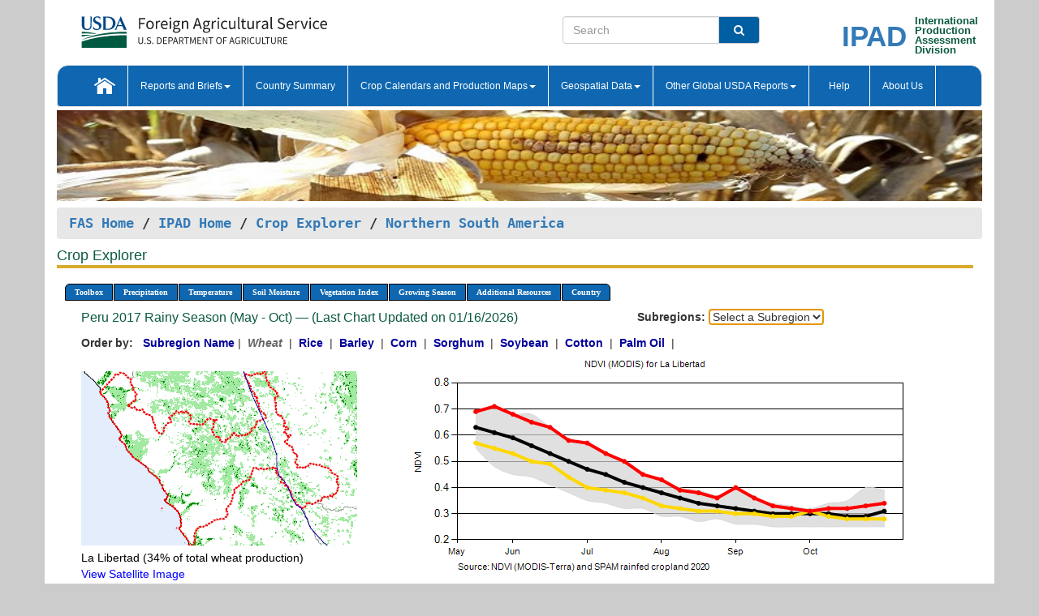

--- FILE ---
content_type: text/html; charset=utf-8
request_url: https://ipad.fas.usda.gov/cropexplorer/chart.aspx?regionid=nsa&nationalGraph=False&startdate=5%2F1%2F2017&enddate=10%2F31%2F2017&cntryid=PER&cropid=0410000&fctypeid=47&fcattributeid=1
body_size: 503830
content:

  
<!DOCTYPE html PUBLIC "-//W3C//DTD XHTML 1.0 Transitional//EN" "http://www.w3.org/TR/xhtml1/DTD/xhtml1-transitional.dtd">
<html xmlns="http://www.w3.org/1999/xhtml" xml:lang="en">
<head>
<title id="pageTitle">Crop Explorer - Northern South America</title>
<meta http-equiv="Content-Type" content="text/html; charset=iso-8859-1" />
<meta name="title" content="Crop Explorer for Major Crop Regions - United States Department of Agriculture" />
<meta name="keywords" content="Crop forecasting, crop production, crop yield, crop area, commodity, drought, precipitation, temperature, soil moisture, crop stage, crop model, percent soil moisture, surface moisture, subsurface moisture, corn, wheat, spring wheat, Satellite Radar Altimetry, Global Reservoir, Lake Elevation Database" />
<meta name="language" value="en"/>
<meta name="agency" value="USDA"/>
<meta name="format" value="text/html"/>
<meta http-equiv="X-UA-Compatible" content="IE=edge, ie9, chrome=1">

<!------------------------------ END COMMNET THESE LINES------------------------------------------>
<style type="text/css">
#nav, nav ul {margin: 0; padding: 0; list-style: none;}
#nav a {display:block; width:auto; border: 1px solid black; text-decoration:none; background:#828494; color:#fff; font: bold 10px Verdana;}
#nav a:hover{background: #888; color: #fff;}
#nav li {float: left; position: relative; list-style: none; background-color: #c8c8c8;z-index:2;}
#nav li a {display: block; padding: 4px 11px; background: #828494; text-decoration: none; width: auto; color: #FFFFFF;}
#nav li a:hover {background: #828494; font: bold 10px Verdana; cursor: pointer;}
#nav li ul {margin:0; padding:0; position:absolute; left:0; display:none;}
#nav li ul li a {width:auto; padding:4px 10px; background:#FFF; color:black;}
#nav li ul li a:hover {background: #A52A2A;}
#nav li ul ul {left:9.9em; margin: -20px 0 0 10px;}
table tr td img {padding-left:2px;}
#nav li:hover > ul {display:block;}
.chartDisplay li {display:inline-block; }

.gsMenu li {display:inline-block; width:220px;}
.gsDate li {display:inline-block; width:250px;}
.ceMenu {width: auto;	border-right: 1px solid #fff; padding: 0; color: #fff;}
.ceMenuLeft {border-top-left-radius: 6px;border-right: 1px solid #fff;}
.ceMenuRight {border-top-right-radius: 6px;border-right: 1px solid #fff;}
</style>


<!----------- START ADD THIS SECTION FOR THE NEW TEMPLATE ---------------------------------------------->
	<link href="images/favicon.ico" rel="shortcut icon" type="image/vnd.microsoft.icon" />
	<link rel="stylesheet" href="stylesheets/bootstrap.min.css" />
	<link href="stylesheets/SiteCss.css" type="text/css" rel="stylesheet" media="all"/>
<!----------- END ADD THIS SECTION FOR THE NEW TEMPLATE ---------------------------------------------->

<script src="js/jquery.min.js" type="text/javascript"></script>
<script type="text/javascript" src="js/ce.js"></script>
<script type="text/javascript" src="js/google.js"></script>




<script type="text/javascript">
function _menu() {$(" #nav ul ").css({ display: "none" });$(" #nav li ").hover(function () { $(this).find('ul:first').css({ visibility: "visible", display: "none" }).show(10); }, function () { $(this).find('ul:first').css({ visibility: "hidden" }); });}$(document).ready(function () { _menu(); });
</script>

<script type="text/javascript">
    window.onload = function () {
        if (document.getElementById('o_subrgnid') != null) {
            document.getElementById('o_subrgnid').focus();
        }
    }; 
    function subrgnid_chgd(obj)
    {       
        var fvalue = obj.options[obj.selectedIndex].value;        
        if (fvalue != null && fvalue != "") {
            var section = document.getElementById("li_" + fvalue);
            if (section != null) {              
                section.scrollIntoView(false);
            }
            else {
                parent.location.href = fvalue;
            }
        }      
    } 
function doSearch(vsearch) {
	window.open('https://voyager.fas.usda.gov/voyager/navigo/search?sort=score%20desc&disp=D176678659AD&basemap=ESRI%20World%20Street%20Map&view=summary&sortdir=desc&place.op=within&q=' + vsearch, 'TextSearch');
}

</script>

</head>

<body dir="ltr" xml:lang="en" lang="en" style="background-color:#ccc;">

<div class="container" style="background-color:#fff;align:center;">
 <a id="top"></a>
		    <div class="row pageHeader">
            <div class="row">
                <div class="col-sm-6">
                     <div class="site-name__logo">
					 <em>
                                <a href="https://fas.usda.gov" target="_blank" title="FAS Home" aria-label="FAS Home" class="usa-logo__image">
                                </a>
                            </em>
                    </div>
			       </div>
					
		<div class="col-sm-6">
			<div class="col-sm-6">
                   	<form onsubmit="doSearch(this.vsearch.value); return false;">

						<div class="input-group">
							<input type="text" name="vsearch" class="form-control" placeholder="Search">
							 <span class="input-group-addon" style="background-color:#005ea2">
							 <button type="submit" class="btn-u" style="border:0;background:transparent;color:#fff;"><i class="fa fa-search"></i></button>
							 </span>
							</div>
							</form>
				    
			</div>
			<div class="col-sm-6">
                        <div style="margin-right:30px;">
						
						<div class="col-sm-9" style="padding-right:10px;">
							<a href="/ipad_home/Default.aspx" title="IPAD Home Page" alt="IPAD Home Page"><span class="site-name__logo_2" style="float:right;font-size:2.5em;padding-right:-15px;font-weight:bold;">IPAD</span></a>
						 </div>
						<div class="col-sm-3" style="padding:0">
							<a href="/Default.aspx" title="IPAD Home Page" alt=IPAD Home Page"><span class="site-name__main_2">International</span>
							<span class="site-name__main_2">Production </span>	
							<span class="site-name__main_2">Assessment </span>	
							<span class="site-name__main_2">Division</span></a>							
						 </div>						 
						</div>				
			</div>
				
			</div>

		</div>
	</div> <nav class="navbar navbar-default appMenu-bg">
            <div class="container-fluid">
                <div class="navbar-header">
                    <button type="button" class="navbar-toggle collapsed" data-bs-toggle="collapse" data-bs-target="#navbar" aria-controls="navbarText" aria-expanded="false" aria-label="Toggle navigation">
                    <span class="sr-only">Toggle navigation</span>
                    <span class="icon-bar"></span>
                    <span class="icon-bar"></span>
                    <span class="icon-bar"></span>
                    </button>
                </div>

<div id="navbar"class="collapse navbar-collapse">
                       <ul class="nav navbar-nav navbar-left appMenu" style="margin-bottom: 0">
                        <li class="nav-item"><a  href="/Default.aspx"><img src="/images/icon-home.png" /></a></li>
                        <li class="dropdown menuHover">
                            <a href="#" style="color:white">Reports and Briefs<b class="caret"></b></a>
                            <ul class="dropdown-menu" role="menu">
								<li class="menuHover"><a href="/search.aspx" title="Commodity Intelligence Reports (CIR)" alt="Commodity Intelligence Reports (CIR)">Commodity Intelligence Reports (CIR)</a></li>
								<li class="menuHover"><a href="https://www.fas.usda.gov/data/world-agricultural-production" target="_blank" title="World Agricultural Production (WAP) Circulars" alt="World Agricultural Production (WAP) Circulars">World Agricultural Production (WAP) Circulars</a></li>
							</ul>
						</li>
                        <li class="menuHover"><a style="color:white" href="/countrysummary/Default.aspx" title="Country Summary" alt="Country Summary">Country Summary</a></li>
                        <li class="dropdown menuHover">
                            <a href="#"  style="color:white">Crop Calendars and Production Maps<b class="caret"></b></a>
                             <ul class="dropdown-menu" role="menu">
									<li><a href="/ogamaps/cropcalendar.aspx"  title="Crop Calendars" alt="Crop Calendars">Crop Calendars</a></li>
									<li><a href="/ogamaps/cropproductionmaps.aspx"  title="Crop Production Map" alt="Crop Production Map">Crop Production Maps</a></li>
									<li><a href="/ogamaps/cropmapsandcalendars.aspx"  title="Monthly Crop Stage and Harvest Calendars" alt="Monthly Crop Stage and Harvest Calendars">Monthly Crop Stage and Harvest Calendars</a></li>								
									<li><a href="/ogamaps/Default.aspx" title="Monthly Production and Trade Maps" alt="Production and Trade Maps">Monthly Production and Trade Maps</a></li>			
							</ul>
                        </li>
                        <li class="dropdown menuHover">
                            <a href="#" style="color:white">Geospatial Data<b class="caret"></b></a>
                            <ul class="dropdown-menu" role="menu">
								<li><a href="/cropexplorer/Default.aspx" title="Crop Explorer">Crop Explorer</a></li>
                                <li><a href="/cropexplorer/cropview/Default.aspx" title="Commodity Explorer">Commodity Explorer</a></li>
							  	<li><a href="http://glam1.gsfc.nasa.gov" target="_blank" rel="noopener">Global Agricultural Monitoring (GLAM)</a></li>
								<li><a href="/cropexplorer/global_reservoir/Default.aspx" title="Global Reservoirs and Lakes Monitor (G-REALM)">Global Reservoirs and Lakes Monitor (G-REALM)</a></li>	
								<li><a href="https://geo.fas.usda.gov/GADAS/index.html" target="_blank" rel="noopener">Global Agricultural & Disaster Assesment System (GADAS)</a></li>
								<li><a href="/photo_gallery/pg_regions.aspx?regionid=eafrica" title="Geotag Photo Gallery">Geotag Photo Gallery</a></li>
								<li><a href="/monitormaps/CycloneMonitor" title="Tropical Cyclone Monitor Maps">Tropical Cyclone Monitor Maps</a></li>								
								<li><a href="/monitormaps/FloodMonitor" title="Automated Flooded Cropland Area Maps (AFCAM)">Automated Flooded Cropland Area Maps (AFCAM)</a></li>																			
                                <li><a href="https://gis.ipad.fas.usda.gov/WMOStationExplorer/" title="WMO Station Explorer" target="_blank" rel="noopener">WMO Station Explorer</a></li>
                                <li><a href="https://gis.ipad.fas.usda.gov/TropicalCycloneMonitor/"  title="Tropical Cyclone Monitor" target="_blank" rel="noopener">Tropical Cyclone Monitor</a></li>
                           </ul>
                        </li>
                         <li class="dropdown menuHover">
                            <a href="#" style="color:white">Other Global USDA Reports<b class="caret"></b></a>
                            <ul class="dropdown-menu" role="menu">
								<li><a href="https://www.usda.gov/oce/commodity/wasde/" target="_blank" rel="noopener" title="World Agricultural Supply and Demand Estimates" alt="World Agricultural Supply and Demand Estimates">World Agricultural Supply and Demand Estimates (WASDE)</a></li>			      
								<li><a href="https://www.usda.gov/oce/weather/pubs/Weekly/Wwcb/wwcb.pdf" title="USDA Weekly Weather and Crop Bulletin (NASS/WAOB)" alt="USDA Weekly Weather and Crop Bulletin (NASS/WAOB)">USDA Weekly Weather and Crop Bulletin (NASS/WAOB)</a>
								<li><a href="https://apps.fas.usda.gov/PSDOnline/app/index.html#/app/home" target="_blank" rel="noopener" title="PSD Online" alt="PSD Online">PSD Online</a> </li> 
								<li><a href="https://gain.fas.usda.gov/Pages/Default.aspx" target="_blank" rel="noopener" title="FAS Attache GAIN Reports" alt="FAS Attache GAIN Reports">FAS Attache GAIN Reports</a></li>	
								<li><a href="https://apps.fas.usda.gov/psdonline/app/index.html#/app/downloads?tabName=dataSets" target="_blank" rel="noopener" title="PSD Market and Trade Data" alt="PSD Market and Trade Data">PS&D Market and Trade Data</a></li>						
								
						</ul>
                        </li>
						<li class="menuHover"><a style="color:white" href="/cropexplorer/ce_help.aspx" title="Help" alt="Help">&nbsp; &nbsp;Help &nbsp;&nbsp; </a></li> 
                        <li class="menuHover"><a style="color:white" href="/cropexplorer/ce_contact.aspx" title="About Us" alt="About Us">About Us</a></li>
						  
					</ul>
                </div>
                <!--/.nav-collapse -->
            </div>
            <!--/.container-fluid -->
        </nav>  
			  
			<!-- ------- START Slider Image ------------------------------------------------------------------------------------->
			<div class="row">
			<div class="col-sm-12">
				<div class="ng-scope">        
						<a href="/photo_gallery/pg_details.aspx?regionid=eafrica&FileName=IMG_3014&PhotoTitle=Red%20Sorghum"><img src="images/data_analysis_header.jpg" alt="" name="FAS Data Analysis Header" id="banner-show" title="" style="width:100%" /></a>               
				</div>   
			</div>     
			</div>
			<!-- ------- END Slider Image ------------------------------------------------------------------------------------->
			<!--- ------------------------------------------- BREADCRUMB STARTS HERE ------------------------------------------>
			<!----------------------------------------------------------------------------------------------------------------->
			<div class="breadcrumb" style="margin-top:.5em;">
						<table id="breadCrumb">
						<tbody>
						<tr>
							<td width="45%" align="left">
							<a href="https://www.fas.usda.gov/">FAS Home</a> / 
							<a href="/Default.aspx">IPAD Home</a> / 
							<a href="Default.aspx">Crop Explorer</a> /
              <a href="imageview.aspx?regionid=nsa" title="Most Recent Data">Northern South America</a> 
							</td>
							<td width="3%"></td>
						</tr>
					</tbody>
					</table>
			</div>
			<!------------------------------------------------- END BREADCRUMB --------------------------------------------------->
            <!----------------------------------------------- START CONTENT AREA------------------------------------------------>
	<div class="tab-pane active" id="tab1"  >	
        <h1 class="pane-title">Crop Explorer </h1>        
        <div class="container-fluid" >
			<div class="col-sm-12" style="margin-left:-20px;">
				<ul id="nav">
					<li class="ceMenuLeft"><a href="#" style="border-top-left-radius: 6px;background-color: #0e67b0;">Toolbox</a>
<ul>
<li><a href="Default.aspx" style="width:160px;">Home</a></li>
<li><a href="datasources.aspx" style="width:160px;">Data Sources</a></li>
<li><a href="imageview.aspx?regionid=nsa" style="width:160px;">Most Recent Data</a></li>
</ul>
</li>

					<li class="ceMenu"><a href="#" style="background-color: #0e67b0;">Precipitation</a>
<ul>
<li><a href="chart.aspx?regionid=nsa&nationalGraph=False&startdate=5%2f1%2f2017&enddate=10%2f31%2f2017&cntryid=PER&cropid=0410000&fctypeid=60&fcattributeid=1" style="width:380px;">Moving Precipitation and Cumulative Precipitation (Pentad)</a></li>
<li><a href="chart.aspx?regionid=nsa&nationalGraph=False&startdate=5%2f1%2f2017&enddate=10%2f31%2f2017&cntryid=PER&cropid=0410000&fctypeid=75&fcattributeid=45" style="width:380px;">Consecutive Dry Days</a></li>
</ul>
</li>

					<li class="ceMenu"><a href="#" style="background-color: #0e67b0;">Temperature</a>
<ul>
<li><a href="chart.aspx?regionid=nsa&nationalGraph=False&startdate=5%2f1%2f2017&enddate=10%2f31%2f2017&cntryid=PER&cropid=0410000&fctypeid=24&fcattributeid=1" style="width:200px;">Average Temperature</a></li>
<li><a href="chart.aspx?regionid=nsa&nationalGraph=False&startdate=5%2f1%2f2017&enddate=10%2f31%2f2017&cntryid=PER&cropid=0410000&fctypeid=24&fcattributeid=5" style="width:200px;">Maximum Temperature</a></li>
<li><a href="chart.aspx?regionid=nsa&nationalGraph=False&startdate=5%2f1%2f2017&enddate=10%2f31%2f2017&cntryid=PER&cropid=0410000&fctypeid=24&fcattributeid=6" style="width:200px;">Minimum Temperature</a></li>
<li><a href="chart.aspx?regionid=nsa&nationalGraph=False&startdate=5%2f1%2f2017&enddate=10%2f31%2f2017&cntryid=PER&cropid=0410000&fctypeid=72&fcattributeid=2" style="width:200px;">Heat Damage and Stress</a></li>
</ul>
</li>

					<li class="ceMenu"><a href="#" style="background-color: #0e67b0;">Soil Moisture</a>
<ul>
<li><a href="chart.aspx?regionid=nsa&nationalGraph=False&startdate=5%2f1%2f2017&enddate=10%2f31%2f2017&cntryid=PER&cropid=0410000&fctypeid=19&fcattributeid=10" style="width:220px;">Soil Moisture (CPC Leaky Bucket)</a></li>
<li><a href="chart.aspx?regionid=nsa&nationalGraph=False&startdate=5%2f1%2f2017&enddate=10%2f31%2f2017&cntryid=PER&cropid=0410000&fctypeid=19&fcattributeid=9" style="width:220px;">Percent Soil Moisture</a></li>
<li><a href="chart.aspx?regionid=nsa&nationalGraph=False&startdate=5%2f1%2f2017&enddate=10%2f31%2f2017&cntryid=PER&cropid=0410000&fctypeid=19&fcattributeid=1" style="width:220px;">Surface Soil Moisture</a></li>
<li><a href="chart.aspx?regionid=nsa&nationalGraph=False&startdate=5%2f1%2f2017&enddate=10%2f31%2f2017&cntryid=PER&cropid=0410000&fctypeid=19&fcattributeid=7" style="width:220px;">Subsurface Soil Moisture</a></li>
</ul>
</li>

					<li class="ceMenu"><a href="#" style="background-color: #0e67b0;">Vegetation Index</a>
<ul>
<li><a href="chart.aspx?regionid=nsa&nationalGraph=False&startdate=5%2f1%2f2017&enddate=10%2f31%2f2017&cntryid=PER&cropid=0410000&fctypeid=47&fcattributeid=1" style="width:150px;">NDVI (MODIS-Terra)</a></li>
</ul>
</li>

					
					
					<li class="ceMenu"><a href="#" style="background-color: #0e67b0;">Growing Season</a>
<ul>
<li><a href="chart.aspx?regionid=nsa&ftypeid=47&fattributeid=1&fctypeid=47&fcattributeid=1&startdate=11%2f1%2f2025&enddate=4%2f30%2f2026&cntryid=PER&nationalGraph=False&cropid=0410000" style="width: 220px;">2025 Dry Season (Nov - Apr)</a></li>
<li><a href="chart.aspx?regionid=nsa&ftypeid=47&fattributeid=1&fctypeid=47&fcattributeid=1&startdate=5%2f1%2f2025&enddate=10%2f31%2f2025&cntryid=PER&nationalGraph=False&cropid=0410000" style="width: 220px;">2025 Rainy Season (May - Oct)</a></li>
<li><a href="chart.aspx?regionid=nsa&ftypeid=47&fattributeid=1&fctypeid=47&fcattributeid=1&startdate=11%2f1%2f2024&enddate=4%2f30%2f2025&cntryid=PER&nationalGraph=False&cropid=0410000" style="width: 220px;">2024 Dry Season (Nov - Apr)</a></li>
<li><a href="chart.aspx?regionid=nsa&ftypeid=47&fattributeid=1&fctypeid=47&fcattributeid=1&startdate=5%2f1%2f2024&enddate=10%2f31%2f2024&cntryid=PER&nationalGraph=False&cropid=0410000" style="width: 220px;">2024 Rainy Season (May - Oct)</a></li>
<li><a href="chart.aspx?regionid=nsa&ftypeid=47&fattributeid=1&fctypeid=47&fcattributeid=1&startdate=11%2f1%2f2023&enddate=4%2f30%2f2024&cntryid=PER&nationalGraph=False&cropid=0410000" style="width: 220px;">2023 Dry Season (Nov - Apr)</a></li>
<li><a href="chart.aspx?regionid=nsa&ftypeid=47&fattributeid=1&fctypeid=47&fcattributeid=1&startdate=5%2f1%2f2023&enddate=10%2f31%2f2023&cntryid=PER&nationalGraph=False&cropid=0410000" style="width: 220px;">2023 Rainy Season (May - Oct)</a></li>
</ul>
</li>

					<li class="ceMenu"><a href="#" style="background-color: #0e67b0;">Additional Resources</a>
<ul>
<li><a href="util/new_get_psd_data.aspx?regionid=nsa" style="width:130px;" onclick="window.open(this.href,this.target,&#39;channelmode =1,resizable=1,scrollbars=1,toolbar=no,menubar=no,location=no,status=yes&#39;);return false;">Area, Yield and Production</a></li>
<li><a href="pecad_stories.aspx?regionid=nsa&ftype=prodbriefs" style="width:130px;" onclick="window.open(this.href,this.target,&#39;channelmode =1,resizable=1,scrollbars=1,toolbar=no,menubar=no,location=no,status=yes&#39;);return false;">WAP Production Briefs</a></li>
<li><a href="pecad_stories.aspx?regionid=nsa&ftype=topstories" style="width:130px;" onclick="window.open(this.href,this.target,&#39;channelmode =1,resizable=1,scrollbars=1,toolbar=no,menubar=no,location=no,status=yes&#39;);return false;">Commodity Intelligence Reports</a></li>
<li><div><ul style="margin-left:-10px;margin-top:0px;"><li><a href="/countrysummary/default.aspx?id=BL" style="width:130px;" onclick="window.open(this.href,this.target,&#39;channelmode =1,resizable=1,scrollbars=1,toolbar=no,menubar=no,location=no,status=yes&#39;);return false;">Bolivia</a></li><li><a href="/countrysummary/default.aspx?id=CO" style="width:130px;" onclick="window.open(this.href,this.target,&#39;channelmode =1,resizable=1,scrollbars=1,toolbar=no,menubar=no,location=no,status=yes&#39;);return false;">Colombia</a></li><li><a href="/countrysummary/default.aspx?id=EC" style="width:130px;" onclick="window.open(this.href,this.target,&#39;channelmode =1,resizable=1,scrollbars=1,toolbar=no,menubar=no,location=no,status=yes&#39;);return false;">Ecuador</a></li><li><a href="/countrysummary/default.aspx?id=FG" style="width:130px;" onclick="window.open(this.href,this.target,&#39;channelmode =1,resizable=1,scrollbars=1,toolbar=no,menubar=no,location=no,status=yes&#39;);return false;">French Guiana</a></li><li><a href="/countrysummary/default.aspx?id=GY" style="width:130px;" onclick="window.open(this.href,this.target,&#39;channelmode =1,resizable=1,scrollbars=1,toolbar=no,menubar=no,location=no,status=yes&#39;);return false;">Guyana</a></li><li><a href="/countrysummary/default.aspx?id=PE" style="width:130px;" onclick="window.open(this.href,this.target,&#39;channelmode =1,resizable=1,scrollbars=1,toolbar=no,menubar=no,location=no,status=yes&#39;);return false;">Peru</a></li><li><a href="/countrysummary/default.aspx?id=NS" style="width:130px;" onclick="window.open(this.href,this.target,&#39;channelmode =1,resizable=1,scrollbars=1,toolbar=no,menubar=no,location=no,status=yes&#39;);return false;">Suriname</a></li><li><a href="/countrysummary/default.aspx?id=TD" style="width:130px;" onclick="window.open(this.href,this.target,&#39;channelmode =1,resizable=1,scrollbars=1,toolbar=no,menubar=no,location=no,status=yes&#39;);return false;">Trinidad and Tobago</a></li><li><a href="/countrysummary/default.aspx?id=VE" style="width:130px;" onclick="window.open(this.href,this.target,&#39;channelmode =1,resizable=1,scrollbars=1,toolbar=no,menubar=no,location=no,status=yes&#39;);return false;">Venezuela</a></li></ul></div><a style="width:130px;">Country Summary</a></li>
<li><a href="/photo_gallery/pg_regions.aspx?regionid=nsa" style="width:130px;" onclick="window.open(this.href,this.target,&#39;channelmode =1,resizable=1,scrollbars=1,toolbar=no,menubar=no,location=no,status=yes&#39;);return false;">Geotag Photo Gallery</a></li><li><a href="/rssiws/al/nsa_cropprod.aspx" style="width:130px;" onclick="window.open(this.href,this.target,&#39;channelmode =1,resizable=1,scrollbars=1,toolbar=no,menubar=no,location=no,status=yes&#39;);return false;">Crop Production Maps</a></li><li><a href="/rssiws/al/crop_calendar/nsa.aspx" style="width:130px;" onclick="window.open(this.href,this.target,&#39;channelmode =1,resizable=1,scrollbars=1,toolbar=no,menubar=no,location=no,status=yes&#39;);return false;">Crop Calendar</a></li></ul>
</li>

					<li class="ceMenuRight"><a href="#" style="border-top-right-radius:6px; background-color: #0e67b0;">Country</a>
<ul>
<li><a href="chart.aspx?regionid=nsa&ftypeid=47&fattributeid=1&fctypeid=47&fcattributeid=1&cntryid=BOL&nationalGraph=False&startdate=5/1/2017&enddate=10/31/2017" style="width:100px;">Bolivia</a><a href="chart.aspx?regionid=nsa&ftypeid=47&fattributeid=1&fctypeid=47&fcattributeid=1&cntryid=COL&nationalGraph=False&startdate=5/1/2017&enddate=10/31/2017" style="width:100px;">Colombia</a><a href="chart.aspx?regionid=nsa&ftypeid=47&fattributeid=1&fctypeid=47&fcattributeid=1&cntryid=ECU&nationalGraph=False&startdate=5/1/2017&enddate=10/31/2017" style="width:100px;">Ecuador</a><a href="chart.aspx?regionid=nsa&ftypeid=47&fattributeid=1&fctypeid=47&fcattributeid=1&cntryid=GUF&nationalGraph=True&startdate=5/1/2017&enddate=10/31/2017" style="width:100px;">French Guiana</a><a href="chart.aspx?regionid=nsa&ftypeid=47&fattributeid=1&fctypeid=47&fcattributeid=1&cntryid=GUY&nationalGraph=True&startdate=5/1/2017&enddate=10/31/2017" style="width:100px;">Guyana</a><a href="chart.aspx?regionid=nsa&ftypeid=47&fattributeid=1&fctypeid=47&fcattributeid=1&cntryid=PER&nationalGraph=False&startdate=5/1/2017&enddate=10/31/2017" style="width:100px;">Peru</a><a href="chart.aspx?regionid=nsa&ftypeid=47&fattributeid=1&fctypeid=47&fcattributeid=1&cntryid=SUR&nationalGraph=True&startdate=5/1/2017&enddate=10/31/2017" style="width:100px;">Suriname</a><a href="chart.aspx?regionid=nsa&ftypeid=47&fattributeid=1&fctypeid=47&fcattributeid=1&cntryid=TTO&nationalGraph=True&startdate=5/1/2017&enddate=10/31/2017" style="width:100px;">Trinidad and Tobago</a><a href="chart.aspx?regionid=nsa&ftypeid=47&fattributeid=1&fctypeid=47&fcattributeid=1&cntryid=VEN&nationalGraph=False&startdate=5/1/2017&enddate=10/31/2017" style="width:100px;">Venezuela</a></li>
</ul>
</li>

				</ul>
			</div>		
			<div class="col-sm-12" >		
				<div class="col-md-12" style="margin-top:10px;margin-left:-30px;"><div class="col-md-8" style="font-size:16px; color:#0b5941;">Peru&nbsp;2017 Rainy Season (May - Oct) &mdash; (Last Chart Updated on 01/16/2026)</div><div><strong>Subregions:</strong>&nbsp;<select name="o_subrgnid" id="o_subrgnid"  onfocus="subrgnid_chgd(this); "  onchange="return subrgnid_chgd(this)">
<option value="">Select a Subregion</option>
<option value="nsa_per013">La Libertad</option>
<option value="nsa_per006">Cajamarca</option>
<option value="nsa_per008">Cusco</option>
<option value="nsa_per003">Apurímac</option>
<option value="nsa_per002">Ancash</option>
<option value="nsa_per004">Arequipa</option>
<option value="nsa_per005">Ayacucho</option>
<option value="nsa_per010">Huánuco</option>
<option value="nsa_per021">Piura</option>
<option value="nsa_per012">Junín</option>
</select>
</div><div class="col-md-12" style="margin-top:10px;"><strong>Order by:</strong>
&nbsp;&nbsp;<a class="crop" href="chart.aspx?regionid=nsa&ftypeid=47&fattributeid=1&fctypeid=47&fcattributeid=1&cntryid=PER&startdate=5%2f1%2f2017&enddate=10%2f31%2f2017&nationalGraph=False"><strong style="color: #000099;">Subregion Name</strong></a>&nbsp;|&nbsp;
<span style="color: #666666; font-style: italic; font-weight: bold;">Wheat </span>&nbsp;|&nbsp;
<a class="crop" href="chart.aspx?regionid=nsa&ftypeid=47&fattributeid=1&fctypeid=47&fcattributeid=1&cntryid=PER&startdate=5%2f1%2f2017&enddate=10%2f31%2f2017&nationalGraph=False&cropid=0422110"><strong style="color: #000099;">Rice </strong></a>&nbsp;|&nbsp;
<a class="crop" href="chart.aspx?regionid=nsa&ftypeid=47&fattributeid=1&fctypeid=47&fcattributeid=1&cntryid=PER&startdate=5%2f1%2f2017&enddate=10%2f31%2f2017&nationalGraph=False&cropid=0430000"><strong style="color: #000099;">Barley </strong></a>&nbsp;|&nbsp;
<a class="crop" href="chart.aspx?regionid=nsa&ftypeid=47&fattributeid=1&fctypeid=47&fcattributeid=1&cntryid=PER&startdate=5%2f1%2f2017&enddate=10%2f31%2f2017&nationalGraph=False&cropid=0440000"><strong style="color: #000099;">Corn </strong></a>&nbsp;|&nbsp;
<a class="crop" href="chart.aspx?regionid=nsa&ftypeid=47&fattributeid=1&fctypeid=47&fcattributeid=1&cntryid=PER&startdate=5%2f1%2f2017&enddate=10%2f31%2f2017&nationalGraph=False&cropid=0459200"><strong style="color: #000099;">Sorghum </strong></a>&nbsp;|&nbsp;
<a class="crop" href="chart.aspx?regionid=nsa&ftypeid=47&fattributeid=1&fctypeid=47&fcattributeid=1&cntryid=PER&startdate=5%2f1%2f2017&enddate=10%2f31%2f2017&nationalGraph=False&cropid=2222000"><strong style="color: #000099;">Soybean </strong></a>&nbsp;|&nbsp;
<a class="crop" href="chart.aspx?regionid=nsa&ftypeid=47&fattributeid=1&fctypeid=47&fcattributeid=1&cntryid=PER&startdate=5%2f1%2f2017&enddate=10%2f31%2f2017&nationalGraph=False&cropid=2631000"><strong style="color: #000099;">Cotton </strong></a>&nbsp;|&nbsp;
<a class="crop" href="chart.aspx?regionid=nsa&ftypeid=47&fattributeid=1&fctypeid=47&fcattributeid=1&cntryid=PER&startdate=5%2f1%2f2017&enddate=10%2f31%2f2017&nationalGraph=False&cropid=4243000"><strong style="color: #000099;">Palm Oil </strong></a>&nbsp;|&nbsp;
</div></div>
				<div style="margin-top:10px;"><div class="row"><div class="col-md-4" style="margin-top:25px;"><a href="javascript:open_map('','nsa_per013','45','45');" id="gisMap_nsa_per013"><img src="https://ipad.fas.usda.gov/rssiws/images/nsa/insets/nsa_per013_gadm.png" alt="La Libertad" border="0" /></a><div style="color: black;margin-top:5px;"><span class='BodyTextBlackBold'>La Libertad (34% of total wheat production) </span><br /><a href="javascript:void(0);" style="color:blue; text-decoration:none;" class="BodyTextBlue" onclick="javascript:open_map(&#39;&#39;,&#39;nsa_per013&#39;,&#39;45&#39;,&#39;45&#39;);">View Satellite Image</a></div></div><div class="col-md-8" style="float:right;"><img id="ctl123" onclick="open_print_win(&#39;print_chart.aspx?regionid=nsa&amp;subrgnid=nsa_per013&amp;startdate=5/1/2017&amp;enddate=10/31/2017&amp;fctypeid=47&amp;fcattributeid=1&amp;legendid=1022&amp;cntryid=PER&amp;stateid=&amp;cropid=0410000&#39;);" src="/cropexplorer/ChartImg.axd?i=charts_1/chart_1_1274.png&amp;g=3ad2b805624648769dc6ddc75e4a750c" alt="" usemap="#ctl123ImageMap" style="height:315px;width:650px;border-width:0px;" />
<map name="ctl123ImageMap" id="ctl123ImageMap">

	<area shape="circle" coords="619,187,3" title="	2017 (Day 304)
Date: Oct 31
Value: 0.34" alt="	2017 (Day 304)
Date: Oct 31
Value: 0.34" />
	<area shape="circle" coords="596,191,3" title="	2017 (Day 296)
Date: Oct 23
Value: 0.33" alt="	2017 (Day 296)
Date: Oct 23
Value: 0.33" />
	<area shape="circle" coords="573,194,3" title="	2017 (Day 288)
Date: Oct 15
Value: 0.32" alt="	2017 (Day 288)
Date: Oct 15
Value: 0.32" />
	<area shape="circle" coords="550,194,3" title="	2017 (Day 280)
Date: Oct 07
Value: 0.32" alt="	2017 (Day 280)
Date: Oct 07
Value: 0.32" />
	<area shape="circle" coords="527,197,3" title="	2017 (Day 272)
Date: Sep 29
Value: 0.31" alt="	2017 (Day 272)
Date: Sep 29
Value: 0.31" />
	<area shape="circle" coords="504,194,3" title="	2017 (Day 264)
Date: Sep 21
Value: 0.32" alt="	2017 (Day 264)
Date: Sep 21
Value: 0.32" />
	<area shape="circle" coords="482,191,3" title="	2017 (Day 256)
Date: Sep 13
Value: 0.33" alt="	2017 (Day 256)
Date: Sep 13
Value: 0.33" />
	<area shape="circle" coords="459,181,3" title="	2017 (Day 248)
Date: Sep 05
Value: 0.36" alt="	2017 (Day 248)
Date: Sep 05
Value: 0.36" />
	<area shape="circle" coords="436,168,3" title="	2017 (Day 240)
Date: Aug 28
Value: 0.4" alt="	2017 (Day 240)
Date: Aug 28
Value: 0.4" />
	<area shape="circle" coords="413,181,3" title="	2017 (Day 232)
Date: Aug 20
Value: 0.36" alt="	2017 (Day 232)
Date: Aug 20
Value: 0.36" />
	<area shape="circle" coords="390,174,3" title="	2017 (Day 224)
Date: Aug 12
Value: 0.38" alt="	2017 (Day 224)
Date: Aug 12
Value: 0.38" />
	<area shape="circle" coords="367,171,3" title="	2017 (Day 216)
Date: Aug 04
Value: 0.39" alt="	2017 (Day 216)
Date: Aug 04
Value: 0.39" />
	<area shape="circle" coords="344,158,3" title="	2017 (Day 208)
Date: Jul 27
Value: 0.43" alt="	2017 (Day 208)
Date: Jul 27
Value: 0.43" />
	<area shape="circle" coords="321,152,3" title="	2017 (Day 200)
Date: Jul 19
Value: 0.45" alt="	2017 (Day 200)
Date: Jul 19
Value: 0.45" />
	<area shape="circle" coords="299,136,3" title="	2017 (Day 192)
Date: Jul 11
Value: 0.5" alt="	2017 (Day 192)
Date: Jul 11
Value: 0.5" />
	<area shape="circle" coords="276,126,3" title="	2017 (Day 184)
Date: Jul 03
Value: 0.53" alt="	2017 (Day 184)
Date: Jul 03
Value: 0.53" />
	<area shape="circle" coords="253,113,3" title="	2017 (Day 176)
Date: Jun 25
Value: 0.57" alt="	2017 (Day 176)
Date: Jun 25
Value: 0.57" />
	<area shape="circle" coords="230,110,3" title="	2017 (Day 168)
Date: Jun 17
Value: 0.58" alt="	2017 (Day 168)
Date: Jun 17
Value: 0.58" />
	<area shape="circle" coords="207,94,3" title="	2017 (Day 160)
Date: Jun 09
Value: 0.63" alt="	2017 (Day 160)
Date: Jun 09
Value: 0.63" />
	<area shape="circle" coords="184,87,3" title="	2017 (Day 152)
Date: Jun 01
Value: 0.65" alt="	2017 (Day 152)
Date: Jun 01
Value: 0.65" />
	<area shape="circle" coords="161,77,3" title="	2017 (Day 144)
Date: May 24
Value: 0.68" alt="	2017 (Day 144)
Date: May 24
Value: 0.68" />
	<area shape="circle" coords="138,68,3" title="	2017 (Day 136)
Date: May 16
Value: 0.71" alt="	2017 (Day 136)
Date: May 16
Value: 0.71" />
	<area shape="circle" coords="116,74,3" title="	2017 (Day 128)
Date: May 08
Value: 0.69" alt="	2017 (Day 128)
Date: May 08
Value: 0.69" />
	<area shape="circle" coords="619,207,3" title="	2016 (Day 304)
Date: Oct 30
Value: 0.28" alt="	2016 (Day 304)
Date: Oct 30
Value: 0.28" />
	<area shape="circle" coords="596,207,3" title="	2016 (Day 296)
Date: Oct 22
Value: 0.28" alt="	2016 (Day 296)
Date: Oct 22
Value: 0.28" />
	<area shape="circle" coords="573,207,3" title="	2016 (Day 288)
Date: Oct 14
Value: 0.28" alt="	2016 (Day 288)
Date: Oct 14
Value: 0.28" />
	<area shape="circle" coords="550,203,3" title="	2016 (Day 280)
Date: Oct 06
Value: 0.29" alt="	2016 (Day 280)
Date: Oct 06
Value: 0.29" />
	<area shape="circle" coords="527,197,3" title="	2016 (Day 272)
Date: Sep 28
Value: 0.31" alt="	2016 (Day 272)
Date: Sep 28
Value: 0.31" />
	<area shape="circle" coords="504,203,3" title="	2016 (Day 264)
Date: Sep 20
Value: 0.29" alt="	2016 (Day 264)
Date: Sep 20
Value: 0.29" />
	<area shape="circle" coords="482,203,3" title="	2016 (Day 256)
Date: Sep 12
Value: 0.29" alt="	2016 (Day 256)
Date: Sep 12
Value: 0.29" />
	<area shape="circle" coords="459,200,3" title="	2016 (Day 248)
Date: Sep 04
Value: 0.3" alt="	2016 (Day 248)
Date: Sep 04
Value: 0.3" />
	<area shape="circle" coords="436,200,3" title="	2016 (Day 240)
Date: Aug 27
Value: 0.3" alt="	2016 (Day 240)
Date: Aug 27
Value: 0.3" />
	<area shape="circle" coords="413,197,3" title="	2016 (Day 232)
Date: Aug 19
Value: 0.31" alt="	2016 (Day 232)
Date: Aug 19
Value: 0.31" />
	<area shape="circle" coords="390,197,3" title="	2016 (Day 224)
Date: Aug 11
Value: 0.31" alt="	2016 (Day 224)
Date: Aug 11
Value: 0.31" />
	<area shape="circle" coords="367,194,3" title="	2016 (Day 216)
Date: Aug 03
Value: 0.32" alt="	2016 (Day 216)
Date: Aug 03
Value: 0.32" />
	<area shape="circle" coords="344,191,3" title="	2016 (Day 208)
Date: Jul 26
Value: 0.33" alt="	2016 (Day 208)
Date: Jul 26
Value: 0.33" />
	<area shape="circle" coords="321,181,3" title="	2016 (Day 200)
Date: Jul 18
Value: 0.36" alt="	2016 (Day 200)
Date: Jul 18
Value: 0.36" />
	<area shape="circle" coords="299,174,3" title="	2016 (Day 192)
Date: Jul 10
Value: 0.38" alt="	2016 (Day 192)
Date: Jul 10
Value: 0.38" />
	<area shape="circle" coords="276,171,3" title="	2016 (Day 184)
Date: Jul 02
Value: 0.39" alt="	2016 (Day 184)
Date: Jul 02
Value: 0.39" />
	<area shape="circle" coords="253,168,3" title="	2016 (Day 176)
Date: Jun 24
Value: 0.4" alt="	2016 (Day 176)
Date: Jun 24
Value: 0.4" />
	<area shape="circle" coords="230,155,3" title="	2016 (Day 168)
Date: Jun 16
Value: 0.44" alt="	2016 (Day 168)
Date: Jun 16
Value: 0.44" />
	<area shape="circle" coords="207,139,3" title="	2016 (Day 160)
Date: Jun 08
Value: 0.49" alt="	2016 (Day 160)
Date: Jun 08
Value: 0.49" />
	<area shape="circle" coords="184,136,3" title="	2016 (Day 152)
Date: May 31
Value: 0.5" alt="	2016 (Day 152)
Date: May 31
Value: 0.5" />
	<area shape="circle" coords="161,126,3" title="	2016 (Day 144)
Date: May 23
Value: 0.53" alt="	2016 (Day 144)
Date: May 23
Value: 0.53" />
	<area shape="circle" coords="138,119,3" title="	2016 (Day 136)
Date: May 15
Value: 0.55" alt="	2016 (Day 136)
Date: May 15
Value: 0.55" />
	<area shape="circle" coords="116,113,3" title="	2016 (Day 128)
Date: May 07
Value: 0.57" alt="	2016 (Day 128)
Date: May 07
Value: 0.57" />
	<area shape="circle" coords="619,197,3" title="	1900 (Day 304)
Date: Oct 31
Value: 0.31" alt="	1900 (Day 304)
Date: Oct 31
Value: 0.31" />
	<area shape="circle" coords="596,203,3" title="	1900 (Day 296)
Date: Oct 23
Value: 0.29" alt="	1900 (Day 296)
Date: Oct 23
Value: 0.29" />
	<area shape="circle" coords="573,203,3" title="	1900 (Day 288)
Date: Oct 15
Value: 0.29" alt="	1900 (Day 288)
Date: Oct 15
Value: 0.29" />
	<area shape="circle" coords="550,200,3" title="	1900 (Day 280)
Date: Oct 07
Value: 0.3" alt="	1900 (Day 280)
Date: Oct 07
Value: 0.3" />
	<area shape="circle" coords="527,200,3" title="	1900 (Day 272)
Date: Sep 29
Value: 0.3" alt="	1900 (Day 272)
Date: Sep 29
Value: 0.3" />
	<area shape="circle" coords="504,200,3" title="	1900 (Day 264)
Date: Sep 21
Value: 0.3" alt="	1900 (Day 264)
Date: Sep 21
Value: 0.3" />
	<area shape="circle" coords="482,200,3" title="	1900 (Day 256)
Date: Sep 13
Value: 0.3" alt="	1900 (Day 256)
Date: Sep 13
Value: 0.3" />
	<area shape="circle" coords="459,197,3" title="	1900 (Day 248)
Date: Sep 05
Value: 0.31" alt="	1900 (Day 248)
Date: Sep 05
Value: 0.31" />
	<area shape="circle" coords="436,194,3" title="	1900 (Day 240)
Date: Aug 28
Value: 0.32" alt="	1900 (Day 240)
Date: Aug 28
Value: 0.32" />
	<area shape="circle" coords="413,191,3" title="	1900 (Day 232)
Date: Aug 20
Value: 0.33" alt="	1900 (Day 232)
Date: Aug 20
Value: 0.33" />
	<area shape="circle" coords="390,187,3" title="	1900 (Day 224)
Date: Aug 12
Value: 0.34" alt="	1900 (Day 224)
Date: Aug 12
Value: 0.34" />
	<area shape="circle" coords="367,181,3" title="	1900 (Day 216)
Date: Aug 04
Value: 0.36" alt="	1900 (Day 216)
Date: Aug 04
Value: 0.36" />
	<area shape="circle" coords="344,174,3" title="	1900 (Day 208)
Date: Jul 27
Value: 0.38" alt="	1900 (Day 208)
Date: Jul 27
Value: 0.38" />
	<area shape="circle" coords="321,168,3" title="	1900 (Day 200)
Date: Jul 19
Value: 0.4" alt="	1900 (Day 200)
Date: Jul 19
Value: 0.4" />
	<area shape="circle" coords="299,161,3" title="	1900 (Day 192)
Date: Jul 11
Value: 0.42" alt="	1900 (Day 192)
Date: Jul 11
Value: 0.42" />
	<area shape="circle" coords="276,152,3" title="	1900 (Day 184)
Date: Jul 03
Value: 0.45" alt="	1900 (Day 184)
Date: Jul 03
Value: 0.45" />
	<area shape="circle" coords="253,145,3" title="	1900 (Day 176)
Date: Jun 25
Value: 0.47" alt="	1900 (Day 176)
Date: Jun 25
Value: 0.47" />
	<area shape="circle" coords="230,136,3" title="	1900 (Day 168)
Date: Jun 17
Value: 0.5" alt="	1900 (Day 168)
Date: Jun 17
Value: 0.5" />
	<area shape="circle" coords="207,126,3" title="	1900 (Day 160)
Date: Jun 09
Value: 0.53" alt="	1900 (Day 160)
Date: Jun 09
Value: 0.53" />
	<area shape="circle" coords="184,116,3" title="	1900 (Day 152)
Date: Jun 01
Value: 0.56" alt="	1900 (Day 152)
Date: Jun 01
Value: 0.56" />
	<area shape="circle" coords="161,107,3" title="	1900 (Day 144)
Date: May 24
Value: 0.59" alt="	1900 (Day 144)
Date: May 24
Value: 0.59" />
	<area shape="circle" coords="138,100,3" title="	1900 (Day 136)
Date: May 16
Value: 0.61" alt="	1900 (Day 136)
Date: May 16
Value: 0.61" />
	<area shape="circle" coords="116,94,3" title="	1900 (Day 128)
Date: May 08
Value: 0.63" alt="	1900 (Day 128)
Date: May 08
Value: 0.63" />
	<area shape="poly" coords="607,183,619,181,619,193,607,195" title="	2017 (Day 304)
Date: Oct 31
Value: 0.34" alt="	2017 (Day 304)
Date: Oct 31
Value: 0.34" />
	<area shape="poly" coords="585,186,596,185,596,197,585,198,596,185,607,183,607,195,596,197" title="	2017 (Day 296)
Date: Oct 23
Value: 0.33" alt="	2017 (Day 296)
Date: Oct 23
Value: 0.33" />
	<area shape="poly" coords="562,188,573,188,573,200,562,200,573,188,585,186,585,198,573,200" title="	2017 (Day 288)
Date: Oct 15
Value: 0.32" alt="	2017 (Day 288)
Date: Oct 15
Value: 0.32" />
	<area shape="poly" coords="539,189,550,188,550,200,539,201,550,188,562,188,562,200,550,200" title="	2017 (Day 280)
Date: Oct 07
Value: 0.32" alt="	2017 (Day 280)
Date: Oct 07
Value: 0.32" />
	<area shape="poly" coords="516,189,527,191,527,203,516,201,527,191,539,189,539,201,527,203" title="	2017 (Day 272)
Date: Sep 29
Value: 0.31" alt="	2017 (Day 272)
Date: Sep 29
Value: 0.31" />
	<area shape="poly" coords="493,186,504,188,504,200,493,198,504,188,516,189,516,201,504,200" title="	2017 (Day 264)
Date: Sep 21
Value: 0.32" alt="	2017 (Day 264)
Date: Sep 21
Value: 0.32" />
	<area shape="poly" coords="470,180,482,185,482,197,470,192,482,185,493,186,493,198,482,197" title="	2017 (Day 256)
Date: Sep 13
Value: 0.33" alt="	2017 (Day 256)
Date: Sep 13
Value: 0.33" />
	<area shape="poly" coords="447,168,459,175,459,187,447,180,459,175,470,180,470,192,459,187" title="	2017 (Day 248)
Date: Sep 05
Value: 0.36" alt="	2017 (Day 248)
Date: Sep 05
Value: 0.36" />
	<area shape="poly" coords="424,168,436,162,436,174,424,180,436,162,447,168,447,180,436,174" title="	2017 (Day 240)
Date: Aug 28
Value: 0.4" alt="	2017 (Day 240)
Date: Aug 28
Value: 0.4" />
	<area shape="poly" coords="402,172,413,175,413,187,402,184,413,175,424,168,424,180,413,187" title="	2017 (Day 232)
Date: Aug 20
Value: 0.36" alt="	2017 (Day 232)
Date: Aug 20
Value: 0.36" />
	<area shape="poly" coords="379,167,390,168,390,180,379,179,390,168,402,172,402,184,390,180" title="	2017 (Day 224)
Date: Aug 12
Value: 0.38" alt="	2017 (Day 224)
Date: Aug 12
Value: 0.38" />
	<area shape="poly" coords="356,159,367,165,367,177,356,171,367,165,379,167,379,179,367,177" title="	2017 (Day 216)
Date: Aug 04
Value: 0.39" alt="	2017 (Day 216)
Date: Aug 04
Value: 0.39" />
	<area shape="poly" coords="333,149,344,152,344,164,333,161,344,152,356,159,356,171,344,164" title="	2017 (Day 208)
Date: Jul 27
Value: 0.43" alt="	2017 (Day 208)
Date: Jul 27
Value: 0.43" />
	<area shape="poly" coords="310,138,321,146,321,158,310,150,321,146,333,149,333,161,321,158" title="	2017 (Day 200)
Date: Jul 19
Value: 0.45" alt="	2017 (Day 200)
Date: Jul 19
Value: 0.45" />
	<area shape="poly" coords="287,125,299,130,299,142,287,137,299,130,310,138,310,150,299,142" title="	2017 (Day 192)
Date: Jul 11
Value: 0.5" alt="	2017 (Day 192)
Date: Jul 11
Value: 0.5" />
	<area shape="poly" coords="264,113,276,120,276,132,264,125,276,120,287,125,287,137,276,132" title="	2017 (Day 184)
Date: Jul 03
Value: 0.53" alt="	2017 (Day 184)
Date: Jul 03
Value: 0.53" />
	<area shape="poly" coords="241,105,253,107,253,119,241,117,253,107,264,113,264,125,253,119" title="	2017 (Day 176)
Date: Jun 25
Value: 0.57" alt="	2017 (Day 176)
Date: Jun 25
Value: 0.57" />
	<area shape="poly" coords="219,96,230,104,230,116,219,108,230,104,241,105,241,117,230,116" title="	2017 (Day 168)
Date: Jun 17
Value: 0.58" alt="	2017 (Day 168)
Date: Jun 17
Value: 0.58" />
	<area shape="poly" coords="196,84,207,88,207,100,196,96,207,88,219,96,219,108,207,100" title="	2017 (Day 160)
Date: Jun 09
Value: 0.63" alt="	2017 (Day 160)
Date: Jun 09
Value: 0.63" />
	<area shape="poly" coords="173,76,184,81,184,93,173,88,184,81,196,84,196,96,184,93" title="	2017 (Day 152)
Date: Jun 01
Value: 0.65" alt="	2017 (Day 152)
Date: Jun 01
Value: 0.65" />
	<area shape="poly" coords="150,67,161,71,161,83,150,79,161,71,173,76,173,88,161,83" title="	2017 (Day 144)
Date: May 24
Value: 0.68" alt="	2017 (Day 144)
Date: May 24
Value: 0.68" />
	<area shape="poly" coords="127,65,138,62,138,74,127,77,138,62,150,67,150,79,138,74" title="	2017 (Day 136)
Date: May 16
Value: 0.71" alt="	2017 (Day 136)
Date: May 16
Value: 0.71" />
	<area shape="poly" coords="116,68,127,65,127,77,116,80" title="	2017 (Day 128)
Date: May 08
Value: 0.69" alt="	2017 (Day 128)
Date: May 08
Value: 0.69" />
	<area shape="poly" coords="607,201,619,201,619,213,607,213" title="	2016 (Day 304)
Date: Oct 30
Value: 0.28" alt="	2016 (Day 304)
Date: Oct 30
Value: 0.28" />
	<area shape="poly" coords="585,201,596,201,596,213,585,213,596,201,607,201,607,213,596,213" title="	2016 (Day 296)
Date: Oct 22
Value: 0.28" alt="	2016 (Day 296)
Date: Oct 22
Value: 0.28" />
	<area shape="poly" coords="562,199,573,201,573,213,562,211,573,201,585,201,585,213,573,213" title="	2016 (Day 288)
Date: Oct 14
Value: 0.28" alt="	2016 (Day 288)
Date: Oct 14
Value: 0.28" />
	<area shape="poly" coords="539,194,550,197,550,209,539,206,550,197,562,199,562,211,550,209" title="	2016 (Day 280)
Date: Oct 06
Value: 0.29" alt="	2016 (Day 280)
Date: Oct 06
Value: 0.29" />
	<area shape="poly" coords="516,194,527,191,527,203,516,206,527,191,539,194,539,206,527,203" title="	2016 (Day 272)
Date: Sep 28
Value: 0.31" alt="	2016 (Day 272)
Date: Sep 28
Value: 0.31" />
	<area shape="poly" coords="493,197,504,197,504,209,493,209,504,197,516,194,516,206,504,209" title="	2016 (Day 264)
Date: Sep 20
Value: 0.29" alt="	2016 (Day 264)
Date: Sep 20
Value: 0.29" />
	<area shape="poly" coords="470,196,482,197,482,209,470,208,482,197,493,197,493,209,482,209" title="	2016 (Day 256)
Date: Sep 12
Value: 0.29" alt="	2016 (Day 256)
Date: Sep 12
Value: 0.29" />
	<area shape="poly" coords="447,194,459,194,459,206,447,206,459,194,470,196,470,208,459,206" title="	2016 (Day 248)
Date: Sep 04
Value: 0.3" alt="	2016 (Day 248)
Date: Sep 04
Value: 0.3" />
	<area shape="poly" coords="424,193,436,194,436,206,424,205,436,194,447,194,447,206,436,206" title="	2016 (Day 240)
Date: Aug 27
Value: 0.3" alt="	2016 (Day 240)
Date: Aug 27
Value: 0.3" />
	<area shape="poly" coords="402,191,413,191,413,203,402,203,413,191,424,193,424,205,413,203" title="	2016 (Day 232)
Date: Aug 19
Value: 0.31" alt="	2016 (Day 232)
Date: Aug 19
Value: 0.31" />
	<area shape="poly" coords="379,189,390,191,390,203,379,201,390,191,402,191,402,203,390,203" title="	2016 (Day 224)
Date: Aug 11
Value: 0.31" alt="	2016 (Day 224)
Date: Aug 11
Value: 0.31" />
	<area shape="poly" coords="356,186,367,188,367,200,356,198,367,188,379,189,379,201,367,200" title="	2016 (Day 216)
Date: Aug 03
Value: 0.32" alt="	2016 (Day 216)
Date: Aug 03
Value: 0.32" />
	<area shape="poly" coords="333,180,344,185,344,197,333,192,344,185,356,186,356,198,344,197" title="	2016 (Day 208)
Date: Jul 26
Value: 0.33" alt="	2016 (Day 208)
Date: Jul 26
Value: 0.33" />
	<area shape="poly" coords="310,172,321,175,321,187,310,184,321,175,333,180,333,192,321,187" title="	2016 (Day 200)
Date: Jul 18
Value: 0.36" alt="	2016 (Day 200)
Date: Jul 18
Value: 0.36" />
	<area shape="poly" coords="287,167,299,168,299,180,287,179,299,168,310,172,310,184,299,180" title="	2016 (Day 192)
Date: Jul 10
Value: 0.38" alt="	2016 (Day 192)
Date: Jul 10
Value: 0.38" />
	<area shape="poly" coords="264,164,276,165,276,177,264,176,276,165,287,167,287,179,276,177" title="	2016 (Day 184)
Date: Jul 02
Value: 0.39" alt="	2016 (Day 184)
Date: Jul 02
Value: 0.39" />
	<area shape="poly" coords="241,155,253,162,253,174,241,167,253,162,264,164,264,176,253,174" title="	2016 (Day 176)
Date: Jun 24
Value: 0.4" alt="	2016 (Day 176)
Date: Jun 24
Value: 0.4" />
	<area shape="poly" coords="219,141,230,149,230,161,219,153,230,149,241,155,241,167,230,161" title="	2016 (Day 168)
Date: Jun 16
Value: 0.44" alt="	2016 (Day 168)
Date: Jun 16
Value: 0.44" />
	<area shape="poly" coords="196,131,207,133,207,145,196,143,207,133,219,141,219,153,207,145" title="	2016 (Day 160)
Date: Jun 08
Value: 0.49" alt="	2016 (Day 160)
Date: Jun 08
Value: 0.49" />
	<area shape="poly" coords="173,125,184,130,184,142,173,137,184,130,196,131,196,143,184,142" title="	2016 (Day 152)
Date: May 31
Value: 0.5" alt="	2016 (Day 152)
Date: May 31
Value: 0.5" />
	<area shape="poly" coords="150,117,161,120,161,132,150,129,161,120,173,125,173,137,161,132" title="	2016 (Day 144)
Date: May 23
Value: 0.53" alt="	2016 (Day 144)
Date: May 23
Value: 0.53" />
	<area shape="poly" coords="127,110,138,113,138,125,127,122,138,113,150,117,150,129,138,125" title="	2016 (Day 136)
Date: May 15
Value: 0.55" alt="	2016 (Day 136)
Date: May 15
Value: 0.55" />
	<area shape="poly" coords="116,107,127,110,127,122,116,119" title="	2016 (Day 128)
Date: May 07
Value: 0.57" alt="	2016 (Day 128)
Date: May 07
Value: 0.57" />
	<area shape="poly" coords="607,194,619,191,619,203,607,206" title="	1900 (Day 304)
Date: Oct 31
Value: 0.31" alt="	1900 (Day 304)
Date: Oct 31
Value: 0.31" />
	<area shape="poly" coords="585,197,596,197,596,209,585,209,596,197,607,194,607,206,596,209" title="	1900 (Day 296)
Date: Oct 23
Value: 0.29" alt="	1900 (Day 296)
Date: Oct 23
Value: 0.29" />
	<area shape="poly" coords="562,196,573,197,573,209,562,208,573,197,585,197,585,209,573,209" title="	1900 (Day 288)
Date: Oct 15
Value: 0.29" alt="	1900 (Day 288)
Date: Oct 15
Value: 0.29" />
	<area shape="poly" coords="539,194,550,194,550,206,539,206,550,194,562,196,562,208,550,206" title="	1900 (Day 280)
Date: Oct 07
Value: 0.3" alt="	1900 (Day 280)
Date: Oct 07
Value: 0.3" />
	<area shape="poly" coords="516,194,527,194,527,206,516,206,527,194,539,194,539,206,527,206" title="	1900 (Day 272)
Date: Sep 29
Value: 0.3" alt="	1900 (Day 272)
Date: Sep 29
Value: 0.3" />
	<area shape="poly" coords="493,194,504,194,504,206,493,206,504,194,516,194,516,206,504,206" title="	1900 (Day 264)
Date: Sep 21
Value: 0.3" alt="	1900 (Day 264)
Date: Sep 21
Value: 0.3" />
	<area shape="poly" coords="470,193,482,194,482,206,470,205,482,194,493,194,493,206,482,206" title="	1900 (Day 256)
Date: Sep 13
Value: 0.3" alt="	1900 (Day 256)
Date: Sep 13
Value: 0.3" />
	<area shape="poly" coords="447,189,459,191,459,203,447,201,459,191,470,193,470,205,459,203" title="	1900 (Day 248)
Date: Sep 05
Value: 0.31" alt="	1900 (Day 248)
Date: Sep 05
Value: 0.31" />
	<area shape="poly" coords="424,186,436,188,436,200,424,198,436,188,447,189,447,201,436,200" title="	1900 (Day 240)
Date: Aug 28
Value: 0.32" alt="	1900 (Day 240)
Date: Aug 28
Value: 0.32" />
	<area shape="poly" coords="402,183,413,185,413,197,402,195,413,185,424,186,424,198,413,197" title="	1900 (Day 232)
Date: Aug 20
Value: 0.33" alt="	1900 (Day 232)
Date: Aug 20
Value: 0.33" />
	<area shape="poly" coords="379,178,390,181,390,193,379,190,390,181,402,183,402,195,390,193" title="	1900 (Day 224)
Date: Aug 12
Value: 0.34" alt="	1900 (Day 224)
Date: Aug 12
Value: 0.34" />
	<area shape="poly" coords="356,172,367,175,367,187,356,184,367,175,379,178,379,190,367,187" title="	1900 (Day 216)
Date: Aug 04
Value: 0.36" alt="	1900 (Day 216)
Date: Aug 04
Value: 0.36" />
	<area shape="poly" coords="333,165,344,168,344,180,333,177,344,168,356,172,356,184,344,180" title="	1900 (Day 208)
Date: Jul 27
Value: 0.38" alt="	1900 (Day 208)
Date: Jul 27
Value: 0.38" />
	<area shape="poly" coords="310,159,321,162,321,174,310,171,321,162,333,165,333,177,321,174" title="	1900 (Day 200)
Date: Jul 19
Value: 0.4" alt="	1900 (Day 200)
Date: Jul 19
Value: 0.4" />
	<area shape="poly" coords="287,151,299,155,299,167,287,163,299,155,310,159,310,171,299,167" title="	1900 (Day 192)
Date: Jul 11
Value: 0.42" alt="	1900 (Day 192)
Date: Jul 11
Value: 0.42" />
	<area shape="poly" coords="264,143,276,146,276,158,264,155,276,146,287,151,287,163,276,158" title="	1900 (Day 184)
Date: Jul 03
Value: 0.45" alt="	1900 (Day 184)
Date: Jul 03
Value: 0.45" />
	<area shape="poly" coords="241,134,253,139,253,151,241,146,253,139,264,143,264,155,253,151" title="	1900 (Day 176)
Date: Jun 25
Value: 0.47" alt="	1900 (Day 176)
Date: Jun 25
Value: 0.47" />
	<area shape="poly" coords="219,125,230,130,230,142,219,137,230,130,241,134,241,146,230,142" title="	1900 (Day 168)
Date: Jun 17
Value: 0.5" alt="	1900 (Day 168)
Date: Jun 17
Value: 0.5" />
	<area shape="poly" coords="196,115,207,120,207,132,196,127,207,120,219,125,219,137,207,132" title="	1900 (Day 160)
Date: Jun 09
Value: 0.53" alt="	1900 (Day 160)
Date: Jun 09
Value: 0.53" />
	<area shape="poly" coords="173,105,184,110,184,122,173,117,184,110,196,115,196,127,184,122" title="	1900 (Day 152)
Date: Jun 01
Value: 0.56" alt="	1900 (Day 152)
Date: Jun 01
Value: 0.56" />
	<area shape="poly" coords="150,97,161,101,161,113,150,109,161,101,173,105,173,117,161,113" title="	1900 (Day 144)
Date: May 24
Value: 0.59" alt="	1900 (Day 144)
Date: May 24
Value: 0.59" />
	<area shape="poly" coords="127,91,138,94,138,106,127,103,138,94,150,97,150,109,138,106" title="	1900 (Day 136)
Date: May 16
Value: 0.61" alt="	1900 (Day 136)
Date: May 16
Value: 0.61" />
	<area shape="poly" coords="116,88,127,91,127,103,116,100" title="	1900 (Day 128)
Date: May 08
Value: 0.63" alt="	1900 (Day 128)
Date: May 08
Value: 0.63" />
</map></div><div class="col-md-8" style="float:right;"><img id="ctl125" onclick="open_print_win(&#39;print_chart.aspx?regionid=nsa&amp;subrgnid=nsa_per013&amp;startdate=5/1/2017&amp;enddate=10/31/2017&amp;fctypeid=47&amp;fcattributeid=1&amp;legendid=1023&amp;cntryid=PER&amp;stateid=&amp;cropid=0410000&#39;);" src="/cropexplorer/ChartImg.axd?i=charts_1/chart_1_1275.png&amp;g=3109735e8ade4a559a6fe72453bd3d75" alt="" usemap="#ctl125ImageMap" style="height:315px;width:650px;border-width:0px;" />
<map name="ctl125ImageMap" id="ctl125ImageMap">

	<area shape="circle" coords="619,60,3" title="	2017 (Day 304)
Date: Oct 31
Value: 10.69" alt="	2017 (Day 304)
Date: Oct 31
Value: 10.69" />
	<area shape="circle" coords="596,66,3" title="	2017 (Day 296)
Date: Oct 23
Value: 10.34" alt="	2017 (Day 296)
Date: Oct 23
Value: 10.34" />
	<area shape="circle" coords="573,71,3" title="	2017 (Day 288)
Date: Oct 15
Value: 10.01" alt="	2017 (Day 288)
Date: Oct 15
Value: 10.01" />
	<area shape="circle" coords="550,76,3" title="	2017 (Day 280)
Date: Oct 07
Value: 9.69" alt="	2017 (Day 280)
Date: Oct 07
Value: 9.69" />
	<area shape="circle" coords="527,81,3" title="	2017 (Day 272)
Date: Sep 29
Value: 9.37" alt="	2017 (Day 272)
Date: Sep 29
Value: 9.37" />
	<area shape="circle" coords="504,86,3" title="	2017 (Day 264)
Date: Sep 21
Value: 9.06" alt="	2017 (Day 264)
Date: Sep 21
Value: 9.06" />
	<area shape="circle" coords="482,92,3" title="	2017 (Day 256)
Date: Sep 13
Value: 8.73" alt="	2017 (Day 256)
Date: Sep 13
Value: 8.73" />
	<area shape="circle" coords="459,97,3" title="	2017 (Day 248)
Date: Sep 05
Value: 8.4" alt="	2017 (Day 248)
Date: Sep 05
Value: 8.4" />
	<area shape="circle" coords="436,103,3" title="	2017 (Day 240)
Date: Aug 28
Value: 8.03" alt="	2017 (Day 240)
Date: Aug 28
Value: 8.03" />
	<area shape="circle" coords="413,109,3" title="	2017 (Day 232)
Date: Aug 20
Value: 7.62" alt="	2017 (Day 232)
Date: Aug 20
Value: 7.62" />
	<area shape="circle" coords="390,115,3" title="	2017 (Day 224)
Date: Aug 12
Value: 7.26" alt="	2017 (Day 224)
Date: Aug 12
Value: 7.26" />
	<area shape="circle" coords="367,121,3" title="	2017 (Day 216)
Date: Aug 04
Value: 6.88" alt="	2017 (Day 216)
Date: Aug 04
Value: 6.88" />
	<area shape="circle" coords="344,128,3" title="	2017 (Day 208)
Date: Jul 27
Value: 6.48" alt="	2017 (Day 208)
Date: Jul 27
Value: 6.48" />
	<area shape="circle" coords="321,135,3" title="	2017 (Day 200)
Date: Jul 19
Value: 6.04" alt="	2017 (Day 200)
Date: Jul 19
Value: 6.04" />
	<area shape="circle" coords="299,142,3" title="	2017 (Day 192)
Date: Jul 11
Value: 5.58" alt="	2017 (Day 192)
Date: Jul 11
Value: 5.58" />
	<area shape="circle" coords="276,151,3" title="	2017 (Day 184)
Date: Jul 03
Value: 5.07" alt="	2017 (Day 184)
Date: Jul 03
Value: 5.07" />
	<area shape="circle" coords="253,159,3" title="	2017 (Day 176)
Date: Jun 25
Value: 4.54" alt="	2017 (Day 176)
Date: Jun 25
Value: 4.54" />
	<area shape="circle" coords="230,169,3" title="	2017 (Day 168)
Date: Jun 17
Value: 3.96" alt="	2017 (Day 168)
Date: Jun 17
Value: 3.96" />
	<area shape="circle" coords="207,178,3" title="	2017 (Day 160)
Date: Jun 09
Value: 3.38" alt="	2017 (Day 160)
Date: Jun 09
Value: 3.38" />
	<area shape="circle" coords="184,188,3" title="	2017 (Day 152)
Date: Jun 01
Value: 2.74" alt="	2017 (Day 152)
Date: Jun 01
Value: 2.74" />
	<area shape="circle" coords="161,199,3" title="	2017 (Day 144)
Date: May 24
Value: 2.09" alt="	2017 (Day 144)
Date: May 24
Value: 2.09" />
	<area shape="circle" coords="138,210,3" title="	2017 (Day 136)
Date: May 16
Value: 1.4" alt="	2017 (Day 136)
Date: May 16
Value: 1.4" />
	<area shape="circle" coords="116,221,3" title="	2017 (Day 128)
Date: May 08
Value: 0.69" alt="	2017 (Day 128)
Date: May 08
Value: 0.69" />
	<area shape="circle" coords="619,94,3" title="	2016 (Day 304)
Date: Oct 30
Value: 8.59" alt="	2016 (Day 304)
Date: Oct 30
Value: 8.59" />
	<area shape="circle" coords="596,98,3" title="	2016 (Day 296)
Date: Oct 22
Value: 8.31" alt="	2016 (Day 296)
Date: Oct 22
Value: 8.31" />
	<area shape="circle" coords="573,103,3" title="	2016 (Day 288)
Date: Oct 14
Value: 8.02" alt="	2016 (Day 288)
Date: Oct 14
Value: 8.02" />
	<area shape="circle" coords="550,108,3" title="	2016 (Day 280)
Date: Oct 06
Value: 7.73" alt="	2016 (Day 280)
Date: Oct 06
Value: 7.73" />
	<area shape="circle" coords="527,112,3" title="	2016 (Day 272)
Date: Sep 28
Value: 7.44" alt="	2016 (Day 272)
Date: Sep 28
Value: 7.44" />
	<area shape="circle" coords="504,118,3" title="	2016 (Day 264)
Date: Sep 20
Value: 7.12" alt="	2016 (Day 264)
Date: Sep 20
Value: 7.12" />
	<area shape="circle" coords="482,122,3" title="	2016 (Day 256)
Date: Sep 12
Value: 6.83" alt="	2016 (Day 256)
Date: Sep 12
Value: 6.83" />
	<area shape="circle" coords="459,127,3" title="	2016 (Day 248)
Date: Sep 04
Value: 6.54" alt="	2016 (Day 248)
Date: Sep 04
Value: 6.54" />
	<area shape="circle" coords="436,132,3" title="	2016 (Day 240)
Date: Aug 27
Value: 6.24" alt="	2016 (Day 240)
Date: Aug 27
Value: 6.24" />
	<area shape="circle" coords="413,137,3" title="	2016 (Day 232)
Date: Aug 19
Value: 5.94" alt="	2016 (Day 232)
Date: Aug 19
Value: 5.94" />
	<area shape="circle" coords="390,142,3" title="	2016 (Day 224)
Date: Aug 11
Value: 5.63" alt="	2016 (Day 224)
Date: Aug 11
Value: 5.63" />
	<area shape="circle" coords="367,147,3" title="	2016 (Day 216)
Date: Aug 03
Value: 5.31" alt="	2016 (Day 216)
Date: Aug 03
Value: 5.31" />
	<area shape="circle" coords="344,152,3" title="	2016 (Day 208)
Date: Jul 26
Value: 4.98" alt="	2016 (Day 208)
Date: Jul 26
Value: 4.98" />
	<area shape="circle" coords="321,157,3" title="	2016 (Day 200)
Date: Jul 18
Value: 4.65" alt="	2016 (Day 200)
Date: Jul 18
Value: 4.65" />
	<area shape="circle" coords="299,163,3" title="	2016 (Day 192)
Date: Jul 10
Value: 4.29" alt="	2016 (Day 192)
Date: Jul 10
Value: 4.29" />
	<area shape="circle" coords="276,170,3" title="	2016 (Day 184)
Date: Jul 02
Value: 3.9" alt="	2016 (Day 184)
Date: Jul 02
Value: 3.9" />
	<area shape="circle" coords="253,176,3" title="	2016 (Day 176)
Date: Jun 24
Value: 3.51" alt="	2016 (Day 176)
Date: Jun 24
Value: 3.51" />
	<area shape="circle" coords="230,182,3" title="	2016 (Day 168)
Date: Jun 16
Value: 3.1" alt="	2016 (Day 168)
Date: Jun 16
Value: 3.1" />
	<area shape="circle" coords="207,190,3" title="	2016 (Day 160)
Date: Jun 08
Value: 2.65" alt="	2016 (Day 160)
Date: Jun 08
Value: 2.65" />
	<area shape="circle" coords="184,198,3" title="	2016 (Day 152)
Date: May 31
Value: 2.16" alt="	2016 (Day 152)
Date: May 31
Value: 2.16" />
	<area shape="circle" coords="161,206,3" title="	2016 (Day 144)
Date: May 23
Value: 1.66" alt="	2016 (Day 144)
Date: May 23
Value: 1.66" />
	<area shape="circle" coords="138,214,3" title="	2016 (Day 136)
Date: May 15
Value: 1.12" alt="	2016 (Day 136)
Date: May 15
Value: 1.12" />
	<area shape="circle" coords="116,223,3" title="	2016 (Day 128)
Date: May 07
Value: 0.57" alt="	2016 (Day 128)
Date: May 07
Value: 0.57" />
	<area shape="circle" coords="619,81,3" title="	1900 (Day 304)
Date: Oct 31
Value: 9.38" alt="	1900 (Day 304)
Date: Oct 31
Value: 9.38" />
	<area shape="circle" coords="596,86,3" title="	1900 (Day 296)
Date: Oct 23
Value: 9.07" alt="	1900 (Day 296)
Date: Oct 23
Value: 9.07" />
	<area shape="circle" coords="573,91,3" title="	1900 (Day 288)
Date: Oct 15
Value: 8.77" alt="	1900 (Day 288)
Date: Oct 15
Value: 8.77" />
	<area shape="circle" coords="550,96,3" title="	1900 (Day 280)
Date: Oct 07
Value: 8.47" alt="	1900 (Day 280)
Date: Oct 07
Value: 8.47" />
	<area shape="circle" coords="527,101,3" title="	1900 (Day 272)
Date: Sep 29
Value: 8.17" alt="	1900 (Day 272)
Date: Sep 29
Value: 8.17" />
	<area shape="circle" coords="504,105,3" title="	1900 (Day 264)
Date: Sep 21
Value: 7.87" alt="	1900 (Day 264)
Date: Sep 21
Value: 7.87" />
	<area shape="circle" coords="482,110,3" title="	1900 (Day 256)
Date: Sep 13
Value: 7.57" alt="	1900 (Day 256)
Date: Sep 13
Value: 7.57" />
	<area shape="circle" coords="459,115,3" title="	1900 (Day 248)
Date: Sep 05
Value: 7.26" alt="	1900 (Day 248)
Date: Sep 05
Value: 7.26" />
	<area shape="circle" coords="436,120,3" title="	1900 (Day 240)
Date: Aug 28
Value: 6.95" alt="	1900 (Day 240)
Date: Aug 28
Value: 6.95" />
	<area shape="circle" coords="413,125,3" title="	1900 (Day 232)
Date: Aug 20
Value: 6.63" alt="	1900 (Day 232)
Date: Aug 20
Value: 6.63" />
	<area shape="circle" coords="390,131,3" title="	1900 (Day 224)
Date: Aug 12
Value: 6.29" alt="	1900 (Day 224)
Date: Aug 12
Value: 6.29" />
	<area shape="circle" coords="367,136,3" title="	1900 (Day 216)
Date: Aug 04
Value: 5.95" alt="	1900 (Day 216)
Date: Aug 04
Value: 5.95" />
	<area shape="circle" coords="344,142,3" title="	1900 (Day 208)
Date: Jul 27
Value: 5.58" alt="	1900 (Day 208)
Date: Jul 27
Value: 5.58" />
	<area shape="circle" coords="321,149,3" title="	1900 (Day 200)
Date: Jul 19
Value: 5.2" alt="	1900 (Day 200)
Date: Jul 19
Value: 5.2" />
	<area shape="circle" coords="299,155,3" title="	1900 (Day 192)
Date: Jul 11
Value: 4.8" alt="	1900 (Day 192)
Date: Jul 11
Value: 4.8" />
	<area shape="circle" coords="276,162,3" title="	1900 (Day 184)
Date: Jul 03
Value: 4.38" alt="	1900 (Day 184)
Date: Jul 03
Value: 4.38" />
	<area shape="circle" coords="253,169,3" title="	1900 (Day 176)
Date: Jun 25
Value: 3.93" alt="	1900 (Day 176)
Date: Jun 25
Value: 3.93" />
	<area shape="circle" coords="230,177,3" title="	1900 (Day 168)
Date: Jun 17
Value: 3.45" alt="	1900 (Day 168)
Date: Jun 17
Value: 3.45" />
	<area shape="circle" coords="207,185,3" title="	1900 (Day 160)
Date: Jun 09
Value: 2.94" alt="	1900 (Day 160)
Date: Jun 09
Value: 2.94" />
	<area shape="circle" coords="184,194,3" title="	1900 (Day 152)
Date: Jun 01
Value: 2.4" alt="	1900 (Day 152)
Date: Jun 01
Value: 2.4" />
	<area shape="circle" coords="161,203,3" title="	1900 (Day 144)
Date: May 24
Value: 1.84" alt="	1900 (Day 144)
Date: May 24
Value: 1.84" />
	<area shape="circle" coords="138,212,3" title="	1900 (Day 136)
Date: May 16
Value: 1.24" alt="	1900 (Day 136)
Date: May 16
Value: 1.24" />
	<area shape="circle" coords="116,222,3" title="	1900 (Day 128)
Date: May 08
Value: 0.63" alt="	1900 (Day 128)
Date: May 08
Value: 0.63" />
	<area shape="poly" coords="607,57,619,54,619,66,607,69" title="	2017 (Day 304)
Date: Oct 31
Value: 10.69" alt="	2017 (Day 304)
Date: Oct 31
Value: 10.69" />
	<area shape="poly" coords="585,62,596,60,596,72,585,74,596,60,607,57,607,69,596,72" title="	2017 (Day 296)
Date: Oct 23
Value: 10.34" alt="	2017 (Day 296)
Date: Oct 23
Value: 10.34" />
	<area shape="poly" coords="562,67,573,65,573,77,562,79,573,65,585,62,585,74,573,77" title="	2017 (Day 288)
Date: Oct 15
Value: 10.01" alt="	2017 (Day 288)
Date: Oct 15
Value: 10.01" />
	<area shape="poly" coords="539,73,550,70,550,82,539,85,550,70,562,67,562,79,550,82" title="	2017 (Day 280)
Date: Oct 07
Value: 9.69" alt="	2017 (Day 280)
Date: Oct 07
Value: 9.69" />
	<area shape="poly" coords="516,78,527,75,527,87,516,90,527,75,539,73,539,85,527,87" title="	2017 (Day 272)
Date: Sep 29
Value: 9.37" alt="	2017 (Day 272)
Date: Sep 29
Value: 9.37" />
	<area shape="poly" coords="493,83,504,80,504,92,493,95,504,80,516,78,516,90,504,92" title="	2017 (Day 264)
Date: Sep 21
Value: 9.06" alt="	2017 (Day 264)
Date: Sep 21
Value: 9.06" />
	<area shape="poly" coords="470,88,482,86,482,98,470,100,482,86,493,83,493,95,482,98" title="	2017 (Day 256)
Date: Sep 13
Value: 8.73" alt="	2017 (Day 256)
Date: Sep 13
Value: 8.73" />
	<area shape="poly" coords="447,94,459,91,459,103,447,106,459,91,470,88,470,100,459,103" title="	2017 (Day 248)
Date: Sep 05
Value: 8.4" alt="	2017 (Day 248)
Date: Sep 05
Value: 8.4" />
	<area shape="poly" coords="424,100,436,97,436,109,424,112,436,97,447,94,447,106,436,109" title="	2017 (Day 240)
Date: Aug 28
Value: 8.03" alt="	2017 (Day 240)
Date: Aug 28
Value: 8.03" />
	<area shape="poly" coords="402,106,413,103,413,115,402,118,413,103,424,100,424,112,413,115" title="	2017 (Day 232)
Date: Aug 20
Value: 7.62" alt="	2017 (Day 232)
Date: Aug 20
Value: 7.62" />
	<area shape="poly" coords="379,112,390,109,390,121,379,124,390,109,402,106,402,118,390,121" title="	2017 (Day 224)
Date: Aug 12
Value: 7.26" alt="	2017 (Day 224)
Date: Aug 12
Value: 7.26" />
	<area shape="poly" coords="356,119,367,115,367,127,356,131,367,115,379,112,379,124,367,127" title="	2017 (Day 216)
Date: Aug 04
Value: 6.88" alt="	2017 (Day 216)
Date: Aug 04
Value: 6.88" />
	<area shape="poly" coords="333,125,344,122,344,134,333,137,344,122,356,119,356,131,344,134" title="	2017 (Day 208)
Date: Jul 27
Value: 6.48" alt="	2017 (Day 208)
Date: Jul 27
Value: 6.48" />
	<area shape="poly" coords="310,133,321,129,321,141,310,145,321,129,333,125,333,137,321,141" title="	2017 (Day 200)
Date: Jul 19
Value: 6.04" alt="	2017 (Day 200)
Date: Jul 19
Value: 6.04" />
	<area shape="poly" coords="287,140,299,136,299,148,287,152,299,136,310,133,310,145,299,148" title="	2017 (Day 192)
Date: Jul 11
Value: 5.58" alt="	2017 (Day 192)
Date: Jul 11
Value: 5.58" />
	<area shape="poly" coords="264,149,276,145,276,157,264,161,276,145,287,140,287,152,276,157" title="	2017 (Day 184)
Date: Jul 03
Value: 5.07" alt="	2017 (Day 184)
Date: Jul 03
Value: 5.07" />
	<area shape="poly" coords="241,158,253,153,253,165,241,170,253,153,264,149,264,161,253,165" title="	2017 (Day 176)
Date: Jun 25
Value: 4.54" alt="	2017 (Day 176)
Date: Jun 25
Value: 4.54" />
	<area shape="poly" coords="219,167,230,163,230,175,219,179,230,163,241,158,241,170,230,175" title="	2017 (Day 168)
Date: Jun 17
Value: 3.96" alt="	2017 (Day 168)
Date: Jun 17
Value: 3.96" />
	<area shape="poly" coords="196,177,207,172,207,184,196,189,207,172,219,167,219,179,207,184" title="	2017 (Day 160)
Date: Jun 09
Value: 3.38" alt="	2017 (Day 160)
Date: Jun 09
Value: 3.38" />
	<area shape="poly" coords="173,187,184,182,184,194,173,199,184,182,196,177,196,189,184,194" title="	2017 (Day 152)
Date: Jun 01
Value: 2.74" alt="	2017 (Day 152)
Date: Jun 01
Value: 2.74" />
	<area shape="poly" coords="150,198,161,193,161,205,150,210,161,193,173,187,173,199,161,205" title="	2017 (Day 144)
Date: May 24
Value: 2.09" alt="	2017 (Day 144)
Date: May 24
Value: 2.09" />
	<area shape="poly" coords="127,210,138,204,138,216,127,222,138,204,150,198,150,210,138,216" title="	2017 (Day 136)
Date: May 16
Value: 1.4" alt="	2017 (Day 136)
Date: May 16
Value: 1.4" />
	<area shape="poly" coords="116,215,127,210,127,222,116,227" title="	2017 (Day 128)
Date: May 08
Value: 0.69" alt="	2017 (Day 128)
Date: May 08
Value: 0.69" />
	<area shape="poly" coords="607,90,619,88,619,100,607,102" title="	2016 (Day 304)
Date: Oct 30
Value: 8.59" alt="	2016 (Day 304)
Date: Oct 30
Value: 8.59" />
	<area shape="poly" coords="585,95,596,92,596,104,585,107,596,92,607,90,607,102,596,104" title="	2016 (Day 296)
Date: Oct 22
Value: 8.31" alt="	2016 (Day 296)
Date: Oct 22
Value: 8.31" />
	<area shape="poly" coords="562,99,573,97,573,109,562,111,573,97,585,95,585,107,573,109" title="	2016 (Day 288)
Date: Oct 14
Value: 8.02" alt="	2016 (Day 288)
Date: Oct 14
Value: 8.02" />
	<area shape="poly" coords="539,104,550,102,550,114,539,116,550,102,562,99,562,111,550,114" title="	2016 (Day 280)
Date: Oct 06
Value: 7.73" alt="	2016 (Day 280)
Date: Oct 06
Value: 7.73" />
	<area shape="poly" coords="516,109,527,106,527,118,516,121,527,106,539,104,539,116,527,118" title="	2016 (Day 272)
Date: Sep 28
Value: 7.44" alt="	2016 (Day 272)
Date: Sep 28
Value: 7.44" />
	<area shape="poly" coords="493,114,504,112,504,124,493,126,504,112,516,109,516,121,504,124" title="	2016 (Day 264)
Date: Sep 20
Value: 7.12" alt="	2016 (Day 264)
Date: Sep 20
Value: 7.12" />
	<area shape="poly" coords="470,119,482,116,482,128,470,131,482,116,493,114,493,126,482,128" title="	2016 (Day 256)
Date: Sep 12
Value: 6.83" alt="	2016 (Day 256)
Date: Sep 12
Value: 6.83" />
	<area shape="poly" coords="447,123,459,121,459,133,447,135,459,121,470,119,470,131,459,133" title="	2016 (Day 248)
Date: Sep 04
Value: 6.54" alt="	2016 (Day 248)
Date: Sep 04
Value: 6.54" />
	<area shape="poly" coords="424,128,436,126,436,138,424,140,436,126,447,123,447,135,436,138" title="	2016 (Day 240)
Date: Aug 27
Value: 6.24" alt="	2016 (Day 240)
Date: Aug 27
Value: 6.24" />
	<area shape="poly" coords="402,133,413,131,413,143,402,145,413,131,424,128,424,140,413,143" title="	2016 (Day 232)
Date: Aug 19
Value: 5.94" alt="	2016 (Day 232)
Date: Aug 19
Value: 5.94" />
	<area shape="poly" coords="379,138,390,136,390,148,379,150,390,136,402,133,402,145,390,148" title="	2016 (Day 224)
Date: Aug 11
Value: 5.63" alt="	2016 (Day 224)
Date: Aug 11
Value: 5.63" />
	<area shape="poly" coords="356,143,367,141,367,153,356,155,367,141,379,138,379,150,367,153" title="	2016 (Day 216)
Date: Aug 03
Value: 5.31" alt="	2016 (Day 216)
Date: Aug 03
Value: 5.31" />
	<area shape="poly" coords="333,149,344,146,344,158,333,161,344,146,356,143,356,155,344,158" title="	2016 (Day 208)
Date: Jul 26
Value: 4.98" alt="	2016 (Day 208)
Date: Jul 26
Value: 4.98" />
	<area shape="poly" coords="310,154,321,151,321,163,310,166,321,151,333,149,333,161,321,163" title="	2016 (Day 200)
Date: Jul 18
Value: 4.65" alt="	2016 (Day 200)
Date: Jul 18
Value: 4.65" />
	<area shape="poly" coords="287,160,299,157,299,169,287,172,299,157,310,154,310,166,299,169" title="	2016 (Day 192)
Date: Jul 10
Value: 4.29" alt="	2016 (Day 192)
Date: Jul 10
Value: 4.29" />
	<area shape="poly" coords="264,167,276,164,276,176,264,179,276,164,287,160,287,172,276,176" title="	2016 (Day 184)
Date: Jul 02
Value: 3.9" alt="	2016 (Day 184)
Date: Jul 02
Value: 3.9" />
	<area shape="poly" coords="241,173,253,170,253,182,241,185,253,170,264,167,264,179,253,182" title="	2016 (Day 176)
Date: Jun 24
Value: 3.51" alt="	2016 (Day 176)
Date: Jun 24
Value: 3.51" />
	<area shape="poly" coords="219,180,230,176,230,188,219,192,230,176,241,173,241,185,230,188" title="	2016 (Day 168)
Date: Jun 16
Value: 3.1" alt="	2016 (Day 168)
Date: Jun 16
Value: 3.1" />
	<area shape="poly" coords="196,188,207,184,207,196,196,200,207,184,219,180,219,192,207,196" title="	2016 (Day 160)
Date: Jun 08
Value: 2.65" alt="	2016 (Day 160)
Date: Jun 08
Value: 2.65" />
	<area shape="poly" coords="173,196,184,192,184,204,173,208,184,192,196,188,196,200,184,204" title="	2016 (Day 152)
Date: May 31
Value: 2.16" alt="	2016 (Day 152)
Date: May 31
Value: 2.16" />
	<area shape="poly" coords="150,204,161,200,161,212,150,216,161,200,173,196,173,208,161,212" title="	2016 (Day 144)
Date: May 23
Value: 1.66" alt="	2016 (Day 144)
Date: May 23
Value: 1.66" />
	<area shape="poly" coords="127,213,138,208,138,220,127,225,138,208,150,204,150,216,138,220" title="	2016 (Day 136)
Date: May 15
Value: 1.12" alt="	2016 (Day 136)
Date: May 15
Value: 1.12" />
	<area shape="poly" coords="116,217,127,213,127,225,116,229" title="	2016 (Day 128)
Date: May 07
Value: 0.57" alt="	2016 (Day 128)
Date: May 07
Value: 0.57" />
	<area shape="poly" coords="607,78,619,75,619,87,607,90" title="	1900 (Day 304)
Date: Oct 31
Value: 9.38" alt="	1900 (Day 304)
Date: Oct 31
Value: 9.38" />
	<area shape="poly" coords="585,82,596,80,596,92,585,94,596,80,607,78,607,90,596,92" title="	1900 (Day 296)
Date: Oct 23
Value: 9.07" alt="	1900 (Day 296)
Date: Oct 23
Value: 9.07" />
	<area shape="poly" coords="562,87,573,85,573,97,562,99,573,85,585,82,585,94,573,97" title="	1900 (Day 288)
Date: Oct 15
Value: 8.77" alt="	1900 (Day 288)
Date: Oct 15
Value: 8.77" />
	<area shape="poly" coords="539,92,550,90,550,102,539,104,550,90,562,87,562,99,550,102" title="	1900 (Day 280)
Date: Oct 07
Value: 8.47" alt="	1900 (Day 280)
Date: Oct 07
Value: 8.47" />
	<area shape="poly" coords="516,97,527,95,527,107,516,109,527,95,539,92,539,104,527,107" title="	1900 (Day 272)
Date: Sep 29
Value: 8.17" alt="	1900 (Day 272)
Date: Sep 29
Value: 8.17" />
	<area shape="poly" coords="493,102,504,99,504,111,493,114,504,99,516,97,516,109,504,111" title="	1900 (Day 264)
Date: Sep 21
Value: 7.87" alt="	1900 (Day 264)
Date: Sep 21
Value: 7.87" />
	<area shape="poly" coords="470,107,482,104,482,116,470,119,482,104,493,102,493,114,482,116" title="	1900 (Day 256)
Date: Sep 13
Value: 7.57" alt="	1900 (Day 256)
Date: Sep 13
Value: 7.57" />
	<area shape="poly" coords="447,112,459,109,459,121,447,124,459,109,470,107,470,119,459,121" title="	1900 (Day 248)
Date: Sep 05
Value: 7.26" alt="	1900 (Day 248)
Date: Sep 05
Value: 7.26" />
	<area shape="poly" coords="424,117,436,114,436,126,424,129,436,114,447,112,447,124,436,126" title="	1900 (Day 240)
Date: Aug 28
Value: 6.95" alt="	1900 (Day 240)
Date: Aug 28
Value: 6.95" />
	<area shape="poly" coords="402,122,413,119,413,131,402,134,413,119,424,117,424,129,413,131" title="	1900 (Day 232)
Date: Aug 20
Value: 6.63" alt="	1900 (Day 232)
Date: Aug 20
Value: 6.63" />
	<area shape="poly" coords="379,128,390,125,390,137,379,140,390,125,402,122,402,134,390,137" title="	1900 (Day 224)
Date: Aug 12
Value: 6.29" alt="	1900 (Day 224)
Date: Aug 12
Value: 6.29" />
	<area shape="poly" coords="356,133,367,130,367,142,356,145,367,130,379,128,379,140,367,142" title="	1900 (Day 216)
Date: Aug 04
Value: 5.95" alt="	1900 (Day 216)
Date: Aug 04
Value: 5.95" />
	<area shape="poly" coords="333,139,344,136,344,148,333,151,344,136,356,133,356,145,344,148" title="	1900 (Day 208)
Date: Jul 27
Value: 5.58" alt="	1900 (Day 208)
Date: Jul 27
Value: 5.58" />
	<area shape="poly" coords="310,146,321,143,321,155,310,158,321,143,333,139,333,151,321,155" title="	1900 (Day 200)
Date: Jul 19
Value: 5.2" alt="	1900 (Day 200)
Date: Jul 19
Value: 5.2" />
	<area shape="poly" coords="287,152,299,149,299,161,287,164,299,149,310,146,310,158,299,161" title="	1900 (Day 192)
Date: Jul 11
Value: 4.8" alt="	1900 (Day 192)
Date: Jul 11
Value: 4.8" />
	<area shape="poly" coords="264,159,276,156,276,168,264,171,276,156,287,152,287,164,276,168" title="	1900 (Day 184)
Date: Jul 03
Value: 4.38" alt="	1900 (Day 184)
Date: Jul 03
Value: 4.38" />
	<area shape="poly" coords="241,167,253,163,253,175,241,179,253,163,264,159,264,171,253,175" title="	1900 (Day 176)
Date: Jun 25
Value: 3.93" alt="	1900 (Day 176)
Date: Jun 25
Value: 3.93" />
	<area shape="poly" coords="219,175,230,171,230,183,219,187,230,171,241,167,241,179,230,183" title="	1900 (Day 168)
Date: Jun 17
Value: 3.45" alt="	1900 (Day 168)
Date: Jun 17
Value: 3.45" />
	<area shape="poly" coords="196,183,207,179,207,191,196,195,207,179,219,175,219,187,207,191" title="	1900 (Day 160)
Date: Jun 09
Value: 2.94" alt="	1900 (Day 160)
Date: Jun 09
Value: 2.94" />
	<area shape="poly" coords="173,192,184,188,184,200,173,204,184,188,196,183,196,195,184,200" title="	1900 (Day 152)
Date: Jun 01
Value: 2.4" alt="	1900 (Day 152)
Date: Jun 01
Value: 2.4" />
	<area shape="poly" coords="150,202,161,197,161,209,150,214,161,197,173,192,173,204,161,209" title="	1900 (Day 144)
Date: May 24
Value: 1.84" alt="	1900 (Day 144)
Date: May 24
Value: 1.84" />
	<area shape="poly" coords="127,211,138,206,138,218,127,223,138,206,150,202,150,214,138,218" title="	1900 (Day 136)
Date: May 16
Value: 1.24" alt="	1900 (Day 136)
Date: May 16
Value: 1.24" />
	<area shape="poly" coords="116,216,127,211,127,223,116,228" title="	1900 (Day 128)
Date: May 08
Value: 0.63" alt="	1900 (Day 128)
Date: May 08
Value: 0.63" />
</map></div><hr class="HRStyle1" style="width:100%;" id="li_nsa_per013" tabindex="0"></hr><div class="col-md-4" style="margin-top:25px;"><a href="javascript:open_map('','nsa_per006','45','45');" id="gisMap_nsa_per006"><img src="https://ipad.fas.usda.gov/rssiws/images/nsa/insets/nsa_per006_gadm.png" alt="Cajamarca" border="0" /></a><div style="color: black;margin-top:5px;"><span class='BodyTextBlackBold'>Cajamarca (13% of total wheat production) </span><br /><a href="javascript:void(0);" style="color:blue; text-decoration:none;" class="BodyTextBlue" onclick="javascript:open_map(&#39;&#39;,&#39;nsa_per006&#39;,&#39;45&#39;,&#39;45&#39;);">View Satellite Image</a></div></div><div class="col-md-8" style="float:right;"><img id="ctl133" onclick="open_print_win(&#39;print_chart.aspx?regionid=nsa&amp;subrgnid=nsa_per006&amp;startdate=5/1/2017&amp;enddate=10/31/2017&amp;fctypeid=47&amp;fcattributeid=1&amp;legendid=1022&amp;cntryid=PER&amp;stateid=&amp;cropid=0410000&#39;);" src="/cropexplorer/ChartImg.axd?i=charts_1/chart_1_1277.png&amp;g=1d5fee6b78ee4650b5fdea3ea4fbda20" alt="" usemap="#ctl133ImageMap" style="height:315px;width:650px;border-width:0px;" />
<map name="ctl133ImageMap" id="ctl133ImageMap">

	<area shape="circle" coords="619,138,3" title="	2017 (Day 304)
Date: Oct 31
Value: 0.52" alt="	2017 (Day 304)
Date: Oct 31
Value: 0.52" />
	<area shape="circle" coords="596,149,3" title="	2017 (Day 296)
Date: Oct 23
Value: 0.5" alt="	2017 (Day 296)
Date: Oct 23
Value: 0.5" />
	<area shape="circle" coords="573,166,3" title="	2017 (Day 288)
Date: Oct 15
Value: 0.47" alt="	2017 (Day 288)
Date: Oct 15
Value: 0.47" />
	<area shape="circle" coords="550,177,3" title="	2017 (Day 280)
Date: Oct 07
Value: 0.45" alt="	2017 (Day 280)
Date: Oct 07
Value: 0.45" />
	<area shape="circle" coords="527,172,3" title="	2017 (Day 272)
Date: Sep 29
Value: 0.46" alt="	2017 (Day 272)
Date: Sep 29
Value: 0.46" />
	<area shape="circle" coords="504,177,3" title="	2017 (Day 264)
Date: Sep 21
Value: 0.45" alt="	2017 (Day 264)
Date: Sep 21
Value: 0.45" />
	<area shape="circle" coords="482,177,3" title="	2017 (Day 256)
Date: Sep 13
Value: 0.45" alt="	2017 (Day 256)
Date: Sep 13
Value: 0.45" />
	<area shape="circle" coords="459,166,3" title="	2017 (Day 248)
Date: Sep 05
Value: 0.47" alt="	2017 (Day 248)
Date: Sep 05
Value: 0.47" />
	<area shape="circle" coords="436,149,3" title="	2017 (Day 240)
Date: Aug 28
Value: 0.5" alt="	2017 (Day 240)
Date: Aug 28
Value: 0.5" />
	<area shape="circle" coords="413,172,3" title="	2017 (Day 232)
Date: Aug 20
Value: 0.46" alt="	2017 (Day 232)
Date: Aug 20
Value: 0.46" />
	<area shape="circle" coords="390,183,3" title="	2017 (Day 224)
Date: Aug 12
Value: 0.44" alt="	2017 (Day 224)
Date: Aug 12
Value: 0.44" />
	<area shape="circle" coords="367,172,3" title="	2017 (Day 216)
Date: Aug 04
Value: 0.46" alt="	2017 (Day 216)
Date: Aug 04
Value: 0.46" />
	<area shape="circle" coords="344,161,3" title="	2017 (Day 208)
Date: Jul 27
Value: 0.48" alt="	2017 (Day 208)
Date: Jul 27
Value: 0.48" />
	<area shape="circle" coords="321,155,3" title="	2017 (Day 200)
Date: Jul 19
Value: 0.49" alt="	2017 (Day 200)
Date: Jul 19
Value: 0.49" />
	<area shape="circle" coords="299,138,3" title="	2017 (Day 192)
Date: Jul 11
Value: 0.52" alt="	2017 (Day 192)
Date: Jul 11
Value: 0.52" />
	<area shape="circle" coords="276,127,3" title="	2017 (Day 184)
Date: Jul 03
Value: 0.54" alt="	2017 (Day 184)
Date: Jul 03
Value: 0.54" />
	<area shape="circle" coords="253,116,3" title="	2017 (Day 176)
Date: Jun 25
Value: 0.56" alt="	2017 (Day 176)
Date: Jun 25
Value: 0.56" />
	<area shape="circle" coords="230,116,3" title="	2017 (Day 168)
Date: Jun 17
Value: 0.56" alt="	2017 (Day 168)
Date: Jun 17
Value: 0.56" />
	<area shape="circle" coords="207,100,3" title="	2017 (Day 160)
Date: Jun 09
Value: 0.59" alt="	2017 (Day 160)
Date: Jun 09
Value: 0.59" />
	<area shape="circle" coords="184,94,3" title="	2017 (Day 152)
Date: Jun 01
Value: 0.6" alt="	2017 (Day 152)
Date: Jun 01
Value: 0.6" />
	<area shape="circle" coords="161,66,3" title="	2017 (Day 144)
Date: May 24
Value: 0.65" alt="	2017 (Day 144)
Date: May 24
Value: 0.65" />
	<area shape="circle" coords="138,72,3" title="	2017 (Day 136)
Date: May 16
Value: 0.64" alt="	2017 (Day 136)
Date: May 16
Value: 0.64" />
	<area shape="circle" coords="116,77,3" title="	2017 (Day 128)
Date: May 08
Value: 0.63" alt="	2017 (Day 128)
Date: May 08
Value: 0.63" />
	<area shape="circle" coords="619,188,3" title="	2016 (Day 304)
Date: Oct 30
Value: 0.43" alt="	2016 (Day 304)
Date: Oct 30
Value: 0.43" />
	<area shape="circle" coords="596,183,3" title="	2016 (Day 296)
Date: Oct 22
Value: 0.44" alt="	2016 (Day 296)
Date: Oct 22
Value: 0.44" />
	<area shape="circle" coords="573,177,3" title="	2016 (Day 288)
Date: Oct 14
Value: 0.45" alt="	2016 (Day 288)
Date: Oct 14
Value: 0.45" />
	<area shape="circle" coords="550,188,3" title="	2016 (Day 280)
Date: Oct 06
Value: 0.43" alt="	2016 (Day 280)
Date: Oct 06
Value: 0.43" />
	<area shape="circle" coords="527,177,3" title="	2016 (Day 272)
Date: Sep 28
Value: 0.45" alt="	2016 (Day 272)
Date: Sep 28
Value: 0.45" />
	<area shape="circle" coords="504,199,3" title="	2016 (Day 264)
Date: Sep 20
Value: 0.41" alt="	2016 (Day 264)
Date: Sep 20
Value: 0.41" />
	<area shape="circle" coords="482,205,3" title="	2016 (Day 256)
Date: Sep 12
Value: 0.4" alt="	2016 (Day 256)
Date: Sep 12
Value: 0.4" />
	<area shape="circle" coords="459,194,3" title="	2016 (Day 248)
Date: Sep 04
Value: 0.42" alt="	2016 (Day 248)
Date: Sep 04
Value: 0.42" />
	<area shape="circle" coords="436,199,3" title="	2016 (Day 240)
Date: Aug 27
Value: 0.41" alt="	2016 (Day 240)
Date: Aug 27
Value: 0.41" />
	<area shape="circle" coords="413,194,3" title="	2016 (Day 232)
Date: Aug 19
Value: 0.42" alt="	2016 (Day 232)
Date: Aug 19
Value: 0.42" />
	<area shape="circle" coords="390,188,3" title="	2016 (Day 224)
Date: Aug 11
Value: 0.43" alt="	2016 (Day 224)
Date: Aug 11
Value: 0.43" />
	<area shape="circle" coords="367,188,3" title="	2016 (Day 216)
Date: Aug 03
Value: 0.43" alt="	2016 (Day 216)
Date: Aug 03
Value: 0.43" />
	<area shape="circle" coords="344,188,3" title="	2016 (Day 208)
Date: Jul 26
Value: 0.43" alt="	2016 (Day 208)
Date: Jul 26
Value: 0.43" />
	<area shape="circle" coords="321,172,3" title="	2016 (Day 200)
Date: Jul 18
Value: 0.46" alt="	2016 (Day 200)
Date: Jul 18
Value: 0.46" />
	<area shape="circle" coords="299,161,3" title="	2016 (Day 192)
Date: Jul 10
Value: 0.48" alt="	2016 (Day 192)
Date: Jul 10
Value: 0.48" />
	<area shape="circle" coords="276,166,3" title="	2016 (Day 184)
Date: Jul 02
Value: 0.47" alt="	2016 (Day 184)
Date: Jul 02
Value: 0.47" />
	<area shape="circle" coords="253,155,3" title="	2016 (Day 176)
Date: Jun 24
Value: 0.49" alt="	2016 (Day 176)
Date: Jun 24
Value: 0.49" />
	<area shape="circle" coords="230,144,3" title="	2016 (Day 168)
Date: Jun 16
Value: 0.51" alt="	2016 (Day 168)
Date: Jun 16
Value: 0.51" />
	<area shape="circle" coords="207,133,3" title="	2016 (Day 160)
Date: Jun 08
Value: 0.53" alt="	2016 (Day 160)
Date: Jun 08
Value: 0.53" />
	<area shape="circle" coords="184,133,3" title="	2016 (Day 152)
Date: May 31
Value: 0.53" alt="	2016 (Day 152)
Date: May 31
Value: 0.53" />
	<area shape="circle" coords="161,116,3" title="	2016 (Day 144)
Date: May 23
Value: 0.56" alt="	2016 (Day 144)
Date: May 23
Value: 0.56" />
	<area shape="circle" coords="138,105,3" title="	2016 (Day 136)
Date: May 15
Value: 0.58" alt="	2016 (Day 136)
Date: May 15
Value: 0.58" />
	<area shape="circle" coords="116,100,3" title="	2016 (Day 128)
Date: May 07
Value: 0.59" alt="	2016 (Day 128)
Date: May 07
Value: 0.59" />
	<area shape="circle" coords="619,161,3" title="	1900 (Day 304)
Date: Oct 31
Value: 0.48" alt="	1900 (Day 304)
Date: Oct 31
Value: 0.48" />
	<area shape="circle" coords="596,172,3" title="	1900 (Day 296)
Date: Oct 23
Value: 0.46" alt="	1900 (Day 296)
Date: Oct 23
Value: 0.46" />
	<area shape="circle" coords="573,177,3" title="	1900 (Day 288)
Date: Oct 15
Value: 0.45" alt="	1900 (Day 288)
Date: Oct 15
Value: 0.45" />
	<area shape="circle" coords="550,188,3" title="	1900 (Day 280)
Date: Oct 07
Value: 0.43" alt="	1900 (Day 280)
Date: Oct 07
Value: 0.43" />
	<area shape="circle" coords="527,188,3" title="	1900 (Day 272)
Date: Sep 29
Value: 0.43" alt="	1900 (Day 272)
Date: Sep 29
Value: 0.43" />
	<area shape="circle" coords="504,188,3" title="	1900 (Day 264)
Date: Sep 21
Value: 0.43" alt="	1900 (Day 264)
Date: Sep 21
Value: 0.43" />
	<area shape="circle" coords="482,188,3" title="	1900 (Day 256)
Date: Sep 13
Value: 0.43" alt="	1900 (Day 256)
Date: Sep 13
Value: 0.43" />
	<area shape="circle" coords="459,188,3" title="	1900 (Day 248)
Date: Sep 05
Value: 0.43" alt="	1900 (Day 248)
Date: Sep 05
Value: 0.43" />
	<area shape="circle" coords="436,188,3" title="	1900 (Day 240)
Date: Aug 28
Value: 0.43" alt="	1900 (Day 240)
Date: Aug 28
Value: 0.43" />
	<area shape="circle" coords="413,183,3" title="	1900 (Day 232)
Date: Aug 20
Value: 0.44" alt="	1900 (Day 232)
Date: Aug 20
Value: 0.44" />
	<area shape="circle" coords="390,177,3" title="	1900 (Day 224)
Date: Aug 12
Value: 0.45" alt="	1900 (Day 224)
Date: Aug 12
Value: 0.45" />
	<area shape="circle" coords="367,172,3" title="	1900 (Day 216)
Date: Aug 04
Value: 0.46" alt="	1900 (Day 216)
Date: Aug 04
Value: 0.46" />
	<area shape="circle" coords="344,166,3" title="	1900 (Day 208)
Date: Jul 27
Value: 0.47" alt="	1900 (Day 208)
Date: Jul 27
Value: 0.47" />
	<area shape="circle" coords="321,161,3" title="	1900 (Day 200)
Date: Jul 19
Value: 0.48" alt="	1900 (Day 200)
Date: Jul 19
Value: 0.48" />
	<area shape="circle" coords="299,155,3" title="	1900 (Day 192)
Date: Jul 11
Value: 0.49" alt="	1900 (Day 192)
Date: Jul 11
Value: 0.49" />
	<area shape="circle" coords="276,149,3" title="	1900 (Day 184)
Date: Jul 03
Value: 0.5" alt="	1900 (Day 184)
Date: Jul 03
Value: 0.5" />
	<area shape="circle" coords="253,138,3" title="	1900 (Day 176)
Date: Jun 25
Value: 0.52" alt="	1900 (Day 176)
Date: Jun 25
Value: 0.52" />
	<area shape="circle" coords="230,133,3" title="	1900 (Day 168)
Date: Jun 17
Value: 0.53" alt="	1900 (Day 168)
Date: Jun 17
Value: 0.53" />
	<area shape="circle" coords="207,122,3" title="	1900 (Day 160)
Date: Jun 09
Value: 0.55" alt="	1900 (Day 160)
Date: Jun 09
Value: 0.55" />
	<area shape="circle" coords="184,111,3" title="	1900 (Day 152)
Date: Jun 01
Value: 0.57" alt="	1900 (Day 152)
Date: Jun 01
Value: 0.57" />
	<area shape="circle" coords="161,100,3" title="	1900 (Day 144)
Date: May 24
Value: 0.59" alt="	1900 (Day 144)
Date: May 24
Value: 0.59" />
	<area shape="circle" coords="138,94,3" title="	1900 (Day 136)
Date: May 16
Value: 0.6" alt="	1900 (Day 136)
Date: May 16
Value: 0.6" />
	<area shape="circle" coords="116,89,3" title="	1900 (Day 128)
Date: May 08
Value: 0.61" alt="	1900 (Day 128)
Date: May 08
Value: 0.61" />
	<area shape="poly" coords="607,138,619,132,619,144,607,150" title="	2017 (Day 304)
Date: Oct 31
Value: 0.52" alt="	2017 (Day 304)
Date: Oct 31
Value: 0.52" />
	<area shape="poly" coords="585,152,596,143,596,155,585,164,596,143,607,138,607,150,596,155" title="	2017 (Day 296)
Date: Oct 23
Value: 0.5" alt="	2017 (Day 296)
Date: Oct 23
Value: 0.5" />
	<area shape="poly" coords="562,166,573,160,573,172,562,178,573,160,585,152,585,164,573,172" title="	2017 (Day 288)
Date: Oct 15
Value: 0.47" alt="	2017 (Day 288)
Date: Oct 15
Value: 0.47" />
	<area shape="poly" coords="539,168,550,171,550,183,539,180,550,171,562,166,562,178,550,183" title="	2017 (Day 280)
Date: Oct 07
Value: 0.45" alt="	2017 (Day 280)
Date: Oct 07
Value: 0.45" />
	<area shape="poly" coords="516,168,527,166,527,178,516,180,527,166,539,168,539,180,527,178" title="	2017 (Day 272)
Date: Sep 29
Value: 0.46" alt="	2017 (Day 272)
Date: Sep 29
Value: 0.46" />
	<area shape="poly" coords="493,171,504,171,504,183,493,183,504,171,516,168,516,180,504,183" title="	2017 (Day 264)
Date: Sep 21
Value: 0.45" alt="	2017 (Day 264)
Date: Sep 21
Value: 0.45" />
	<area shape="poly" coords="470,166,482,171,482,183,470,178,482,171,493,171,493,183,482,183" title="	2017 (Day 256)
Date: Sep 13
Value: 0.45" alt="	2017 (Day 256)
Date: Sep 13
Value: 0.45" />
	<area shape="poly" coords="447,152,459,160,459,172,447,164,459,160,470,166,470,178,459,172" title="	2017 (Day 248)
Date: Sep 05
Value: 0.47" alt="	2017 (Day 248)
Date: Sep 05
Value: 0.47" />
	<area shape="poly" coords="424,155,436,143,436,155,424,167,436,143,447,152,447,164,436,155" title="	2017 (Day 240)
Date: Aug 28
Value: 0.5" alt="	2017 (Day 240)
Date: Aug 28
Value: 0.5" />
	<area shape="poly" coords="402,171,413,166,413,178,402,183,413,166,424,155,424,167,413,178" title="	2017 (Day 232)
Date: Aug 20
Value: 0.46" alt="	2017 (Day 232)
Date: Aug 20
Value: 0.46" />
	<area shape="poly" coords="379,171,390,177,390,189,379,183,390,177,402,171,402,183,390,189" title="	2017 (Day 224)
Date: Aug 12
Value: 0.44" alt="	2017 (Day 224)
Date: Aug 12
Value: 0.44" />
	<area shape="poly" coords="356,160,367,166,367,178,356,172,367,166,379,171,379,183,367,178" title="	2017 (Day 216)
Date: Aug 04
Value: 0.46" alt="	2017 (Day 216)
Date: Aug 04
Value: 0.46" />
	<area shape="poly" coords="333,152,344,155,344,167,333,164,344,155,356,160,356,172,344,167" title="	2017 (Day 208)
Date: Jul 27
Value: 0.48" alt="	2017 (Day 208)
Date: Jul 27
Value: 0.48" />
	<area shape="poly" coords="310,141,321,149,321,161,310,153,321,149,333,152,333,164,321,161" title="	2017 (Day 200)
Date: Jul 19
Value: 0.49" alt="	2017 (Day 200)
Date: Jul 19
Value: 0.49" />
	<area shape="poly" coords="287,127,299,132,299,144,287,139,299,132,310,141,310,153,299,144" title="	2017 (Day 192)
Date: Jul 11
Value: 0.52" alt="	2017 (Day 192)
Date: Jul 11
Value: 0.52" />
	<area shape="poly" coords="264,116,276,121,276,133,264,128,276,121,287,127,287,139,276,133" title="	2017 (Day 184)
Date: Jul 03
Value: 0.54" alt="	2017 (Day 184)
Date: Jul 03
Value: 0.54" />
	<area shape="poly" coords="241,110,253,110,253,122,241,122,253,110,264,116,264,128,253,122" title="	2017 (Day 176)
Date: Jun 25
Value: 0.56" alt="	2017 (Day 176)
Date: Jun 25
Value: 0.56" />
	<area shape="poly" coords="219,102,230,110,230,122,219,114,230,110,241,110,241,122,230,122" title="	2017 (Day 168)
Date: Jun 17
Value: 0.56" alt="	2017 (Day 168)
Date: Jun 17
Value: 0.56" />
	<area shape="poly" coords="196,91,207,94,207,106,196,103,207,94,219,102,219,114,207,106" title="	2017 (Day 160)
Date: Jun 09
Value: 0.59" alt="	2017 (Day 160)
Date: Jun 09
Value: 0.59" />
	<area shape="poly" coords="167,80,178,94,190,94,179,80,184,88,196,91,196,103,184,100" title="	2017 (Day 152)
Date: Jun 01
Value: 0.6" alt="	2017 (Day 152)
Date: Jun 01
Value: 0.6" />
	<area shape="poly" coords="150,63,161,60,161,72,150,75,155,66,167,80,179,80,167,66" title="	2017 (Day 144)
Date: May 24
Value: 0.65" alt="	2017 (Day 144)
Date: May 24
Value: 0.65" />
	<area shape="poly" coords="127,69,138,66,138,78,127,81,138,66,150,63,150,75,138,78" title="	2017 (Day 136)
Date: May 16
Value: 0.64" alt="	2017 (Day 136)
Date: May 16
Value: 0.64" />
	<area shape="poly" coords="116,71,127,69,127,81,116,83" title="	2017 (Day 128)
Date: May 08
Value: 0.63" alt="	2017 (Day 128)
Date: May 08
Value: 0.63" />
	<area shape="poly" coords="607,179,619,182,619,194,607,191" title="	2016 (Day 304)
Date: Oct 30
Value: 0.43" alt="	2016 (Day 304)
Date: Oct 30
Value: 0.43" />
	<area shape="poly" coords="585,174,596,177,596,189,585,186,596,177,607,179,607,191,596,189" title="	2016 (Day 296)
Date: Oct 22
Value: 0.44" alt="	2016 (Day 296)
Date: Oct 22
Value: 0.44" />
	<area shape="poly" coords="562,177,573,171,573,183,562,189,573,171,585,174,585,186,573,183" title="	2016 (Day 288)
Date: Oct 14
Value: 0.45" alt="	2016 (Day 288)
Date: Oct 14
Value: 0.45" />
	<area shape="poly" coords="539,177,550,182,550,194,539,189,550,182,562,177,562,189,550,194" title="	2016 (Day 280)
Date: Oct 06
Value: 0.43" alt="	2016 (Day 280)
Date: Oct 06
Value: 0.43" />
	<area shape="poly" coords="516,182,527,171,527,183,516,194,527,171,539,177,539,189,527,183" title="	2016 (Day 272)
Date: Sep 28
Value: 0.45" alt="	2016 (Day 272)
Date: Sep 28
Value: 0.45" />
	<area shape="poly" coords="493,196,504,193,504,205,493,208,504,193,516,182,516,194,504,205" title="	2016 (Day 264)
Date: Sep 20
Value: 0.41" alt="	2016 (Day 264)
Date: Sep 20
Value: 0.41" />
	<area shape="poly" coords="470,193,482,199,482,211,470,205,482,199,493,196,493,208,482,211" title="	2016 (Day 256)
Date: Sep 12
Value: 0.4" alt="	2016 (Day 256)
Date: Sep 12
Value: 0.4" />
	<area shape="poly" coords="447,191,459,188,459,200,447,203,459,188,470,193,470,205,459,200" title="	2016 (Day 248)
Date: Sep 04
Value: 0.42" alt="	2016 (Day 248)
Date: Sep 04
Value: 0.42" />
	<area shape="poly" coords="424,191,436,193,436,205,424,203,436,193,447,191,447,203,436,205" title="	2016 (Day 240)
Date: Aug 27
Value: 0.41" alt="	2016 (Day 240)
Date: Aug 27
Value: 0.41" />
	<area shape="poly" coords="402,185,413,188,413,200,402,197,413,188,424,191,424,203,413,200" title="	2016 (Day 232)
Date: Aug 19
Value: 0.42" alt="	2016 (Day 232)
Date: Aug 19
Value: 0.42" />
	<area shape="poly" coords="379,182,390,182,390,194,379,194,390,182,402,185,402,197,390,194" title="	2016 (Day 224)
Date: Aug 11
Value: 0.43" alt="	2016 (Day 224)
Date: Aug 11
Value: 0.43" />
	<area shape="poly" coords="356,182,367,182,367,194,356,194,367,182,379,182,379,194,367,194" title="	2016 (Day 216)
Date: Aug 03
Value: 0.43" alt="	2016 (Day 216)
Date: Aug 03
Value: 0.43" />
	<area shape="poly" coords="333,174,344,182,344,194,333,186,344,182,356,182,356,194,344,194" title="	2016 (Day 208)
Date: Jul 26
Value: 0.43" alt="	2016 (Day 208)
Date: Jul 26
Value: 0.43" />
	<area shape="poly" coords="310,160,321,166,321,178,310,172,321,166,333,174,333,186,321,178" title="	2016 (Day 200)
Date: Jul 18
Value: 0.46" alt="	2016 (Day 200)
Date: Jul 18
Value: 0.46" />
	<area shape="poly" coords="287,157,299,155,299,167,287,169,299,155,310,160,310,172,299,167" title="	2016 (Day 192)
Date: Jul 10
Value: 0.48" alt="	2016 (Day 192)
Date: Jul 10
Value: 0.48" />
	<area shape="poly" coords="264,155,276,160,276,172,264,167,276,160,287,157,287,169,276,172" title="	2016 (Day 184)
Date: Jul 02
Value: 0.47" alt="	2016 (Day 184)
Date: Jul 02
Value: 0.47" />
	<area shape="poly" coords="241,143,253,149,253,161,241,155,253,149,264,155,264,167,253,161" title="	2016 (Day 176)
Date: Jun 24
Value: 0.49" alt="	2016 (Day 176)
Date: Jun 24
Value: 0.49" />
	<area shape="poly" coords="219,132,230,138,230,150,219,144,230,138,241,143,241,155,230,150" title="	2016 (Day 168)
Date: Jun 16
Value: 0.51" alt="	2016 (Day 168)
Date: Jun 16
Value: 0.51" />
	<area shape="poly" coords="196,127,207,127,207,139,196,139,207,127,219,132,219,144,207,139" title="	2016 (Day 160)
Date: Jun 08
Value: 0.53" alt="	2016 (Day 160)
Date: Jun 08
Value: 0.53" />
	<area shape="poly" coords="173,119,184,127,184,139,173,131,184,127,196,127,196,139,184,139" title="	2016 (Day 152)
Date: May 31
Value: 0.53" alt="	2016 (Day 152)
Date: May 31
Value: 0.53" />
	<area shape="poly" coords="150,105,161,110,161,122,150,117,161,110,173,119,173,131,161,122" title="	2016 (Day 144)
Date: May 23
Value: 0.56" alt="	2016 (Day 144)
Date: May 23
Value: 0.56" />
	<area shape="poly" coords="127,96,138,99,138,111,127,108,138,99,150,105,150,117,138,111" title="	2016 (Day 136)
Date: May 15
Value: 0.58" alt="	2016 (Day 136)
Date: May 15
Value: 0.58" />
	<area shape="poly" coords="116,94,127,96,127,108,116,106" title="	2016 (Day 128)
Date: May 07
Value: 0.59" alt="	2016 (Day 128)
Date: May 07
Value: 0.59" />
	<area shape="poly" coords="607,160,619,155,619,167,607,172" title="	1900 (Day 304)
Date: Oct 31
Value: 0.48" alt="	1900 (Day 304)
Date: Oct 31
Value: 0.48" />
	<area shape="poly" coords="585,168,596,166,596,178,585,180,596,166,607,160,607,172,596,178" title="	1900 (Day 296)
Date: Oct 23
Value: 0.46" alt="	1900 (Day 296)
Date: Oct 23
Value: 0.46" />
	<area shape="poly" coords="562,177,573,171,573,183,562,189,573,171,585,168,585,180,573,183" title="	1900 (Day 288)
Date: Oct 15
Value: 0.45" alt="	1900 (Day 288)
Date: Oct 15
Value: 0.45" />
	<area shape="poly" coords="539,182,550,182,550,194,539,194,550,182,562,177,562,189,550,194" title="	1900 (Day 280)
Date: Oct 07
Value: 0.43" alt="	1900 (Day 280)
Date: Oct 07
Value: 0.43" />
	<area shape="poly" coords="516,182,527,182,527,194,516,194,527,182,539,182,539,194,527,194" title="	1900 (Day 272)
Date: Sep 29
Value: 0.43" alt="	1900 (Day 272)
Date: Sep 29
Value: 0.43" />
	<area shape="poly" coords="493,182,504,182,504,194,493,194,504,182,516,182,516,194,504,194" title="	1900 (Day 264)
Date: Sep 21
Value: 0.43" alt="	1900 (Day 264)
Date: Sep 21
Value: 0.43" />
	<area shape="poly" coords="470,182,482,182,482,194,470,194,482,182,493,182,493,194,482,194" title="	1900 (Day 256)
Date: Sep 13
Value: 0.43" alt="	1900 (Day 256)
Date: Sep 13
Value: 0.43" />
	<area shape="poly" coords="447,182,459,182,459,194,447,194,459,182,470,182,470,194,459,194" title="	1900 (Day 248)
Date: Sep 05
Value: 0.43" alt="	1900 (Day 248)
Date: Sep 05
Value: 0.43" />
	<area shape="poly" coords="424,179,436,182,436,194,424,191,436,182,447,182,447,194,436,194" title="	1900 (Day 240)
Date: Aug 28
Value: 0.43" alt="	1900 (Day 240)
Date: Aug 28
Value: 0.43" />
	<area shape="poly" coords="402,174,413,177,413,189,402,186,413,177,424,179,424,191,413,189" title="	1900 (Day 232)
Date: Aug 20
Value: 0.44" alt="	1900 (Day 232)
Date: Aug 20
Value: 0.44" />
	<area shape="poly" coords="379,168,390,171,390,183,379,180,390,171,402,174,402,186,390,183" title="	1900 (Day 224)
Date: Aug 12
Value: 0.45" alt="	1900 (Day 224)
Date: Aug 12
Value: 0.45" />
	<area shape="poly" coords="356,163,367,166,367,178,356,175,367,166,379,168,379,180,367,178" title="	1900 (Day 216)
Date: Aug 04
Value: 0.46" alt="	1900 (Day 216)
Date: Aug 04
Value: 0.46" />
	<area shape="poly" coords="333,157,344,160,344,172,333,169,344,160,356,163,356,175,344,172" title="	1900 (Day 208)
Date: Jul 27
Value: 0.47" alt="	1900 (Day 208)
Date: Jul 27
Value: 0.47" />
	<area shape="poly" coords="310,152,321,155,321,167,310,164,321,155,333,157,333,169,321,167" title="	1900 (Day 200)
Date: Jul 19
Value: 0.48" alt="	1900 (Day 200)
Date: Jul 19
Value: 0.48" />
	<area shape="poly" coords="287,146,299,149,299,161,287,158,299,149,310,152,310,164,299,161" title="	1900 (Day 192)
Date: Jul 11
Value: 0.49" alt="	1900 (Day 192)
Date: Jul 11
Value: 0.49" />
	<area shape="poly" coords="264,138,276,143,276,155,264,150,276,143,287,146,287,158,276,155" title="	1900 (Day 184)
Date: Jul 03
Value: 0.5" alt="	1900 (Day 184)
Date: Jul 03
Value: 0.5" />
	<area shape="poly" coords="241,130,253,132,253,144,241,142,253,132,264,138,264,150,253,144" title="	1900 (Day 176)
Date: Jun 25
Value: 0.52" alt="	1900 (Day 176)
Date: Jun 25
Value: 0.52" />
	<area shape="poly" coords="219,121,230,127,230,139,219,133,230,127,241,130,241,142,230,139" title="	1900 (Day 168)
Date: Jun 17
Value: 0.53" alt="	1900 (Day 168)
Date: Jun 17
Value: 0.53" />
	<area shape="poly" coords="196,110,207,116,207,128,196,122,207,116,219,121,219,133,207,128" title="	1900 (Day 160)
Date: Jun 09
Value: 0.55" alt="	1900 (Day 160)
Date: Jun 09
Value: 0.55" />
	<area shape="poly" coords="173,99,184,105,184,117,173,111,184,105,196,110,196,122,184,117" title="	1900 (Day 152)
Date: Jun 01
Value: 0.57" alt="	1900 (Day 152)
Date: Jun 01
Value: 0.57" />
	<area shape="poly" coords="150,91,161,94,161,106,150,103,161,94,173,99,173,111,161,106" title="	1900 (Day 144)
Date: May 24
Value: 0.59" alt="	1900 (Day 144)
Date: May 24
Value: 0.59" />
	<area shape="poly" coords="127,85,138,88,138,100,127,97,138,88,150,91,150,103,138,100" title="	1900 (Day 136)
Date: May 16
Value: 0.6" alt="	1900 (Day 136)
Date: May 16
Value: 0.6" />
	<area shape="poly" coords="116,83,127,85,127,97,116,95" title="	1900 (Day 128)
Date: May 08
Value: 0.61" alt="	1900 (Day 128)
Date: May 08
Value: 0.61" />
</map></div><div class="col-md-8" style="float:right;"><img id="ctl135" onclick="open_print_win(&#39;print_chart.aspx?regionid=nsa&amp;subrgnid=nsa_per006&amp;startdate=5/1/2017&amp;enddate=10/31/2017&amp;fctypeid=47&amp;fcattributeid=1&amp;legendid=1023&amp;cntryid=PER&amp;stateid=&amp;cropid=0410000&#39;);" src="/cropexplorer/ChartImg.axd?i=charts_1/chart_1_1278.png&amp;g=bde3c0b32ba34237815cbf98a88f61d9" alt="" usemap="#ctl135ImageMap" style="height:315px;width:650px;border-width:0px;" />
<map name="ctl135ImageMap" id="ctl135ImageMap">

	<area shape="circle" coords="619,66,3" title="	2017 (Day 304)
Date: Oct 31
Value: 12" alt="	2017 (Day 304)
Date: Oct 31
Value: 12" />
	<area shape="circle" coords="596,74,3" title="	2017 (Day 296)
Date: Oct 23
Value: 11.48" alt="	2017 (Day 296)
Date: Oct 23
Value: 11.48" />
	<area shape="circle" coords="573,81,3" title="	2017 (Day 288)
Date: Oct 15
Value: 10.97" alt="	2017 (Day 288)
Date: Oct 15
Value: 10.97" />
	<area shape="circle" coords="550,87,3" title="	2017 (Day 280)
Date: Oct 07
Value: 10.5" alt="	2017 (Day 280)
Date: Oct 07
Value: 10.5" />
	<area shape="circle" coords="527,94,3" title="	2017 (Day 272)
Date: Sep 29
Value: 10.04" alt="	2017 (Day 272)
Date: Sep 29
Value: 10.04" />
	<area shape="circle" coords="504,100,3" title="	2017 (Day 264)
Date: Sep 21
Value: 9.58" alt="	2017 (Day 264)
Date: Sep 21
Value: 9.58" />
	<area shape="circle" coords="482,106,3" title="	2017 (Day 256)
Date: Sep 13
Value: 9.12" alt="	2017 (Day 256)
Date: Sep 13
Value: 9.12" />
	<area shape="circle" coords="459,112,3" title="	2017 (Day 248)
Date: Sep 05
Value: 8.67" alt="	2017 (Day 248)
Date: Sep 05
Value: 8.67" />
	<area shape="circle" coords="436,119,3" title="	2017 (Day 240)
Date: Aug 28
Value: 8.2" alt="	2017 (Day 240)
Date: Aug 28
Value: 8.2" />
	<area shape="circle" coords="413,126,3" title="	2017 (Day 232)
Date: Aug 20
Value: 7.69" alt="	2017 (Day 232)
Date: Aug 20
Value: 7.69" />
	<area shape="circle" coords="390,132,3" title="	2017 (Day 224)
Date: Aug 12
Value: 7.23" alt="	2017 (Day 224)
Date: Aug 12
Value: 7.23" />
	<area shape="circle" coords="367,139,3" title="	2017 (Day 216)
Date: Aug 04
Value: 6.78" alt="	2017 (Day 216)
Date: Aug 04
Value: 6.78" />
	<area shape="circle" coords="344,145,3" title="	2017 (Day 208)
Date: Jul 27
Value: 6.32" alt="	2017 (Day 208)
Date: Jul 27
Value: 6.32" />
	<area shape="circle" coords="321,152,3" title="	2017 (Day 200)
Date: Jul 19
Value: 5.83" alt="	2017 (Day 200)
Date: Jul 19
Value: 5.83" />
	<area shape="circle" coords="299,159,3" title="	2017 (Day 192)
Date: Jul 11
Value: 5.33" alt="	2017 (Day 192)
Date: Jul 11
Value: 5.33" />
	<area shape="circle" coords="276,166,3" title="	2017 (Day 184)
Date: Jul 03
Value: 4.8" alt="	2017 (Day 184)
Date: Jul 03
Value: 4.8" />
	<area shape="circle" coords="253,174,3" title="	2017 (Day 176)
Date: Jun 25
Value: 4.26" alt="	2017 (Day 176)
Date: Jun 25
Value: 4.26" />
	<area shape="circle" coords="230,181,3" title="	2017 (Day 168)
Date: Jun 17
Value: 3.7" alt="	2017 (Day 168)
Date: Jun 17
Value: 3.7" />
	<area shape="circle" coords="207,189,3" title="	2017 (Day 160)
Date: Jun 09
Value: 3.13" alt="	2017 (Day 160)
Date: Jun 09
Value: 3.13" />
	<area shape="circle" coords="184,197,3" title="	2017 (Day 152)
Date: Jun 01
Value: 2.54" alt="	2017 (Day 152)
Date: Jun 01
Value: 2.54" />
	<area shape="circle" coords="161,206,3" title="	2017 (Day 144)
Date: May 24
Value: 1.93" alt="	2017 (Day 144)
Date: May 24
Value: 1.93" />
	<area shape="circle" coords="138,215,3" title="	2017 (Day 136)
Date: May 16
Value: 1.28" alt="	2017 (Day 136)
Date: May 16
Value: 1.28" />
	<area shape="circle" coords="116,224,3" title="	2017 (Day 128)
Date: May 08
Value: 0.63" alt="	2017 (Day 128)
Date: May 08
Value: 0.63" />
	<area shape="circle" coords="619,82,3" title="	2016 (Day 304)
Date: Oct 30
Value: 10.87" alt="	2016 (Day 304)
Date: Oct 30
Value: 10.87" />
	<area shape="circle" coords="596,88,3" title="	2016 (Day 296)
Date: Oct 22
Value: 10.44" alt="	2016 (Day 296)
Date: Oct 22
Value: 10.44" />
	<area shape="circle" coords="573,94,3" title="	2016 (Day 288)
Date: Oct 14
Value: 9.99" alt="	2016 (Day 288)
Date: Oct 14
Value: 9.99" />
	<area shape="circle" coords="550,100,3" title="	2016 (Day 280)
Date: Oct 06
Value: 9.54" alt="	2016 (Day 280)
Date: Oct 06
Value: 9.54" />
	<area shape="circle" coords="527,106,3" title="	2016 (Day 272)
Date: Sep 28
Value: 9.11" alt="	2016 (Day 272)
Date: Sep 28
Value: 9.11" />
	<area shape="circle" coords="504,113,3" title="	2016 (Day 264)
Date: Sep 20
Value: 8.65" alt="	2016 (Day 264)
Date: Sep 20
Value: 8.65" />
	<area shape="circle" coords="482,119,3" title="	2016 (Day 256)
Date: Sep 12
Value: 8.23" alt="	2016 (Day 256)
Date: Sep 12
Value: 8.23" />
	<area shape="circle" coords="459,124,3" title="	2016 (Day 248)
Date: Sep 04
Value: 7.82" alt="	2016 (Day 248)
Date: Sep 04
Value: 7.82" />
	<area shape="circle" coords="436,130,3" title="	2016 (Day 240)
Date: Aug 27
Value: 7.39" alt="	2016 (Day 240)
Date: Aug 27
Value: 7.39" />
	<area shape="circle" coords="413,136,3" title="	2016 (Day 232)
Date: Aug 19
Value: 6.98" alt="	2016 (Day 232)
Date: Aug 19
Value: 6.98" />
	<area shape="circle" coords="390,142,3" title="	2016 (Day 224)
Date: Aug 11
Value: 6.55" alt="	2016 (Day 224)
Date: Aug 11
Value: 6.55" />
	<area shape="circle" coords="367,148,3" title="	2016 (Day 216)
Date: Aug 03
Value: 6.11" alt="	2016 (Day 216)
Date: Aug 03
Value: 6.11" />
	<area shape="circle" coords="344,154,3" title="	2016 (Day 208)
Date: Jul 26
Value: 5.68" alt="	2016 (Day 208)
Date: Jul 26
Value: 5.68" />
	<area shape="circle" coords="321,160,3" title="	2016 (Day 200)
Date: Jul 18
Value: 5.24" alt="	2016 (Day 200)
Date: Jul 18
Value: 5.24" />
	<area shape="circle" coords="299,166,3" title="	2016 (Day 192)
Date: Jul 10
Value: 4.78" alt="	2016 (Day 192)
Date: Jul 10
Value: 4.78" />
	<area shape="circle" coords="276,173,3" title="	2016 (Day 184)
Date: Jul 02
Value: 4.29" alt="	2016 (Day 184)
Date: Jul 02
Value: 4.29" />
	<area shape="circle" coords="253,180,3" title="	2016 (Day 176)
Date: Jun 24
Value: 3.82" alt="	2016 (Day 176)
Date: Jun 24
Value: 3.82" />
	<area shape="circle" coords="230,187,3" title="	2016 (Day 168)
Date: Jun 16
Value: 3.32" alt="	2016 (Day 168)
Date: Jun 16
Value: 3.32" />
	<area shape="circle" coords="207,194,3" title="	2016 (Day 160)
Date: Jun 08
Value: 2.81" alt="	2016 (Day 160)
Date: Jun 08
Value: 2.81" />
	<area shape="circle" coords="184,201,3" title="	2016 (Day 152)
Date: May 31
Value: 2.27" alt="	2016 (Day 152)
Date: May 31
Value: 2.27" />
	<area shape="circle" coords="161,209,3" title="	2016 (Day 144)
Date: May 23
Value: 1.73" alt="	2016 (Day 144)
Date: May 23
Value: 1.73" />
	<area shape="circle" coords="138,216,3" title="	2016 (Day 136)
Date: May 15
Value: 1.17" alt="	2016 (Day 136)
Date: May 15
Value: 1.17" />
	<area shape="circle" coords="116,224,3" title="	2016 (Day 128)
Date: May 07
Value: 0.59" alt="	2016 (Day 128)
Date: May 07
Value: 0.59" />
	<area shape="circle" coords="619,76,3" title="	1900 (Day 304)
Date: Oct 31
Value: 11.32" alt="	1900 (Day 304)
Date: Oct 31
Value: 11.32" />
	<area shape="circle" coords="596,82,3" title="	1900 (Day 296)
Date: Oct 23
Value: 10.84" alt="	1900 (Day 296)
Date: Oct 23
Value: 10.84" />
	<area shape="circle" coords="573,89,3" title="	1900 (Day 288)
Date: Oct 15
Value: 10.37" alt="	1900 (Day 288)
Date: Oct 15
Value: 10.37" />
	<area shape="circle" coords="550,95,3" title="	1900 (Day 280)
Date: Oct 07
Value: 9.92" alt="	1900 (Day 280)
Date: Oct 07
Value: 9.92" />
	<area shape="circle" coords="527,101,3" title="	1900 (Day 272)
Date: Sep 29
Value: 9.48" alt="	1900 (Day 272)
Date: Sep 29
Value: 9.48" />
	<area shape="circle" coords="504,107,3" title="	1900 (Day 264)
Date: Sep 21
Value: 9.04" alt="	1900 (Day 264)
Date: Sep 21
Value: 9.04" />
	<area shape="circle" coords="482,113,3" title="	1900 (Day 256)
Date: Sep 13
Value: 8.61" alt="	1900 (Day 256)
Date: Sep 13
Value: 8.61" />
	<area shape="circle" coords="459,119,3" title="	1900 (Day 248)
Date: Sep 05
Value: 8.18" alt="	1900 (Day 248)
Date: Sep 05
Value: 8.18" />
	<area shape="circle" coords="436,125,3" title="	1900 (Day 240)
Date: Aug 28
Value: 7.75" alt="	1900 (Day 240)
Date: Aug 28
Value: 7.75" />
	<area shape="circle" coords="413,131,3" title="	1900 (Day 232)
Date: Aug 20
Value: 7.31" alt="	1900 (Day 232)
Date: Aug 20
Value: 7.31" />
	<area shape="circle" coords="390,138,3" title="	1900 (Day 224)
Date: Aug 12
Value: 6.86" alt="	1900 (Day 224)
Date: Aug 12
Value: 6.86" />
	<area shape="circle" coords="367,144,3" title="	1900 (Day 216)
Date: Aug 04
Value: 6.41" alt="	1900 (Day 216)
Date: Aug 04
Value: 6.41" />
	<area shape="circle" coords="344,150,3" title="	1900 (Day 208)
Date: Jul 27
Value: 5.95" alt="	1900 (Day 208)
Date: Jul 27
Value: 5.95" />
	<area shape="circle" coords="321,157,3" title="	1900 (Day 200)
Date: Jul 19
Value: 5.48" alt="	1900 (Day 200)
Date: Jul 19
Value: 5.48" />
	<area shape="circle" coords="299,163,3" title="	1900 (Day 192)
Date: Jul 11
Value: 4.99" alt="	1900 (Day 192)
Date: Jul 11
Value: 4.99" />
	<area shape="circle" coords="276,170,3" title="	1900 (Day 184)
Date: Jul 03
Value: 4.5" alt="	1900 (Day 184)
Date: Jul 03
Value: 4.5" />
	<area shape="circle" coords="253,177,3" title="	1900 (Day 176)
Date: Jun 25
Value: 4" alt="	1900 (Day 176)
Date: Jun 25
Value: 4" />
	<area shape="circle" coords="230,184,3" title="	1900 (Day 168)
Date: Jun 17
Value: 3.47" alt="	1900 (Day 168)
Date: Jun 17
Value: 3.47" />
	<area shape="circle" coords="207,192,3" title="	1900 (Day 160)
Date: Jun 09
Value: 2.94" alt="	1900 (Day 160)
Date: Jun 09
Value: 2.94" />
	<area shape="circle" coords="184,200,3" title="	1900 (Day 152)
Date: Jun 01
Value: 2.38" alt="	1900 (Day 152)
Date: Jun 01
Value: 2.38" />
	<area shape="circle" coords="161,207,3" title="	1900 (Day 144)
Date: May 24
Value: 1.81" alt="	1900 (Day 144)
Date: May 24
Value: 1.81" />
	<area shape="circle" coords="138,216,3" title="	1900 (Day 136)
Date: May 16
Value: 1.22" alt="	1900 (Day 136)
Date: May 16
Value: 1.22" />
	<area shape="circle" coords="116,224,3" title="	1900 (Day 128)
Date: May 08
Value: 0.61" alt="	1900 (Day 128)
Date: May 08
Value: 0.61" />
	<area shape="poly" coords="607,64,619,60,619,72,607,76" title="	2017 (Day 304)
Date: Oct 31
Value: 12" alt="	2017 (Day 304)
Date: Oct 31
Value: 12" />
	<area shape="poly" coords="585,71,596,68,596,80,585,83,596,68,607,64,607,76,596,80" title="	2017 (Day 296)
Date: Oct 23
Value: 11.48" alt="	2017 (Day 296)
Date: Oct 23
Value: 11.48" />
	<area shape="poly" coords="562,78,573,75,573,87,562,90,573,75,585,71,585,83,573,87" title="	2017 (Day 288)
Date: Oct 15
Value: 10.97" alt="	2017 (Day 288)
Date: Oct 15
Value: 10.97" />
	<area shape="poly" coords="539,84,550,81,550,93,539,96,550,81,562,78,562,90,550,93" title="	2017 (Day 280)
Date: Oct 07
Value: 10.5" alt="	2017 (Day 280)
Date: Oct 07
Value: 10.5" />
	<area shape="poly" coords="516,91,527,88,527,100,516,103,527,88,539,84,539,96,527,100" title="	2017 (Day 272)
Date: Sep 29
Value: 10.04" alt="	2017 (Day 272)
Date: Sep 29
Value: 10.04" />
	<area shape="poly" coords="493,97,504,94,504,106,493,109,504,94,516,91,516,103,504,106" title="	2017 (Day 264)
Date: Sep 21
Value: 9.58" alt="	2017 (Day 264)
Date: Sep 21
Value: 9.58" />
	<area shape="poly" coords="470,103,482,100,482,112,470,115,482,100,493,97,493,109,482,112" title="	2017 (Day 256)
Date: Sep 13
Value: 9.12" alt="	2017 (Day 256)
Date: Sep 13
Value: 9.12" />
	<area shape="poly" coords="447,110,459,106,459,118,447,122,459,106,470,103,470,115,459,118" title="	2017 (Day 248)
Date: Sep 05
Value: 8.67" alt="	2017 (Day 248)
Date: Sep 05
Value: 8.67" />
	<area shape="poly" coords="424,117,436,113,436,125,424,129,436,113,447,110,447,122,436,125" title="	2017 (Day 240)
Date: Aug 28
Value: 8.2" alt="	2017 (Day 240)
Date: Aug 28
Value: 8.2" />
	<area shape="poly" coords="402,123,413,120,413,132,402,135,413,120,424,117,424,129,413,132" title="	2017 (Day 232)
Date: Aug 20
Value: 7.69" alt="	2017 (Day 232)
Date: Aug 20
Value: 7.69" />
	<area shape="poly" coords="379,130,390,126,390,138,379,142,390,126,402,123,402,135,390,138" title="	2017 (Day 224)
Date: Aug 12
Value: 7.23" alt="	2017 (Day 224)
Date: Aug 12
Value: 7.23" />
	<area shape="poly" coords="356,136,367,133,367,145,356,148,367,133,379,130,379,142,367,145" title="	2017 (Day 216)
Date: Aug 04
Value: 6.78" alt="	2017 (Day 216)
Date: Aug 04
Value: 6.78" />
	<area shape="poly" coords="333,142,344,139,344,151,333,154,344,139,356,136,356,148,344,151" title="	2017 (Day 208)
Date: Jul 27
Value: 6.32" alt="	2017 (Day 208)
Date: Jul 27
Value: 6.32" />
	<area shape="poly" coords="310,149,321,146,321,158,310,161,321,146,333,142,333,154,321,158" title="	2017 (Day 200)
Date: Jul 19
Value: 5.83" alt="	2017 (Day 200)
Date: Jul 19
Value: 5.83" />
	<area shape="poly" coords="287,156,299,153,299,165,287,168,299,153,310,149,310,161,299,165" title="	2017 (Day 192)
Date: Jul 11
Value: 5.33" alt="	2017 (Day 192)
Date: Jul 11
Value: 5.33" />
	<area shape="poly" coords="264,164,276,160,276,172,264,176,276,160,287,156,287,168,276,172" title="	2017 (Day 184)
Date: Jul 03
Value: 4.8" alt="	2017 (Day 184)
Date: Jul 03
Value: 4.8" />
	<area shape="poly" coords="241,171,253,168,253,180,241,183,253,168,264,164,264,176,253,180" title="	2017 (Day 176)
Date: Jun 25
Value: 4.26" alt="	2017 (Day 176)
Date: Jun 25
Value: 4.26" />
	<area shape="poly" coords="219,179,230,175,230,187,219,191,230,175,241,171,241,183,230,187" title="	2017 (Day 168)
Date: Jun 17
Value: 3.7" alt="	2017 (Day 168)
Date: Jun 17
Value: 3.7" />
	<area shape="poly" coords="196,187,207,183,207,195,196,199,207,183,219,179,219,191,207,195" title="	2017 (Day 160)
Date: Jun 09
Value: 3.13" alt="	2017 (Day 160)
Date: Jun 09
Value: 3.13" />
	<area shape="poly" coords="173,196,184,191,184,203,173,208,184,191,196,187,196,199,184,203" title="	2017 (Day 152)
Date: Jun 01
Value: 2.54" alt="	2017 (Day 152)
Date: Jun 01
Value: 2.54" />
	<area shape="poly" coords="150,204,161,200,161,212,150,216,161,200,173,196,173,208,161,212" title="	2017 (Day 144)
Date: May 24
Value: 1.93" alt="	2017 (Day 144)
Date: May 24
Value: 1.93" />
	<area shape="poly" coords="127,213,138,209,138,221,127,225,138,209,150,204,150,216,138,221" title="	2017 (Day 136)
Date: May 16
Value: 1.28" alt="	2017 (Day 136)
Date: May 16
Value: 1.28" />
	<area shape="poly" coords="116,218,127,213,127,225,116,230" title="	2017 (Day 128)
Date: May 08
Value: 0.63" alt="	2017 (Day 128)
Date: May 08
Value: 0.63" />
	<area shape="poly" coords="607,79,619,76,619,88,607,91" title="	2016 (Day 304)
Date: Oct 30
Value: 10.87" alt="	2016 (Day 304)
Date: Oct 30
Value: 10.87" />
	<area shape="poly" coords="585,85,596,82,596,94,585,97,596,82,607,79,607,91,596,94" title="	2016 (Day 296)
Date: Oct 22
Value: 10.44" alt="	2016 (Day 296)
Date: Oct 22
Value: 10.44" />
	<area shape="poly" coords="562,91,573,88,573,100,562,103,573,88,585,85,585,97,573,100" title="	2016 (Day 288)
Date: Oct 14
Value: 9.99" alt="	2016 (Day 288)
Date: Oct 14
Value: 9.99" />
	<area shape="poly" coords="539,97,550,94,550,106,539,109,550,94,562,91,562,103,550,106" title="	2016 (Day 280)
Date: Oct 06
Value: 9.54" alt="	2016 (Day 280)
Date: Oct 06
Value: 9.54" />
	<area shape="poly" coords="516,104,527,100,527,112,516,116,527,100,539,97,539,109,527,112" title="	2016 (Day 272)
Date: Sep 28
Value: 9.11" alt="	2016 (Day 272)
Date: Sep 28
Value: 9.11" />
	<area shape="poly" coords="493,110,504,107,504,119,493,122,504,107,516,104,516,116,504,119" title="	2016 (Day 264)
Date: Sep 20
Value: 8.65" alt="	2016 (Day 264)
Date: Sep 20
Value: 8.65" />
	<area shape="poly" coords="470,115,482,113,482,125,470,127,482,113,493,110,493,122,482,125" title="	2016 (Day 256)
Date: Sep 12
Value: 8.23" alt="	2016 (Day 256)
Date: Sep 12
Value: 8.23" />
	<area shape="poly" coords="447,121,459,118,459,130,447,133,459,118,470,115,470,127,459,130" title="	2016 (Day 248)
Date: Sep 04
Value: 7.82" alt="	2016 (Day 248)
Date: Sep 04
Value: 7.82" />
	<area shape="poly" coords="424,127,436,124,436,136,424,139,436,124,447,121,447,133,436,136" title="	2016 (Day 240)
Date: Aug 27
Value: 7.39" alt="	2016 (Day 240)
Date: Aug 27
Value: 7.39" />
	<area shape="poly" coords="402,133,413,130,413,142,402,145,413,130,424,127,424,139,413,142" title="	2016 (Day 232)
Date: Aug 19
Value: 6.98" alt="	2016 (Day 232)
Date: Aug 19
Value: 6.98" />
	<area shape="poly" coords="379,139,390,136,390,148,379,151,390,136,402,133,402,145,390,148" title="	2016 (Day 224)
Date: Aug 11
Value: 6.55" alt="	2016 (Day 224)
Date: Aug 11
Value: 6.55" />
	<area shape="poly" coords="356,145,367,142,367,154,356,157,367,142,379,139,379,151,367,154" title="	2016 (Day 216)
Date: Aug 03
Value: 6.11" alt="	2016 (Day 216)
Date: Aug 03
Value: 6.11" />
	<area shape="poly" coords="333,151,344,148,344,160,333,163,344,148,356,145,356,157,344,160" title="	2016 (Day 208)
Date: Jul 26
Value: 5.68" alt="	2016 (Day 208)
Date: Jul 26
Value: 5.68" />
	<area shape="poly" coords="310,157,321,154,321,166,310,169,321,154,333,151,333,163,321,166" title="	2016 (Day 200)
Date: Jul 18
Value: 5.24" alt="	2016 (Day 200)
Date: Jul 18
Value: 5.24" />
	<area shape="poly" coords="287,164,299,160,299,172,287,176,299,160,310,157,310,169,299,172" title="	2016 (Day 192)
Date: Jul 10
Value: 4.78" alt="	2016 (Day 192)
Date: Jul 10
Value: 4.78" />
	<area shape="poly" coords="264,170,276,167,276,179,264,182,276,167,287,164,287,176,276,179" title="	2016 (Day 184)
Date: Jul 02
Value: 4.29" alt="	2016 (Day 184)
Date: Jul 02
Value: 4.29" />
	<area shape="poly" coords="241,177,253,174,253,186,241,189,253,174,264,170,264,182,253,186" title="	2016 (Day 176)
Date: Jun 24
Value: 3.82" alt="	2016 (Day 176)
Date: Jun 24
Value: 3.82" />
	<area shape="poly" coords="219,184,230,181,230,193,219,196,230,181,241,177,241,189,230,193" title="	2016 (Day 168)
Date: Jun 16
Value: 3.32" alt="	2016 (Day 168)
Date: Jun 16
Value: 3.32" />
	<area shape="poly" coords="196,191,207,188,207,200,196,203,207,188,219,184,219,196,207,200" title="	2016 (Day 160)
Date: Jun 08
Value: 2.81" alt="	2016 (Day 160)
Date: Jun 08
Value: 2.81" />
	<area shape="poly" coords="173,199,184,195,184,207,173,211,184,195,196,191,196,203,184,207" title="	2016 (Day 152)
Date: May 31
Value: 2.27" alt="	2016 (Day 152)
Date: May 31
Value: 2.27" />
	<area shape="poly" coords="150,206,161,203,161,215,150,218,161,203,173,199,173,211,161,215" title="	2016 (Day 144)
Date: May 23
Value: 1.73" alt="	2016 (Day 144)
Date: May 23
Value: 1.73" />
	<area shape="poly" coords="127,214,138,210,138,222,127,226,138,210,150,206,150,218,138,222" title="	2016 (Day 136)
Date: May 15
Value: 1.17" alt="	2016 (Day 136)
Date: May 15
Value: 1.17" />
	<area shape="poly" coords="116,218,127,214,127,226,116,230" title="	2016 (Day 128)
Date: May 07
Value: 0.59" alt="	2016 (Day 128)
Date: May 07
Value: 0.59" />
	<area shape="poly" coords="607,73,619,70,619,82,607,85" title="	1900 (Day 304)
Date: Oct 31
Value: 11.32" alt="	1900 (Day 304)
Date: Oct 31
Value: 11.32" />
	<area shape="poly" coords="585,80,596,76,596,88,585,92,596,76,607,73,607,85,596,88" title="	1900 (Day 296)
Date: Oct 23
Value: 10.84" alt="	1900 (Day 296)
Date: Oct 23
Value: 10.84" />
	<area shape="poly" coords="562,86,573,83,573,95,562,98,573,83,585,80,585,92,573,95" title="	1900 (Day 288)
Date: Oct 15
Value: 10.37" alt="	1900 (Day 288)
Date: Oct 15
Value: 10.37" />
	<area shape="poly" coords="539,92,550,89,550,101,539,104,550,89,562,86,562,98,550,101" title="	1900 (Day 280)
Date: Oct 07
Value: 9.92" alt="	1900 (Day 280)
Date: Oct 07
Value: 9.92" />
	<area shape="poly" coords="516,98,527,95,527,107,516,110,527,95,539,92,539,104,527,107" title="	1900 (Day 272)
Date: Sep 29
Value: 9.48" alt="	1900 (Day 272)
Date: Sep 29
Value: 9.48" />
	<area shape="poly" coords="493,104,504,101,504,113,493,116,504,101,516,98,516,110,504,113" title="	1900 (Day 264)
Date: Sep 21
Value: 9.04" alt="	1900 (Day 264)
Date: Sep 21
Value: 9.04" />
	<area shape="poly" coords="470,110,482,107,482,119,470,122,482,107,493,104,493,116,482,119" title="	1900 (Day 256)
Date: Sep 13
Value: 8.61" alt="	1900 (Day 256)
Date: Sep 13
Value: 8.61" />
	<area shape="poly" coords="447,116,459,113,459,125,447,128,459,113,470,110,470,122,459,125" title="	1900 (Day 248)
Date: Sep 05
Value: 8.18" alt="	1900 (Day 248)
Date: Sep 05
Value: 8.18" />
	<area shape="poly" coords="424,122,436,119,436,131,424,134,436,119,447,116,447,128,436,131" title="	1900 (Day 240)
Date: Aug 28
Value: 7.75" alt="	1900 (Day 240)
Date: Aug 28
Value: 7.75" />
	<area shape="poly" coords="402,128,413,125,413,137,402,140,413,125,424,122,424,134,413,137" title="	1900 (Day 232)
Date: Aug 20
Value: 7.31" alt="	1900 (Day 232)
Date: Aug 20
Value: 7.31" />
	<area shape="poly" coords="379,135,390,132,390,144,379,147,390,132,402,128,402,140,390,144" title="	1900 (Day 224)
Date: Aug 12
Value: 6.86" alt="	1900 (Day 224)
Date: Aug 12
Value: 6.86" />
	<area shape="poly" coords="356,141,367,138,367,150,356,153,367,138,379,135,379,147,367,150" title="	1900 (Day 216)
Date: Aug 04
Value: 6.41" alt="	1900 (Day 216)
Date: Aug 04
Value: 6.41" />
	<area shape="poly" coords="333,147,344,144,344,156,333,159,344,144,356,141,356,153,344,156" title="	1900 (Day 208)
Date: Jul 27
Value: 5.95" alt="	1900 (Day 208)
Date: Jul 27
Value: 5.95" />
	<area shape="poly" coords="310,154,321,151,321,163,310,166,321,151,333,147,333,159,321,163" title="	1900 (Day 200)
Date: Jul 19
Value: 5.48" alt="	1900 (Day 200)
Date: Jul 19
Value: 5.48" />
	<area shape="poly" coords="287,161,299,157,299,169,287,173,299,157,310,154,310,166,299,169" title="	1900 (Day 192)
Date: Jul 11
Value: 4.99" alt="	1900 (Day 192)
Date: Jul 11
Value: 4.99" />
	<area shape="poly" coords="264,168,276,164,276,176,264,180,276,164,287,161,287,173,276,176" title="	1900 (Day 184)
Date: Jul 03
Value: 4.5" alt="	1900 (Day 184)
Date: Jul 03
Value: 4.5" />
	<area shape="poly" coords="241,175,253,171,253,183,241,187,253,171,264,168,264,180,253,183" title="	1900 (Day 176)
Date: Jun 25
Value: 4" alt="	1900 (Day 176)
Date: Jun 25
Value: 4" />
	<area shape="poly" coords="219,182,230,178,230,190,219,194,230,178,241,175,241,187,230,190" title="	1900 (Day 168)
Date: Jun 17
Value: 3.47" alt="	1900 (Day 168)
Date: Jun 17
Value: 3.47" />
	<area shape="poly" coords="196,190,207,186,207,198,196,202,207,186,219,182,219,194,207,198" title="	1900 (Day 160)
Date: Jun 09
Value: 2.94" alt="	1900 (Day 160)
Date: Jun 09
Value: 2.94" />
	<area shape="poly" coords="173,197,184,194,184,206,173,209,184,194,196,190,196,202,184,206" title="	1900 (Day 152)
Date: Jun 01
Value: 2.38" alt="	1900 (Day 152)
Date: Jun 01
Value: 2.38" />
	<area shape="poly" coords="150,206,161,201,161,213,150,218,161,201,173,197,173,209,161,213" title="	1900 (Day 144)
Date: May 24
Value: 1.81" alt="	1900 (Day 144)
Date: May 24
Value: 1.81" />
	<area shape="poly" coords="127,214,138,210,138,222,127,226,138,210,150,206,150,218,138,222" title="	1900 (Day 136)
Date: May 16
Value: 1.22" alt="	1900 (Day 136)
Date: May 16
Value: 1.22" />
	<area shape="poly" coords="116,218,127,214,127,226,116,230" title="	1900 (Day 128)
Date: May 08
Value: 0.61" alt="	1900 (Day 128)
Date: May 08
Value: 0.61" />
</map></div><hr class="HRStyle1" style="width:100%;" id="li_nsa_per006" tabindex="0"></hr><div class="col-md-4" style="margin-top:25px;"><a href="javascript:open_map('','nsa_per008','45','45');" id="gisMap_nsa_per008"><img src="https://ipad.fas.usda.gov/rssiws/images/nsa/insets/nsa_per008_gadm.png" alt="Cusco" border="0" /></a><div style="color: black;margin-top:5px;"><span class='BodyTextBlackBold'>Cusco (9% of total wheat production) </span><br /><a href="javascript:void(0);" style="color:blue; text-decoration:none;" class="BodyTextBlue" onclick="javascript:open_map(&#39;&#39;,&#39;nsa_per008&#39;,&#39;45&#39;,&#39;45&#39;);">View Satellite Image</a></div></div><div class="col-md-8" style="float:right;"><img id="ctl143" onclick="open_print_win(&#39;print_chart.aspx?regionid=nsa&amp;subrgnid=nsa_per008&amp;startdate=5/1/2017&amp;enddate=10/31/2017&amp;fctypeid=47&amp;fcattributeid=1&amp;legendid=1022&amp;cntryid=PER&amp;stateid=&amp;cropid=0410000&#39;);" src="/cropexplorer/ChartImg.axd?i=charts_1/chart_1_1279.png&amp;g=137b7bc6b80442c5889b06c129282af0" alt="" usemap="#ctl143ImageMap" style="height:315px;width:650px;border-width:0px;" />
<map name="ctl143ImageMap" id="ctl143ImageMap">

	<area shape="circle" coords="619,159,3" title="	2017 (Day 304)
Date: Oct 31
Value: 0.39" alt="	2017 (Day 304)
Date: Oct 31
Value: 0.39" />
	<area shape="circle" coords="596,170,3" title="	2017 (Day 296)
Date: Oct 23
Value: 0.36" alt="	2017 (Day 296)
Date: Oct 23
Value: 0.36" />
	<area shape="circle" coords="573,167,3" title="	2017 (Day 288)
Date: Oct 15
Value: 0.37" alt="	2017 (Day 288)
Date: Oct 15
Value: 0.37" />
	<area shape="circle" coords="550,178,3" title="	2017 (Day 280)
Date: Oct 07
Value: 0.34" alt="	2017 (Day 280)
Date: Oct 07
Value: 0.34" />
	<area shape="circle" coords="527,174,3" title="	2017 (Day 272)
Date: Sep 29
Value: 0.35" alt="	2017 (Day 272)
Date: Sep 29
Value: 0.35" />
	<area shape="circle" coords="504,178,3" title="	2017 (Day 264)
Date: Sep 21
Value: 0.34" alt="	2017 (Day 264)
Date: Sep 21
Value: 0.34" />
	<area shape="circle" coords="482,178,3" title="	2017 (Day 256)
Date: Sep 13
Value: 0.34" alt="	2017 (Day 256)
Date: Sep 13
Value: 0.34" />
	<area shape="circle" coords="459,182,3" title="	2017 (Day 248)
Date: Sep 05
Value: 0.33" alt="	2017 (Day 248)
Date: Sep 05
Value: 0.33" />
	<area shape="circle" coords="436,178,3" title="	2017 (Day 240)
Date: Aug 28
Value: 0.34" alt="	2017 (Day 240)
Date: Aug 28
Value: 0.34" />
	<area shape="circle" coords="413,174,3" title="	2017 (Day 232)
Date: Aug 20
Value: 0.35" alt="	2017 (Day 232)
Date: Aug 20
Value: 0.35" />
	<area shape="circle" coords="390,182,3" title="	2017 (Day 224)
Date: Aug 12
Value: 0.33" alt="	2017 (Day 224)
Date: Aug 12
Value: 0.33" />
	<area shape="circle" coords="367,174,3" title="	2017 (Day 216)
Date: Aug 04
Value: 0.35" alt="	2017 (Day 216)
Date: Aug 04
Value: 0.35" />
	<area shape="circle" coords="344,170,3" title="	2017 (Day 208)
Date: Jul 27
Value: 0.36" alt="	2017 (Day 208)
Date: Jul 27
Value: 0.36" />
	<area shape="circle" coords="321,163,3" title="	2017 (Day 200)
Date: Jul 19
Value: 0.38" alt="	2017 (Day 200)
Date: Jul 19
Value: 0.38" />
	<area shape="circle" coords="299,155,3" title="	2017 (Day 192)
Date: Jul 11
Value: 0.4" alt="	2017 (Day 192)
Date: Jul 11
Value: 0.4" />
	<area shape="circle" coords="276,139,3" title="	2017 (Day 184)
Date: Jul 03
Value: 0.44" alt="	2017 (Day 184)
Date: Jul 03
Value: 0.44" />
	<area shape="circle" coords="253,139,3" title="	2017 (Day 176)
Date: Jun 25
Value: 0.44" alt="	2017 (Day 176)
Date: Jun 25
Value: 0.44" />
	<area shape="circle" coords="230,120,3" title="	2017 (Day 168)
Date: Jun 17
Value: 0.49" alt="	2017 (Day 168)
Date: Jun 17
Value: 0.49" />
	<area shape="circle" coords="207,105,3" title="	2017 (Day 160)
Date: Jun 09
Value: 0.53" alt="	2017 (Day 160)
Date: Jun 09
Value: 0.53" />
	<area shape="circle" coords="184,93,3" title="	2017 (Day 152)
Date: Jun 01
Value: 0.56" alt="	2017 (Day 152)
Date: Jun 01
Value: 0.56" />
	<area shape="circle" coords="161,74,3" title="	2017 (Day 144)
Date: May 24
Value: 0.61" alt="	2017 (Day 144)
Date: May 24
Value: 0.61" />
	<area shape="circle" coords="138,81,3" title="	2017 (Day 136)
Date: May 16
Value: 0.59" alt="	2017 (Day 136)
Date: May 16
Value: 0.59" />
	<area shape="circle" coords="116,58,3" title="	2017 (Day 128)
Date: May 08
Value: 0.65" alt="	2017 (Day 128)
Date: May 08
Value: 0.65" />
	<area shape="circle" coords="619,155,3" title="	2016 (Day 304)
Date: Oct 30
Value: 0.4" alt="	2016 (Day 304)
Date: Oct 30
Value: 0.4" />
	<area shape="circle" coords="596,167,3" title="	2016 (Day 296)
Date: Oct 22
Value: 0.37" alt="	2016 (Day 296)
Date: Oct 22
Value: 0.37" />
	<area shape="circle" coords="573,174,3" title="	2016 (Day 288)
Date: Oct 14
Value: 0.35" alt="	2016 (Day 288)
Date: Oct 14
Value: 0.35" />
	<area shape="circle" coords="550,170,3" title="	2016 (Day 280)
Date: Oct 06
Value: 0.36" alt="	2016 (Day 280)
Date: Oct 06
Value: 0.36" />
	<area shape="circle" coords="527,174,3" title="	2016 (Day 272)
Date: Sep 28
Value: 0.35" alt="	2016 (Day 272)
Date: Sep 28
Value: 0.35" />
	<area shape="circle" coords="504,186,3" title="	2016 (Day 264)
Date: Sep 20
Value: 0.32" alt="	2016 (Day 264)
Date: Sep 20
Value: 0.32" />
	<area shape="circle" coords="482,190,3" title="	2016 (Day 256)
Date: Sep 12
Value: 0.31" alt="	2016 (Day 256)
Date: Sep 12
Value: 0.31" />
	<area shape="circle" coords="459,190,3" title="	2016 (Day 248)
Date: Sep 04
Value: 0.31" alt="	2016 (Day 248)
Date: Sep 04
Value: 0.31" />
	<area shape="circle" coords="436,190,3" title="	2016 (Day 240)
Date: Aug 27
Value: 0.31" alt="	2016 (Day 240)
Date: Aug 27
Value: 0.31" />
	<area shape="circle" coords="413,190,3" title="	2016 (Day 232)
Date: Aug 19
Value: 0.31" alt="	2016 (Day 232)
Date: Aug 19
Value: 0.31" />
	<area shape="circle" coords="390,190,3" title="	2016 (Day 224)
Date: Aug 11
Value: 0.31" alt="	2016 (Day 224)
Date: Aug 11
Value: 0.31" />
	<area shape="circle" coords="367,186,3" title="	2016 (Day 216)
Date: Aug 03
Value: 0.32" alt="	2016 (Day 216)
Date: Aug 03
Value: 0.32" />
	<area shape="circle" coords="344,186,3" title="	2016 (Day 208)
Date: Jul 26
Value: 0.32" alt="	2016 (Day 208)
Date: Jul 26
Value: 0.32" />
	<area shape="circle" coords="321,178,3" title="	2016 (Day 200)
Date: Jul 18
Value: 0.34" alt="	2016 (Day 200)
Date: Jul 18
Value: 0.34" />
	<area shape="circle" coords="299,170,3" title="	2016 (Day 192)
Date: Jul 10
Value: 0.36" alt="	2016 (Day 192)
Date: Jul 10
Value: 0.36" />
	<area shape="circle" coords="276,170,3" title="	2016 (Day 184)
Date: Jul 02
Value: 0.36" alt="	2016 (Day 184)
Date: Jul 02
Value: 0.36" />
	<area shape="circle" coords="253,167,3" title="	2016 (Day 176)
Date: Jun 24
Value: 0.37" alt="	2016 (Day 176)
Date: Jun 24
Value: 0.37" />
	<area shape="circle" coords="230,159,3" title="	2016 (Day 168)
Date: Jun 16
Value: 0.39" alt="	2016 (Day 168)
Date: Jun 16
Value: 0.39" />
	<area shape="circle" coords="207,151,3" title="	2016 (Day 160)
Date: Jun 08
Value: 0.41" alt="	2016 (Day 160)
Date: Jun 08
Value: 0.41" />
	<area shape="circle" coords="184,136,3" title="	2016 (Day 152)
Date: May 31
Value: 0.45" alt="	2016 (Day 152)
Date: May 31
Value: 0.45" />
	<area shape="circle" coords="161,132,3" title="	2016 (Day 144)
Date: May 23
Value: 0.46" alt="	2016 (Day 144)
Date: May 23
Value: 0.46" />
	<area shape="circle" coords="138,124,3" title="	2016 (Day 136)
Date: May 15
Value: 0.48" alt="	2016 (Day 136)
Date: May 15
Value: 0.48" />
	<area shape="circle" coords="116,101,3" title="	2016 (Day 128)
Date: May 07
Value: 0.54" alt="	2016 (Day 128)
Date: May 07
Value: 0.54" />
	<area shape="circle" coords="619,163,3" title="	1900 (Day 304)
Date: Oct 31
Value: 0.38" alt="	1900 (Day 304)
Date: Oct 31
Value: 0.38" />
	<area shape="circle" coords="596,170,3" title="	1900 (Day 296)
Date: Oct 23
Value: 0.36" alt="	1900 (Day 296)
Date: Oct 23
Value: 0.36" />
	<area shape="circle" coords="573,174,3" title="	1900 (Day 288)
Date: Oct 15
Value: 0.35" alt="	1900 (Day 288)
Date: Oct 15
Value: 0.35" />
	<area shape="circle" coords="550,178,3" title="	1900 (Day 280)
Date: Oct 07
Value: 0.34" alt="	1900 (Day 280)
Date: Oct 07
Value: 0.34" />
	<area shape="circle" coords="527,182,3" title="	1900 (Day 272)
Date: Sep 29
Value: 0.33" alt="	1900 (Day 272)
Date: Sep 29
Value: 0.33" />
	<area shape="circle" coords="504,182,3" title="	1900 (Day 264)
Date: Sep 21
Value: 0.33" alt="	1900 (Day 264)
Date: Sep 21
Value: 0.33" />
	<area shape="circle" coords="482,186,3" title="	1900 (Day 256)
Date: Sep 13
Value: 0.32" alt="	1900 (Day 256)
Date: Sep 13
Value: 0.32" />
	<area shape="circle" coords="459,186,3" title="	1900 (Day 248)
Date: Sep 05
Value: 0.32" alt="	1900 (Day 248)
Date: Sep 05
Value: 0.32" />
	<area shape="circle" coords="436,186,3" title="	1900 (Day 240)
Date: Aug 28
Value: 0.32" alt="	1900 (Day 240)
Date: Aug 28
Value: 0.32" />
	<area shape="circle" coords="413,182,3" title="	1900 (Day 232)
Date: Aug 20
Value: 0.33" alt="	1900 (Day 232)
Date: Aug 20
Value: 0.33" />
	<area shape="circle" coords="390,182,3" title="	1900 (Day 224)
Date: Aug 12
Value: 0.33" alt="	1900 (Day 224)
Date: Aug 12
Value: 0.33" />
	<area shape="circle" coords="367,182,3" title="	1900 (Day 216)
Date: Aug 04
Value: 0.33" alt="	1900 (Day 216)
Date: Aug 04
Value: 0.33" />
	<area shape="circle" coords="344,178,3" title="	1900 (Day 208)
Date: Jul 27
Value: 0.34" alt="	1900 (Day 208)
Date: Jul 27
Value: 0.34" />
	<area shape="circle" coords="321,174,3" title="	1900 (Day 200)
Date: Jul 19
Value: 0.35" alt="	1900 (Day 200)
Date: Jul 19
Value: 0.35" />
	<area shape="circle" coords="299,170,3" title="	1900 (Day 192)
Date: Jul 11
Value: 0.36" alt="	1900 (Day 192)
Date: Jul 11
Value: 0.36" />
	<area shape="circle" coords="276,163,3" title="	1900 (Day 184)
Date: Jul 03
Value: 0.38" alt="	1900 (Day 184)
Date: Jul 03
Value: 0.38" />
	<area shape="circle" coords="253,159,3" title="	1900 (Day 176)
Date: Jun 25
Value: 0.39" alt="	1900 (Day 176)
Date: Jun 25
Value: 0.39" />
	<area shape="circle" coords="230,147,3" title="	1900 (Day 168)
Date: Jun 17
Value: 0.42" alt="	1900 (Day 168)
Date: Jun 17
Value: 0.42" />
	<area shape="circle" coords="207,139,3" title="	1900 (Day 160)
Date: Jun 09
Value: 0.44" alt="	1900 (Day 160)
Date: Jun 09
Value: 0.44" />
	<area shape="circle" coords="184,128,3" title="	1900 (Day 152)
Date: Jun 01
Value: 0.47" alt="	1900 (Day 152)
Date: Jun 01
Value: 0.47" />
	<area shape="circle" coords="161,112,3" title="	1900 (Day 144)
Date: May 24
Value: 0.51" alt="	1900 (Day 144)
Date: May 24
Value: 0.51" />
	<area shape="circle" coords="138,101,3" title="	1900 (Day 136)
Date: May 16
Value: 0.54" alt="	1900 (Day 136)
Date: May 16
Value: 0.54" />
	<area shape="circle" coords="116,85,3" title="	1900 (Day 128)
Date: May 08
Value: 0.58" alt="	1900 (Day 128)
Date: May 08
Value: 0.58" />
	<area shape="poly" coords="607,159,619,153,619,165,607,171" title="	2017 (Day 304)
Date: Oct 31
Value: 0.39" alt="	2017 (Day 304)
Date: Oct 31
Value: 0.39" />
	<area shape="poly" coords="585,163,596,164,596,176,585,175,596,164,607,159,607,171,596,176" title="	2017 (Day 296)
Date: Oct 23
Value: 0.36" alt="	2017 (Day 296)
Date: Oct 23
Value: 0.36" />
	<area shape="poly" coords="562,166,573,161,573,173,562,178,573,161,585,163,585,175,573,173" title="	2017 (Day 288)
Date: Oct 15
Value: 0.37" alt="	2017 (Day 288)
Date: Oct 15
Value: 0.37" />
	<area shape="poly" coords="539,170,550,172,550,184,539,182,550,172,562,166,562,178,550,184" title="	2017 (Day 280)
Date: Oct 07
Value: 0.34" alt="	2017 (Day 280)
Date: Oct 07
Value: 0.34" />
	<area shape="poly" coords="516,170,527,168,527,180,516,182,527,168,539,170,539,182,527,180" title="	2017 (Day 272)
Date: Sep 29
Value: 0.35" alt="	2017 (Day 272)
Date: Sep 29
Value: 0.35" />
	<area shape="poly" coords="493,172,504,172,504,184,493,184,504,172,516,170,516,182,504,184" title="	2017 (Day 264)
Date: Sep 21
Value: 0.34" alt="	2017 (Day 264)
Date: Sep 21
Value: 0.34" />
	<area shape="poly" coords="470,174,482,172,482,184,470,186,482,172,493,172,493,184,482,184" title="	2017 (Day 256)
Date: Sep 13
Value: 0.34" alt="	2017 (Day 256)
Date: Sep 13
Value: 0.34" />
	<area shape="poly" coords="447,174,459,176,459,188,447,186,459,176,470,174,470,186,459,188" title="	2017 (Day 248)
Date: Sep 05
Value: 0.33" alt="	2017 (Day 248)
Date: Sep 05
Value: 0.33" />
	<area shape="poly" coords="424,170,436,172,436,184,424,182,436,172,447,174,447,186,436,184" title="	2017 (Day 240)
Date: Aug 28
Value: 0.34" alt="	2017 (Day 240)
Date: Aug 28
Value: 0.34" />
	<area shape="poly" coords="402,172,413,168,413,180,402,184,413,168,424,170,424,182,413,180" title="	2017 (Day 232)
Date: Aug 20
Value: 0.35" alt="	2017 (Day 232)
Date: Aug 20
Value: 0.35" />
	<area shape="poly" coords="379,172,390,176,390,188,379,184,390,176,402,172,402,184,390,188" title="	2017 (Day 224)
Date: Aug 12
Value: 0.33" alt="	2017 (Day 224)
Date: Aug 12
Value: 0.33" />
	<area shape="poly" coords="356,166,367,168,367,180,356,178,367,168,379,172,379,184,367,180" title="	2017 (Day 216)
Date: Aug 04
Value: 0.35" alt="	2017 (Day 216)
Date: Aug 04
Value: 0.35" />
	<area shape="poly" coords="333,161,344,164,344,176,333,173,344,164,356,166,356,178,344,176" title="	2017 (Day 208)
Date: Jul 27
Value: 0.36" alt="	2017 (Day 208)
Date: Jul 27
Value: 0.36" />
	<area shape="poly" coords="310,153,321,157,321,169,310,165,321,157,333,161,333,173,321,169" title="	2017 (Day 200)
Date: Jul 19
Value: 0.38" alt="	2017 (Day 200)
Date: Jul 19
Value: 0.38" />
	<area shape="poly" coords="287,141,299,149,299,161,287,153,299,149,310,153,310,165,299,161" title="	2017 (Day 192)
Date: Jul 11
Value: 0.4" alt="	2017 (Day 192)
Date: Jul 11
Value: 0.4" />
	<area shape="poly" coords="264,133,276,133,276,145,264,145,276,133,287,141,287,153,276,145" title="	2017 (Day 184)
Date: Jul 03
Value: 0.44" alt="	2017 (Day 184)
Date: Jul 03
Value: 0.44" />
	<area shape="poly" coords="241,124,253,133,253,145,241,136,253,133,264,133,264,145,253,145" title="	2017 (Day 176)
Date: Jun 25
Value: 0.44" alt="	2017 (Day 176)
Date: Jun 25
Value: 0.44" />
	<area shape="poly" coords="219,106,230,114,230,126,219,118,230,114,241,124,241,136,230,126" title="	2017 (Day 168)
Date: Jun 17
Value: 0.49" alt="	2017 (Day 168)
Date: Jun 17
Value: 0.49" />
	<area shape="poly" coords="196,93,207,99,207,111,196,105,207,99,219,106,219,118,207,111" title="	2017 (Day 160)
Date: Jun 09
Value: 0.53" alt="	2017 (Day 160)
Date: Jun 09
Value: 0.53" />
	<area shape="poly" coords="173,77,184,87,184,99,173,89,184,87,196,93,196,105,184,99" title="	2017 (Day 152)
Date: Jun 01
Value: 0.56" alt="	2017 (Day 152)
Date: Jun 01
Value: 0.56" />
	<area shape="poly" coords="150,71,161,68,161,80,150,83,161,68,173,77,173,89,161,80" title="	2017 (Day 144)
Date: May 24
Value: 0.61" alt="	2017 (Day 144)
Date: May 24
Value: 0.61" />
	<area shape="poly" coords="121,70,132,81,144,81,133,70,138,75,150,71,150,83,138,87" title="	2017 (Day 136)
Date: May 16
Value: 0.59" alt="	2017 (Day 136)
Date: May 16
Value: 0.59" />
	<area shape="poly" coords="110,58,121,70,133,70,122,58" title="	2017 (Day 128)
Date: May 08
Value: 0.65" alt="	2017 (Day 128)
Date: May 08
Value: 0.65" />
	<area shape="poly" coords="607,155,619,149,619,161,607,167" title="	2016 (Day 304)
Date: Oct 30
Value: 0.4" alt="	2016 (Day 304)
Date: Oct 30
Value: 0.4" />
	<area shape="poly" coords="585,164,596,161,596,173,585,176,596,161,607,155,607,167,596,173" title="	2016 (Day 296)
Date: Oct 22
Value: 0.37" alt="	2016 (Day 296)
Date: Oct 22
Value: 0.37" />
	<area shape="poly" coords="562,166,573,168,573,180,562,178,573,168,585,164,585,176,573,180" title="	2016 (Day 288)
Date: Oct 14
Value: 0.35" alt="	2016 (Day 288)
Date: Oct 14
Value: 0.35" />
	<area shape="poly" coords="539,166,550,164,550,176,539,178,550,164,562,166,562,178,550,176" title="	2016 (Day 280)
Date: Oct 06
Value: 0.36" alt="	2016 (Day 280)
Date: Oct 06
Value: 0.36" />
	<area shape="poly" coords="516,174,527,168,527,180,516,186,527,168,539,166,539,178,527,180" title="	2016 (Day 272)
Date: Sep 28
Value: 0.35" alt="	2016 (Day 272)
Date: Sep 28
Value: 0.35" />
	<area shape="poly" coords="493,182,504,180,504,192,493,194,504,180,516,174,516,186,504,192" title="	2016 (Day 264)
Date: Sep 20
Value: 0.32" alt="	2016 (Day 264)
Date: Sep 20
Value: 0.32" />
	<area shape="poly" coords="470,184,482,184,482,196,470,196,482,184,493,182,493,194,482,196" title="	2016 (Day 256)
Date: Sep 12
Value: 0.31" alt="	2016 (Day 256)
Date: Sep 12
Value: 0.31" />
	<area shape="poly" coords="447,184,459,184,459,196,447,196,459,184,470,184,470,196,459,196" title="	2016 (Day 248)
Date: Sep 04
Value: 0.31" alt="	2016 (Day 248)
Date: Sep 04
Value: 0.31" />
	<area shape="poly" coords="424,184,436,184,436,196,424,196,436,184,447,184,447,196,436,196" title="	2016 (Day 240)
Date: Aug 27
Value: 0.31" alt="	2016 (Day 240)
Date: Aug 27
Value: 0.31" />
	<area shape="poly" coords="402,184,413,184,413,196,402,196,413,184,424,184,424,196,413,196" title="	2016 (Day 232)
Date: Aug 19
Value: 0.31" alt="	2016 (Day 232)
Date: Aug 19
Value: 0.31" />
	<area shape="poly" coords="379,182,390,184,390,196,379,194,390,184,402,184,402,196,390,196" title="	2016 (Day 224)
Date: Aug 11
Value: 0.31" alt="	2016 (Day 224)
Date: Aug 11
Value: 0.31" />
	<area shape="poly" coords="356,180,367,180,367,192,356,192,367,180,379,182,379,194,367,192" title="	2016 (Day 216)
Date: Aug 03
Value: 0.32" alt="	2016 (Day 216)
Date: Aug 03
Value: 0.32" />
	<area shape="poly" coords="333,176,344,180,344,192,333,188,344,180,356,180,356,192,344,192" title="	2016 (Day 208)
Date: Jul 26
Value: 0.32" alt="	2016 (Day 208)
Date: Jul 26
Value: 0.32" />
	<area shape="poly" coords="310,168,321,172,321,184,310,180,321,172,333,176,333,188,321,184" title="	2016 (Day 200)
Date: Jul 18
Value: 0.34" alt="	2016 (Day 200)
Date: Jul 18
Value: 0.34" />
	<area shape="poly" coords="287,164,299,164,299,176,287,176,299,164,310,168,310,180,299,176" title="	2016 (Day 192)
Date: Jul 10
Value: 0.36" alt="	2016 (Day 192)
Date: Jul 10
Value: 0.36" />
	<area shape="poly" coords="264,163,276,164,276,176,264,175,276,164,287,164,287,176,276,176" title="	2016 (Day 184)
Date: Jul 02
Value: 0.36" alt="	2016 (Day 184)
Date: Jul 02
Value: 0.36" />
	<area shape="poly" coords="241,157,253,161,253,173,241,169,253,161,264,163,264,175,253,173" title="	2016 (Day 176)
Date: Jun 24
Value: 0.37" alt="	2016 (Day 176)
Date: Jun 24
Value: 0.37" />
	<area shape="poly" coords="219,149,230,153,230,165,219,161,230,153,241,157,241,169,230,165" title="	2016 (Day 168)
Date: Jun 16
Value: 0.39" alt="	2016 (Day 168)
Date: Jun 16
Value: 0.39" />
	<area shape="poly" coords="196,137,207,145,207,157,196,149,207,145,219,149,219,161,207,157" title="	2016 (Day 160)
Date: Jun 08
Value: 0.41" alt="	2016 (Day 160)
Date: Jun 08
Value: 0.41" />
	<area shape="poly" coords="173,128,184,130,184,142,173,140,184,130,196,137,196,149,184,142" title="	2016 (Day 152)
Date: May 31
Value: 0.45" alt="	2016 (Day 152)
Date: May 31
Value: 0.45" />
	<area shape="poly" coords="150,122,161,126,161,138,150,134,161,126,173,128,173,140,161,138" title="	2016 (Day 144)
Date: May 23
Value: 0.46" alt="	2016 (Day 144)
Date: May 23
Value: 0.46" />
	<area shape="poly" coords="121,112,132,124,144,124,133,112,138,118,150,122,150,134,138,130" title="	2016 (Day 136)
Date: May 15
Value: 0.48" alt="	2016 (Day 136)
Date: May 15
Value: 0.48" />
	<area shape="poly" coords="110,101,121,112,133,112,122,101" title="	2016 (Day 128)
Date: May 07
Value: 0.54" alt="	2016 (Day 128)
Date: May 07
Value: 0.54" />
	<area shape="poly" coords="607,161,619,157,619,169,607,173" title="	1900 (Day 304)
Date: Oct 31
Value: 0.38" alt="	1900 (Day 304)
Date: Oct 31
Value: 0.38" />
	<area shape="poly" coords="585,166,596,164,596,176,585,178,596,164,607,161,607,173,596,176" title="	1900 (Day 296)
Date: Oct 23
Value: 0.36" alt="	1900 (Day 296)
Date: Oct 23
Value: 0.36" />
	<area shape="poly" coords="562,170,573,168,573,180,562,182,573,168,585,166,585,178,573,180" title="	1900 (Day 288)
Date: Oct 15
Value: 0.35" alt="	1900 (Day 288)
Date: Oct 15
Value: 0.35" />
	<area shape="poly" coords="539,174,550,172,550,184,539,186,550,172,562,170,562,182,550,184" title="	1900 (Day 280)
Date: Oct 07
Value: 0.34" alt="	1900 (Day 280)
Date: Oct 07
Value: 0.34" />
	<area shape="poly" coords="516,176,527,176,527,188,516,188,527,176,539,174,539,186,527,188" title="	1900 (Day 272)
Date: Sep 29
Value: 0.33" alt="	1900 (Day 272)
Date: Sep 29
Value: 0.33" />
	<area shape="poly" coords="493,178,504,176,504,188,493,190,504,176,516,176,516,188,504,188" title="	1900 (Day 264)
Date: Sep 21
Value: 0.33" alt="	1900 (Day 264)
Date: Sep 21
Value: 0.33" />
	<area shape="poly" coords="470,180,482,180,482,192,470,192,482,180,493,178,493,190,482,192" title="	1900 (Day 256)
Date: Sep 13
Value: 0.32" alt="	1900 (Day 256)
Date: Sep 13
Value: 0.32" />
	<area shape="poly" coords="447,180,459,180,459,192,447,192,459,180,470,180,470,192,459,192" title="	1900 (Day 248)
Date: Sep 05
Value: 0.32" alt="	1900 (Day 248)
Date: Sep 05
Value: 0.32" />
	<area shape="poly" coords="424,178,436,180,436,192,424,190,436,180,447,180,447,192,436,192" title="	1900 (Day 240)
Date: Aug 28
Value: 0.32" alt="	1900 (Day 240)
Date: Aug 28
Value: 0.32" />
	<area shape="poly" coords="402,176,413,176,413,188,402,188,413,176,424,178,424,190,413,188" title="	1900 (Day 232)
Date: Aug 20
Value: 0.33" alt="	1900 (Day 232)
Date: Aug 20
Value: 0.33" />
	<area shape="poly" coords="379,176,390,176,390,188,379,188,390,176,402,176,402,188,390,188" title="	1900 (Day 224)
Date: Aug 12
Value: 0.33" alt="	1900 (Day 224)
Date: Aug 12
Value: 0.33" />
	<area shape="poly" coords="356,174,367,176,367,188,356,186,367,176,379,176,379,188,367,188" title="	1900 (Day 216)
Date: Aug 04
Value: 0.33" alt="	1900 (Day 216)
Date: Aug 04
Value: 0.33" />
	<area shape="poly" coords="333,170,344,172,344,184,333,182,344,172,356,174,356,186,344,184" title="	1900 (Day 208)
Date: Jul 27
Value: 0.34" alt="	1900 (Day 208)
Date: Jul 27
Value: 0.34" />
	<area shape="poly" coords="310,166,321,168,321,180,310,178,321,168,333,170,333,182,321,180" title="	1900 (Day 200)
Date: Jul 19
Value: 0.35" alt="	1900 (Day 200)
Date: Jul 19
Value: 0.35" />
	<area shape="poly" coords="287,161,299,164,299,176,287,173,299,164,310,166,310,178,299,176" title="	1900 (Day 192)
Date: Jul 11
Value: 0.36" alt="	1900 (Day 192)
Date: Jul 11
Value: 0.36" />
	<area shape="poly" coords="264,155,276,157,276,169,264,167,276,157,287,161,287,173,276,169" title="	1900 (Day 184)
Date: Jul 03
Value: 0.38" alt="	1900 (Day 184)
Date: Jul 03
Value: 0.38" />
	<area shape="poly" coords="241,147,253,153,253,165,241,159,253,153,264,155,264,167,253,165" title="	1900 (Day 176)
Date: Jun 25
Value: 0.39" alt="	1900 (Day 176)
Date: Jun 25
Value: 0.39" />
	<area shape="poly" coords="219,137,230,141,230,153,219,149,230,141,241,147,241,159,230,153" title="	1900 (Day 168)
Date: Jun 17
Value: 0.42" alt="	1900 (Day 168)
Date: Jun 17
Value: 0.42" />
	<area shape="poly" coords="196,128,207,133,207,145,196,140,207,133,219,137,219,149,207,145" title="	1900 (Day 160)
Date: Jun 09
Value: 0.44" alt="	1900 (Day 160)
Date: Jun 09
Value: 0.44" />
	<area shape="poly" coords="173,114,184,122,184,134,173,126,184,122,196,128,196,140,184,134" title="	1900 (Day 152)
Date: Jun 01
Value: 0.47" alt="	1900 (Day 152)
Date: Jun 01
Value: 0.47" />
	<area shape="poly" coords="150,101,161,106,161,118,150,113,161,106,173,114,173,126,161,118" title="	1900 (Day 144)
Date: May 24
Value: 0.51" alt="	1900 (Day 144)
Date: May 24
Value: 0.51" />
	<area shape="poly" coords="127,87,138,95,138,107,127,99,138,95,150,101,150,113,138,107" title="	1900 (Day 136)
Date: May 16
Value: 0.54" alt="	1900 (Day 136)
Date: May 16
Value: 0.54" />
	<area shape="poly" coords="116,79,127,87,127,99,116,91" title="	1900 (Day 128)
Date: May 08
Value: 0.58" alt="	1900 (Day 128)
Date: May 08
Value: 0.58" />
</map></div><div class="col-md-8" style="float:right;"><img id="ctl145" onclick="open_print_win(&#39;print_chart.aspx?regionid=nsa&amp;subrgnid=nsa_per008&amp;startdate=5/1/2017&amp;enddate=10/31/2017&amp;fctypeid=47&amp;fcattributeid=1&amp;legendid=1023&amp;cntryid=PER&amp;stateid=&amp;cropid=0410000&#39;);" src="/cropexplorer/ChartImg.axd?i=charts_1/chart_1_1281.png&amp;g=8a90db092ad34616b0aaaf92a848a8ea" alt="" usemap="#ctl145ImageMap" style="height:315px;width:650px;border-width:0px;" />
<map name="ctl145ImageMap" id="ctl145ImageMap">

	<area shape="circle" coords="619,75,3" title="	2017 (Day 304)
Date: Oct 31
Value: 9.76" alt="	2017 (Day 304)
Date: Oct 31
Value: 9.76" />
	<area shape="circle" coords="596,81,3" title="	2017 (Day 296)
Date: Oct 23
Value: 9.37" alt="	2017 (Day 296)
Date: Oct 23
Value: 9.37" />
	<area shape="circle" coords="573,87,3" title="	2017 (Day 288)
Date: Oct 15
Value: 9" alt="	2017 (Day 288)
Date: Oct 15
Value: 9" />
	<area shape="circle" coords="550,93,3" title="	2017 (Day 280)
Date: Oct 07
Value: 8.63" alt="	2017 (Day 280)
Date: Oct 07
Value: 8.63" />
	<area shape="circle" coords="527,99,3" title="	2017 (Day 272)
Date: Sep 29
Value: 8.28" alt="	2017 (Day 272)
Date: Sep 29
Value: 8.28" />
	<area shape="circle" coords="504,105,3" title="	2017 (Day 264)
Date: Sep 21
Value: 7.92" alt="	2017 (Day 264)
Date: Sep 21
Value: 7.92" />
	<area shape="circle" coords="482,110,3" title="	2017 (Day 256)
Date: Sep 13
Value: 7.58" alt="	2017 (Day 256)
Date: Sep 13
Value: 7.58" />
	<area shape="circle" coords="459,116,3" title="	2017 (Day 248)
Date: Sep 05
Value: 7.23" alt="	2017 (Day 248)
Date: Sep 05
Value: 7.23" />
	<area shape="circle" coords="436,121,3" title="	2017 (Day 240)
Date: Aug 28
Value: 6.89" alt="	2017 (Day 240)
Date: Aug 28
Value: 6.89" />
	<area shape="circle" coords="413,127,3" title="	2017 (Day 232)
Date: Aug 20
Value: 6.55" alt="	2017 (Day 232)
Date: Aug 20
Value: 6.55" />
	<area shape="circle" coords="390,133,3" title="	2017 (Day 224)
Date: Aug 12
Value: 6.19" alt="	2017 (Day 224)
Date: Aug 12
Value: 6.19" />
	<area shape="circle" coords="367,138,3" title="	2017 (Day 216)
Date: Aug 04
Value: 5.86" alt="	2017 (Day 216)
Date: Aug 04
Value: 5.86" />
	<area shape="circle" coords="344,144,3" title="	2017 (Day 208)
Date: Jul 27
Value: 5.51" alt="	2017 (Day 208)
Date: Jul 27
Value: 5.51" />
	<area shape="circle" coords="321,149,3" title="	2017 (Day 200)
Date: Jul 19
Value: 5.14" alt="	2017 (Day 200)
Date: Jul 19
Value: 5.14" />
	<area shape="circle" coords="299,156,3" title="	2017 (Day 192)
Date: Jul 11
Value: 4.76" alt="	2017 (Day 192)
Date: Jul 11
Value: 4.76" />
	<area shape="circle" coords="276,162,3" title="	2017 (Day 184)
Date: Jul 03
Value: 4.35" alt="	2017 (Day 184)
Date: Jul 03
Value: 4.35" />
	<area shape="circle" coords="253,170,3" title="	2017 (Day 176)
Date: Jun 25
Value: 3.9" alt="	2017 (Day 176)
Date: Jun 25
Value: 3.9" />
	<area shape="circle" coords="230,177,3" title="	2017 (Day 168)
Date: Jun 17
Value: 3.46" alt="	2017 (Day 168)
Date: Jun 17
Value: 3.46" />
	<area shape="circle" coords="207,185,3" title="	2017 (Day 160)
Date: Jun 09
Value: 2.96" alt="	2017 (Day 160)
Date: Jun 09
Value: 2.96" />
	<area shape="circle" coords="184,193,3" title="	2017 (Day 152)
Date: Jun 01
Value: 2.42" alt="	2017 (Day 152)
Date: Jun 01
Value: 2.42" />
	<area shape="circle" coords="161,202,3" title="	2017 (Day 144)
Date: May 24
Value: 1.86" alt="	2017 (Day 144)
Date: May 24
Value: 1.86" />
	<area shape="circle" coords="138,212,3" title="	2017 (Day 136)
Date: May 16
Value: 1.25" alt="	2017 (Day 136)
Date: May 16
Value: 1.25" />
	<area shape="circle" coords="116,222,3" title="	2017 (Day 128)
Date: May 08
Value: 0.65" alt="	2017 (Day 128)
Date: May 08
Value: 0.65" />
	<area shape="circle" coords="619,94,3" title="	2016 (Day 304)
Date: Oct 30
Value: 8.6" alt="	2016 (Day 304)
Date: Oct 30
Value: 8.6" />
	<area shape="circle" coords="596,100,3" title="	2016 (Day 296)
Date: Oct 22
Value: 8.19" alt="	2016 (Day 296)
Date: Oct 22
Value: 8.19" />
	<area shape="circle" coords="573,106,3" title="	2016 (Day 288)
Date: Oct 14
Value: 7.82" alt="	2016 (Day 288)
Date: Oct 14
Value: 7.82" />
	<area shape="circle" coords="550,112,3" title="	2016 (Day 280)
Date: Oct 06
Value: 7.46" alt="	2016 (Day 280)
Date: Oct 06
Value: 7.46" />
	<area shape="circle" coords="527,118,3" title="	2016 (Day 272)
Date: Sep 28
Value: 7.1" alt="	2016 (Day 272)
Date: Sep 28
Value: 7.1" />
	<area shape="circle" coords="504,123,3" title="	2016 (Day 264)
Date: Sep 20
Value: 6.75" alt="	2016 (Day 264)
Date: Sep 20
Value: 6.75" />
	<area shape="circle" coords="482,129,3" title="	2016 (Day 256)
Date: Sep 12
Value: 6.43" alt="	2016 (Day 256)
Date: Sep 12
Value: 6.43" />
	<area shape="circle" coords="459,134,3" title="	2016 (Day 248)
Date: Sep 04
Value: 6.11" alt="	2016 (Day 248)
Date: Sep 04
Value: 6.11" />
	<area shape="circle" coords="436,139,3" title="	2016 (Day 240)
Date: Aug 27
Value: 5.8" alt="	2016 (Day 240)
Date: Aug 27
Value: 5.8" />
	<area shape="circle" coords="413,144,3" title="	2016 (Day 232)
Date: Aug 19
Value: 5.48" alt="	2016 (Day 232)
Date: Aug 19
Value: 5.48" />
	<area shape="circle" coords="390,149,3" title="	2016 (Day 224)
Date: Aug 11
Value: 5.17" alt="	2016 (Day 224)
Date: Aug 11
Value: 5.17" />
	<area shape="circle" coords="367,154,3" title="	2016 (Day 216)
Date: Aug 03
Value: 4.85" alt="	2016 (Day 216)
Date: Aug 03
Value: 4.85" />
	<area shape="circle" coords="344,159,3" title="	2016 (Day 208)
Date: Jul 26
Value: 4.53" alt="	2016 (Day 208)
Date: Jul 26
Value: 4.53" />
	<area shape="circle" coords="321,165,3" title="	2016 (Day 200)
Date: Jul 18
Value: 4.2" alt="	2016 (Day 200)
Date: Jul 18
Value: 4.2" />
	<area shape="circle" coords="299,170,3" title="	2016 (Day 192)
Date: Jul 10
Value: 3.85" alt="	2016 (Day 192)
Date: Jul 10
Value: 3.85" />
	<area shape="circle" coords="276,176,3" title="	2016 (Day 184)
Date: Jul 02
Value: 3.49" alt="	2016 (Day 184)
Date: Jul 02
Value: 3.49" />
	<area shape="circle" coords="253,182,3" title="	2016 (Day 176)
Date: Jun 24
Value: 3.12" alt="	2016 (Day 176)
Date: Jun 24
Value: 3.12" />
	<area shape="circle" coords="230,188,3" title="	2016 (Day 168)
Date: Jun 16
Value: 2.75" alt="	2016 (Day 168)
Date: Jun 16
Value: 2.75" />
	<area shape="circle" coords="207,194,3" title="	2016 (Day 160)
Date: Jun 08
Value: 2.36" alt="	2016 (Day 160)
Date: Jun 08
Value: 2.36" />
	<area shape="circle" coords="184,201,3" title="	2016 (Day 152)
Date: May 31
Value: 1.94" alt="	2016 (Day 152)
Date: May 31
Value: 1.94" />
	<area shape="circle" coords="161,209,3" title="	2016 (Day 144)
Date: May 23
Value: 1.48" alt="	2016 (Day 144)
Date: May 23
Value: 1.48" />
	<area shape="circle" coords="138,216,3" title="	2016 (Day 136)
Date: May 15
Value: 1.02" alt="	2016 (Day 136)
Date: May 15
Value: 1.02" />
	<area shape="circle" coords="116,224,3" title="	2016 (Day 128)
Date: May 07
Value: 0.54" alt="	2016 (Day 128)
Date: May 07
Value: 0.54" />
	<area shape="circle" coords="619,88,3" title="	1900 (Day 304)
Date: Oct 31
Value: 8.92" alt="	1900 (Day 304)
Date: Oct 31
Value: 8.92" />
	<area shape="circle" coords="596,95,3" title="	1900 (Day 296)
Date: Oct 23
Value: 8.54" alt="	1900 (Day 296)
Date: Oct 23
Value: 8.54" />
	<area shape="circle" coords="573,100,3" title="	1900 (Day 288)
Date: Oct 15
Value: 8.18" alt="	1900 (Day 288)
Date: Oct 15
Value: 8.18" />
	<area shape="circle" coords="550,106,3" title="	1900 (Day 280)
Date: Oct 07
Value: 7.82" alt="	1900 (Day 280)
Date: Oct 07
Value: 7.82" />
	<area shape="circle" coords="527,112,3" title="	1900 (Day 272)
Date: Sep 29
Value: 7.48" alt="	1900 (Day 272)
Date: Sep 29
Value: 7.48" />
	<area shape="circle" coords="504,117,3" title="	1900 (Day 264)
Date: Sep 21
Value: 7.14" alt="	1900 (Day 264)
Date: Sep 21
Value: 7.14" />
	<area shape="circle" coords="482,123,3" title="	1900 (Day 256)
Date: Sep 13
Value: 6.81" alt="	1900 (Day 256)
Date: Sep 13
Value: 6.81" />
	<area shape="circle" coords="459,128,3" title="	1900 (Day 248)
Date: Sep 05
Value: 6.48" alt="	1900 (Day 248)
Date: Sep 05
Value: 6.48" />
	<area shape="circle" coords="436,133,3" title="	1900 (Day 240)
Date: Aug 28
Value: 6.15" alt="	1900 (Day 240)
Date: Aug 28
Value: 6.15" />
	<area shape="circle" coords="413,138,3" title="	1900 (Day 232)
Date: Aug 20
Value: 5.83" alt="	1900 (Day 232)
Date: Aug 20
Value: 5.83" />
	<area shape="circle" coords="390,144,3" title="	1900 (Day 224)
Date: Aug 12
Value: 5.5" alt="	1900 (Day 224)
Date: Aug 12
Value: 5.5" />
	<area shape="circle" coords="367,149,3" title="	1900 (Day 216)
Date: Aug 04
Value: 5.17" alt="	1900 (Day 216)
Date: Aug 04
Value: 5.17" />
	<area shape="circle" coords="344,154,3" title="	1900 (Day 208)
Date: Jul 27
Value: 4.83" alt="	1900 (Day 208)
Date: Jul 27
Value: 4.83" />
	<area shape="circle" coords="321,160,3" title="	1900 (Day 200)
Date: Jul 19
Value: 4.49" alt="	1900 (Day 200)
Date: Jul 19
Value: 4.49" />
	<area shape="circle" coords="299,166,3" title="	1900 (Day 192)
Date: Jul 11
Value: 4.13" alt="	1900 (Day 192)
Date: Jul 11
Value: 4.13" />
	<area shape="circle" coords="276,172,3" title="	1900 (Day 184)
Date: Jul 03
Value: 3.77" alt="	1900 (Day 184)
Date: Jul 03
Value: 3.77" />
	<area shape="circle" coords="253,178,3" title="	1900 (Day 176)
Date: Jun 25
Value: 3.39" alt="	1900 (Day 176)
Date: Jun 25
Value: 3.39" />
	<area shape="circle" coords="230,184,3" title="	1900 (Day 168)
Date: Jun 17
Value: 2.99" alt="	1900 (Day 168)
Date: Jun 17
Value: 2.99" />
	<area shape="circle" coords="207,191,3" title="	1900 (Day 160)
Date: Jun 09
Value: 2.57" alt="	1900 (Day 160)
Date: Jun 09
Value: 2.57" />
	<area shape="circle" coords="184,198,3" title="	1900 (Day 152)
Date: Jun 01
Value: 2.12" alt="	1900 (Day 152)
Date: Jun 01
Value: 2.12" />
	<area shape="circle" coords="161,206,3" title="	1900 (Day 144)
Date: May 24
Value: 1.64" alt="	1900 (Day 144)
Date: May 24
Value: 1.64" />
	<area shape="circle" coords="138,214,3" title="	1900 (Day 136)
Date: May 16
Value: 1.13" alt="	1900 (Day 136)
Date: May 16
Value: 1.13" />
	<area shape="circle" coords="116,223,3" title="	1900 (Day 128)
Date: May 08
Value: 0.58" alt="	1900 (Day 128)
Date: May 08
Value: 0.58" />
	<area shape="poly" coords="607,72,619,69,619,81,607,84" title="	2017 (Day 304)
Date: Oct 31
Value: 9.76" alt="	2017 (Day 304)
Date: Oct 31
Value: 9.76" />
	<area shape="poly" coords="585,78,596,75,596,87,585,90,596,75,607,72,607,84,596,87" title="	2017 (Day 296)
Date: Oct 23
Value: 9.37" alt="	2017 (Day 296)
Date: Oct 23
Value: 9.37" />
	<area shape="poly" coords="562,84,573,81,573,93,562,96,573,81,585,78,585,90,573,93" title="	2017 (Day 288)
Date: Oct 15
Value: 9" alt="	2017 (Day 288)
Date: Oct 15
Value: 9" />
	<area shape="poly" coords="539,90,550,87,550,99,539,102,550,87,562,84,562,96,550,99" title="	2017 (Day 280)
Date: Oct 07
Value: 8.63" alt="	2017 (Day 280)
Date: Oct 07
Value: 8.63" />
	<area shape="poly" coords="516,96,527,93,527,105,516,108,527,93,539,90,539,102,527,105" title="	2017 (Day 272)
Date: Sep 29
Value: 8.28" alt="	2017 (Day 272)
Date: Sep 29
Value: 8.28" />
	<area shape="poly" coords="493,101,504,99,504,111,493,113,504,99,516,96,516,108,504,111" title="	2017 (Day 264)
Date: Sep 21
Value: 7.92" alt="	2017 (Day 264)
Date: Sep 21
Value: 7.92" />
	<area shape="poly" coords="470,107,482,104,482,116,470,119,482,104,493,101,493,113,482,116" title="	2017 (Day 256)
Date: Sep 13
Value: 7.58" alt="	2017 (Day 256)
Date: Sep 13
Value: 7.58" />
	<area shape="poly" coords="447,112,459,110,459,122,447,124,459,110,470,107,470,119,459,122" title="	2017 (Day 248)
Date: Sep 05
Value: 7.23" alt="	2017 (Day 248)
Date: Sep 05
Value: 7.23" />
	<area shape="poly" coords="424,118,436,115,436,127,424,130,436,115,447,112,447,124,436,127" title="	2017 (Day 240)
Date: Aug 28
Value: 6.89" alt="	2017 (Day 240)
Date: Aug 28
Value: 6.89" />
	<area shape="poly" coords="402,124,413,121,413,133,402,136,413,121,424,118,424,130,413,133" title="	2017 (Day 232)
Date: Aug 20
Value: 6.55" alt="	2017 (Day 232)
Date: Aug 20
Value: 6.55" />
	<area shape="poly" coords="379,129,390,127,390,139,379,141,390,127,402,124,402,136,390,139" title="	2017 (Day 224)
Date: Aug 12
Value: 6.19" alt="	2017 (Day 224)
Date: Aug 12
Value: 6.19" />
	<area shape="poly" coords="356,135,367,132,367,144,356,147,367,132,379,129,379,141,367,144" title="	2017 (Day 216)
Date: Aug 04
Value: 5.86" alt="	2017 (Day 216)
Date: Aug 04
Value: 5.86" />
	<area shape="poly" coords="333,140,344,138,344,150,333,152,344,138,356,135,356,147,344,150" title="	2017 (Day 208)
Date: Jul 27
Value: 5.51" alt="	2017 (Day 208)
Date: Jul 27
Value: 5.51" />
	<area shape="poly" coords="310,147,321,143,321,155,310,159,321,143,333,140,333,152,321,155" title="	2017 (Day 200)
Date: Jul 19
Value: 5.14" alt="	2017 (Day 200)
Date: Jul 19
Value: 5.14" />
	<area shape="poly" coords="287,153,299,150,299,162,287,165,299,150,310,147,310,159,299,162" title="	2017 (Day 192)
Date: Jul 11
Value: 4.76" alt="	2017 (Day 192)
Date: Jul 11
Value: 4.76" />
	<area shape="poly" coords="264,160,276,156,276,168,264,172,276,156,287,153,287,165,276,168" title="	2017 (Day 184)
Date: Jul 03
Value: 4.35" alt="	2017 (Day 184)
Date: Jul 03
Value: 4.35" />
	<area shape="poly" coords="241,167,253,164,253,176,241,179,253,164,264,160,264,172,253,176" title="	2017 (Day 176)
Date: Jun 25
Value: 3.9" alt="	2017 (Day 176)
Date: Jun 25
Value: 3.9" />
	<area shape="poly" coords="219,175,230,171,230,183,219,187,230,171,241,167,241,179,230,183" title="	2017 (Day 168)
Date: Jun 17
Value: 3.46" alt="	2017 (Day 168)
Date: Jun 17
Value: 3.46" />
	<area shape="poly" coords="196,183,207,179,207,191,196,195,207,179,219,175,219,187,207,191" title="	2017 (Day 160)
Date: Jun 09
Value: 2.96" alt="	2017 (Day 160)
Date: Jun 09
Value: 2.96" />
	<area shape="poly" coords="173,192,184,187,184,199,173,204,184,187,196,183,196,195,184,199" title="	2017 (Day 152)
Date: Jun 01
Value: 2.42" alt="	2017 (Day 152)
Date: Jun 01
Value: 2.42" />
	<area shape="poly" coords="150,201,161,196,161,208,150,213,161,196,173,192,173,204,161,208" title="	2017 (Day 144)
Date: May 24
Value: 1.86" alt="	2017 (Day 144)
Date: May 24
Value: 1.86" />
	<area shape="poly" coords="127,211,138,206,138,218,127,223,138,206,150,201,150,213,138,218" title="	2017 (Day 136)
Date: May 16
Value: 1.25" alt="	2017 (Day 136)
Date: May 16
Value: 1.25" />
	<area shape="poly" coords="116,216,127,211,127,223,116,228" title="	2017 (Day 128)
Date: May 08
Value: 0.65" alt="	2017 (Day 128)
Date: May 08
Value: 0.65" />
	<area shape="poly" coords="607,91,619,88,619,100,607,103" title="	2016 (Day 304)
Date: Oct 30
Value: 8.6" alt="	2016 (Day 304)
Date: Oct 30
Value: 8.6" />
	<area shape="poly" coords="585,97,596,94,596,106,585,109,596,94,607,91,607,103,596,106" title="	2016 (Day 296)
Date: Oct 22
Value: 8.19" alt="	2016 (Day 296)
Date: Oct 22
Value: 8.19" />
	<area shape="poly" coords="562,103,573,100,573,112,562,115,573,100,585,97,585,109,573,112" title="	2016 (Day 288)
Date: Oct 14
Value: 7.82" alt="	2016 (Day 288)
Date: Oct 14
Value: 7.82" />
	<area shape="poly" coords="539,109,550,106,550,118,539,121,550,106,562,103,562,115,550,118" title="	2016 (Day 280)
Date: Oct 06
Value: 7.46" alt="	2016 (Day 280)
Date: Oct 06
Value: 7.46" />
	<area shape="poly" coords="516,115,527,112,527,124,516,127,527,112,539,109,539,121,527,124" title="	2016 (Day 272)
Date: Sep 28
Value: 7.1" alt="	2016 (Day 272)
Date: Sep 28
Value: 7.1" />
	<area shape="poly" coords="493,120,504,117,504,129,493,132,504,117,516,115,516,127,504,129" title="	2016 (Day 264)
Date: Sep 20
Value: 6.75" alt="	2016 (Day 264)
Date: Sep 20
Value: 6.75" />
	<area shape="poly" coords="470,125,482,123,482,135,470,137,482,123,493,120,493,132,482,135" title="	2016 (Day 256)
Date: Sep 12
Value: 6.43" alt="	2016 (Day 256)
Date: Sep 12
Value: 6.43" />
	<area shape="poly" coords="447,130,459,128,459,140,447,142,459,128,470,125,470,137,459,140" title="	2016 (Day 248)
Date: Sep 04
Value: 6.11" alt="	2016 (Day 248)
Date: Sep 04
Value: 6.11" />
	<area shape="poly" coords="424,135,436,133,436,145,424,147,436,133,447,130,447,142,436,145" title="	2016 (Day 240)
Date: Aug 27
Value: 5.8" alt="	2016 (Day 240)
Date: Aug 27
Value: 5.8" />
	<area shape="poly" coords="402,140,413,138,413,150,402,152,413,138,424,135,424,147,413,150" title="	2016 (Day 232)
Date: Aug 19
Value: 5.48" alt="	2016 (Day 232)
Date: Aug 19
Value: 5.48" />
	<area shape="poly" coords="379,146,390,143,390,155,379,158,390,143,402,140,402,152,390,155" title="	2016 (Day 224)
Date: Aug 11
Value: 5.17" alt="	2016 (Day 224)
Date: Aug 11
Value: 5.17" />
	<area shape="poly" coords="356,151,367,148,367,160,356,163,367,148,379,146,379,158,367,160" title="	2016 (Day 216)
Date: Aug 03
Value: 4.85" alt="	2016 (Day 216)
Date: Aug 03
Value: 4.85" />
	<area shape="poly" coords="333,156,344,153,344,165,333,168,344,153,356,151,356,163,344,165" title="	2016 (Day 208)
Date: Jul 26
Value: 4.53" alt="	2016 (Day 208)
Date: Jul 26
Value: 4.53" />
	<area shape="poly" coords="310,161,321,159,321,171,310,173,321,159,333,156,333,168,321,171" title="	2016 (Day 200)
Date: Jul 18
Value: 4.2" alt="	2016 (Day 200)
Date: Jul 18
Value: 4.2" />
	<area shape="poly" coords="287,167,299,164,299,176,287,179,299,164,310,161,310,173,299,176" title="	2016 (Day 192)
Date: Jul 10
Value: 3.85" alt="	2016 (Day 192)
Date: Jul 10
Value: 3.85" />
	<area shape="poly" coords="264,173,276,170,276,182,264,185,276,170,287,167,287,179,276,182" title="	2016 (Day 184)
Date: Jul 02
Value: 3.49" alt="	2016 (Day 184)
Date: Jul 02
Value: 3.49" />
	<area shape="poly" coords="241,179,253,176,253,188,241,191,253,176,264,173,264,185,253,188" title="	2016 (Day 176)
Date: Jun 24
Value: 3.12" alt="	2016 (Day 176)
Date: Jun 24
Value: 3.12" />
	<area shape="poly" coords="219,185,230,182,230,194,219,197,230,182,241,179,241,191,230,194" title="	2016 (Day 168)
Date: Jun 16
Value: 2.75" alt="	2016 (Day 168)
Date: Jun 16
Value: 2.75" />
	<area shape="poly" coords="196,192,207,188,207,200,196,204,207,188,219,185,219,197,207,200" title="	2016 (Day 160)
Date: Jun 08
Value: 2.36" alt="	2016 (Day 160)
Date: Jun 08
Value: 2.36" />
	<area shape="poly" coords="173,199,184,195,184,207,173,211,184,195,196,192,196,204,184,207" title="	2016 (Day 152)
Date: May 31
Value: 1.94" alt="	2016 (Day 152)
Date: May 31
Value: 1.94" />
	<area shape="poly" coords="150,206,161,203,161,215,150,218,161,203,173,199,173,211,161,215" title="	2016 (Day 144)
Date: May 23
Value: 1.48" alt="	2016 (Day 144)
Date: May 23
Value: 1.48" />
	<area shape="poly" coords="127,214,138,210,138,222,127,226,138,210,150,206,150,218,138,222" title="	2016 (Day 136)
Date: May 15
Value: 1.02" alt="	2016 (Day 136)
Date: May 15
Value: 1.02" />
	<area shape="poly" coords="116,218,127,214,127,226,116,230" title="	2016 (Day 128)
Date: May 07
Value: 0.54" alt="	2016 (Day 128)
Date: May 07
Value: 0.54" />
	<area shape="poly" coords="607,86,619,82,619,94,607,98" title="	1900 (Day 304)
Date: Oct 31
Value: 8.92" alt="	1900 (Day 304)
Date: Oct 31
Value: 8.92" />
	<area shape="poly" coords="585,91,596,89,596,101,585,103,596,89,607,86,607,98,596,101" title="	1900 (Day 296)
Date: Oct 23
Value: 8.54" alt="	1900 (Day 296)
Date: Oct 23
Value: 8.54" />
	<area shape="poly" coords="562,97,573,94,573,106,562,109,573,94,585,91,585,103,573,106" title="	1900 (Day 288)
Date: Oct 15
Value: 8.18" alt="	1900 (Day 288)
Date: Oct 15
Value: 8.18" />
	<area shape="poly" coords="539,103,550,100,550,112,539,115,550,100,562,97,562,109,550,112" title="	1900 (Day 280)
Date: Oct 07
Value: 7.82" alt="	1900 (Day 280)
Date: Oct 07
Value: 7.82" />
	<area shape="poly" coords="516,108,527,106,527,118,516,120,527,106,539,103,539,115,527,118" title="	1900 (Day 272)
Date: Sep 29
Value: 7.48" alt="	1900 (Day 272)
Date: Sep 29
Value: 7.48" />
	<area shape="poly" coords="493,114,504,111,504,123,493,126,504,111,516,108,516,120,504,123" title="	1900 (Day 264)
Date: Sep 21
Value: 7.14" alt="	1900 (Day 264)
Date: Sep 21
Value: 7.14" />
	<area shape="poly" coords="470,119,482,117,482,129,470,131,482,117,493,114,493,126,482,129" title="	1900 (Day 256)
Date: Sep 13
Value: 6.81" alt="	1900 (Day 256)
Date: Sep 13
Value: 6.81" />
	<area shape="poly" coords="447,125,459,122,459,134,447,137,459,122,470,119,470,131,459,134" title="	1900 (Day 248)
Date: Sep 05
Value: 6.48" alt="	1900 (Day 248)
Date: Sep 05
Value: 6.48" />
	<area shape="poly" coords="424,130,436,127,436,139,424,142,436,127,447,125,447,137,436,139" title="	1900 (Day 240)
Date: Aug 28
Value: 6.15" alt="	1900 (Day 240)
Date: Aug 28
Value: 6.15" />
	<area shape="poly" coords="402,135,413,132,413,144,402,147,413,132,424,130,424,142,413,144" title="	1900 (Day 232)
Date: Aug 20
Value: 5.83" alt="	1900 (Day 232)
Date: Aug 20
Value: 5.83" />
	<area shape="poly" coords="379,140,390,138,390,150,379,152,390,138,402,135,402,147,390,150" title="	1900 (Day 224)
Date: Aug 12
Value: 5.5" alt="	1900 (Day 224)
Date: Aug 12
Value: 5.5" />
	<area shape="poly" coords="356,146,367,143,367,155,356,158,367,143,379,140,379,152,367,155" title="	1900 (Day 216)
Date: Aug 04
Value: 5.17" alt="	1900 (Day 216)
Date: Aug 04
Value: 5.17" />
	<area shape="poly" coords="333,151,344,148,344,160,333,163,344,148,356,146,356,158,344,160" title="	1900 (Day 208)
Date: Jul 27
Value: 4.83" alt="	1900 (Day 208)
Date: Jul 27
Value: 4.83" />
	<area shape="poly" coords="310,157,321,154,321,166,310,169,321,154,333,151,333,163,321,166" title="	1900 (Day 200)
Date: Jul 19
Value: 4.49" alt="	1900 (Day 200)
Date: Jul 19
Value: 4.49" />
	<area shape="poly" coords="287,163,299,160,299,172,287,175,299,160,310,157,310,169,299,172" title="	1900 (Day 192)
Date: Jul 11
Value: 4.13" alt="	1900 (Day 192)
Date: Jul 11
Value: 4.13" />
	<area shape="poly" coords="264,169,276,166,276,178,264,181,276,166,287,163,287,175,276,178" title="	1900 (Day 184)
Date: Jul 03
Value: 3.77" alt="	1900 (Day 184)
Date: Jul 03
Value: 3.77" />
	<area shape="poly" coords="241,175,253,172,253,184,241,187,253,172,264,169,264,181,253,184" title="	1900 (Day 176)
Date: Jun 25
Value: 3.39" alt="	1900 (Day 176)
Date: Jun 25
Value: 3.39" />
	<area shape="poly" coords="219,182,230,178,230,190,219,194,230,178,241,175,241,187,230,190" title="	1900 (Day 168)
Date: Jun 17
Value: 2.99" alt="	1900 (Day 168)
Date: Jun 17
Value: 2.99" />
	<area shape="poly" coords="196,189,207,185,207,197,196,201,207,185,219,182,219,194,207,197" title="	1900 (Day 160)
Date: Jun 09
Value: 2.57" alt="	1900 (Day 160)
Date: Jun 09
Value: 2.57" />
	<area shape="poly" coords="173,196,184,192,184,204,173,208,184,192,196,189,196,201,184,204" title="	1900 (Day 152)
Date: Jun 01
Value: 2.12" alt="	1900 (Day 152)
Date: Jun 01
Value: 2.12" />
	<area shape="poly" coords="150,204,161,200,161,212,150,216,161,200,173,196,173,208,161,212" title="	1900 (Day 144)
Date: May 24
Value: 1.64" alt="	1900 (Day 144)
Date: May 24
Value: 1.64" />
	<area shape="poly" coords="127,213,138,208,138,220,127,225,138,208,150,204,150,216,138,220" title="	1900 (Day 136)
Date: May 16
Value: 1.13" alt="	1900 (Day 136)
Date: May 16
Value: 1.13" />
	<area shape="poly" coords="116,217,127,213,127,225,116,229" title="	1900 (Day 128)
Date: May 08
Value: 0.58" alt="	1900 (Day 128)
Date: May 08
Value: 0.58" />
</map></div><hr class="HRStyle1" style="width:100%;" id="li_nsa_per008" tabindex="0"></hr><div class="col-md-4" style="margin-top:25px;"><a href="javascript:open_map('','nsa_per003','45','45');" id="gisMap_nsa_per003"><img src="https://ipad.fas.usda.gov/rssiws/images/nsa/insets/nsa_per003_gadm.png" alt="Apurímac" border="0" /></a><div style="color: black;margin-top:5px;"><span class='BodyTextBlackBold'>Apurímac (7% of total wheat production) </span><br /><a href="javascript:void(0);" style="color:blue; text-decoration:none;" class="BodyTextBlue" onclick="javascript:open_map(&#39;&#39;,&#39;nsa_per003&#39;,&#39;45&#39;,&#39;45&#39;);">View Satellite Image</a></div></div><div class="col-md-8" style="float:right;"><img id="ctl153" onclick="open_print_win(&#39;print_chart.aspx?regionid=nsa&amp;subrgnid=nsa_per003&amp;startdate=5/1/2017&amp;enddate=10/31/2017&amp;fctypeid=47&amp;fcattributeid=1&amp;legendid=1022&amp;cntryid=PER&amp;stateid=&amp;cropid=0410000&#39;);" src="/cropexplorer/ChartImg.axd?i=charts_1/chart_1_1282.png&amp;g=508677b5c5154a75bf849cf2bedec0b1" alt="" usemap="#ctl153ImageMap" style="height:315px;width:650px;border-width:0px;" />
<map name="ctl153ImageMap" id="ctl153ImageMap">

	<area shape="circle" coords="619,151,3" title="	2017 (Day 304)
Date: Oct 31
Value: 0.41" alt="	2017 (Day 304)
Date: Oct 31
Value: 0.41" />
	<area shape="circle" coords="596,163,3" title="	2017 (Day 296)
Date: Oct 23
Value: 0.38" alt="	2017 (Day 296)
Date: Oct 23
Value: 0.38" />
	<area shape="circle" coords="573,159,3" title="	2017 (Day 288)
Date: Oct 15
Value: 0.39" alt="	2017 (Day 288)
Date: Oct 15
Value: 0.39" />
	<area shape="circle" coords="550,170,3" title="	2017 (Day 280)
Date: Oct 07
Value: 0.36" alt="	2017 (Day 280)
Date: Oct 07
Value: 0.36" />
	<area shape="circle" coords="527,163,3" title="	2017 (Day 272)
Date: Sep 29
Value: 0.38" alt="	2017 (Day 272)
Date: Sep 29
Value: 0.38" />
	<area shape="circle" coords="504,167,3" title="	2017 (Day 264)
Date: Sep 21
Value: 0.37" alt="	2017 (Day 264)
Date: Sep 21
Value: 0.37" />
	<area shape="circle" coords="482,170,3" title="	2017 (Day 256)
Date: Sep 13
Value: 0.36" alt="	2017 (Day 256)
Date: Sep 13
Value: 0.36" />
	<area shape="circle" coords="459,170,3" title="	2017 (Day 248)
Date: Sep 05
Value: 0.36" alt="	2017 (Day 248)
Date: Sep 05
Value: 0.36" />
	<area shape="circle" coords="436,167,3" title="	2017 (Day 240)
Date: Aug 28
Value: 0.37" alt="	2017 (Day 240)
Date: Aug 28
Value: 0.37" />
	<area shape="circle" coords="413,163,3" title="	2017 (Day 232)
Date: Aug 20
Value: 0.38" alt="	2017 (Day 232)
Date: Aug 20
Value: 0.38" />
	<area shape="circle" coords="390,163,3" title="	2017 (Day 224)
Date: Aug 12
Value: 0.38" alt="	2017 (Day 224)
Date: Aug 12
Value: 0.38" />
	<area shape="circle" coords="367,159,3" title="	2017 (Day 216)
Date: Aug 04
Value: 0.39" alt="	2017 (Day 216)
Date: Aug 04
Value: 0.39" />
	<area shape="circle" coords="344,147,3" title="	2017 (Day 208)
Date: Jul 27
Value: 0.42" alt="	2017 (Day 208)
Date: Jul 27
Value: 0.42" />
	<area shape="circle" coords="321,143,3" title="	2017 (Day 200)
Date: Jul 19
Value: 0.43" alt="	2017 (Day 200)
Date: Jul 19
Value: 0.43" />
	<area shape="circle" coords="299,128,3" title="	2017 (Day 192)
Date: Jul 11
Value: 0.47" alt="	2017 (Day 192)
Date: Jul 11
Value: 0.47" />
	<area shape="circle" coords="276,116,3" title="	2017 (Day 184)
Date: Jul 03
Value: 0.5" alt="	2017 (Day 184)
Date: Jul 03
Value: 0.5" />
	<area shape="circle" coords="253,112,3" title="	2017 (Day 176)
Date: Jun 25
Value: 0.51" alt="	2017 (Day 176)
Date: Jun 25
Value: 0.51" />
	<area shape="circle" coords="230,93,3" title="	2017 (Day 168)
Date: Jun 17
Value: 0.56" alt="	2017 (Day 168)
Date: Jun 17
Value: 0.56" />
	<area shape="circle" coords="207,81,3" title="	2017 (Day 160)
Date: Jun 09
Value: 0.59" alt="	2017 (Day 160)
Date: Jun 09
Value: 0.59" />
	<area shape="circle" coords="184,66,3" title="	2017 (Day 152)
Date: Jun 01
Value: 0.63" alt="	2017 (Day 152)
Date: Jun 01
Value: 0.63" />
	<area shape="circle" coords="161,58,3" title="	2017 (Day 144)
Date: May 24
Value: 0.65" alt="	2017 (Day 144)
Date: May 24
Value: 0.65" />
	<area shape="circle" coords="138,54,3" title="	2017 (Day 136)
Date: May 16
Value: 0.66" alt="	2017 (Day 136)
Date: May 16
Value: 0.66" />
	<area shape="circle" coords="116,39,3" title="	2017 (Day 128)
Date: May 08
Value: 0.7" alt="	2017 (Day 128)
Date: May 08
Value: 0.7" />
	<area shape="circle" coords="619,178,3" title="	2016 (Day 304)
Date: Oct 30
Value: 0.34" alt="	2016 (Day 304)
Date: Oct 30
Value: 0.34" />
	<area shape="circle" coords="596,182,3" title="	2016 (Day 296)
Date: Oct 22
Value: 0.33" alt="	2016 (Day 296)
Date: Oct 22
Value: 0.33" />
	<area shape="circle" coords="573,178,3" title="	2016 (Day 288)
Date: Oct 14
Value: 0.34" alt="	2016 (Day 288)
Date: Oct 14
Value: 0.34" />
	<area shape="circle" coords="550,178,3" title="	2016 (Day 280)
Date: Oct 06
Value: 0.34" alt="	2016 (Day 280)
Date: Oct 06
Value: 0.34" />
	<area shape="circle" coords="527,178,3" title="	2016 (Day 272)
Date: Sep 28
Value: 0.34" alt="	2016 (Day 272)
Date: Sep 28
Value: 0.34" />
	<area shape="circle" coords="504,182,3" title="	2016 (Day 264)
Date: Sep 20
Value: 0.33" alt="	2016 (Day 264)
Date: Sep 20
Value: 0.33" />
	<area shape="circle" coords="482,186,3" title="	2016 (Day 256)
Date: Sep 12
Value: 0.32" alt="	2016 (Day 256)
Date: Sep 12
Value: 0.32" />
	<area shape="circle" coords="459,182,3" title="	2016 (Day 248)
Date: Sep 04
Value: 0.33" alt="	2016 (Day 248)
Date: Sep 04
Value: 0.33" />
	<area shape="circle" coords="436,174,3" title="	2016 (Day 240)
Date: Aug 27
Value: 0.35" alt="	2016 (Day 240)
Date: Aug 27
Value: 0.35" />
	<area shape="circle" coords="413,182,3" title="	2016 (Day 232)
Date: Aug 19
Value: 0.33" alt="	2016 (Day 232)
Date: Aug 19
Value: 0.33" />
	<area shape="circle" coords="390,178,3" title="	2016 (Day 224)
Date: Aug 11
Value: 0.34" alt="	2016 (Day 224)
Date: Aug 11
Value: 0.34" />
	<area shape="circle" coords="367,174,3" title="	2016 (Day 216)
Date: Aug 03
Value: 0.35" alt="	2016 (Day 216)
Date: Aug 03
Value: 0.35" />
	<area shape="circle" coords="344,170,3" title="	2016 (Day 208)
Date: Jul 26
Value: 0.36" alt="	2016 (Day 208)
Date: Jul 26
Value: 0.36" />
	<area shape="circle" coords="321,167,3" title="	2016 (Day 200)
Date: Jul 18
Value: 0.37" alt="	2016 (Day 200)
Date: Jul 18
Value: 0.37" />
	<area shape="circle" coords="299,163,3" title="	2016 (Day 192)
Date: Jul 10
Value: 0.38" alt="	2016 (Day 192)
Date: Jul 10
Value: 0.38" />
	<area shape="circle" coords="276,155,3" title="	2016 (Day 184)
Date: Jul 02
Value: 0.4" alt="	2016 (Day 184)
Date: Jul 02
Value: 0.4" />
	<area shape="circle" coords="253,151,3" title="	2016 (Day 176)
Date: Jun 24
Value: 0.41" alt="	2016 (Day 176)
Date: Jun 24
Value: 0.41" />
	<area shape="circle" coords="230,143,3" title="	2016 (Day 168)
Date: Jun 16
Value: 0.43" alt="	2016 (Day 168)
Date: Jun 16
Value: 0.43" />
	<area shape="circle" coords="207,132,3" title="	2016 (Day 160)
Date: Jun 08
Value: 0.46" alt="	2016 (Day 160)
Date: Jun 08
Value: 0.46" />
	<area shape="circle" coords="184,112,3" title="	2016 (Day 152)
Date: May 31
Value: 0.51" alt="	2016 (Day 152)
Date: May 31
Value: 0.51" />
	<area shape="circle" coords="161,101,3" title="	2016 (Day 144)
Date: May 23
Value: 0.54" alt="	2016 (Day 144)
Date: May 23
Value: 0.54" />
	<area shape="circle" coords="138,105,3" title="	2016 (Day 136)
Date: May 15
Value: 0.53" alt="	2016 (Day 136)
Date: May 15
Value: 0.53" />
	<area shape="circle" coords="116,74,3" title="	2016 (Day 128)
Date: May 07
Value: 0.61" alt="	2016 (Day 128)
Date: May 07
Value: 0.61" />
	<area shape="circle" coords="619,163,3" title="	1900 (Day 304)
Date: Oct 31
Value: 0.38" alt="	1900 (Day 304)
Date: Oct 31
Value: 0.38" />
	<area shape="circle" coords="596,167,3" title="	1900 (Day 296)
Date: Oct 23
Value: 0.37" alt="	1900 (Day 296)
Date: Oct 23
Value: 0.37" />
	<area shape="circle" coords="573,170,3" title="	1900 (Day 288)
Date: Oct 15
Value: 0.36" alt="	1900 (Day 288)
Date: Oct 15
Value: 0.36" />
	<area shape="circle" coords="550,174,3" title="	1900 (Day 280)
Date: Oct 07
Value: 0.35" alt="	1900 (Day 280)
Date: Oct 07
Value: 0.35" />
	<area shape="circle" coords="527,174,3" title="	1900 (Day 272)
Date: Sep 29
Value: 0.35" alt="	1900 (Day 272)
Date: Sep 29
Value: 0.35" />
	<area shape="circle" coords="504,174,3" title="	1900 (Day 264)
Date: Sep 21
Value: 0.35" alt="	1900 (Day 264)
Date: Sep 21
Value: 0.35" />
	<area shape="circle" coords="482,174,3" title="	1900 (Day 256)
Date: Sep 13
Value: 0.35" alt="	1900 (Day 256)
Date: Sep 13
Value: 0.35" />
	<area shape="circle" coords="459,174,3" title="	1900 (Day 248)
Date: Sep 05
Value: 0.35" alt="	1900 (Day 248)
Date: Sep 05
Value: 0.35" />
	<area shape="circle" coords="436,174,3" title="	1900 (Day 240)
Date: Aug 28
Value: 0.35" alt="	1900 (Day 240)
Date: Aug 28
Value: 0.35" />
	<area shape="circle" coords="413,170,3" title="	1900 (Day 232)
Date: Aug 20
Value: 0.36" alt="	1900 (Day 232)
Date: Aug 20
Value: 0.36" />
	<area shape="circle" coords="390,170,3" title="	1900 (Day 224)
Date: Aug 12
Value: 0.36" alt="	1900 (Day 224)
Date: Aug 12
Value: 0.36" />
	<area shape="circle" coords="367,167,3" title="	1900 (Day 216)
Date: Aug 04
Value: 0.37" alt="	1900 (Day 216)
Date: Aug 04
Value: 0.37" />
	<area shape="circle" coords="344,163,3" title="	1900 (Day 208)
Date: Jul 27
Value: 0.38" alt="	1900 (Day 208)
Date: Jul 27
Value: 0.38" />
	<area shape="circle" coords="321,159,3" title="	1900 (Day 200)
Date: Jul 19
Value: 0.39" alt="	1900 (Day 200)
Date: Jul 19
Value: 0.39" />
	<area shape="circle" coords="299,155,3" title="	1900 (Day 192)
Date: Jul 11
Value: 0.4" alt="	1900 (Day 192)
Date: Jul 11
Value: 0.4" />
	<area shape="circle" coords="276,147,3" title="	1900 (Day 184)
Date: Jul 03
Value: 0.42" alt="	1900 (Day 184)
Date: Jul 03
Value: 0.42" />
	<area shape="circle" coords="253,139,3" title="	1900 (Day 176)
Date: Jun 25
Value: 0.44" alt="	1900 (Day 176)
Date: Jun 25
Value: 0.44" />
	<area shape="circle" coords="230,128,3" title="	1900 (Day 168)
Date: Jun 17
Value: 0.47" alt="	1900 (Day 168)
Date: Jun 17
Value: 0.47" />
	<area shape="circle" coords="207,116,3" title="	1900 (Day 160)
Date: Jun 09
Value: 0.5" alt="	1900 (Day 160)
Date: Jun 09
Value: 0.5" />
	<area shape="circle" coords="184,105,3" title="	1900 (Day 152)
Date: Jun 01
Value: 0.53" alt="	1900 (Day 152)
Date: Jun 01
Value: 0.53" />
	<area shape="circle" coords="161,93,3" title="	1900 (Day 144)
Date: May 24
Value: 0.56" alt="	1900 (Day 144)
Date: May 24
Value: 0.56" />
	<area shape="circle" coords="138,81,3" title="	1900 (Day 136)
Date: May 16
Value: 0.59" alt="	1900 (Day 136)
Date: May 16
Value: 0.59" />
	<area shape="circle" coords="116,66,3" title="	1900 (Day 128)
Date: May 08
Value: 0.63" alt="	1900 (Day 128)
Date: May 08
Value: 0.63" />
	<area shape="poly" coords="607,151,619,145,619,157,607,163" title="	2017 (Day 304)
Date: Oct 31
Value: 0.41" alt="	2017 (Day 304)
Date: Oct 31
Value: 0.41" />
	<area shape="poly" coords="585,155,596,157,596,169,585,167,596,157,607,151,607,163,596,169" title="	2017 (Day 296)
Date: Oct 23
Value: 0.38" alt="	2017 (Day 296)
Date: Oct 23
Value: 0.38" />
	<area shape="poly" coords="562,159,573,153,573,165,562,171,573,153,585,155,585,167,573,165" title="	2017 (Day 288)
Date: Oct 15
Value: 0.39" alt="	2017 (Day 288)
Date: Oct 15
Value: 0.39" />
	<area shape="poly" coords="539,161,550,164,550,176,539,173,550,164,562,159,562,171,550,176" title="	2017 (Day 280)
Date: Oct 07
Value: 0.36" alt="	2017 (Day 280)
Date: Oct 07
Value: 0.36" />
	<area shape="poly" coords="516,159,527,157,527,169,516,171,527,157,539,161,539,173,527,169" title="	2017 (Day 272)
Date: Sep 29
Value: 0.38" alt="	2017 (Day 272)
Date: Sep 29
Value: 0.38" />
	<area shape="poly" coords="493,163,504,161,504,173,493,175,504,161,516,159,516,171,504,173" title="	2017 (Day 264)
Date: Sep 21
Value: 0.37" alt="	2017 (Day 264)
Date: Sep 21
Value: 0.37" />
	<area shape="poly" coords="470,164,482,164,482,176,470,176,482,164,493,163,493,175,482,176" title="	2017 (Day 256)
Date: Sep 13
Value: 0.36" alt="	2017 (Day 256)
Date: Sep 13
Value: 0.36" />
	<area shape="poly" coords="447,163,459,164,459,176,447,175,459,164,470,164,470,176,459,176" title="	2017 (Day 248)
Date: Sep 05
Value: 0.36" alt="	2017 (Day 248)
Date: Sep 05
Value: 0.36" />
	<area shape="poly" coords="424,159,436,161,436,173,424,171,436,161,447,163,447,175,436,173" title="	2017 (Day 240)
Date: Aug 28
Value: 0.37" alt="	2017 (Day 240)
Date: Aug 28
Value: 0.37" />
	<area shape="poly" coords="402,157,413,157,413,169,402,169,413,157,424,159,424,171,413,169" title="	2017 (Day 232)
Date: Aug 20
Value: 0.38" alt="	2017 (Day 232)
Date: Aug 20
Value: 0.38" />
	<area shape="poly" coords="379,155,390,157,390,169,379,167,390,157,402,157,402,169,390,169" title="	2017 (Day 224)
Date: Aug 12
Value: 0.38" alt="	2017 (Day 224)
Date: Aug 12
Value: 0.38" />
	<area shape="poly" coords="356,147,367,153,367,165,356,159,367,153,379,155,379,167,367,165" title="	2017 (Day 216)
Date: Aug 04
Value: 0.39" alt="	2017 (Day 216)
Date: Aug 04
Value: 0.39" />
	<area shape="poly" coords="333,139,344,141,344,153,333,151,344,141,356,147,356,159,344,153" title="	2017 (Day 208)
Date: Jul 27
Value: 0.42" alt="	2017 (Day 208)
Date: Jul 27
Value: 0.42" />
	<area shape="poly" coords="310,130,321,137,321,149,310,142,321,137,333,139,333,151,321,149" title="	2017 (Day 200)
Date: Jul 19
Value: 0.43" alt="	2017 (Day 200)
Date: Jul 19
Value: 0.43" />
	<area shape="poly" coords="287,116,299,122,299,134,287,128,299,122,310,130,310,142,299,134" title="	2017 (Day 192)
Date: Jul 11
Value: 0.47" alt="	2017 (Day 192)
Date: Jul 11
Value: 0.47" />
	<area shape="poly" coords="264,108,276,110,276,122,264,120,276,110,287,116,287,128,276,122" title="	2017 (Day 184)
Date: Jul 03
Value: 0.5" alt="	2017 (Day 184)
Date: Jul 03
Value: 0.5" />
	<area shape="poly" coords="241,97,253,106,253,118,241,109,253,106,264,108,264,120,253,118" title="	2017 (Day 176)
Date: Jun 25
Value: 0.51" alt="	2017 (Day 176)
Date: Jun 25
Value: 0.51" />
	<area shape="poly" coords="219,81,230,87,230,99,219,93,230,87,241,97,241,109,230,99" title="	2017 (Day 168)
Date: Jun 17
Value: 0.56" alt="	2017 (Day 168)
Date: Jun 17
Value: 0.56" />
	<area shape="poly" coords="196,68,207,75,207,87,196,80,207,75,219,81,219,93,207,87" title="	2017 (Day 160)
Date: Jun 09
Value: 0.59" alt="	2017 (Day 160)
Date: Jun 09
Value: 0.59" />
	<area shape="poly" coords="173,56,184,60,184,72,173,68,184,60,196,68,196,80,184,72" title="	2017 (Day 152)
Date: Jun 01
Value: 0.63" alt="	2017 (Day 152)
Date: Jun 01
Value: 0.63" />
	<area shape="poly" coords="150,50,161,52,161,64,150,62,161,52,173,56,173,68,161,64" title="	2017 (Day 144)
Date: May 24
Value: 0.65" alt="	2017 (Day 144)
Date: May 24
Value: 0.65" />
	<area shape="poly" coords="127,40,138,48,138,60,127,52,138,48,150,50,150,62,138,60" title="	2017 (Day 136)
Date: May 16
Value: 0.66" alt="	2017 (Day 136)
Date: May 16
Value: 0.66" />
	<area shape="poly" coords="116,33,127,40,127,52,116,45" title="	2017 (Day 128)
Date: May 08
Value: 0.7" alt="	2017 (Day 128)
Date: May 08
Value: 0.7" />
	<area shape="poly" coords="607,174,619,172,619,184,607,186" title="	2016 (Day 304)
Date: Oct 30
Value: 0.34" alt="	2016 (Day 304)
Date: Oct 30
Value: 0.34" />
	<area shape="poly" coords="585,174,596,176,596,188,585,186,596,176,607,174,607,186,596,188" title="	2016 (Day 296)
Date: Oct 22
Value: 0.33" alt="	2016 (Day 296)
Date: Oct 22
Value: 0.33" />
	<area shape="poly" coords="562,172,573,172,573,184,562,184,573,172,585,174,585,186,573,184" title="	2016 (Day 288)
Date: Oct 14
Value: 0.34" alt="	2016 (Day 288)
Date: Oct 14
Value: 0.34" />
	<area shape="poly" coords="539,172,550,172,550,184,539,184,550,172,562,172,562,184,550,184" title="	2016 (Day 280)
Date: Oct 06
Value: 0.34" alt="	2016 (Day 280)
Date: Oct 06
Value: 0.34" />
	<area shape="poly" coords="516,174,527,172,527,184,516,186,527,172,539,172,539,184,527,184" title="	2016 (Day 272)
Date: Sep 28
Value: 0.34" alt="	2016 (Day 272)
Date: Sep 28
Value: 0.34" />
	<area shape="poly" coords="493,178,504,176,504,188,493,190,504,176,516,174,516,186,504,188" title="	2016 (Day 264)
Date: Sep 20
Value: 0.33" alt="	2016 (Day 264)
Date: Sep 20
Value: 0.33" />
	<area shape="poly" coords="470,178,482,180,482,192,470,190,482,180,493,178,493,190,482,192" title="	2016 (Day 256)
Date: Sep 12
Value: 0.32" alt="	2016 (Day 256)
Date: Sep 12
Value: 0.32" />
	<area shape="poly" coords="447,172,459,176,459,188,447,184,459,176,470,178,470,190,459,188" title="	2016 (Day 248)
Date: Sep 04
Value: 0.33" alt="	2016 (Day 248)
Date: Sep 04
Value: 0.33" />
	<area shape="poly" coords="424,172,436,168,436,180,424,184,436,168,447,172,447,184,436,180" title="	2016 (Day 240)
Date: Aug 27
Value: 0.35" alt="	2016 (Day 240)
Date: Aug 27
Value: 0.35" />
	<area shape="poly" coords="402,174,413,176,413,188,402,186,413,176,424,172,424,184,413,188" title="	2016 (Day 232)
Date: Aug 19
Value: 0.33" alt="	2016 (Day 232)
Date: Aug 19
Value: 0.33" />
	<area shape="poly" coords="379,170,390,172,390,184,379,182,390,172,402,174,402,186,390,184" title="	2016 (Day 224)
Date: Aug 11
Value: 0.34" alt="	2016 (Day 224)
Date: Aug 11
Value: 0.34" />
	<area shape="poly" coords="356,166,367,168,367,180,356,178,367,168,379,170,379,182,367,180" title="	2016 (Day 216)
Date: Aug 03
Value: 0.35" alt="	2016 (Day 216)
Date: Aug 03
Value: 0.35" />
	<area shape="poly" coords="333,163,344,164,344,176,333,175,344,164,356,166,356,178,344,176" title="	2016 (Day 208)
Date: Jul 26
Value: 0.36" alt="	2016 (Day 208)
Date: Jul 26
Value: 0.36" />
	<area shape="poly" coords="310,159,321,161,321,173,310,171,321,161,333,163,333,175,321,173" title="	2016 (Day 200)
Date: Jul 18
Value: 0.37" alt="	2016 (Day 200)
Date: Jul 18
Value: 0.37" />
	<area shape="poly" coords="287,153,299,157,299,169,287,165,299,157,310,159,310,171,299,169" title="	2016 (Day 192)
Date: Jul 10
Value: 0.38" alt="	2016 (Day 192)
Date: Jul 10
Value: 0.38" />
	<area shape="poly" coords="264,147,276,149,276,161,264,159,276,149,287,153,287,165,276,161" title="	2016 (Day 184)
Date: Jul 02
Value: 0.4" alt="	2016 (Day 184)
Date: Jul 02
Value: 0.4" />
	<area shape="poly" coords="241,141,253,145,253,157,241,153,253,145,264,147,264,159,253,157" title="	2016 (Day 176)
Date: Jun 24
Value: 0.41" alt="	2016 (Day 176)
Date: Jun 24
Value: 0.41" />
	<area shape="poly" coords="219,132,230,137,230,149,219,144,230,137,241,141,241,153,230,149" title="	2016 (Day 168)
Date: Jun 16
Value: 0.43" alt="	2016 (Day 168)
Date: Jun 16
Value: 0.43" />
	<area shape="poly" coords="196,116,207,126,207,138,196,128,207,126,219,132,219,144,207,138" title="	2016 (Day 160)
Date: Jun 08
Value: 0.46" alt="	2016 (Day 160)
Date: Jun 08
Value: 0.46" />
	<area shape="poly" coords="173,101,184,106,184,118,173,113,184,106,196,116,196,128,184,118" title="	2016 (Day 152)
Date: May 31
Value: 0.51" alt="	2016 (Day 152)
Date: May 31
Value: 0.51" />
	<area shape="poly" coords="150,97,161,95,161,107,150,109,161,95,173,101,173,113,161,107" title="	2016 (Day 144)
Date: May 23
Value: 0.54" alt="	2016 (Day 144)
Date: May 23
Value: 0.54" />
	<area shape="poly" coords="121,89,132,105,144,105,133,89,138,99,150,97,150,109,138,111" title="	2016 (Day 136)
Date: May 15
Value: 0.53" alt="	2016 (Day 136)
Date: May 15
Value: 0.53" />
	<area shape="poly" coords="110,74,121,89,133,89,122,74" title="	2016 (Day 128)
Date: May 07
Value: 0.61" alt="	2016 (Day 128)
Date: May 07
Value: 0.61" />
	<area shape="poly" coords="607,159,619,157,619,169,607,171" title="	1900 (Day 304)
Date: Oct 31
Value: 0.38" alt="	1900 (Day 304)
Date: Oct 31
Value: 0.38" />
	<area shape="poly" coords="585,163,596,161,596,173,585,175,596,161,607,159,607,171,596,173" title="	1900 (Day 296)
Date: Oct 23
Value: 0.37" alt="	1900 (Day 296)
Date: Oct 23
Value: 0.37" />
	<area shape="poly" coords="562,166,573,164,573,176,562,178,573,164,585,163,585,175,573,176" title="	1900 (Day 288)
Date: Oct 15
Value: 0.36" alt="	1900 (Day 288)
Date: Oct 15
Value: 0.36" />
	<area shape="poly" coords="539,168,550,168,550,180,539,180,550,168,562,166,562,178,550,180" title="	1900 (Day 280)
Date: Oct 07
Value: 0.35" alt="	1900 (Day 280)
Date: Oct 07
Value: 0.35" />
	<area shape="poly" coords="516,168,527,168,527,180,516,180,527,168,539,168,539,180,527,180" title="	1900 (Day 272)
Date: Sep 29
Value: 0.35" alt="	1900 (Day 272)
Date: Sep 29
Value: 0.35" />
	<area shape="poly" coords="493,168,504,168,504,180,493,180,504,168,516,168,516,180,504,180" title="	1900 (Day 264)
Date: Sep 21
Value: 0.35" alt="	1900 (Day 264)
Date: Sep 21
Value: 0.35" />
	<area shape="poly" coords="470,168,482,168,482,180,470,180,482,168,493,168,493,180,482,180" title="	1900 (Day 256)
Date: Sep 13
Value: 0.35" alt="	1900 (Day 256)
Date: Sep 13
Value: 0.35" />
	<area shape="poly" coords="447,168,459,168,459,180,447,180,459,168,470,168,470,180,459,180" title="	1900 (Day 248)
Date: Sep 05
Value: 0.35" alt="	1900 (Day 248)
Date: Sep 05
Value: 0.35" />
	<area shape="poly" coords="424,166,436,168,436,180,424,178,436,168,447,168,447,180,436,180" title="	1900 (Day 240)
Date: Aug 28
Value: 0.35" alt="	1900 (Day 240)
Date: Aug 28
Value: 0.35" />
	<area shape="poly" coords="402,164,413,164,413,176,402,176,413,164,424,166,424,178,413,176" title="	1900 (Day 232)
Date: Aug 20
Value: 0.36" alt="	1900 (Day 232)
Date: Aug 20
Value: 0.36" />
	<area shape="poly" coords="379,163,390,164,390,176,379,175,390,164,402,164,402,176,390,176" title="	1900 (Day 224)
Date: Aug 12
Value: 0.36" alt="	1900 (Day 224)
Date: Aug 12
Value: 0.36" />
	<area shape="poly" coords="356,159,367,161,367,173,356,171,367,161,379,163,379,175,367,173" title="	1900 (Day 216)
Date: Aug 04
Value: 0.37" alt="	1900 (Day 216)
Date: Aug 04
Value: 0.37" />
	<area shape="poly" coords="333,155,344,157,344,169,333,167,344,157,356,159,356,171,344,169" title="	1900 (Day 208)
Date: Jul 27
Value: 0.38" alt="	1900 (Day 208)
Date: Jul 27
Value: 0.38" />
	<area shape="poly" coords="310,151,321,153,321,165,310,163,321,153,333,155,333,167,321,165" title="	1900 (Day 200)
Date: Jul 19
Value: 0.39" alt="	1900 (Day 200)
Date: Jul 19
Value: 0.39" />
	<area shape="poly" coords="287,145,299,149,299,161,287,157,299,149,310,151,310,163,299,161" title="	1900 (Day 192)
Date: Jul 11
Value: 0.4" alt="	1900 (Day 192)
Date: Jul 11
Value: 0.4" />
	<area shape="poly" coords="264,137,276,141,276,153,264,149,276,141,287,145,287,157,276,153" title="	1900 (Day 184)
Date: Jul 03
Value: 0.42" alt="	1900 (Day 184)
Date: Jul 03
Value: 0.42" />
	<area shape="poly" coords="241,128,253,133,253,145,241,140,253,133,264,137,264,149,253,145" title="	1900 (Day 176)
Date: Jun 25
Value: 0.44" alt="	1900 (Day 176)
Date: Jun 25
Value: 0.44" />
	<area shape="poly" coords="219,116,230,122,230,134,219,128,230,122,241,128,241,140,230,134" title="	1900 (Day 168)
Date: Jun 17
Value: 0.47" alt="	1900 (Day 168)
Date: Jun 17
Value: 0.47" />
	<area shape="poly" coords="196,104,207,110,207,122,196,116,207,110,219,116,219,128,207,122" title="	1900 (Day 160)
Date: Jun 09
Value: 0.5" alt="	1900 (Day 160)
Date: Jun 09
Value: 0.5" />
	<area shape="poly" coords="173,93,184,99,184,111,173,105,184,99,196,104,196,116,184,111" title="	1900 (Day 152)
Date: Jun 01
Value: 0.53" alt="	1900 (Day 152)
Date: Jun 01
Value: 0.53" />
	<area shape="poly" coords="150,81,161,87,161,99,150,93,161,87,173,93,173,105,161,99" title="	1900 (Day 144)
Date: May 24
Value: 0.56" alt="	1900 (Day 144)
Date: May 24
Value: 0.56" />
	<area shape="poly" coords="127,68,138,75,138,87,127,80,138,75,150,81,150,93,138,87" title="	1900 (Day 136)
Date: May 16
Value: 0.59" alt="	1900 (Day 136)
Date: May 16
Value: 0.59" />
	<area shape="poly" coords="116,60,127,68,127,80,116,72" title="	1900 (Day 128)
Date: May 08
Value: 0.63" alt="	1900 (Day 128)
Date: May 08
Value: 0.63" />
</map></div><div class="col-md-8" style="float:right;"><img id="ctl155" onclick="open_print_win(&#39;print_chart.aspx?regionid=nsa&amp;subrgnid=nsa_per003&amp;startdate=5/1/2017&amp;enddate=10/31/2017&amp;fctypeid=47&amp;fcattributeid=1&amp;legendid=1023&amp;cntryid=PER&amp;stateid=&amp;cropid=0410000&#39;);" src="/cropexplorer/ChartImg.axd?i=charts_1/chart_1_1283.png&amp;g=74ff3f42fef24028a81b31e24fa1b86c" alt="" usemap="#ctl155ImageMap" style="height:315px;width:650px;border-width:0px;" />
<map name="ctl155ImageMap" id="ctl155ImageMap">

	<area shape="circle" coords="619,59,3" title="	2017 (Day 304)
Date: Oct 31
Value: 10.74" alt="	2017 (Day 304)
Date: Oct 31
Value: 10.74" />
	<area shape="circle" coords="596,66,3" title="	2017 (Day 296)
Date: Oct 23
Value: 10.33" alt="	2017 (Day 296)
Date: Oct 23
Value: 10.33" />
	<area shape="circle" coords="573,72,3" title="	2017 (Day 288)
Date: Oct 15
Value: 9.94" alt="	2017 (Day 288)
Date: Oct 15
Value: 9.94" />
	<area shape="circle" coords="550,78,3" title="	2017 (Day 280)
Date: Oct 07
Value: 9.55" alt="	2017 (Day 280)
Date: Oct 07
Value: 9.55" />
	<area shape="circle" coords="527,84,3" title="	2017 (Day 272)
Date: Sep 29
Value: 9.19" alt="	2017 (Day 272)
Date: Sep 29
Value: 9.19" />
	<area shape="circle" coords="504,90,3" title="	2017 (Day 264)
Date: Sep 21
Value: 8.81" alt="	2017 (Day 264)
Date: Sep 21
Value: 8.81" />
	<area shape="circle" coords="482,96,3" title="	2017 (Day 256)
Date: Sep 13
Value: 8.43" alt="	2017 (Day 256)
Date: Sep 13
Value: 8.43" />
	<area shape="circle" coords="459,102,3" title="	2017 (Day 248)
Date: Sep 05
Value: 8.06" alt="	2017 (Day 248)
Date: Sep 05
Value: 8.06" />
	<area shape="circle" coords="436,108,3" title="	2017 (Day 240)
Date: Aug 28
Value: 7.7" alt="	2017 (Day 240)
Date: Aug 28
Value: 7.7" />
	<area shape="circle" coords="413,114,3" title="	2017 (Day 232)
Date: Aug 20
Value: 7.32" alt="	2017 (Day 232)
Date: Aug 20
Value: 7.32" />
	<area shape="circle" coords="390,121,3" title="	2017 (Day 224)
Date: Aug 12
Value: 6.93" alt="	2017 (Day 224)
Date: Aug 12
Value: 6.93" />
	<area shape="circle" coords="367,127,3" title="	2017 (Day 216)
Date: Aug 04
Value: 6.55" alt="	2017 (Day 216)
Date: Aug 04
Value: 6.55" />
	<area shape="circle" coords="344,133,3" title="	2017 (Day 208)
Date: Jul 27
Value: 6.16" alt="	2017 (Day 208)
Date: Jul 27
Value: 6.16" />
	<area shape="circle" coords="321,140,3" title="	2017 (Day 200)
Date: Jul 19
Value: 5.74" alt="	2017 (Day 200)
Date: Jul 19
Value: 5.74" />
	<area shape="circle" coords="299,147,3" title="	2017 (Day 192)
Date: Jul 11
Value: 5.3" alt="	2017 (Day 192)
Date: Jul 11
Value: 5.3" />
	<area shape="circle" coords="276,155,3" title="	2017 (Day 184)
Date: Jul 03
Value: 4.82" alt="	2017 (Day 184)
Date: Jul 03
Value: 4.82" />
	<area shape="circle" coords="253,163,3" title="	2017 (Day 176)
Date: Jun 25
Value: 4.32" alt="	2017 (Day 176)
Date: Jun 25
Value: 4.32" />
	<area shape="circle" coords="230,171,3" title="	2017 (Day 168)
Date: Jun 17
Value: 3.8" alt="	2017 (Day 168)
Date: Jun 17
Value: 3.8" />
	<area shape="circle" coords="207,180,3" title="	2017 (Day 160)
Date: Jun 09
Value: 3.24" alt="	2017 (Day 160)
Date: Jun 09
Value: 3.24" />
	<area shape="circle" coords="184,190,3" title="	2017 (Day 152)
Date: Jun 01
Value: 2.65" alt="	2017 (Day 152)
Date: Jun 01
Value: 2.65" />
	<area shape="circle" coords="161,200,3" title="	2017 (Day 144)
Date: May 24
Value: 2.02" alt="	2017 (Day 144)
Date: May 24
Value: 2.02" />
	<area shape="circle" coords="138,211,3" title="	2017 (Day 136)
Date: May 16
Value: 1.36" alt="	2017 (Day 136)
Date: May 16
Value: 1.36" />
	<area shape="circle" coords="116,221,3" title="	2017 (Day 128)
Date: May 08
Value: 0.7" alt="	2017 (Day 128)
Date: May 08
Value: 0.7" />
	<area shape="circle" coords="619,85,3" title="	2016 (Day 304)
Date: Oct 30
Value: 9.16" alt="	2016 (Day 304)
Date: Oct 30
Value: 9.16" />
	<area shape="circle" coords="596,90,3" title="	2016 (Day 296)
Date: Oct 22
Value: 8.81" alt="	2016 (Day 296)
Date: Oct 22
Value: 8.81" />
	<area shape="circle" coords="573,96,3" title="	2016 (Day 288)
Date: Oct 14
Value: 8.47" alt="	2016 (Day 288)
Date: Oct 14
Value: 8.47" />
	<area shape="circle" coords="550,101,3" title="	2016 (Day 280)
Date: Oct 06
Value: 8.13" alt="	2016 (Day 280)
Date: Oct 06
Value: 8.13" />
	<area shape="circle" coords="527,107,3" title="	2016 (Day 272)
Date: Sep 28
Value: 7.79" alt="	2016 (Day 272)
Date: Sep 28
Value: 7.79" />
	<area shape="circle" coords="504,112,3" title="	2016 (Day 264)
Date: Sep 20
Value: 7.44" alt="	2016 (Day 264)
Date: Sep 20
Value: 7.44" />
	<area shape="circle" coords="482,118,3" title="	2016 (Day 256)
Date: Sep 12
Value: 7.11" alt="	2016 (Day 256)
Date: Sep 12
Value: 7.11" />
	<area shape="circle" coords="459,123,3" title="	2016 (Day 248)
Date: Sep 04
Value: 6.78" alt="	2016 (Day 248)
Date: Sep 04
Value: 6.78" />
	<area shape="circle" coords="436,128,3" title="	2016 (Day 240)
Date: Aug 27
Value: 6.44" alt="	2016 (Day 240)
Date: Aug 27
Value: 6.44" />
	<area shape="circle" coords="413,134,3" title="	2016 (Day 232)
Date: Aug 19
Value: 6.09" alt="	2016 (Day 232)
Date: Aug 19
Value: 6.09" />
	<area shape="circle" coords="390,140,3" title="	2016 (Day 224)
Date: Aug 11
Value: 5.75" alt="	2016 (Day 224)
Date: Aug 11
Value: 5.75" />
	<area shape="circle" coords="367,145,3" title="	2016 (Day 216)
Date: Aug 03
Value: 5.41" alt="	2016 (Day 216)
Date: Aug 03
Value: 5.41" />
	<area shape="circle" coords="344,151,3" title="	2016 (Day 208)
Date: Jul 26
Value: 5.05" alt="	2016 (Day 208)
Date: Jul 26
Value: 5.05" />
	<area shape="circle" coords="321,157,3" title="	2016 (Day 200)
Date: Jul 18
Value: 4.69" alt="	2016 (Day 200)
Date: Jul 18
Value: 4.69" />
	<area shape="circle" coords="299,163,3" title="	2016 (Day 192)
Date: Jul 10
Value: 4.32" alt="	2016 (Day 192)
Date: Jul 10
Value: 4.32" />
	<area shape="circle" coords="276,169,3" title="	2016 (Day 184)
Date: Jul 02
Value: 3.93" alt="	2016 (Day 184)
Date: Jul 02
Value: 3.93" />
	<area shape="circle" coords="253,176,3" title="	2016 (Day 176)
Date: Jun 24
Value: 3.52" alt="	2016 (Day 176)
Date: Jun 24
Value: 3.52" />
	<area shape="circle" coords="230,182,3" title="	2016 (Day 168)
Date: Jun 16
Value: 3.1" alt="	2016 (Day 168)
Date: Jun 16
Value: 3.1" />
	<area shape="circle" coords="207,189,3" title="	2016 (Day 160)
Date: Jun 08
Value: 2.67" alt="	2016 (Day 160)
Date: Jun 08
Value: 2.67" />
	<area shape="circle" coords="184,197,3" title="	2016 (Day 152)
Date: May 31
Value: 2.2" alt="	2016 (Day 152)
Date: May 31
Value: 2.2" />
	<area shape="circle" coords="161,205,3" title="	2016 (Day 144)
Date: May 23
Value: 1.69" alt="	2016 (Day 144)
Date: May 23
Value: 1.69" />
	<area shape="circle" coords="138,214,3" title="	2016 (Day 136)
Date: May 15
Value: 1.15" alt="	2016 (Day 136)
Date: May 15
Value: 1.15" />
	<area shape="circle" coords="116,223,3" title="	2016 (Day 128)
Date: May 07
Value: 0.61" alt="	2016 (Day 128)
Date: May 07
Value: 0.61" />
	<area shape="circle" coords="619,76,3" title="	1900 (Day 304)
Date: Oct 31
Value: 9.72" alt="	1900 (Day 304)
Date: Oct 31
Value: 9.72" />
	<area shape="circle" coords="596,82,3" title="	1900 (Day 296)
Date: Oct 23
Value: 9.34" alt="	1900 (Day 296)
Date: Oct 23
Value: 9.34" />
	<area shape="circle" coords="573,88,3" title="	1900 (Day 288)
Date: Oct 15
Value: 8.96" alt="	1900 (Day 288)
Date: Oct 15
Value: 8.96" />
	<area shape="circle" coords="550,94,3" title="	1900 (Day 280)
Date: Oct 07
Value: 8.6" alt="	1900 (Day 280)
Date: Oct 07
Value: 8.6" />
	<area shape="circle" coords="527,99,3" title="	1900 (Day 272)
Date: Sep 29
Value: 8.24" alt="	1900 (Day 272)
Date: Sep 29
Value: 8.24" />
	<area shape="circle" coords="504,105,3" title="	1900 (Day 264)
Date: Sep 21
Value: 7.88" alt="	1900 (Day 264)
Date: Sep 21
Value: 7.88" />
	<area shape="circle" coords="482,111,3" title="	1900 (Day 256)
Date: Sep 13
Value: 7.53" alt="	1900 (Day 256)
Date: Sep 13
Value: 7.53" />
	<area shape="circle" coords="459,117,3" title="	1900 (Day 248)
Date: Sep 05
Value: 7.17" alt="	1900 (Day 248)
Date: Sep 05
Value: 7.17" />
	<area shape="circle" coords="436,122,3" title="	1900 (Day 240)
Date: Aug 28
Value: 6.82" alt="	1900 (Day 240)
Date: Aug 28
Value: 6.82" />
	<area shape="circle" coords="413,128,3" title="	1900 (Day 232)
Date: Aug 20
Value: 6.46" alt="	1900 (Day 232)
Date: Aug 20
Value: 6.46" />
	<area shape="circle" coords="390,134,3" title="	1900 (Day 224)
Date: Aug 12
Value: 6.1" alt="	1900 (Day 224)
Date: Aug 12
Value: 6.1" />
	<area shape="circle" coords="367,140,3" title="	1900 (Day 216)
Date: Aug 04
Value: 5.74" alt="	1900 (Day 216)
Date: Aug 04
Value: 5.74" />
	<area shape="circle" coords="344,146,3" title="	1900 (Day 208)
Date: Jul 27
Value: 5.36" alt="	1900 (Day 208)
Date: Jul 27
Value: 5.36" />
	<area shape="circle" coords="321,152,3" title="	1900 (Day 200)
Date: Jul 19
Value: 4.98" alt="	1900 (Day 200)
Date: Jul 19
Value: 4.98" />
	<area shape="circle" coords="299,158,3" title="	1900 (Day 192)
Date: Jul 11
Value: 4.59" alt="	1900 (Day 192)
Date: Jul 11
Value: 4.59" />
	<area shape="circle" coords="276,165,3" title="	1900 (Day 184)
Date: Jul 03
Value: 4.18" alt="	1900 (Day 184)
Date: Jul 03
Value: 4.18" />
	<area shape="circle" coords="253,172,3" title="	1900 (Day 176)
Date: Jun 25
Value: 3.75" alt="	1900 (Day 176)
Date: Jun 25
Value: 3.75" />
	<area shape="circle" coords="230,179,3" title="	1900 (Day 168)
Date: Jun 17
Value: 3.3" alt="	1900 (Day 168)
Date: Jun 17
Value: 3.3" />
	<area shape="circle" coords="207,187,3" title="	1900 (Day 160)
Date: Jun 09
Value: 2.83" alt="	1900 (Day 160)
Date: Jun 09
Value: 2.83" />
	<area shape="circle" coords="184,195,3" title="	1900 (Day 152)
Date: Jun 01
Value: 2.33" alt="	1900 (Day 152)
Date: Jun 01
Value: 2.33" />
	<area shape="circle" coords="161,204,3" title="	1900 (Day 144)
Date: May 24
Value: 1.79" alt="	1900 (Day 144)
Date: May 24
Value: 1.79" />
	<area shape="circle" coords="138,213,3" title="	1900 (Day 136)
Date: May 16
Value: 1.22" alt="	1900 (Day 136)
Date: May 16
Value: 1.22" />
	<area shape="circle" coords="116,222,3" title="	1900 (Day 128)
Date: May 08
Value: 0.63" alt="	1900 (Day 128)
Date: May 08
Value: 0.63" />
	<area shape="poly" coords="607,56,619,53,619,65,607,68" title="	2017 (Day 304)
Date: Oct 31
Value: 10.74" alt="	2017 (Day 304)
Date: Oct 31
Value: 10.74" />
	<area shape="poly" coords="585,63,596,60,596,72,585,75,596,60,607,56,607,68,596,72" title="	2017 (Day 296)
Date: Oct 23
Value: 10.33" alt="	2017 (Day 296)
Date: Oct 23
Value: 10.33" />
	<area shape="poly" coords="562,69,573,66,573,78,562,81,573,66,585,63,585,75,573,78" title="	2017 (Day 288)
Date: Oct 15
Value: 9.94" alt="	2017 (Day 288)
Date: Oct 15
Value: 9.94" />
	<area shape="poly" coords="539,75,550,72,550,84,539,87,550,72,562,69,562,81,550,84" title="	2017 (Day 280)
Date: Oct 07
Value: 9.55" alt="	2017 (Day 280)
Date: Oct 07
Value: 9.55" />
	<area shape="poly" coords="516,81,527,78,527,90,516,93,527,78,539,75,539,87,527,90" title="	2017 (Day 272)
Date: Sep 29
Value: 9.19" alt="	2017 (Day 272)
Date: Sep 29
Value: 9.19" />
	<area shape="poly" coords="493,87,504,84,504,96,493,99,504,84,516,81,516,93,504,96" title="	2017 (Day 264)
Date: Sep 21
Value: 8.81" alt="	2017 (Day 264)
Date: Sep 21
Value: 8.81" />
	<area shape="poly" coords="470,93,482,90,482,102,470,105,482,90,493,87,493,99,482,102" title="	2017 (Day 256)
Date: Sep 13
Value: 8.43" alt="	2017 (Day 256)
Date: Sep 13
Value: 8.43" />
	<area shape="poly" coords="447,99,459,96,459,108,447,111,459,96,470,93,470,105,459,108" title="	2017 (Day 248)
Date: Sep 05
Value: 8.06" alt="	2017 (Day 248)
Date: Sep 05
Value: 8.06" />
	<area shape="poly" coords="424,105,436,102,436,114,424,117,436,102,447,99,447,111,436,114" title="	2017 (Day 240)
Date: Aug 28
Value: 7.7" alt="	2017 (Day 240)
Date: Aug 28
Value: 7.7" />
	<area shape="poly" coords="402,111,413,108,413,120,402,123,413,108,424,105,424,117,413,120" title="	2017 (Day 232)
Date: Aug 20
Value: 7.32" alt="	2017 (Day 232)
Date: Aug 20
Value: 7.32" />
	<area shape="poly" coords="379,118,390,115,390,127,379,130,390,115,402,111,402,123,390,127" title="	2017 (Day 224)
Date: Aug 12
Value: 6.93" alt="	2017 (Day 224)
Date: Aug 12
Value: 6.93" />
	<area shape="poly" coords="356,124,367,121,367,133,356,136,367,121,379,118,379,130,367,133" title="	2017 (Day 216)
Date: Aug 04
Value: 6.55" alt="	2017 (Day 216)
Date: Aug 04
Value: 6.55" />
	<area shape="poly" coords="333,130,344,127,344,139,333,142,344,127,356,124,356,136,344,139" title="	2017 (Day 208)
Date: Jul 27
Value: 6.16" alt="	2017 (Day 208)
Date: Jul 27
Value: 6.16" />
	<area shape="poly" coords="310,137,321,134,321,146,310,149,321,134,333,130,333,142,321,146" title="	2017 (Day 200)
Date: Jul 19
Value: 5.74" alt="	2017 (Day 200)
Date: Jul 19
Value: 5.74" />
	<area shape="poly" coords="287,145,299,141,299,153,287,157,299,141,310,137,310,149,299,153" title="	2017 (Day 192)
Date: Jul 11
Value: 5.3" alt="	2017 (Day 192)
Date: Jul 11
Value: 5.3" />
	<area shape="poly" coords="264,153,276,149,276,161,264,165,276,149,287,145,287,157,276,161" title="	2017 (Day 184)
Date: Jul 03
Value: 4.82" alt="	2017 (Day 184)
Date: Jul 03
Value: 4.82" />
	<area shape="poly" coords="241,161,253,157,253,169,241,173,253,157,264,153,264,165,253,169" title="	2017 (Day 176)
Date: Jun 25
Value: 4.32" alt="	2017 (Day 176)
Date: Jun 25
Value: 4.32" />
	<area shape="poly" coords="219,170,230,165,230,177,219,182,230,165,241,161,241,173,230,177" title="	2017 (Day 168)
Date: Jun 17
Value: 3.8" alt="	2017 (Day 168)
Date: Jun 17
Value: 3.8" />
	<area shape="poly" coords="196,179,207,174,207,186,196,191,207,174,219,170,219,182,207,186" title="	2017 (Day 160)
Date: Jun 09
Value: 3.24" alt="	2017 (Day 160)
Date: Jun 09
Value: 3.24" />
	<area shape="poly" coords="173,189,184,184,184,196,173,201,184,184,196,179,196,191,184,196" title="	2017 (Day 152)
Date: Jun 01
Value: 2.65" alt="	2017 (Day 152)
Date: Jun 01
Value: 2.65" />
	<area shape="poly" coords="150,199,161,194,161,206,150,211,161,194,173,189,173,201,161,206" title="	2017 (Day 144)
Date: May 24
Value: 2.02" alt="	2017 (Day 144)
Date: May 24
Value: 2.02" />
	<area shape="poly" coords="127,210,138,205,138,217,127,222,138,205,150,199,150,211,138,217" title="	2017 (Day 136)
Date: May 16
Value: 1.36" alt="	2017 (Day 136)
Date: May 16
Value: 1.36" />
	<area shape="poly" coords="116,215,127,210,127,222,116,227" title="	2017 (Day 128)
Date: May 08
Value: 0.7" alt="	2017 (Day 128)
Date: May 08
Value: 0.7" />
	<area shape="poly" coords="607,81,619,79,619,91,607,93" title="	2016 (Day 304)
Date: Oct 30
Value: 9.16" alt="	2016 (Day 304)
Date: Oct 30
Value: 9.16" />
	<area shape="poly" coords="585,87,596,84,596,96,585,99,596,84,607,81,607,93,596,96" title="	2016 (Day 296)
Date: Oct 22
Value: 8.81" alt="	2016 (Day 296)
Date: Oct 22
Value: 8.81" />
	<area shape="poly" coords="562,92,573,90,573,102,562,104,573,90,585,87,585,99,573,102" title="	2016 (Day 288)
Date: Oct 14
Value: 8.47" alt="	2016 (Day 288)
Date: Oct 14
Value: 8.47" />
	<area shape="poly" coords="539,98,550,95,550,107,539,110,550,95,562,92,562,104,550,107" title="	2016 (Day 280)
Date: Oct 06
Value: 8.13" alt="	2016 (Day 280)
Date: Oct 06
Value: 8.13" />
	<area shape="poly" coords="516,104,527,101,527,113,516,116,527,101,539,98,539,110,527,113" title="	2016 (Day 272)
Date: Sep 28
Value: 7.79" alt="	2016 (Day 272)
Date: Sep 28
Value: 7.79" />
	<area shape="poly" coords="493,109,504,106,504,118,493,121,504,106,516,104,516,116,504,118" title="	2016 (Day 264)
Date: Sep 20
Value: 7.44" alt="	2016 (Day 264)
Date: Sep 20
Value: 7.44" />
	<area shape="poly" coords="470,114,482,112,482,124,470,126,482,112,493,109,493,121,482,124" title="	2016 (Day 256)
Date: Sep 12
Value: 7.11" alt="	2016 (Day 256)
Date: Sep 12
Value: 7.11" />
	<area shape="poly" coords="447,120,459,117,459,129,447,132,459,117,470,114,470,126,459,129" title="	2016 (Day 248)
Date: Sep 04
Value: 6.78" alt="	2016 (Day 248)
Date: Sep 04
Value: 6.78" />
	<area shape="poly" coords="424,125,436,122,436,134,424,137,436,122,447,120,447,132,436,134" title="	2016 (Day 240)
Date: Aug 27
Value: 6.44" alt="	2016 (Day 240)
Date: Aug 27
Value: 6.44" />
	<area shape="poly" coords="402,131,413,128,413,140,402,143,413,128,424,125,424,137,413,140" title="	2016 (Day 232)
Date: Aug 19
Value: 6.09" alt="	2016 (Day 232)
Date: Aug 19
Value: 6.09" />
	<area shape="poly" coords="379,136,390,134,390,146,379,148,390,134,402,131,402,143,390,146" title="	2016 (Day 224)
Date: Aug 11
Value: 5.75" alt="	2016 (Day 224)
Date: Aug 11
Value: 5.75" />
	<area shape="poly" coords="356,142,367,139,367,151,356,154,367,139,379,136,379,148,367,151" title="	2016 (Day 216)
Date: Aug 03
Value: 5.41" alt="	2016 (Day 216)
Date: Aug 03
Value: 5.41" />
	<area shape="poly" coords="333,148,344,145,344,157,333,160,344,145,356,142,356,154,344,157" title="	2016 (Day 208)
Date: Jul 26
Value: 5.05" alt="	2016 (Day 208)
Date: Jul 26
Value: 5.05" />
	<area shape="poly" coords="310,154,321,151,321,163,310,166,321,151,333,148,333,160,321,163" title="	2016 (Day 200)
Date: Jul 18
Value: 4.69" alt="	2016 (Day 200)
Date: Jul 18
Value: 4.69" />
	<area shape="poly" coords="287,160,299,157,299,169,287,172,299,157,310,154,310,166,299,169" title="	2016 (Day 192)
Date: Jul 10
Value: 4.32" alt="	2016 (Day 192)
Date: Jul 10
Value: 4.32" />
	<area shape="poly" coords="264,166,276,163,276,175,264,178,276,163,287,160,287,172,276,175" title="	2016 (Day 184)
Date: Jul 02
Value: 3.93" alt="	2016 (Day 184)
Date: Jul 02
Value: 3.93" />
	<area shape="poly" coords="241,173,253,170,253,182,241,185,253,170,264,166,264,178,253,182" title="	2016 (Day 176)
Date: Jun 24
Value: 3.52" alt="	2016 (Day 176)
Date: Jun 24
Value: 3.52" />
	<area shape="poly" coords="219,180,230,176,230,188,219,192,230,176,241,173,241,185,230,188" title="	2016 (Day 168)
Date: Jun 16
Value: 3.1" alt="	2016 (Day 168)
Date: Jun 16
Value: 3.1" />
	<area shape="poly" coords="196,187,207,183,207,195,196,199,207,183,219,180,219,192,207,195" title="	2016 (Day 160)
Date: Jun 08
Value: 2.67" alt="	2016 (Day 160)
Date: Jun 08
Value: 2.67" />
	<area shape="poly" coords="173,195,184,191,184,203,173,207,184,191,196,187,196,199,184,203" title="	2016 (Day 152)
Date: May 31
Value: 2.2" alt="	2016 (Day 152)
Date: May 31
Value: 2.2" />
	<area shape="poly" coords="150,204,161,199,161,211,150,216,161,199,173,195,173,207,161,211" title="	2016 (Day 144)
Date: May 23
Value: 1.69" alt="	2016 (Day 144)
Date: May 23
Value: 1.69" />
	<area shape="poly" coords="127,212,138,208,138,220,127,224,138,208,150,204,150,216,138,220" title="	2016 (Day 136)
Date: May 15
Value: 1.15" alt="	2016 (Day 136)
Date: May 15
Value: 1.15" />
	<area shape="poly" coords="116,217,127,212,127,224,116,229" title="	2016 (Day 128)
Date: May 07
Value: 0.61" alt="	2016 (Day 128)
Date: May 07
Value: 0.61" />
	<area shape="poly" coords="607,73,619,70,619,82,607,85" title="	1900 (Day 304)
Date: Oct 31
Value: 9.72" alt="	1900 (Day 304)
Date: Oct 31
Value: 9.72" />
	<area shape="poly" coords="585,79,596,76,596,88,585,91,596,76,607,73,607,85,596,88" title="	1900 (Day 296)
Date: Oct 23
Value: 9.34" alt="	1900 (Day 296)
Date: Oct 23
Value: 9.34" />
	<area shape="poly" coords="562,85,573,82,573,94,562,97,573,82,585,79,585,91,573,94" title="	1900 (Day 288)
Date: Oct 15
Value: 8.96" alt="	1900 (Day 288)
Date: Oct 15
Value: 8.96" />
	<area shape="poly" coords="539,91,550,88,550,100,539,103,550,88,562,85,562,97,550,100" title="	1900 (Day 280)
Date: Oct 07
Value: 8.6" alt="	1900 (Day 280)
Date: Oct 07
Value: 8.6" />
	<area shape="poly" coords="516,96,527,93,527,105,516,108,527,93,539,91,539,103,527,105" title="	1900 (Day 272)
Date: Sep 29
Value: 8.24" alt="	1900 (Day 272)
Date: Sep 29
Value: 8.24" />
	<area shape="poly" coords="493,102,504,99,504,111,493,114,504,99,516,96,516,108,504,111" title="	1900 (Day 264)
Date: Sep 21
Value: 7.88" alt="	1900 (Day 264)
Date: Sep 21
Value: 7.88" />
	<area shape="poly" coords="470,108,482,105,482,117,470,120,482,105,493,102,493,114,482,117" title="	1900 (Day 256)
Date: Sep 13
Value: 7.53" alt="	1900 (Day 256)
Date: Sep 13
Value: 7.53" />
	<area shape="poly" coords="447,114,459,111,459,123,447,126,459,111,470,108,470,120,459,123" title="	1900 (Day 248)
Date: Sep 05
Value: 7.17" alt="	1900 (Day 248)
Date: Sep 05
Value: 7.17" />
	<area shape="poly" coords="424,119,436,116,436,128,424,131,436,116,447,114,447,126,436,128" title="	1900 (Day 240)
Date: Aug 28
Value: 6.82" alt="	1900 (Day 240)
Date: Aug 28
Value: 6.82" />
	<area shape="poly" coords="402,125,413,122,413,134,402,137,413,122,424,119,424,131,413,134" title="	1900 (Day 232)
Date: Aug 20
Value: 6.46" alt="	1900 (Day 232)
Date: Aug 20
Value: 6.46" />
	<area shape="poly" coords="379,131,390,128,390,140,379,143,390,128,402,125,402,137,390,140" title="	1900 (Day 224)
Date: Aug 12
Value: 6.1" alt="	1900 (Day 224)
Date: Aug 12
Value: 6.1" />
	<area shape="poly" coords="356,137,367,134,367,146,356,149,367,134,379,131,379,143,367,146" title="	1900 (Day 216)
Date: Aug 04
Value: 5.74" alt="	1900 (Day 216)
Date: Aug 04
Value: 5.74" />
	<area shape="poly" coords="333,143,344,140,344,152,333,155,344,140,356,137,356,149,344,152" title="	1900 (Day 208)
Date: Jul 27
Value: 5.36" alt="	1900 (Day 208)
Date: Jul 27
Value: 5.36" />
	<area shape="poly" coords="310,149,321,146,321,158,310,161,321,146,333,143,333,155,321,158" title="	1900 (Day 200)
Date: Jul 19
Value: 4.98" alt="	1900 (Day 200)
Date: Jul 19
Value: 4.98" />
	<area shape="poly" coords="287,156,299,152,299,164,287,168,299,152,310,149,310,161,299,164" title="	1900 (Day 192)
Date: Jul 11
Value: 4.59" alt="	1900 (Day 192)
Date: Jul 11
Value: 4.59" />
	<area shape="poly" coords="264,162,276,159,276,171,264,174,276,159,287,156,287,168,276,171" title="	1900 (Day 184)
Date: Jul 03
Value: 4.18" alt="	1900 (Day 184)
Date: Jul 03
Value: 4.18" />
	<area shape="poly" coords="241,170,253,166,253,178,241,182,253,166,264,162,264,174,253,178" title="	1900 (Day 176)
Date: Jun 25
Value: 3.75" alt="	1900 (Day 176)
Date: Jun 25
Value: 3.75" />
	<area shape="poly" coords="219,177,230,173,230,185,219,189,230,173,241,170,241,182,230,185" title="	1900 (Day 168)
Date: Jun 17
Value: 3.3" alt="	1900 (Day 168)
Date: Jun 17
Value: 3.3" />
	<area shape="poly" coords="196,185,207,181,207,193,196,197,207,181,219,177,219,189,207,193" title="	1900 (Day 160)
Date: Jun 09
Value: 2.83" alt="	1900 (Day 160)
Date: Jun 09
Value: 2.83" />
	<area shape="poly" coords="173,193,184,189,184,201,173,205,184,189,196,185,196,197,184,201" title="	1900 (Day 152)
Date: Jun 01
Value: 2.33" alt="	1900 (Day 152)
Date: Jun 01
Value: 2.33" />
	<area shape="poly" coords="150,202,161,198,161,210,150,214,161,198,173,193,173,205,161,210" title="	1900 (Day 144)
Date: May 24
Value: 1.79" alt="	1900 (Day 144)
Date: May 24
Value: 1.79" />
	<area shape="poly" coords="127,212,138,207,138,219,127,224,138,207,150,202,150,214,138,219" title="	1900 (Day 136)
Date: May 16
Value: 1.22" alt="	1900 (Day 136)
Date: May 16
Value: 1.22" />
	<area shape="poly" coords="116,216,127,212,127,224,116,228" title="	1900 (Day 128)
Date: May 08
Value: 0.63" alt="	1900 (Day 128)
Date: May 08
Value: 0.63" />
</map></div><hr class="HRStyle1" style="width:100%;" id="li_nsa_per003" tabindex="0"></hr><div class="col-md-4" style="margin-top:25px;"><a href="javascript:open_map('','nsa_per002','45','45');" id="gisMap_nsa_per002"><img src="https://ipad.fas.usda.gov/rssiws/images/nsa/insets/nsa_per002_gadm.png" alt="Ancash" border="0" /></a><div style="color: black;margin-top:5px;"><span class='BodyTextBlackBold'>Ancash (6% of total wheat production) </span><br /><a href="javascript:void(0);" style="color:blue; text-decoration:none;" class="BodyTextBlue" onclick="javascript:open_map(&#39;&#39;,&#39;nsa_per002&#39;,&#39;45&#39;,&#39;45&#39;);">View Satellite Image</a></div></div><div class="col-md-8" style="float:right;"><img id="ctl163" onclick="open_print_win(&#39;print_chart.aspx?regionid=nsa&amp;subrgnid=nsa_per002&amp;startdate=5/1/2017&amp;enddate=10/31/2017&amp;fctypeid=47&amp;fcattributeid=1&amp;legendid=1022&amp;cntryid=PER&amp;stateid=&amp;cropid=0410000&#39;);" src="/cropexplorer/ChartImg.axd?i=charts_1/chart_1_1284.png&amp;g=a45ba5c577dd4094a2e280163250a6c4" alt="" usemap="#ctl163ImageMap" style="height:315px;width:650px;border-width:0px;" />
<map name="ctl163ImageMap" id="ctl163ImageMap">

	<area shape="circle" coords="619,178,3" title="	2017 (Day 304)
Date: Oct 31
Value: 0.34" alt="	2017 (Day 304)
Date: Oct 31
Value: 0.34" />
	<area shape="circle" coords="596,170,3" title="	2017 (Day 296)
Date: Oct 23
Value: 0.36" alt="	2017 (Day 296)
Date: Oct 23
Value: 0.36" />
	<area shape="circle" coords="573,178,3" title="	2017 (Day 288)
Date: Oct 15
Value: 0.34" alt="	2017 (Day 288)
Date: Oct 15
Value: 0.34" />
	<area shape="circle" coords="550,178,3" title="	2017 (Day 280)
Date: Oct 07
Value: 0.34" alt="	2017 (Day 280)
Date: Oct 07
Value: 0.34" />
	<area shape="circle" coords="527,178,3" title="	2017 (Day 272)
Date: Sep 29
Value: 0.34" alt="	2017 (Day 272)
Date: Sep 29
Value: 0.34" />
	<area shape="circle" coords="504,178,3" title="	2017 (Day 264)
Date: Sep 21
Value: 0.34" alt="	2017 (Day 264)
Date: Sep 21
Value: 0.34" />
	<area shape="circle" coords="482,178,3" title="	2017 (Day 256)
Date: Sep 13
Value: 0.34" alt="	2017 (Day 256)
Date: Sep 13
Value: 0.34" />
	<area shape="circle" coords="459,170,3" title="	2017 (Day 248)
Date: Sep 05
Value: 0.36" alt="	2017 (Day 248)
Date: Sep 05
Value: 0.36" />
	<area shape="circle" coords="436,163,3" title="	2017 (Day 240)
Date: Aug 28
Value: 0.38" alt="	2017 (Day 240)
Date: Aug 28
Value: 0.38" />
	<area shape="circle" coords="413,167,3" title="	2017 (Day 232)
Date: Aug 20
Value: 0.37" alt="	2017 (Day 232)
Date: Aug 20
Value: 0.37" />
	<area shape="circle" coords="390,163,3" title="	2017 (Day 224)
Date: Aug 12
Value: 0.38" alt="	2017 (Day 224)
Date: Aug 12
Value: 0.38" />
	<area shape="circle" coords="367,155,3" title="	2017 (Day 216)
Date: Aug 04
Value: 0.4" alt="	2017 (Day 216)
Date: Aug 04
Value: 0.4" />
	<area shape="circle" coords="344,147,3" title="	2017 (Day 208)
Date: Jul 27
Value: 0.42" alt="	2017 (Day 208)
Date: Jul 27
Value: 0.42" />
	<area shape="circle" coords="321,136,3" title="	2017 (Day 200)
Date: Jul 19
Value: 0.45" alt="	2017 (Day 200)
Date: Jul 19
Value: 0.45" />
	<area shape="circle" coords="299,128,3" title="	2017 (Day 192)
Date: Jul 11
Value: 0.47" alt="	2017 (Day 192)
Date: Jul 11
Value: 0.47" />
	<area shape="circle" coords="276,116,3" title="	2017 (Day 184)
Date: Jul 03
Value: 0.5" alt="	2017 (Day 184)
Date: Jul 03
Value: 0.5" />
	<area shape="circle" coords="253,108,3" title="	2017 (Day 176)
Date: Jun 25
Value: 0.52" alt="	2017 (Day 176)
Date: Jun 25
Value: 0.52" />
	<area shape="circle" coords="230,97,3" title="	2017 (Day 168)
Date: Jun 17
Value: 0.55" alt="	2017 (Day 168)
Date: Jun 17
Value: 0.55" />
	<area shape="circle" coords="207,81,3" title="	2017 (Day 160)
Date: Jun 09
Value: 0.59" alt="	2017 (Day 160)
Date: Jun 09
Value: 0.59" />
	<area shape="circle" coords="184,74,3" title="	2017 (Day 152)
Date: Jun 01
Value: 0.61" alt="	2017 (Day 152)
Date: Jun 01
Value: 0.61" />
	<area shape="circle" coords="161,74,3" title="	2017 (Day 144)
Date: May 24
Value: 0.61" alt="	2017 (Day 144)
Date: May 24
Value: 0.61" />
	<area shape="circle" coords="138,54,3" title="	2017 (Day 136)
Date: May 16
Value: 0.66" alt="	2017 (Day 136)
Date: May 16
Value: 0.66" />
	<area shape="circle" coords="116,62,3" title="	2017 (Day 128)
Date: May 08
Value: 0.64" alt="	2017 (Day 128)
Date: May 08
Value: 0.64" />
	<area shape="circle" coords="619,182,3" title="	2016 (Day 304)
Date: Oct 30
Value: 0.33" alt="	2016 (Day 304)
Date: Oct 30
Value: 0.33" />
	<area shape="circle" coords="596,186,3" title="	2016 (Day 296)
Date: Oct 22
Value: 0.32" alt="	2016 (Day 296)
Date: Oct 22
Value: 0.32" />
	<area shape="circle" coords="573,178,3" title="	2016 (Day 288)
Date: Oct 14
Value: 0.34" alt="	2016 (Day 288)
Date: Oct 14
Value: 0.34" />
	<area shape="circle" coords="550,186,3" title="	2016 (Day 280)
Date: Oct 06
Value: 0.32" alt="	2016 (Day 280)
Date: Oct 06
Value: 0.32" />
	<area shape="circle" coords="527,182,3" title="	2016 (Day 272)
Date: Sep 28
Value: 0.33" alt="	2016 (Day 272)
Date: Sep 28
Value: 0.33" />
	<area shape="circle" coords="504,190,3" title="	2016 (Day 264)
Date: Sep 20
Value: 0.31" alt="	2016 (Day 264)
Date: Sep 20
Value: 0.31" />
	<area shape="circle" coords="482,194,3" title="	2016 (Day 256)
Date: Sep 12
Value: 0.3" alt="	2016 (Day 256)
Date: Sep 12
Value: 0.3" />
	<area shape="circle" coords="459,190,3" title="	2016 (Day 248)
Date: Sep 04
Value: 0.31" alt="	2016 (Day 248)
Date: Sep 04
Value: 0.31" />
	<area shape="circle" coords="436,190,3" title="	2016 (Day 240)
Date: Aug 27
Value: 0.31" alt="	2016 (Day 240)
Date: Aug 27
Value: 0.31" />
	<area shape="circle" coords="413,186,3" title="	2016 (Day 232)
Date: Aug 19
Value: 0.32" alt="	2016 (Day 232)
Date: Aug 19
Value: 0.32" />
	<area shape="circle" coords="390,186,3" title="	2016 (Day 224)
Date: Aug 11
Value: 0.32" alt="	2016 (Day 224)
Date: Aug 11
Value: 0.32" />
	<area shape="circle" coords="367,182,3" title="	2016 (Day 216)
Date: Aug 03
Value: 0.33" alt="	2016 (Day 216)
Date: Aug 03
Value: 0.33" />
	<area shape="circle" coords="344,182,3" title="	2016 (Day 208)
Date: Jul 26
Value: 0.33" alt="	2016 (Day 208)
Date: Jul 26
Value: 0.33" />
	<area shape="circle" coords="321,170,3" title="	2016 (Day 200)
Date: Jul 18
Value: 0.36" alt="	2016 (Day 200)
Date: Jul 18
Value: 0.36" />
	<area shape="circle" coords="299,167,3" title="	2016 (Day 192)
Date: Jul 10
Value: 0.37" alt="	2016 (Day 192)
Date: Jul 10
Value: 0.37" />
	<area shape="circle" coords="276,163,3" title="	2016 (Day 184)
Date: Jul 02
Value: 0.38" alt="	2016 (Day 184)
Date: Jul 02
Value: 0.38" />
	<area shape="circle" coords="253,159,3" title="	2016 (Day 176)
Date: Jun 24
Value: 0.39" alt="	2016 (Day 176)
Date: Jun 24
Value: 0.39" />
	<area shape="circle" coords="230,143,3" title="	2016 (Day 168)
Date: Jun 16
Value: 0.43" alt="	2016 (Day 168)
Date: Jun 16
Value: 0.43" />
	<area shape="circle" coords="207,132,3" title="	2016 (Day 160)
Date: Jun 08
Value: 0.46" alt="	2016 (Day 160)
Date: Jun 08
Value: 0.46" />
	<area shape="circle" coords="184,128,3" title="	2016 (Day 152)
Date: May 31
Value: 0.47" alt="	2016 (Day 152)
Date: May 31
Value: 0.47" />
	<area shape="circle" coords="161,112,3" title="	2016 (Day 144)
Date: May 23
Value: 0.51" alt="	2016 (Day 144)
Date: May 23
Value: 0.51" />
	<area shape="circle" coords="138,112,3" title="	2016 (Day 136)
Date: May 15
Value: 0.51" alt="	2016 (Day 136)
Date: May 15
Value: 0.51" />
	<area shape="circle" coords="116,105,3" title="	2016 (Day 128)
Date: May 07
Value: 0.53" alt="	2016 (Day 128)
Date: May 07
Value: 0.53" />
	<area shape="circle" coords="619,174,3" title="	1900 (Day 304)
Date: Oct 31
Value: 0.35" alt="	1900 (Day 304)
Date: Oct 31
Value: 0.35" />
	<area shape="circle" coords="596,182,3" title="	1900 (Day 296)
Date: Oct 23
Value: 0.33" alt="	1900 (Day 296)
Date: Oct 23
Value: 0.33" />
	<area shape="circle" coords="573,182,3" title="	1900 (Day 288)
Date: Oct 15
Value: 0.33" alt="	1900 (Day 288)
Date: Oct 15
Value: 0.33" />
	<area shape="circle" coords="550,186,3" title="	1900 (Day 280)
Date: Oct 07
Value: 0.32" alt="	1900 (Day 280)
Date: Oct 07
Value: 0.32" />
	<area shape="circle" coords="527,186,3" title="	1900 (Day 272)
Date: Sep 29
Value: 0.32" alt="	1900 (Day 272)
Date: Sep 29
Value: 0.32" />
	<area shape="circle" coords="504,186,3" title="	1900 (Day 264)
Date: Sep 21
Value: 0.32" alt="	1900 (Day 264)
Date: Sep 21
Value: 0.32" />
	<area shape="circle" coords="482,186,3" title="	1900 (Day 256)
Date: Sep 13
Value: 0.32" alt="	1900 (Day 256)
Date: Sep 13
Value: 0.32" />
	<area shape="circle" coords="459,186,3" title="	1900 (Day 248)
Date: Sep 05
Value: 0.32" alt="	1900 (Day 248)
Date: Sep 05
Value: 0.32" />
	<area shape="circle" coords="436,182,3" title="	1900 (Day 240)
Date: Aug 28
Value: 0.33" alt="	1900 (Day 240)
Date: Aug 28
Value: 0.33" />
	<area shape="circle" coords="413,178,3" title="	1900 (Day 232)
Date: Aug 20
Value: 0.34" alt="	1900 (Day 232)
Date: Aug 20
Value: 0.34" />
	<area shape="circle" coords="390,174,3" title="	1900 (Day 224)
Date: Aug 12
Value: 0.35" alt="	1900 (Day 224)
Date: Aug 12
Value: 0.35" />
	<area shape="circle" coords="367,170,3" title="	1900 (Day 216)
Date: Aug 04
Value: 0.36" alt="	1900 (Day 216)
Date: Aug 04
Value: 0.36" />
	<area shape="circle" coords="344,167,3" title="	1900 (Day 208)
Date: Jul 27
Value: 0.37" alt="	1900 (Day 208)
Date: Jul 27
Value: 0.37" />
	<area shape="circle" coords="321,159,3" title="	1900 (Day 200)
Date: Jul 19
Value: 0.39" alt="	1900 (Day 200)
Date: Jul 19
Value: 0.39" />
	<area shape="circle" coords="299,151,3" title="	1900 (Day 192)
Date: Jul 11
Value: 0.41" alt="	1900 (Day 192)
Date: Jul 11
Value: 0.41" />
	<area shape="circle" coords="276,143,3" title="	1900 (Day 184)
Date: Jul 03
Value: 0.43" alt="	1900 (Day 184)
Date: Jul 03
Value: 0.43" />
	<area shape="circle" coords="253,136,3" title="	1900 (Day 176)
Date: Jun 25
Value: 0.45" alt="	1900 (Day 176)
Date: Jun 25
Value: 0.45" />
	<area shape="circle" coords="230,124,3" title="	1900 (Day 168)
Date: Jun 17
Value: 0.48" alt="	1900 (Day 168)
Date: Jun 17
Value: 0.48" />
	<area shape="circle" coords="207,112,3" title="	1900 (Day 160)
Date: Jun 09
Value: 0.51" alt="	1900 (Day 160)
Date: Jun 09
Value: 0.51" />
	<area shape="circle" coords="184,105,3" title="	1900 (Day 152)
Date: Jun 01
Value: 0.53" alt="	1900 (Day 152)
Date: Jun 01
Value: 0.53" />
	<area shape="circle" coords="161,97,3" title="	1900 (Day 144)
Date: May 24
Value: 0.55" alt="	1900 (Day 144)
Date: May 24
Value: 0.55" />
	<area shape="circle" coords="138,85,3" title="	1900 (Day 136)
Date: May 16
Value: 0.58" alt="	1900 (Day 136)
Date: May 16
Value: 0.58" />
	<area shape="circle" coords="116,81,3" title="	1900 (Day 128)
Date: May 08
Value: 0.59" alt="	1900 (Day 128)
Date: May 08
Value: 0.59" />
	<area shape="poly" coords="607,168,619,172,619,184,607,180" title="	2017 (Day 304)
Date: Oct 31
Value: 0.34" alt="	2017 (Day 304)
Date: Oct 31
Value: 0.34" />
	<area shape="poly" coords="585,168,596,164,596,176,585,180,596,164,607,168,607,180,596,176" title="	2017 (Day 296)
Date: Oct 23
Value: 0.36" alt="	2017 (Day 296)
Date: Oct 23
Value: 0.36" />
	<area shape="poly" coords="562,172,573,172,573,184,562,184,573,172,585,168,585,180,573,184" title="	2017 (Day 288)
Date: Oct 15
Value: 0.34" alt="	2017 (Day 288)
Date: Oct 15
Value: 0.34" />
	<area shape="poly" coords="539,172,550,172,550,184,539,184,550,172,562,172,562,184,550,184" title="	2017 (Day 280)
Date: Oct 07
Value: 0.34" alt="	2017 (Day 280)
Date: Oct 07
Value: 0.34" />
	<area shape="poly" coords="516,172,527,172,527,184,516,184,527,172,539,172,539,184,527,184" title="	2017 (Day 272)
Date: Sep 29
Value: 0.34" alt="	2017 (Day 272)
Date: Sep 29
Value: 0.34" />
	<area shape="poly" coords="493,172,504,172,504,184,493,184,504,172,516,172,516,184,504,184" title="	2017 (Day 264)
Date: Sep 21
Value: 0.34" alt="	2017 (Day 264)
Date: Sep 21
Value: 0.34" />
	<area shape="poly" coords="470,168,482,172,482,184,470,180,482,172,493,172,493,184,482,184" title="	2017 (Day 256)
Date: Sep 13
Value: 0.34" alt="	2017 (Day 256)
Date: Sep 13
Value: 0.34" />
	<area shape="poly" coords="447,161,459,164,459,176,447,173,459,164,470,168,470,180,459,176" title="	2017 (Day 248)
Date: Sep 05
Value: 0.36" alt="	2017 (Day 248)
Date: Sep 05
Value: 0.36" />
	<area shape="poly" coords="424,159,436,157,436,169,424,171,436,157,447,161,447,173,436,169" title="	2017 (Day 240)
Date: Aug 28
Value: 0.38" alt="	2017 (Day 240)
Date: Aug 28
Value: 0.38" />
	<area shape="poly" coords="402,159,413,161,413,173,402,171,413,161,424,159,424,171,413,173" title="	2017 (Day 232)
Date: Aug 20
Value: 0.37" alt="	2017 (Day 232)
Date: Aug 20
Value: 0.37" />
	<area shape="poly" coords="379,153,390,157,390,169,379,165,390,157,402,159,402,171,390,169" title="	2017 (Day 224)
Date: Aug 12
Value: 0.38" alt="	2017 (Day 224)
Date: Aug 12
Value: 0.38" />
	<area shape="poly" coords="356,145,367,149,367,161,356,157,367,149,379,153,379,165,367,161" title="	2017 (Day 216)
Date: Aug 04
Value: 0.4" alt="	2017 (Day 216)
Date: Aug 04
Value: 0.4" />
	<area shape="poly" coords="333,135,344,141,344,153,333,147,344,141,356,145,356,157,344,153" title="	2017 (Day 208)
Date: Jul 27
Value: 0.42" alt="	2017 (Day 208)
Date: Jul 27
Value: 0.42" />
	<area shape="poly" coords="310,126,321,130,321,142,310,138,321,130,333,135,333,147,321,142" title="	2017 (Day 200)
Date: Jul 19
Value: 0.45" alt="	2017 (Day 200)
Date: Jul 19
Value: 0.45" />
	<area shape="poly" coords="287,116,299,122,299,134,287,128,299,122,310,126,310,138,299,134" title="	2017 (Day 192)
Date: Jul 11
Value: 0.47" alt="	2017 (Day 192)
Date: Jul 11
Value: 0.47" />
	<area shape="poly" coords="264,106,276,110,276,122,264,118,276,110,287,116,287,128,276,122" title="	2017 (Day 184)
Date: Jul 03
Value: 0.5" alt="	2017 (Day 184)
Date: Jul 03
Value: 0.5" />
	<area shape="poly" coords="241,97,253,102,253,114,241,109,253,102,264,106,264,118,253,114" title="	2017 (Day 176)
Date: Jun 25
Value: 0.52" alt="	2017 (Day 176)
Date: Jun 25
Value: 0.52" />
	<area shape="poly" coords="219,83,230,91,230,103,219,95,230,91,241,97,241,109,230,103" title="	2017 (Day 168)
Date: Jun 17
Value: 0.55" alt="	2017 (Day 168)
Date: Jun 17
Value: 0.55" />
	<area shape="poly" coords="196,71,207,75,207,87,196,83,207,75,219,83,219,95,207,87" title="	2017 (Day 160)
Date: Jun 09
Value: 0.59" alt="	2017 (Day 160)
Date: Jun 09
Value: 0.59" />
	<area shape="poly" coords="173,68,184,68,184,80,173,80,184,68,196,71,196,83,184,80" title="	2017 (Day 152)
Date: Jun 01
Value: 0.61" alt="	2017 (Day 152)
Date: Jun 01
Value: 0.61" />
	<area shape="poly" coords="150,58,161,68,161,80,150,70,161,68,173,68,173,80,161,80" title="	2017 (Day 144)
Date: May 24
Value: 0.61" alt="	2017 (Day 144)
Date: May 24
Value: 0.61" />
	<area shape="poly" coords="127,52,138,48,138,60,127,64,138,48,150,58,150,70,138,60" title="	2017 (Day 136)
Date: May 16
Value: 0.66" alt="	2017 (Day 136)
Date: May 16
Value: 0.66" />
	<area shape="poly" coords="116,56,127,52,127,64,116,68" title="	2017 (Day 128)
Date: May 08
Value: 0.64" alt="	2017 (Day 128)
Date: May 08
Value: 0.64" />
	<area shape="poly" coords="607,178,619,176,619,188,607,190" title="	2016 (Day 304)
Date: Oct 30
Value: 0.33" alt="	2016 (Day 304)
Date: Oct 30
Value: 0.33" />
	<area shape="poly" coords="585,176,596,180,596,192,585,188,596,180,607,178,607,190,596,192" title="	2016 (Day 296)
Date: Oct 22
Value: 0.32" alt="	2016 (Day 296)
Date: Oct 22
Value: 0.32" />
	<area shape="poly" coords="562,176,573,172,573,184,562,188,573,172,585,176,585,188,573,184" title="	2016 (Day 288)
Date: Oct 14
Value: 0.34" alt="	2016 (Day 288)
Date: Oct 14
Value: 0.34" />
	<area shape="poly" coords="539,178,550,180,550,192,539,190,550,180,562,176,562,188,550,192" title="	2016 (Day 280)
Date: Oct 06
Value: 0.32" alt="	2016 (Day 280)
Date: Oct 06
Value: 0.32" />
	<area shape="poly" coords="516,180,527,176,527,188,516,192,527,176,539,178,539,190,527,188" title="	2016 (Day 272)
Date: Sep 28
Value: 0.33" alt="	2016 (Day 272)
Date: Sep 28
Value: 0.33" />
	<area shape="poly" coords="493,186,504,184,504,196,493,198,504,184,516,180,516,192,504,196" title="	2016 (Day 264)
Date: Sep 20
Value: 0.31" alt="	2016 (Day 264)
Date: Sep 20
Value: 0.31" />
	<area shape="poly" coords="470,186,482,188,482,200,470,198,482,188,493,186,493,198,482,200" title="	2016 (Day 256)
Date: Sep 12
Value: 0.3" alt="	2016 (Day 256)
Date: Sep 12
Value: 0.3" />
	<area shape="poly" coords="447,184,459,184,459,196,447,196,459,184,470,186,470,198,459,196" title="	2016 (Day 248)
Date: Sep 04
Value: 0.31" alt="	2016 (Day 248)
Date: Sep 04
Value: 0.31" />
	<area shape="poly" coords="424,182,436,184,436,196,424,194,436,184,447,184,447,196,436,196" title="	2016 (Day 240)
Date: Aug 27
Value: 0.31" alt="	2016 (Day 240)
Date: Aug 27
Value: 0.31" />
	<area shape="poly" coords="402,180,413,180,413,192,402,192,413,180,424,182,424,194,413,192" title="	2016 (Day 232)
Date: Aug 19
Value: 0.32" alt="	2016 (Day 232)
Date: Aug 19
Value: 0.32" />
	<area shape="poly" coords="379,178,390,180,390,192,379,190,390,180,402,180,402,192,390,192" title="	2016 (Day 224)
Date: Aug 11
Value: 0.32" alt="	2016 (Day 224)
Date: Aug 11
Value: 0.32" />
	<area shape="poly" coords="356,176,367,176,367,188,356,188,367,176,379,178,379,190,367,188" title="	2016 (Day 216)
Date: Aug 03
Value: 0.33" alt="	2016 (Day 216)
Date: Aug 03
Value: 0.33" />
	<area shape="poly" coords="333,170,344,176,344,188,333,182,344,176,356,176,356,188,344,188" title="	2016 (Day 208)
Date: Jul 26
Value: 0.33" alt="	2016 (Day 208)
Date: Jul 26
Value: 0.33" />
	<area shape="poly" coords="310,163,321,164,321,176,310,175,321,164,333,170,333,182,321,176" title="	2016 (Day 200)
Date: Jul 18
Value: 0.36" alt="	2016 (Day 200)
Date: Jul 18
Value: 0.36" />
	<area shape="poly" coords="287,159,299,161,299,173,287,171,299,161,310,163,310,175,299,173" title="	2016 (Day 192)
Date: Jul 10
Value: 0.37" alt="	2016 (Day 192)
Date: Jul 10
Value: 0.37" />
	<area shape="poly" coords="264,155,276,157,276,169,264,167,276,157,287,159,287,171,276,169" title="	2016 (Day 184)
Date: Jul 02
Value: 0.38" alt="	2016 (Day 184)
Date: Jul 02
Value: 0.38" />
	<area shape="poly" coords="241,145,253,153,253,165,241,157,253,153,264,155,264,167,253,165" title="	2016 (Day 176)
Date: Jun 24
Value: 0.39" alt="	2016 (Day 176)
Date: Jun 24
Value: 0.39" />
	<area shape="poly" coords="219,132,230,137,230,149,219,144,230,137,241,145,241,157,230,149" title="	2016 (Day 168)
Date: Jun 16
Value: 0.43" alt="	2016 (Day 168)
Date: Jun 16
Value: 0.43" />
	<area shape="poly" coords="196,124,207,126,207,138,196,136,207,126,219,132,219,144,207,138" title="	2016 (Day 160)
Date: Jun 08
Value: 0.46" alt="	2016 (Day 160)
Date: Jun 08
Value: 0.46" />
	<area shape="poly" coords="173,114,184,122,184,134,173,126,184,122,196,124,196,136,184,134" title="	2016 (Day 152)
Date: May 31
Value: 0.47" alt="	2016 (Day 152)
Date: May 31
Value: 0.47" />
	<area shape="poly" coords="150,106,161,106,161,118,150,118,161,106,173,114,173,126,161,118" title="	2016 (Day 144)
Date: May 23
Value: 0.51" alt="	2016 (Day 144)
Date: May 23
Value: 0.51" />
	<area shape="poly" coords="127,102,138,106,138,118,127,114,138,106,150,106,150,118,138,118" title="	2016 (Day 136)
Date: May 15
Value: 0.51" alt="	2016 (Day 136)
Date: May 15
Value: 0.51" />
	<area shape="poly" coords="116,99,127,102,127,114,116,111" title="	2016 (Day 128)
Date: May 07
Value: 0.53" alt="	2016 (Day 128)
Date: May 07
Value: 0.53" />
	<area shape="poly" coords="607,172,619,168,619,180,607,184" title="	1900 (Day 304)
Date: Oct 31
Value: 0.35" alt="	1900 (Day 304)
Date: Oct 31
Value: 0.35" />
	<area shape="poly" coords="585,176,596,176,596,188,585,188,596,176,607,172,607,184,596,188" title="	1900 (Day 296)
Date: Oct 23
Value: 0.33" alt="	1900 (Day 296)
Date: Oct 23
Value: 0.33" />
	<area shape="poly" coords="562,178,573,176,573,188,562,190,573,176,585,176,585,188,573,188" title="	1900 (Day 288)
Date: Oct 15
Value: 0.33" alt="	1900 (Day 288)
Date: Oct 15
Value: 0.33" />
	<area shape="poly" coords="539,180,550,180,550,192,539,192,550,180,562,178,562,190,550,192" title="	1900 (Day 280)
Date: Oct 07
Value: 0.32" alt="	1900 (Day 280)
Date: Oct 07
Value: 0.32" />
	<area shape="poly" coords="516,180,527,180,527,192,516,192,527,180,539,180,539,192,527,192" title="	1900 (Day 272)
Date: Sep 29
Value: 0.32" alt="	1900 (Day 272)
Date: Sep 29
Value: 0.32" />
	<area shape="poly" coords="493,180,504,180,504,192,493,192,504,180,516,180,516,192,504,192" title="	1900 (Day 264)
Date: Sep 21
Value: 0.32" alt="	1900 (Day 264)
Date: Sep 21
Value: 0.32" />
	<area shape="poly" coords="470,180,482,180,482,192,470,192,482,180,493,180,493,192,482,192" title="	1900 (Day 256)
Date: Sep 13
Value: 0.32" alt="	1900 (Day 256)
Date: Sep 13
Value: 0.32" />
	<area shape="poly" coords="447,178,459,180,459,192,447,190,459,180,470,180,470,192,459,192" title="	1900 (Day 248)
Date: Sep 05
Value: 0.32" alt="	1900 (Day 248)
Date: Sep 05
Value: 0.32" />
	<area shape="poly" coords="424,174,436,176,436,188,424,186,436,176,447,178,447,190,436,188" title="	1900 (Day 240)
Date: Aug 28
Value: 0.33" alt="	1900 (Day 240)
Date: Aug 28
Value: 0.33" />
	<area shape="poly" coords="402,170,413,172,413,184,402,182,413,172,424,174,424,186,413,184" title="	1900 (Day 232)
Date: Aug 20
Value: 0.34" alt="	1900 (Day 232)
Date: Aug 20
Value: 0.34" />
	<area shape="poly" coords="379,166,390,168,390,180,379,178,390,168,402,170,402,182,390,180" title="	1900 (Day 224)
Date: Aug 12
Value: 0.35" alt="	1900 (Day 224)
Date: Aug 12
Value: 0.35" />
	<area shape="poly" coords="356,163,367,164,367,176,356,175,367,164,379,166,379,178,367,176" title="	1900 (Day 216)
Date: Aug 04
Value: 0.36" alt="	1900 (Day 216)
Date: Aug 04
Value: 0.36" />
	<area shape="poly" coords="333,157,344,161,344,173,333,169,344,161,356,163,356,175,344,173" title="	1900 (Day 208)
Date: Jul 27
Value: 0.37" alt="	1900 (Day 208)
Date: Jul 27
Value: 0.37" />
	<area shape="poly" coords="310,149,321,153,321,165,310,161,321,153,333,157,333,169,321,165" title="	1900 (Day 200)
Date: Jul 19
Value: 0.39" alt="	1900 (Day 200)
Date: Jul 19
Value: 0.39" />
	<area shape="poly" coords="287,141,299,145,299,157,287,153,299,145,310,149,310,161,299,157" title="	1900 (Day 192)
Date: Jul 11
Value: 0.41" alt="	1900 (Day 192)
Date: Jul 11
Value: 0.41" />
	<area shape="poly" coords="264,133,276,137,276,149,264,145,276,137,287,141,287,153,276,149" title="	1900 (Day 184)
Date: Jul 03
Value: 0.43" alt="	1900 (Day 184)
Date: Jul 03
Value: 0.43" />
	<area shape="poly" coords="241,124,253,130,253,142,241,136,253,130,264,133,264,145,253,142" title="	1900 (Day 176)
Date: Jun 25
Value: 0.45" alt="	1900 (Day 176)
Date: Jun 25
Value: 0.45" />
	<area shape="poly" coords="219,112,230,118,230,130,219,124,230,118,241,124,241,136,230,130" title="	1900 (Day 168)
Date: Jun 17
Value: 0.48" alt="	1900 (Day 168)
Date: Jun 17
Value: 0.48" />
	<area shape="poly" coords="196,102,207,106,207,118,196,114,207,106,219,112,219,124,207,118" title="	1900 (Day 160)
Date: Jun 09
Value: 0.51" alt="	1900 (Day 160)
Date: Jun 09
Value: 0.51" />
	<area shape="poly" coords="173,95,184,99,184,111,173,107,184,99,196,102,196,114,184,111" title="	1900 (Day 152)
Date: Jun 01
Value: 0.53" alt="	1900 (Day 152)
Date: Jun 01
Value: 0.53" />
	<area shape="poly" coords="150,85,161,91,161,103,150,97,161,91,173,95,173,107,161,103" title="	1900 (Day 144)
Date: May 24
Value: 0.55" alt="	1900 (Day 144)
Date: May 24
Value: 0.55" />
	<area shape="poly" coords="127,77,138,79,138,91,127,89,138,79,150,85,150,97,138,91" title="	1900 (Day 136)
Date: May 16
Value: 0.58" alt="	1900 (Day 136)
Date: May 16
Value: 0.58" />
	<area shape="poly" coords="116,75,127,77,127,89,116,87" title="	1900 (Day 128)
Date: May 08
Value: 0.59" alt="	1900 (Day 128)
Date: May 08
Value: 0.59" />
</map></div><div class="col-md-8" style="float:right;"><img id="ctl165" onclick="open_print_win(&#39;print_chart.aspx?regionid=nsa&amp;subrgnid=nsa_per002&amp;startdate=5/1/2017&amp;enddate=10/31/2017&amp;fctypeid=47&amp;fcattributeid=1&amp;legendid=1023&amp;cntryid=PER&amp;stateid=&amp;cropid=0410000&#39;);" src="/cropexplorer/ChartImg.axd?i=charts_1/chart_1_1285.png&amp;g=17b62b7139d54b6db52c5242089c498f" alt="" usemap="#ctl165ImageMap" style="height:315px;width:650px;border-width:0px;" />
<map name="ctl165ImageMap" id="ctl165ImageMap">

	<area shape="circle" coords="619,64,3" title="	2017 (Day 304)
Date: Oct 31
Value: 10.43" alt="	2017 (Day 304)
Date: Oct 31
Value: 10.43" />
	<area shape="circle" coords="596,70,3" title="	2017 (Day 296)
Date: Oct 23
Value: 10.09" alt="	2017 (Day 296)
Date: Oct 23
Value: 10.09" />
	<area shape="circle" coords="573,75,3" title="	2017 (Day 288)
Date: Oct 15
Value: 9.73" alt="	2017 (Day 288)
Date: Oct 15
Value: 9.73" />
	<area shape="circle" coords="550,81,3" title="	2017 (Day 280)
Date: Oct 07
Value: 9.38" alt="	2017 (Day 280)
Date: Oct 07
Value: 9.38" />
	<area shape="circle" coords="527,87,3" title="	2017 (Day 272)
Date: Sep 29
Value: 9.04" alt="	2017 (Day 272)
Date: Sep 29
Value: 9.04" />
	<area shape="circle" coords="504,92,3" title="	2017 (Day 264)
Date: Sep 21
Value: 8.69" alt="	2017 (Day 264)
Date: Sep 21
Value: 8.69" />
	<area shape="circle" coords="482,98,3" title="	2017 (Day 256)
Date: Sep 13
Value: 8.34" alt="	2017 (Day 256)
Date: Sep 13
Value: 8.34" />
	<area shape="circle" coords="459,103,3" title="	2017 (Day 248)
Date: Sep 05
Value: 7.99" alt="	2017 (Day 248)
Date: Sep 05
Value: 7.99" />
	<area shape="circle" coords="436,109,3" title="	2017 (Day 240)
Date: Aug 28
Value: 7.62" alt="	2017 (Day 240)
Date: Aug 28
Value: 7.62" />
	<area shape="circle" coords="413,116,3" title="	2017 (Day 232)
Date: Aug 20
Value: 7.24" alt="	2017 (Day 232)
Date: Aug 20
Value: 7.24" />
	<area shape="circle" coords="390,122,3" title="	2017 (Day 224)
Date: Aug 12
Value: 6.87" alt="	2017 (Day 224)
Date: Aug 12
Value: 6.87" />
	<area shape="circle" coords="367,128,3" title="	2017 (Day 216)
Date: Aug 04
Value: 6.48" alt="	2017 (Day 216)
Date: Aug 04
Value: 6.48" />
	<area shape="circle" coords="344,134,3" title="	2017 (Day 208)
Date: Jul 27
Value: 6.07" alt="	2017 (Day 208)
Date: Jul 27
Value: 6.07" />
	<area shape="circle" coords="321,141,3" title="	2017 (Day 200)
Date: Jul 19
Value: 5.64" alt="	2017 (Day 200)
Date: Jul 19
Value: 5.64" />
	<area shape="circle" coords="299,149,3" title="	2017 (Day 192)
Date: Jul 11
Value: 5.19" alt="	2017 (Day 192)
Date: Jul 11
Value: 5.19" />
	<area shape="circle" coords="276,156,3" title="	2017 (Day 184)
Date: Jul 03
Value: 4.72" alt="	2017 (Day 184)
Date: Jul 03
Value: 4.72" />
	<area shape="circle" coords="253,165,3" title="	2017 (Day 176)
Date: Jun 25
Value: 4.21" alt="	2017 (Day 176)
Date: Jun 25
Value: 4.21" />
	<area shape="circle" coords="230,173,3" title="	2017 (Day 168)
Date: Jun 17
Value: 3.69" alt="	2017 (Day 168)
Date: Jun 17
Value: 3.69" />
	<area shape="circle" coords="207,182,3" title="	2017 (Day 160)
Date: Jun 09
Value: 3.13" alt="	2017 (Day 160)
Date: Jun 09
Value: 3.13" />
	<area shape="circle" coords="184,192,3" title="	2017 (Day 152)
Date: Jun 01
Value: 2.53" alt="	2017 (Day 152)
Date: Jun 01
Value: 2.53" />
	<area shape="circle" coords="161,201,3" title="	2017 (Day 144)
Date: May 24
Value: 1.92" alt="	2017 (Day 144)
Date: May 24
Value: 1.92" />
	<area shape="circle" coords="138,211,3" title="	2017 (Day 136)
Date: May 16
Value: 1.31" alt="	2017 (Day 136)
Date: May 16
Value: 1.31" />
	<area shape="circle" coords="116,222,3" title="	2017 (Day 128)
Date: May 08
Value: 0.64" alt="	2017 (Day 128)
Date: May 08
Value: 0.64" />
	<area shape="circle" coords="619,92,3" title="	2016 (Day 304)
Date: Oct 30
Value: 8.69" alt="	2016 (Day 304)
Date: Oct 30
Value: 8.69" />
	<area shape="circle" coords="596,98,3" title="	2016 (Day 296)
Date: Oct 22
Value: 8.35" alt="	2016 (Day 296)
Date: Oct 22
Value: 8.35" />
	<area shape="circle" coords="573,103,3" title="	2016 (Day 288)
Date: Oct 14
Value: 8.03" alt="	2016 (Day 288)
Date: Oct 14
Value: 8.03" />
	<area shape="circle" coords="550,108,3" title="	2016 (Day 280)
Date: Oct 06
Value: 7.68" alt="	2016 (Day 280)
Date: Oct 06
Value: 7.68" />
	<area shape="circle" coords="527,114,3" title="	2016 (Day 272)
Date: Sep 28
Value: 7.36" alt="	2016 (Day 272)
Date: Sep 28
Value: 7.36" />
	<area shape="circle" coords="504,119,3" title="	2016 (Day 264)
Date: Sep 20
Value: 7.02" alt="	2016 (Day 264)
Date: Sep 20
Value: 7.02" />
	<area shape="circle" coords="482,124,3" title="	2016 (Day 256)
Date: Sep 12
Value: 6.71" alt="	2016 (Day 256)
Date: Sep 12
Value: 6.71" />
	<area shape="circle" coords="459,129,3" title="	2016 (Day 248)
Date: Sep 04
Value: 6.4" alt="	2016 (Day 248)
Date: Sep 04
Value: 6.4" />
	<area shape="circle" coords="436,134,3" title="	2016 (Day 240)
Date: Aug 27
Value: 6.09" alt="	2016 (Day 240)
Date: Aug 27
Value: 6.09" />
	<area shape="circle" coords="413,139,3" title="	2016 (Day 232)
Date: Aug 19
Value: 5.78" alt="	2016 (Day 232)
Date: Aug 19
Value: 5.78" />
	<area shape="circle" coords="390,144,3" title="	2016 (Day 224)
Date: Aug 11
Value: 5.45" alt="	2016 (Day 224)
Date: Aug 11
Value: 5.45" />
	<area shape="circle" coords="367,150,3" title="	2016 (Day 216)
Date: Aug 03
Value: 5.13" alt="	2016 (Day 216)
Date: Aug 03
Value: 5.13" />
	<area shape="circle" coords="344,155,3" title="	2016 (Day 208)
Date: Jul 26
Value: 4.79" alt="	2016 (Day 208)
Date: Jul 26
Value: 4.79" />
	<area shape="circle" coords="321,161,3" title="	2016 (Day 200)
Date: Jul 18
Value: 4.45" alt="	2016 (Day 200)
Date: Jul 18
Value: 4.45" />
	<area shape="circle" coords="299,166,3" title="	2016 (Day 192)
Date: Jul 10
Value: 4.09" alt="	2016 (Day 192)
Date: Jul 10
Value: 4.09" />
	<area shape="circle" coords="276,173,3" title="	2016 (Day 184)
Date: Jul 02
Value: 3.71" alt="	2016 (Day 184)
Date: Jul 02
Value: 3.71" />
	<area shape="circle" coords="253,179,3" title="	2016 (Day 176)
Date: Jun 24
Value: 3.32" alt="	2016 (Day 176)
Date: Jun 24
Value: 3.32" />
	<area shape="circle" coords="230,185,3" title="	2016 (Day 168)
Date: Jun 16
Value: 2.92" alt="	2016 (Day 168)
Date: Jun 16
Value: 2.92" />
	<area shape="circle" coords="207,192,3" title="	2016 (Day 160)
Date: Jun 08
Value: 2.49" alt="	2016 (Day 160)
Date: Jun 08
Value: 2.49" />
	<area shape="circle" coords="184,200,3" title="	2016 (Day 152)
Date: May 31
Value: 2.03" alt="	2016 (Day 152)
Date: May 31
Value: 2.03" />
	<area shape="circle" coords="161,207,3" title="	2016 (Day 144)
Date: May 23
Value: 1.56" alt="	2016 (Day 144)
Date: May 23
Value: 1.56" />
	<area shape="circle" coords="138,216,3" title="	2016 (Day 136)
Date: May 15
Value: 1.04" alt="	2016 (Day 136)
Date: May 15
Value: 1.04" />
	<area shape="circle" coords="116,224,3" title="	2016 (Day 128)
Date: May 07
Value: 0.53" alt="	2016 (Day 128)
Date: May 07
Value: 0.53" />
	<area shape="circle" coords="619,81,3" title="	1900 (Day 304)
Date: Oct 31
Value: 9.39" alt="	1900 (Day 304)
Date: Oct 31
Value: 9.39" />
	<area shape="circle" coords="596,87,3" title="	1900 (Day 296)
Date: Oct 23
Value: 9.04" alt="	1900 (Day 296)
Date: Oct 23
Value: 9.04" />
	<area shape="circle" coords="573,92,3" title="	1900 (Day 288)
Date: Oct 15
Value: 8.7" alt="	1900 (Day 288)
Date: Oct 15
Value: 8.7" />
	<area shape="circle" coords="550,97,3" title="	1900 (Day 280)
Date: Oct 07
Value: 8.37" alt="	1900 (Day 280)
Date: Oct 07
Value: 8.37" />
	<area shape="circle" coords="527,103,3" title="	1900 (Day 272)
Date: Sep 29
Value: 8.04" alt="	1900 (Day 272)
Date: Sep 29
Value: 8.04" />
	<area shape="circle" coords="504,108,3" title="	1900 (Day 264)
Date: Sep 21
Value: 7.72" alt="	1900 (Day 264)
Date: Sep 21
Value: 7.72" />
	<area shape="circle" coords="482,113,3" title="	1900 (Day 256)
Date: Sep 13
Value: 7.39" alt="	1900 (Day 256)
Date: Sep 13
Value: 7.39" />
	<area shape="circle" coords="459,118,3" title="	1900 (Day 248)
Date: Sep 05
Value: 7.07" alt="	1900 (Day 248)
Date: Sep 05
Value: 7.07" />
	<area shape="circle" coords="436,124,3" title="	1900 (Day 240)
Date: Aug 28
Value: 6.74" alt="	1900 (Day 240)
Date: Aug 28
Value: 6.74" />
	<area shape="circle" coords="413,129,3" title="	1900 (Day 232)
Date: Aug 20
Value: 6.41" alt="	1900 (Day 232)
Date: Aug 20
Value: 6.41" />
	<area shape="circle" coords="390,135,3" title="	1900 (Day 224)
Date: Aug 12
Value: 6.06" alt="	1900 (Day 224)
Date: Aug 12
Value: 6.06" />
	<area shape="circle" coords="367,140,3" title="	1900 (Day 216)
Date: Aug 04
Value: 5.71" alt="	1900 (Day 216)
Date: Aug 04
Value: 5.71" />
	<area shape="circle" coords="344,146,3" title="	1900 (Day 208)
Date: Jul 27
Value: 5.34" alt="	1900 (Day 208)
Date: Jul 27
Value: 5.34" />
	<area shape="circle" coords="321,152,3" title="	1900 (Day 200)
Date: Jul 19
Value: 4.96" alt="	1900 (Day 200)
Date: Jul 19
Value: 4.96" />
	<area shape="circle" coords="299,159,3" title="	1900 (Day 192)
Date: Jul 11
Value: 4.57" alt="	1900 (Day 192)
Date: Jul 11
Value: 4.57" />
	<area shape="circle" coords="276,165,3" title="	1900 (Day 184)
Date: Jul 03
Value: 4.16" alt="	1900 (Day 184)
Date: Jul 03
Value: 4.16" />
	<area shape="circle" coords="253,172,3" title="	1900 (Day 176)
Date: Jun 25
Value: 3.72" alt="	1900 (Day 176)
Date: Jun 25
Value: 3.72" />
	<area shape="circle" coords="230,180,3" title="	1900 (Day 168)
Date: Jun 17
Value: 3.26" alt="	1900 (Day 168)
Date: Jun 17
Value: 3.26" />
	<area shape="circle" coords="207,188,3" title="	1900 (Day 160)
Date: Jun 09
Value: 2.78" alt="	1900 (Day 160)
Date: Jun 09
Value: 2.78" />
	<area shape="circle" coords="184,196,3" title="	1900 (Day 152)
Date: Jun 01
Value: 2.27" alt="	1900 (Day 152)
Date: Jun 01
Value: 2.27" />
	<area shape="circle" coords="161,205,3" title="	1900 (Day 144)
Date: May 24
Value: 1.73" alt="	1900 (Day 144)
Date: May 24
Value: 1.73" />
	<area shape="circle" coords="138,214,3" title="	1900 (Day 136)
Date: May 16
Value: 1.17" alt="	1900 (Day 136)
Date: May 16
Value: 1.17" />
	<area shape="circle" coords="116,223,3" title="	1900 (Day 128)
Date: May 08
Value: 0.59" alt="	1900 (Day 128)
Date: May 08
Value: 0.59" />
	<area shape="poly" coords="607,61,619,58,619,70,607,73" title="	2017 (Day 304)
Date: Oct 31
Value: 10.43" alt="	2017 (Day 304)
Date: Oct 31
Value: 10.43" />
	<area shape="poly" coords="585,66,596,64,596,76,585,78,596,64,607,61,607,73,596,76" title="	2017 (Day 296)
Date: Oct 23
Value: 10.09" alt="	2017 (Day 296)
Date: Oct 23
Value: 10.09" />
	<area shape="poly" coords="562,72,573,69,573,81,562,84,573,69,585,66,585,78,573,81" title="	2017 (Day 288)
Date: Oct 15
Value: 9.73" alt="	2017 (Day 288)
Date: Oct 15
Value: 9.73" />
	<area shape="poly" coords="539,78,550,75,550,87,539,90,550,75,562,72,562,84,550,87" title="	2017 (Day 280)
Date: Oct 07
Value: 9.38" alt="	2017 (Day 280)
Date: Oct 07
Value: 9.38" />
	<area shape="poly" coords="516,83,527,81,527,93,516,95,527,81,539,78,539,90,527,93" title="	2017 (Day 272)
Date: Sep 29
Value: 9.04" alt="	2017 (Day 272)
Date: Sep 29
Value: 9.04" />
	<area shape="poly" coords="493,89,504,86,504,98,493,101,504,86,516,83,516,95,504,98" title="	2017 (Day 264)
Date: Sep 21
Value: 8.69" alt="	2017 (Day 264)
Date: Sep 21
Value: 8.69" />
	<area shape="poly" coords="470,95,482,92,482,104,470,107,482,92,493,89,493,101,482,104" title="	2017 (Day 256)
Date: Sep 13
Value: 8.34" alt="	2017 (Day 256)
Date: Sep 13
Value: 8.34" />
	<area shape="poly" coords="447,100,459,97,459,109,447,112,459,97,470,95,470,107,459,109" title="	2017 (Day 248)
Date: Sep 05
Value: 7.99" alt="	2017 (Day 248)
Date: Sep 05
Value: 7.99" />
	<area shape="poly" coords="424,107,436,103,436,115,424,119,436,103,447,100,447,112,436,115" title="	2017 (Day 240)
Date: Aug 28
Value: 7.62" alt="	2017 (Day 240)
Date: Aug 28
Value: 7.62" />
	<area shape="poly" coords="402,113,413,110,413,122,402,125,413,110,424,107,424,119,413,122" title="	2017 (Day 232)
Date: Aug 20
Value: 7.24" alt="	2017 (Day 232)
Date: Aug 20
Value: 7.24" />
	<area shape="poly" coords="379,119,390,116,390,128,379,131,390,116,402,113,402,125,390,128" title="	2017 (Day 224)
Date: Aug 12
Value: 6.87" alt="	2017 (Day 224)
Date: Aug 12
Value: 6.87" />
	<area shape="poly" coords="356,125,367,122,367,134,356,137,367,122,379,119,379,131,367,134" title="	2017 (Day 216)
Date: Aug 04
Value: 6.48" alt="	2017 (Day 216)
Date: Aug 04
Value: 6.48" />
	<area shape="poly" coords="333,132,344,128,344,140,333,144,344,128,356,125,356,137,344,140" title="	2017 (Day 208)
Date: Jul 27
Value: 6.07" alt="	2017 (Day 208)
Date: Jul 27
Value: 6.07" />
	<area shape="poly" coords="310,139,321,135,321,147,310,151,321,135,333,132,333,144,321,147" title="	2017 (Day 200)
Date: Jul 19
Value: 5.64" alt="	2017 (Day 200)
Date: Jul 19
Value: 5.64" />
	<area shape="poly" coords="287,146,299,143,299,155,287,158,299,143,310,139,310,151,299,155" title="	2017 (Day 192)
Date: Jul 11
Value: 5.19" alt="	2017 (Day 192)
Date: Jul 11
Value: 5.19" />
	<area shape="poly" coords="264,154,276,150,276,162,264,166,276,150,287,146,287,158,276,162" title="	2017 (Day 184)
Date: Jul 03
Value: 4.72" alt="	2017 (Day 184)
Date: Jul 03
Value: 4.72" />
	<area shape="poly" coords="241,163,253,159,253,171,241,175,253,159,264,154,264,166,253,171" title="	2017 (Day 176)
Date: Jun 25
Value: 4.21" alt="	2017 (Day 176)
Date: Jun 25
Value: 4.21" />
	<area shape="poly" coords="219,171,230,167,230,179,219,183,230,167,241,163,241,175,230,179" title="	2017 (Day 168)
Date: Jun 17
Value: 3.69" alt="	2017 (Day 168)
Date: Jun 17
Value: 3.69" />
	<area shape="poly" coords="196,181,207,176,207,188,196,193,207,176,219,171,219,183,207,188" title="	2017 (Day 160)
Date: Jun 09
Value: 3.13" alt="	2017 (Day 160)
Date: Jun 09
Value: 3.13" />
	<area shape="poly" coords="173,191,184,186,184,198,173,203,184,186,196,181,196,193,184,198" title="	2017 (Day 152)
Date: Jun 01
Value: 2.53" alt="	2017 (Day 152)
Date: Jun 01
Value: 2.53" />
	<area shape="poly" coords="150,200,161,195,161,207,150,212,161,195,173,191,173,203,161,207" title="	2017 (Day 144)
Date: May 24
Value: 1.92" alt="	2017 (Day 144)
Date: May 24
Value: 1.92" />
	<area shape="poly" coords="127,211,138,205,138,217,127,223,138,205,150,200,150,212,138,217" title="	2017 (Day 136)
Date: May 16
Value: 1.31" alt="	2017 (Day 136)
Date: May 16
Value: 1.31" />
	<area shape="poly" coords="116,216,127,211,127,223,116,228" title="	2017 (Day 128)
Date: May 08
Value: 0.64" alt="	2017 (Day 128)
Date: May 08
Value: 0.64" />
	<area shape="poly" coords="607,89,619,86,619,98,607,101" title="	2016 (Day 304)
Date: Oct 30
Value: 8.69" alt="	2016 (Day 304)
Date: Oct 30
Value: 8.69" />
	<area shape="poly" coords="585,94,596,92,596,104,585,106,596,92,607,89,607,101,596,104" title="	2016 (Day 296)
Date: Oct 22
Value: 8.35" alt="	2016 (Day 296)
Date: Oct 22
Value: 8.35" />
	<area shape="poly" coords="562,100,573,97,573,109,562,112,573,97,585,94,585,106,573,109" title="	2016 (Day 288)
Date: Oct 14
Value: 8.03" alt="	2016 (Day 288)
Date: Oct 14
Value: 8.03" />
	<area shape="poly" coords="539,105,550,102,550,114,539,117,550,102,562,100,562,112,550,114" title="	2016 (Day 280)
Date: Oct 06
Value: 7.68" alt="	2016 (Day 280)
Date: Oct 06
Value: 7.68" />
	<area shape="poly" coords="516,110,527,108,527,120,516,122,527,108,539,105,539,117,527,120" title="	2016 (Day 272)
Date: Sep 28
Value: 7.36" alt="	2016 (Day 272)
Date: Sep 28
Value: 7.36" />
	<area shape="poly" coords="493,116,504,113,504,125,493,128,504,113,516,110,516,122,504,125" title="	2016 (Day 264)
Date: Sep 20
Value: 7.02" alt="	2016 (Day 264)
Date: Sep 20
Value: 7.02" />
	<area shape="poly" coords="470,121,482,118,482,130,470,133,482,118,493,116,493,128,482,130" title="	2016 (Day 256)
Date: Sep 12
Value: 6.71" alt="	2016 (Day 256)
Date: Sep 12
Value: 6.71" />
	<area shape="poly" coords="447,126,459,123,459,135,447,138,459,123,470,121,470,133,459,135" title="	2016 (Day 248)
Date: Sep 04
Value: 6.4" alt="	2016 (Day 248)
Date: Sep 04
Value: 6.4" />
	<area shape="poly" coords="424,131,436,128,436,140,424,143,436,128,447,126,447,138,436,140" title="	2016 (Day 240)
Date: Aug 27
Value: 6.09" alt="	2016 (Day 240)
Date: Aug 27
Value: 6.09" />
	<area shape="poly" coords="402,136,413,133,413,145,402,148,413,133,424,131,424,143,413,145" title="	2016 (Day 232)
Date: Aug 19
Value: 5.78" alt="	2016 (Day 232)
Date: Aug 19
Value: 5.78" />
	<area shape="poly" coords="379,141,390,138,390,150,379,153,390,138,402,136,402,148,390,150" title="	2016 (Day 224)
Date: Aug 11
Value: 5.45" alt="	2016 (Day 224)
Date: Aug 11
Value: 5.45" />
	<area shape="poly" coords="356,146,367,144,367,156,356,158,367,144,379,141,379,153,367,156" title="	2016 (Day 216)
Date: Aug 03
Value: 5.13" alt="	2016 (Day 216)
Date: Aug 03
Value: 5.13" />
	<area shape="poly" coords="333,152,344,149,344,161,333,164,344,149,356,146,356,158,344,161" title="	2016 (Day 208)
Date: Jul 26
Value: 4.79" alt="	2016 (Day 208)
Date: Jul 26
Value: 4.79" />
	<area shape="poly" coords="310,158,321,155,321,167,310,170,321,155,333,152,333,164,321,167" title="	2016 (Day 200)
Date: Jul 18
Value: 4.45" alt="	2016 (Day 200)
Date: Jul 18
Value: 4.45" />
	<area shape="poly" coords="287,164,299,160,299,172,287,176,299,160,310,158,310,170,299,172" title="	2016 (Day 192)
Date: Jul 10
Value: 4.09" alt="	2016 (Day 192)
Date: Jul 10
Value: 4.09" />
	<area shape="poly" coords="264,170,276,167,276,179,264,182,276,167,287,164,287,176,276,179" title="	2016 (Day 184)
Date: Jul 02
Value: 3.71" alt="	2016 (Day 184)
Date: Jul 02
Value: 3.71" />
	<area shape="poly" coords="241,176,253,173,253,185,241,188,253,173,264,170,264,182,253,185" title="	2016 (Day 176)
Date: Jun 24
Value: 3.32" alt="	2016 (Day 176)
Date: Jun 24
Value: 3.32" />
	<area shape="poly" coords="219,183,230,179,230,191,219,195,230,179,241,176,241,188,230,191" title="	2016 (Day 168)
Date: Jun 16
Value: 2.92" alt="	2016 (Day 168)
Date: Jun 16
Value: 2.92" />
	<area shape="poly" coords="196,190,207,186,207,198,196,202,207,186,219,183,219,195,207,198" title="	2016 (Day 160)
Date: Jun 08
Value: 2.49" alt="	2016 (Day 160)
Date: Jun 08
Value: 2.49" />
	<area shape="poly" coords="173,198,184,194,184,206,173,210,184,194,196,190,196,202,184,206" title="	2016 (Day 152)
Date: May 31
Value: 2.03" alt="	2016 (Day 152)
Date: May 31
Value: 2.03" />
	<area shape="poly" coords="150,206,161,201,161,213,150,218,161,201,173,198,173,210,161,213" title="	2016 (Day 144)
Date: May 23
Value: 1.56" alt="	2016 (Day 144)
Date: May 23
Value: 1.56" />
	<area shape="poly" coords="127,214,138,210,138,222,127,226,138,210,150,206,150,218,138,222" title="	2016 (Day 136)
Date: May 15
Value: 1.04" alt="	2016 (Day 136)
Date: May 15
Value: 1.04" />
	<area shape="poly" coords="116,218,127,214,127,226,116,230" title="	2016 (Day 128)
Date: May 07
Value: 0.53" alt="	2016 (Day 128)
Date: May 07
Value: 0.53" />
	<area shape="poly" coords="607,78,619,75,619,87,607,90" title="	1900 (Day 304)
Date: Oct 31
Value: 9.39" alt="	1900 (Day 304)
Date: Oct 31
Value: 9.39" />
	<area shape="poly" coords="585,83,596,81,596,93,585,95,596,81,607,78,607,90,596,93" title="	1900 (Day 296)
Date: Oct 23
Value: 9.04" alt="	1900 (Day 296)
Date: Oct 23
Value: 9.04" />
	<area shape="poly" coords="562,89,573,86,573,98,562,101,573,86,585,83,585,95,573,98" title="	1900 (Day 288)
Date: Oct 15
Value: 8.7" alt="	1900 (Day 288)
Date: Oct 15
Value: 8.7" />
	<area shape="poly" coords="539,94,550,91,550,103,539,106,550,91,562,89,562,101,550,103" title="	1900 (Day 280)
Date: Oct 07
Value: 8.37" alt="	1900 (Day 280)
Date: Oct 07
Value: 8.37" />
	<area shape="poly" coords="516,99,527,97,527,109,516,111,527,97,539,94,539,106,527,109" title="	1900 (Day 272)
Date: Sep 29
Value: 8.04" alt="	1900 (Day 272)
Date: Sep 29
Value: 8.04" />
	<area shape="poly" coords="493,104,504,102,504,114,493,116,504,102,516,99,516,111,504,114" title="	1900 (Day 264)
Date: Sep 21
Value: 7.72" alt="	1900 (Day 264)
Date: Sep 21
Value: 7.72" />
	<area shape="poly" coords="470,110,482,107,482,119,470,122,482,107,493,104,493,116,482,119" title="	1900 (Day 256)
Date: Sep 13
Value: 7.39" alt="	1900 (Day 256)
Date: Sep 13
Value: 7.39" />
	<area shape="poly" coords="447,115,459,112,459,124,447,127,459,112,470,110,470,122,459,124" title="	1900 (Day 248)
Date: Sep 05
Value: 7.07" alt="	1900 (Day 248)
Date: Sep 05
Value: 7.07" />
	<area shape="poly" coords="424,120,436,118,436,130,424,132,436,118,447,115,447,127,436,130" title="	1900 (Day 240)
Date: Aug 28
Value: 6.74" alt="	1900 (Day 240)
Date: Aug 28
Value: 6.74" />
	<area shape="poly" coords="402,126,413,123,413,135,402,138,413,123,424,120,424,132,413,135" title="	1900 (Day 232)
Date: Aug 20
Value: 6.41" alt="	1900 (Day 232)
Date: Aug 20
Value: 6.41" />
	<area shape="poly" coords="379,131,390,129,390,141,379,143,390,129,402,126,402,138,390,141" title="	1900 (Day 224)
Date: Aug 12
Value: 6.06" alt="	1900 (Day 224)
Date: Aug 12
Value: 6.06" />
	<area shape="poly" coords="356,137,367,134,367,146,356,149,367,134,379,131,379,143,367,146" title="	1900 (Day 216)
Date: Aug 04
Value: 5.71" alt="	1900 (Day 216)
Date: Aug 04
Value: 5.71" />
	<area shape="poly" coords="333,143,344,140,344,152,333,155,344,140,356,137,356,149,344,152" title="	1900 (Day 208)
Date: Jul 27
Value: 5.34" alt="	1900 (Day 208)
Date: Jul 27
Value: 5.34" />
	<area shape="poly" coords="310,150,321,146,321,158,310,162,321,146,333,143,333,155,321,158" title="	1900 (Day 200)
Date: Jul 19
Value: 4.96" alt="	1900 (Day 200)
Date: Jul 19
Value: 4.96" />
	<area shape="poly" coords="287,156,299,153,299,165,287,168,299,153,310,150,310,162,299,165" title="	1900 (Day 192)
Date: Jul 11
Value: 4.57" alt="	1900 (Day 192)
Date: Jul 11
Value: 4.57" />
	<area shape="poly" coords="264,163,276,159,276,171,264,175,276,159,287,156,287,168,276,171" title="	1900 (Day 184)
Date: Jul 03
Value: 4.16" alt="	1900 (Day 184)
Date: Jul 03
Value: 4.16" />
	<area shape="poly" coords="241,170,253,166,253,178,241,182,253,166,264,163,264,175,253,178" title="	1900 (Day 176)
Date: Jun 25
Value: 3.72" alt="	1900 (Day 176)
Date: Jun 25
Value: 3.72" />
	<area shape="poly" coords="219,178,230,174,230,186,219,190,230,174,241,170,241,182,230,186" title="	1900 (Day 168)
Date: Jun 17
Value: 3.26" alt="	1900 (Day 168)
Date: Jun 17
Value: 3.26" />
	<area shape="poly" coords="196,186,207,182,207,194,196,198,207,182,219,178,219,190,207,194" title="	1900 (Day 160)
Date: Jun 09
Value: 2.78" alt="	1900 (Day 160)
Date: Jun 09
Value: 2.78" />
	<area shape="poly" coords="173,194,184,190,184,202,173,206,184,190,196,186,196,198,184,202" title="	1900 (Day 152)
Date: Jun 01
Value: 2.27" alt="	1900 (Day 152)
Date: Jun 01
Value: 2.27" />
	<area shape="poly" coords="150,203,161,199,161,211,150,215,161,199,173,194,173,206,161,211" title="	1900 (Day 144)
Date: May 24
Value: 1.73" alt="	1900 (Day 144)
Date: May 24
Value: 1.73" />
	<area shape="poly" coords="127,212,138,208,138,220,127,224,138,208,150,203,150,215,138,220" title="	1900 (Day 136)
Date: May 16
Value: 1.17" alt="	1900 (Day 136)
Date: May 16
Value: 1.17" />
	<area shape="poly" coords="116,217,127,212,127,224,116,229" title="	1900 (Day 128)
Date: May 08
Value: 0.59" alt="	1900 (Day 128)
Date: May 08
Value: 0.59" />
</map></div><hr class="HRStyle1" style="width:100%;" id="li_nsa_per002" tabindex="0"></hr><div class="col-md-4" style="margin-top:25px;"><a href="javascript:open_map('','nsa_per004','45','45');" id="gisMap_nsa_per004"><img src="https://ipad.fas.usda.gov/rssiws/images/nsa/insets/nsa_per004_gadm.png" alt="Arequipa" border="0" /></a><div style="color: black;margin-top:5px;"><span class='BodyTextBlackBold'>Arequipa (6% of total wheat production) </span><br /><a href="javascript:void(0);" style="color:blue; text-decoration:none;" class="BodyTextBlue" onclick="javascript:open_map(&#39;&#39;,&#39;nsa_per004&#39;,&#39;45&#39;,&#39;45&#39;);">View Satellite Image</a></div></div><div class="col-md-8" style="float:right;"><img id="ctl173" onclick="open_print_win(&#39;print_chart.aspx?regionid=nsa&amp;subrgnid=nsa_per004&amp;startdate=5/1/2017&amp;enddate=10/31/2017&amp;fctypeid=47&amp;fcattributeid=1&amp;legendid=1022&amp;cntryid=PER&amp;stateid=&amp;cropid=0410000&#39;);" src="/cropexplorer/ChartImg.axd?i=charts_1/chart_1_1286.png&amp;g=b0db5b3cabad4afc90ae5bec808f740d" alt="" usemap="#ctl173ImageMap" style="height:315px;width:650px;border-width:0px;" />
<map name="ctl173ImageMap" id="ctl173ImageMap">

	<area shape="circle" coords="619,155,3" title="	2017 (Day 304)
Date: Oct 31
Value: 0.3" alt="	2017 (Day 304)
Date: Oct 31
Value: 0.3" />
	<area shape="circle" coords="596,147,3" title="	2017 (Day 296)
Date: Oct 23
Value: 0.31" alt="	2017 (Day 296)
Date: Oct 23
Value: 0.31" />
	<area shape="circle" coords="573,139,3" title="	2017 (Day 288)
Date: Oct 15
Value: 0.32" alt="	2017 (Day 288)
Date: Oct 15
Value: 0.32" />
	<area shape="circle" coords="550,147,3" title="	2017 (Day 280)
Date: Oct 07
Value: 0.31" alt="	2017 (Day 280)
Date: Oct 07
Value: 0.31" />
	<area shape="circle" coords="527,132,3" title="	2017 (Day 272)
Date: Sep 29
Value: 0.33" alt="	2017 (Day 272)
Date: Sep 29
Value: 0.33" />
	<area shape="circle" coords="504,132,3" title="	2017 (Day 264)
Date: Sep 21
Value: 0.33" alt="	2017 (Day 264)
Date: Sep 21
Value: 0.33" />
	<area shape="circle" coords="482,132,3" title="	2017 (Day 256)
Date: Sep 13
Value: 0.33" alt="	2017 (Day 256)
Date: Sep 13
Value: 0.33" />
	<area shape="circle" coords="459,139,3" title="	2017 (Day 248)
Date: Sep 05
Value: 0.32" alt="	2017 (Day 248)
Date: Sep 05
Value: 0.32" />
	<area shape="circle" coords="436,139,3" title="	2017 (Day 240)
Date: Aug 28
Value: 0.32" alt="	2017 (Day 240)
Date: Aug 28
Value: 0.32" />
	<area shape="circle" coords="413,139,3" title="	2017 (Day 232)
Date: Aug 20
Value: 0.32" alt="	2017 (Day 232)
Date: Aug 20
Value: 0.32" />
	<area shape="circle" coords="390,147,3" title="	2017 (Day 224)
Date: Aug 12
Value: 0.31" alt="	2017 (Day 224)
Date: Aug 12
Value: 0.31" />
	<area shape="circle" coords="367,147,3" title="	2017 (Day 216)
Date: Aug 04
Value: 0.31" alt="	2017 (Day 216)
Date: Aug 04
Value: 0.31" />
	<area shape="circle" coords="344,147,3" title="	2017 (Day 208)
Date: Jul 27
Value: 0.31" alt="	2017 (Day 208)
Date: Jul 27
Value: 0.31" />
	<area shape="circle" coords="321,139,3" title="	2017 (Day 200)
Date: Jul 19
Value: 0.32" alt="	2017 (Day 200)
Date: Jul 19
Value: 0.32" />
	<area shape="circle" coords="299,139,3" title="	2017 (Day 192)
Date: Jul 11
Value: 0.32" alt="	2017 (Day 192)
Date: Jul 11
Value: 0.32" />
	<area shape="circle" coords="276,124,3" title="	2017 (Day 184)
Date: Jul 03
Value: 0.34" alt="	2017 (Day 184)
Date: Jul 03
Value: 0.34" />
	<area shape="circle" coords="253,147,3" title="	2017 (Day 176)
Date: Jun 25
Value: 0.31" alt="	2017 (Day 176)
Date: Jun 25
Value: 0.31" />
	<area shape="circle" coords="230,124,3" title="	2017 (Day 168)
Date: Jun 17
Value: 0.34" alt="	2017 (Day 168)
Date: Jun 17
Value: 0.34" />
	<area shape="circle" coords="207,101,3" title="	2017 (Day 160)
Date: Jun 09
Value: 0.37" alt="	2017 (Day 160)
Date: Jun 09
Value: 0.37" />
	<area shape="circle" coords="184,93,3" title="	2017 (Day 152)
Date: Jun 01
Value: 0.38" alt="	2017 (Day 152)
Date: Jun 01
Value: 0.38" />
	<area shape="circle" coords="161,93,3" title="	2017 (Day 144)
Date: May 24
Value: 0.38" alt="	2017 (Day 144)
Date: May 24
Value: 0.38" />
	<area shape="circle" coords="138,77,3" title="	2017 (Day 136)
Date: May 16
Value: 0.4" alt="	2017 (Day 136)
Date: May 16
Value: 0.4" />
	<area shape="circle" coords="116,54,3" title="	2017 (Day 128)
Date: May 08
Value: 0.43" alt="	2017 (Day 128)
Date: May 08
Value: 0.43" />
	<area shape="circle" coords="619,170,3" title="	2016 (Day 304)
Date: Oct 30
Value: 0.28" alt="	2016 (Day 304)
Date: Oct 30
Value: 0.28" />
	<area shape="circle" coords="596,178,3" title="	2016 (Day 296)
Date: Oct 22
Value: 0.27" alt="	2016 (Day 296)
Date: Oct 22
Value: 0.27" />
	<area shape="circle" coords="573,170,3" title="	2016 (Day 288)
Date: Oct 14
Value: 0.28" alt="	2016 (Day 288)
Date: Oct 14
Value: 0.28" />
	<area shape="circle" coords="550,163,3" title="	2016 (Day 280)
Date: Oct 06
Value: 0.29" alt="	2016 (Day 280)
Date: Oct 06
Value: 0.29" />
	<area shape="circle" coords="527,155,3" title="	2016 (Day 272)
Date: Sep 28
Value: 0.3" alt="	2016 (Day 272)
Date: Sep 28
Value: 0.3" />
	<area shape="circle" coords="504,170,3" title="	2016 (Day 264)
Date: Sep 20
Value: 0.28" alt="	2016 (Day 264)
Date: Sep 20
Value: 0.28" />
	<area shape="circle" coords="482,155,3" title="	2016 (Day 256)
Date: Sep 12
Value: 0.3" alt="	2016 (Day 256)
Date: Sep 12
Value: 0.3" />
	<area shape="circle" coords="459,147,3" title="	2016 (Day 248)
Date: Sep 04
Value: 0.31" alt="	2016 (Day 248)
Date: Sep 04
Value: 0.31" />
	<area shape="circle" coords="436,147,3" title="	2016 (Day 240)
Date: Aug 27
Value: 0.31" alt="	2016 (Day 240)
Date: Aug 27
Value: 0.31" />
	<area shape="circle" coords="413,155,3" title="	2016 (Day 232)
Date: Aug 19
Value: 0.3" alt="	2016 (Day 232)
Date: Aug 19
Value: 0.3" />
	<area shape="circle" coords="390,155,3" title="	2016 (Day 224)
Date: Aug 11
Value: 0.3" alt="	2016 (Day 224)
Date: Aug 11
Value: 0.3" />
	<area shape="circle" coords="367,163,3" title="	2016 (Day 216)
Date: Aug 03
Value: 0.29" alt="	2016 (Day 216)
Date: Aug 03
Value: 0.29" />
	<area shape="circle" coords="344,163,3" title="	2016 (Day 208)
Date: Jul 26
Value: 0.29" alt="	2016 (Day 208)
Date: Jul 26
Value: 0.29" />
	<area shape="circle" coords="321,155,3" title="	2016 (Day 200)
Date: Jul 18
Value: 0.3" alt="	2016 (Day 200)
Date: Jul 18
Value: 0.3" />
	<area shape="circle" coords="299,155,3" title="	2016 (Day 192)
Date: Jul 10
Value: 0.3" alt="	2016 (Day 192)
Date: Jul 10
Value: 0.3" />
	<area shape="circle" coords="276,163,3" title="	2016 (Day 184)
Date: Jul 02
Value: 0.29" alt="	2016 (Day 184)
Date: Jul 02
Value: 0.29" />
	<area shape="circle" coords="253,155,3" title="	2016 (Day 176)
Date: Jun 24
Value: 0.3" alt="	2016 (Day 176)
Date: Jun 24
Value: 0.3" />
	<area shape="circle" coords="230,163,3" title="	2016 (Day 168)
Date: Jun 16
Value: 0.29" alt="	2016 (Day 168)
Date: Jun 16
Value: 0.29" />
	<area shape="circle" coords="207,147,3" title="	2016 (Day 160)
Date: Jun 08
Value: 0.31" alt="	2016 (Day 160)
Date: Jun 08
Value: 0.31" />
	<area shape="circle" coords="184,139,3" title="	2016 (Day 152)
Date: May 31
Value: 0.32" alt="	2016 (Day 152)
Date: May 31
Value: 0.32" />
	<area shape="circle" coords="161,124,3" title="	2016 (Day 144)
Date: May 23
Value: 0.34" alt="	2016 (Day 144)
Date: May 23
Value: 0.34" />
	<area shape="circle" coords="138,124,3" title="	2016 (Day 136)
Date: May 15
Value: 0.34" alt="	2016 (Day 136)
Date: May 15
Value: 0.34" />
	<area shape="circle" coords="116,101,3" title="	2016 (Day 128)
Date: May 07
Value: 0.37" alt="	2016 (Day 128)
Date: May 07
Value: 0.37" />
	<area shape="circle" coords="619,163,3" title="	1900 (Day 304)
Date: Oct 31
Value: 0.29" alt="	1900 (Day 304)
Date: Oct 31
Value: 0.29" />
	<area shape="circle" coords="596,155,3" title="	1900 (Day 296)
Date: Oct 23
Value: 0.3" alt="	1900 (Day 296)
Date: Oct 23
Value: 0.3" />
	<area shape="circle" coords="573,155,3" title="	1900 (Day 288)
Date: Oct 15
Value: 0.3" alt="	1900 (Day 288)
Date: Oct 15
Value: 0.3" />
	<area shape="circle" coords="550,147,3" title="	1900 (Day 280)
Date: Oct 07
Value: 0.31" alt="	1900 (Day 280)
Date: Oct 07
Value: 0.31" />
	<area shape="circle" coords="527,147,3" title="	1900 (Day 272)
Date: Sep 29
Value: 0.31" alt="	1900 (Day 272)
Date: Sep 29
Value: 0.31" />
	<area shape="circle" coords="504,147,3" title="	1900 (Day 264)
Date: Sep 21
Value: 0.31" alt="	1900 (Day 264)
Date: Sep 21
Value: 0.31" />
	<area shape="circle" coords="482,147,3" title="	1900 (Day 256)
Date: Sep 13
Value: 0.31" alt="	1900 (Day 256)
Date: Sep 13
Value: 0.31" />
	<area shape="circle" coords="459,147,3" title="	1900 (Day 248)
Date: Sep 05
Value: 0.31" alt="	1900 (Day 248)
Date: Sep 05
Value: 0.31" />
	<area shape="circle" coords="436,147,3" title="	1900 (Day 240)
Date: Aug 28
Value: 0.31" alt="	1900 (Day 240)
Date: Aug 28
Value: 0.31" />
	<area shape="circle" coords="413,147,3" title="	1900 (Day 232)
Date: Aug 20
Value: 0.31" alt="	1900 (Day 232)
Date: Aug 20
Value: 0.31" />
	<area shape="circle" coords="390,155,3" title="	1900 (Day 224)
Date: Aug 12
Value: 0.3" alt="	1900 (Day 224)
Date: Aug 12
Value: 0.3" />
	<area shape="circle" coords="367,155,3" title="	1900 (Day 216)
Date: Aug 04
Value: 0.3" alt="	1900 (Day 216)
Date: Aug 04
Value: 0.3" />
	<area shape="circle" coords="344,155,3" title="	1900 (Day 208)
Date: Jul 27
Value: 0.3" alt="	1900 (Day 208)
Date: Jul 27
Value: 0.3" />
	<area shape="circle" coords="321,155,3" title="	1900 (Day 200)
Date: Jul 19
Value: 0.3" alt="	1900 (Day 200)
Date: Jul 19
Value: 0.3" />
	<area shape="circle" coords="299,155,3" title="	1900 (Day 192)
Date: Jul 11
Value: 0.3" alt="	1900 (Day 192)
Date: Jul 11
Value: 0.3" />
	<area shape="circle" coords="276,147,3" title="	1900 (Day 184)
Date: Jul 03
Value: 0.31" alt="	1900 (Day 184)
Date: Jul 03
Value: 0.31" />
	<area shape="circle" coords="253,147,3" title="	1900 (Day 176)
Date: Jun 25
Value: 0.31" alt="	1900 (Day 176)
Date: Jun 25
Value: 0.31" />
	<area shape="circle" coords="230,139,3" title="	1900 (Day 168)
Date: Jun 17
Value: 0.32" alt="	1900 (Day 168)
Date: Jun 17
Value: 0.32" />
	<area shape="circle" coords="207,132,3" title="	1900 (Day 160)
Date: Jun 09
Value: 0.33" alt="	1900 (Day 160)
Date: Jun 09
Value: 0.33" />
	<area shape="circle" coords="184,124,3" title="	1900 (Day 152)
Date: Jun 01
Value: 0.34" alt="	1900 (Day 152)
Date: Jun 01
Value: 0.34" />
	<area shape="circle" coords="161,108,3" title="	1900 (Day 144)
Date: May 24
Value: 0.36" alt="	1900 (Day 144)
Date: May 24
Value: 0.36" />
	<area shape="circle" coords="138,101,3" title="	1900 (Day 136)
Date: May 16
Value: 0.37" alt="	1900 (Day 136)
Date: May 16
Value: 0.37" />
	<area shape="circle" coords="116,85,3" title="	1900 (Day 128)
Date: May 08
Value: 0.39" alt="	1900 (Day 128)
Date: May 08
Value: 0.39" />
	<area shape="poly" coords="607,145,619,149,619,161,607,157" title="	2017 (Day 304)
Date: Oct 31
Value: 0.3" alt="	2017 (Day 304)
Date: Oct 31
Value: 0.3" />
	<area shape="poly" coords="585,137,596,141,596,153,585,149,596,141,607,145,607,157,596,153" title="	2017 (Day 296)
Date: Oct 23
Value: 0.31" alt="	2017 (Day 296)
Date: Oct 23
Value: 0.31" />
	<area shape="poly" coords="562,137,573,133,573,145,562,149,573,133,585,137,585,149,573,145" title="	2017 (Day 288)
Date: Oct 15
Value: 0.32" alt="	2017 (Day 288)
Date: Oct 15
Value: 0.32" />
	<area shape="poly" coords="539,133,550,141,550,153,539,145,550,141,562,137,562,149,550,153" title="	2017 (Day 280)
Date: Oct 07
Value: 0.31" alt="	2017 (Day 280)
Date: Oct 07
Value: 0.31" />
	<area shape="poly" coords="516,126,527,126,527,138,516,138,527,126,539,133,539,145,527,138" title="	2017 (Day 272)
Date: Sep 29
Value: 0.33" alt="	2017 (Day 272)
Date: Sep 29
Value: 0.33" />
	<area shape="poly" coords="493,126,504,126,504,138,493,138,504,126,516,126,516,138,504,138" title="	2017 (Day 264)
Date: Sep 21
Value: 0.33" alt="	2017 (Day 264)
Date: Sep 21
Value: 0.33" />
	<area shape="poly" coords="470,130,482,126,482,138,470,142,482,126,493,126,493,138,482,138" title="	2017 (Day 256)
Date: Sep 13
Value: 0.33" alt="	2017 (Day 256)
Date: Sep 13
Value: 0.33" />
	<area shape="poly" coords="447,133,459,133,459,145,447,145,459,133,470,130,470,142,459,145" title="	2017 (Day 248)
Date: Sep 05
Value: 0.32" alt="	2017 (Day 248)
Date: Sep 05
Value: 0.32" />
	<area shape="poly" coords="424,133,436,133,436,145,424,145,436,133,447,133,447,145,436,145" title="	2017 (Day 240)
Date: Aug 28
Value: 0.32" alt="	2017 (Day 240)
Date: Aug 28
Value: 0.32" />
	<area shape="poly" coords="402,137,413,133,413,145,402,149,413,133,424,133,424,145,413,145" title="	2017 (Day 232)
Date: Aug 20
Value: 0.32" alt="	2017 (Day 232)
Date: Aug 20
Value: 0.32" />
	<area shape="poly" coords="379,141,390,141,390,153,379,153,390,141,402,137,402,149,390,153" title="	2017 (Day 224)
Date: Aug 12
Value: 0.31" alt="	2017 (Day 224)
Date: Aug 12
Value: 0.31" />
	<area shape="poly" coords="356,141,367,141,367,153,356,153,367,141,379,141,379,153,367,153" title="	2017 (Day 216)
Date: Aug 04
Value: 0.31" alt="	2017 (Day 216)
Date: Aug 04
Value: 0.31" />
	<area shape="poly" coords="333,137,344,141,344,153,333,149,344,141,356,141,356,153,344,153" title="	2017 (Day 208)
Date: Jul 27
Value: 0.31" alt="	2017 (Day 208)
Date: Jul 27
Value: 0.31" />
	<area shape="poly" coords="310,133,321,133,321,145,310,145,321,133,333,137,333,149,321,145" title="	2017 (Day 200)
Date: Jul 19
Value: 0.32" alt="	2017 (Day 200)
Date: Jul 19
Value: 0.32" />
	<area shape="poly" coords="287,126,299,133,299,145,287,138,299,133,310,133,310,145,299,145" title="	2017 (Day 192)
Date: Jul 11
Value: 0.32" alt="	2017 (Day 192)
Date: Jul 11
Value: 0.32" />
	<area shape="poly" coords="258,136,270,124,282,124,270,136,276,118,287,126,287,138,276,130" title="	2017 (Day 184)
Date: Jul 03
Value: 0.34" alt="	2017 (Day 184)
Date: Jul 03
Value: 0.34" />
	<area shape="poly" coords="235,136,247,147,259,147,247,136,247,147,258,136,270,136,259,147" title="	2017 (Day 176)
Date: Jun 25
Value: 0.31" alt="	2017 (Day 176)
Date: Jun 25
Value: 0.31" />
	<area shape="poly" coords="213,112,224,124,236,124,225,112,224,124,235,136,247,136,236,124" title="	2017 (Day 168)
Date: Jun 17
Value: 0.34" alt="	2017 (Day 168)
Date: Jun 17
Value: 0.34" />
	<area shape="poly" coords="196,91,207,95,207,107,196,103,201,101,213,112,225,112,213,101" title="	2017 (Day 160)
Date: Jun 09
Value: 0.37" alt="	2017 (Day 160)
Date: Jun 09
Value: 0.37" />
	<area shape="poly" coords="173,87,184,87,184,99,173,99,184,87,196,91,196,103,184,99" title="	2017 (Day 152)
Date: Jun 01
Value: 0.38" alt="	2017 (Day 152)
Date: Jun 01
Value: 0.38" />
	<area shape="poly" coords="150,79,161,87,161,99,150,91,161,87,173,87,173,99,161,99" title="	2017 (Day 144)
Date: May 24
Value: 0.38" alt="	2017 (Day 144)
Date: May 24
Value: 0.38" />
	<area shape="poly" coords="121,66,132,77,144,77,133,66,138,71,150,79,150,91,138,83" title="	2017 (Day 136)
Date: May 16
Value: 0.4" alt="	2017 (Day 136)
Date: May 16
Value: 0.4" />
	<area shape="poly" coords="110,54,121,66,133,66,122,54" title="	2017 (Day 128)
Date: May 08
Value: 0.43" alt="	2017 (Day 128)
Date: May 08
Value: 0.43" />
	<area shape="poly" coords="607,168,619,164,619,176,607,180" title="	2016 (Day 304)
Date: Oct 30
Value: 0.28" alt="	2016 (Day 304)
Date: Oct 30
Value: 0.28" />
	<area shape="poly" coords="585,168,596,172,596,184,585,180,596,172,607,168,607,180,596,184" title="	2016 (Day 296)
Date: Oct 22
Value: 0.27" alt="	2016 (Day 296)
Date: Oct 22
Value: 0.27" />
	<area shape="poly" coords="562,161,573,164,573,176,562,173,573,164,585,168,585,180,573,176" title="	2016 (Day 288)
Date: Oct 14
Value: 0.28" alt="	2016 (Day 288)
Date: Oct 14
Value: 0.28" />
	<area shape="poly" coords="539,153,550,157,550,169,539,165,550,157,562,161,562,173,550,169" title="	2016 (Day 280)
Date: Oct 06
Value: 0.29" alt="	2016 (Day 280)
Date: Oct 06
Value: 0.29" />
	<area shape="poly" coords="516,157,527,149,527,161,516,169,527,149,539,153,539,165,527,161" title="	2016 (Day 272)
Date: Sep 28
Value: 0.3" alt="	2016 (Day 272)
Date: Sep 28
Value: 0.3" />
	<area shape="poly" coords="493,157,504,164,504,176,493,169,504,164,516,157,516,169,504,176" title="	2016 (Day 264)
Date: Sep 20
Value: 0.28" alt="	2016 (Day 264)
Date: Sep 20
Value: 0.28" />
	<area shape="poly" coords="470,145,482,149,482,161,470,157,482,149,493,157,493,169,482,161" title="	2016 (Day 256)
Date: Sep 12
Value: 0.3" alt="	2016 (Day 256)
Date: Sep 12
Value: 0.3" />
	<area shape="poly" coords="447,141,459,141,459,153,447,153,459,141,470,145,470,157,459,153" title="	2016 (Day 248)
Date: Sep 04
Value: 0.31" alt="	2016 (Day 248)
Date: Sep 04
Value: 0.31" />
	<area shape="poly" coords="424,145,436,141,436,153,424,157,436,141,447,141,447,153,436,153" title="	2016 (Day 240)
Date: Aug 27
Value: 0.31" alt="	2016 (Day 240)
Date: Aug 27
Value: 0.31" />
	<area shape="poly" coords="402,149,413,149,413,161,402,161,413,149,424,145,424,157,413,161" title="	2016 (Day 232)
Date: Aug 19
Value: 0.3" alt="	2016 (Day 232)
Date: Aug 19
Value: 0.3" />
	<area shape="poly" coords="379,153,390,149,390,161,379,165,390,149,402,149,402,161,390,161" title="	2016 (Day 224)
Date: Aug 11
Value: 0.3" alt="	2016 (Day 224)
Date: Aug 11
Value: 0.3" />
	<area shape="poly" coords="356,157,367,157,367,169,356,169,367,157,379,153,379,165,367,169" title="	2016 (Day 216)
Date: Aug 03
Value: 0.29" alt="	2016 (Day 216)
Date: Aug 03
Value: 0.29" />
	<area shape="poly" coords="333,153,344,157,344,169,333,165,344,157,356,157,356,169,344,169" title="	2016 (Day 208)
Date: Jul 26
Value: 0.29" alt="	2016 (Day 208)
Date: Jul 26
Value: 0.29" />
	<area shape="poly" coords="310,149,321,149,321,161,310,161,321,149,333,153,333,165,321,161" title="	2016 (Day 200)
Date: Jul 18
Value: 0.3" alt="	2016 (Day 200)
Date: Jul 18
Value: 0.3" />
	<area shape="poly" coords="287,153,299,149,299,161,287,165,299,149,310,149,310,161,299,161" title="	2016 (Day 192)
Date: Jul 10
Value: 0.3" alt="	2016 (Day 192)
Date: Jul 10
Value: 0.3" />
	<area shape="poly" coords="264,153,276,157,276,169,264,165,276,157,287,153,287,165,276,169" title="	2016 (Day 184)
Date: Jul 02
Value: 0.29" alt="	2016 (Day 184)
Date: Jul 02
Value: 0.29" />
	<area shape="poly" coords="241,153,253,149,253,161,241,165,253,149,264,153,264,165,253,161" title="	2016 (Day 176)
Date: Jun 24
Value: 0.3" alt="	2016 (Day 176)
Date: Jun 24
Value: 0.3" />
	<area shape="poly" coords="219,149,230,157,230,169,219,161,230,157,241,153,241,165,230,169" title="	2016 (Day 168)
Date: Jun 16
Value: 0.29" alt="	2016 (Day 168)
Date: Jun 16
Value: 0.29" />
	<area shape="poly" coords="196,137,207,141,207,153,196,149,207,141,219,149,219,161,207,153" title="	2016 (Day 160)
Date: Jun 08
Value: 0.31" alt="	2016 (Day 160)
Date: Jun 08
Value: 0.31" />
	<area shape="poly" coords="173,126,184,133,184,145,173,138,184,133,196,137,196,149,184,145" title="	2016 (Day 152)
Date: May 31
Value: 0.32" alt="	2016 (Day 152)
Date: May 31
Value: 0.32" />
	<area shape="poly" coords="150,118,161,118,161,130,150,130,161,118,173,126,173,138,161,130" title="	2016 (Day 144)
Date: May 23
Value: 0.34" alt="	2016 (Day 144)
Date: May 23
Value: 0.34" />
	<area shape="poly" coords="121,112,132,124,144,124,133,112,138,118,150,118,150,130,138,130" title="	2016 (Day 136)
Date: May 15
Value: 0.34" alt="	2016 (Day 136)
Date: May 15
Value: 0.34" />
	<area shape="poly" coords="110,101,121,112,133,112,122,101" title="	2016 (Day 128)
Date: May 07
Value: 0.37" alt="	2016 (Day 128)
Date: May 07
Value: 0.37" />
	<area shape="poly" coords="607,153,619,157,619,169,607,165" title="	1900 (Day 304)
Date: Oct 31
Value: 0.29" alt="	1900 (Day 304)
Date: Oct 31
Value: 0.29" />
	<area shape="poly" coords="585,149,596,149,596,161,585,161,596,149,607,153,607,165,596,161" title="	1900 (Day 296)
Date: Oct 23
Value: 0.3" alt="	1900 (Day 296)
Date: Oct 23
Value: 0.3" />
	<area shape="poly" coords="562,145,573,149,573,161,562,157,573,149,585,149,585,161,573,161" title="	1900 (Day 288)
Date: Oct 15
Value: 0.3" alt="	1900 (Day 288)
Date: Oct 15
Value: 0.3" />
	<area shape="poly" coords="539,141,550,141,550,153,539,153,550,141,562,145,562,157,550,153" title="	1900 (Day 280)
Date: Oct 07
Value: 0.31" alt="	1900 (Day 280)
Date: Oct 07
Value: 0.31" />
	<area shape="poly" coords="516,141,527,141,527,153,516,153,527,141,539,141,539,153,527,153" title="	1900 (Day 272)
Date: Sep 29
Value: 0.31" alt="	1900 (Day 272)
Date: Sep 29
Value: 0.31" />
	<area shape="poly" coords="493,141,504,141,504,153,493,153,504,141,516,141,516,153,504,153" title="	1900 (Day 264)
Date: Sep 21
Value: 0.31" alt="	1900 (Day 264)
Date: Sep 21
Value: 0.31" />
	<area shape="poly" coords="470,141,482,141,482,153,470,153,482,141,493,141,493,153,482,153" title="	1900 (Day 256)
Date: Sep 13
Value: 0.31" alt="	1900 (Day 256)
Date: Sep 13
Value: 0.31" />
	<area shape="poly" coords="447,141,459,141,459,153,447,153,459,141,470,141,470,153,459,153" title="	1900 (Day 248)
Date: Sep 05
Value: 0.31" alt="	1900 (Day 248)
Date: Sep 05
Value: 0.31" />
	<area shape="poly" coords="424,141,436,141,436,153,424,153,436,141,447,141,447,153,436,153" title="	1900 (Day 240)
Date: Aug 28
Value: 0.31" alt="	1900 (Day 240)
Date: Aug 28
Value: 0.31" />
	<area shape="poly" coords="402,145,413,141,413,153,402,157,413,141,424,141,424,153,413,153" title="	1900 (Day 232)
Date: Aug 20
Value: 0.31" alt="	1900 (Day 232)
Date: Aug 20
Value: 0.31" />
	<area shape="poly" coords="379,149,390,149,390,161,379,161,390,149,402,145,402,157,390,161" title="	1900 (Day 224)
Date: Aug 12
Value: 0.3" alt="	1900 (Day 224)
Date: Aug 12
Value: 0.3" />
	<area shape="poly" coords="356,149,367,149,367,161,356,161,367,149,379,149,379,161,367,161" title="	1900 (Day 216)
Date: Aug 04
Value: 0.3" alt="	1900 (Day 216)
Date: Aug 04
Value: 0.3" />
	<area shape="poly" coords="333,149,344,149,344,161,333,161,344,149,356,149,356,161,344,161" title="	1900 (Day 208)
Date: Jul 27
Value: 0.3" alt="	1900 (Day 208)
Date: Jul 27
Value: 0.3" />
	<area shape="poly" coords="310,149,321,149,321,161,310,161,321,149,333,149,333,161,321,161" title="	1900 (Day 200)
Date: Jul 19
Value: 0.3" alt="	1900 (Day 200)
Date: Jul 19
Value: 0.3" />
	<area shape="poly" coords="287,145,299,149,299,161,287,157,299,149,310,149,310,161,299,161" title="	1900 (Day 192)
Date: Jul 11
Value: 0.3" alt="	1900 (Day 192)
Date: Jul 11
Value: 0.3" />
	<area shape="poly" coords="264,141,276,141,276,153,264,153,276,141,287,145,287,157,276,153" title="	1900 (Day 184)
Date: Jul 03
Value: 0.31" alt="	1900 (Day 184)
Date: Jul 03
Value: 0.31" />
	<area shape="poly" coords="241,137,253,141,253,153,241,149,253,141,264,141,264,153,253,153" title="	1900 (Day 176)
Date: Jun 25
Value: 0.31" alt="	1900 (Day 176)
Date: Jun 25
Value: 0.31" />
	<area shape="poly" coords="219,130,230,133,230,145,219,142,230,133,241,137,241,149,230,145" title="	1900 (Day 168)
Date: Jun 17
Value: 0.32" alt="	1900 (Day 168)
Date: Jun 17
Value: 0.32" />
	<area shape="poly" coords="196,122,207,126,207,138,196,134,207,126,219,130,219,142,207,138" title="	1900 (Day 160)
Date: Jun 09
Value: 0.33" alt="	1900 (Day 160)
Date: Jun 09
Value: 0.33" />
	<area shape="poly" coords="173,110,184,118,184,130,173,122,184,118,196,122,196,134,184,130" title="	1900 (Day 152)
Date: Jun 01
Value: 0.34" alt="	1900 (Day 152)
Date: Jun 01
Value: 0.34" />
	<area shape="poly" coords="150,99,161,102,161,114,150,111,161,102,173,110,173,122,161,114" title="	1900 (Day 144)
Date: May 24
Value: 0.36" alt="	1900 (Day 144)
Date: May 24
Value: 0.36" />
	<area shape="poly" coords="127,87,138,95,138,107,127,99,138,95,150,99,150,111,138,107" title="	1900 (Day 136)
Date: May 16
Value: 0.37" alt="	1900 (Day 136)
Date: May 16
Value: 0.37" />
	<area shape="poly" coords="116,79,127,87,127,99,116,91" title="	1900 (Day 128)
Date: May 08
Value: 0.39" alt="	1900 (Day 128)
Date: May 08
Value: 0.39" />
</map></div><div class="col-md-8" style="float:right;"><img id="ctl175" onclick="open_print_win(&#39;print_chart.aspx?regionid=nsa&amp;subrgnid=nsa_per004&amp;startdate=5/1/2017&amp;enddate=10/31/2017&amp;fctypeid=47&amp;fcattributeid=1&amp;legendid=1023&amp;cntryid=PER&amp;stateid=&amp;cropid=0410000&#39;);" src="/cropexplorer/ChartImg.axd?i=charts_1/chart_1_1287.png&amp;g=8087e07ff7704e8fbf4a2ddc58f1d108" alt="" usemap="#ctl175ImageMap" style="height:315px;width:650px;border-width:0px;" />
<map name="ctl175ImageMap" id="ctl175ImageMap">

	<area shape="circle" coords="619,81,3" title="	2017 (Day 304)
Date: Oct 31
Value: 7.81" alt="	2017 (Day 304)
Date: Oct 31
Value: 7.81" />
	<area shape="circle" coords="596,87,3" title="	2017 (Day 296)
Date: Oct 23
Value: 7.51" alt="	2017 (Day 296)
Date: Oct 23
Value: 7.51" />
	<area shape="circle" coords="573,93,3" title="	2017 (Day 288)
Date: Oct 15
Value: 7.19" alt="	2017 (Day 288)
Date: Oct 15
Value: 7.19" />
	<area shape="circle" coords="550,99,3" title="	2017 (Day 280)
Date: Oct 07
Value: 6.87" alt="	2017 (Day 280)
Date: Oct 07
Value: 6.87" />
	<area shape="circle" coords="527,106,3" title="	2017 (Day 272)
Date: Sep 29
Value: 6.55" alt="	2017 (Day 272)
Date: Sep 29
Value: 6.55" />
	<area shape="circle" coords="504,112,3" title="	2017 (Day 264)
Date: Sep 21
Value: 6.22" alt="	2017 (Day 264)
Date: Sep 21
Value: 6.22" />
	<area shape="circle" coords="482,118,3" title="	2017 (Day 256)
Date: Sep 13
Value: 5.89" alt="	2017 (Day 256)
Date: Sep 13
Value: 5.89" />
	<area shape="circle" coords="459,125,3" title="	2017 (Day 248)
Date: Sep 05
Value: 5.55" alt="	2017 (Day 248)
Date: Sep 05
Value: 5.55" />
	<area shape="circle" coords="436,131,3" title="	2017 (Day 240)
Date: Aug 28
Value: 5.23" alt="	2017 (Day 240)
Date: Aug 28
Value: 5.23" />
	<area shape="circle" coords="413,138,3" title="	2017 (Day 232)
Date: Aug 20
Value: 4.9" alt="	2017 (Day 232)
Date: Aug 20
Value: 4.9" />
	<area shape="circle" coords="390,144,3" title="	2017 (Day 224)
Date: Aug 12
Value: 4.58" alt="	2017 (Day 224)
Date: Aug 12
Value: 4.58" />
	<area shape="circle" coords="367,150,3" title="	2017 (Day 216)
Date: Aug 04
Value: 4.26" alt="	2017 (Day 216)
Date: Aug 04
Value: 4.26" />
	<area shape="circle" coords="344,156,3" title="	2017 (Day 208)
Date: Jul 27
Value: 3.95" alt="	2017 (Day 208)
Date: Jul 27
Value: 3.95" />
	<area shape="circle" coords="321,162,3" title="	2017 (Day 200)
Date: Jul 19
Value: 3.63" alt="	2017 (Day 200)
Date: Jul 19
Value: 3.63" />
	<area shape="circle" coords="299,168,3" title="	2017 (Day 192)
Date: Jul 11
Value: 3.31" alt="	2017 (Day 192)
Date: Jul 11
Value: 3.31" />
	<area shape="circle" coords="276,175,3" title="	2017 (Day 184)
Date: Jul 03
Value: 2.98" alt="	2017 (Day 184)
Date: Jul 03
Value: 2.98" />
	<area shape="circle" coords="253,181,3" title="	2017 (Day 176)
Date: Jun 25
Value: 2.64" alt="	2017 (Day 176)
Date: Jun 25
Value: 2.64" />
	<area shape="circle" coords="230,188,3" title="	2017 (Day 168)
Date: Jun 17
Value: 2.32" alt="	2017 (Day 168)
Date: Jun 17
Value: 2.32" />
	<area shape="circle" coords="207,194,3" title="	2017 (Day 160)
Date: Jun 09
Value: 1.97" alt="	2017 (Day 160)
Date: Jun 09
Value: 1.97" />
	<area shape="circle" coords="184,201,3" title="	2017 (Day 152)
Date: Jun 01
Value: 1.6" alt="	2017 (Day 152)
Date: Jun 01
Value: 1.6" />
	<area shape="circle" coords="161,209,3" title="	2017 (Day 144)
Date: May 24
Value: 1.22" alt="	2017 (Day 144)
Date: May 24
Value: 1.22" />
	<area shape="circle" coords="138,216,3" title="	2017 (Day 136)
Date: May 16
Value: 0.83" alt="	2017 (Day 136)
Date: May 16
Value: 0.83" />
	<area shape="circle" coords="116,224,3" title="	2017 (Day 128)
Date: May 08
Value: 0.43" alt="	2017 (Day 128)
Date: May 08
Value: 0.43" />
	<area shape="circle" coords="619,95,3" title="	2016 (Day 304)
Date: Oct 30
Value: 7.08" alt="	2016 (Day 304)
Date: Oct 30
Value: 7.08" />
	<area shape="circle" coords="596,101,3" title="	2016 (Day 296)
Date: Oct 22
Value: 6.79" alt="	2016 (Day 296)
Date: Oct 22
Value: 6.79" />
	<area shape="circle" coords="573,106,3" title="	2016 (Day 288)
Date: Oct 14
Value: 6.52" alt="	2016 (Day 288)
Date: Oct 14
Value: 6.52" />
	<area shape="circle" coords="550,112,3" title="	2016 (Day 280)
Date: Oct 06
Value: 6.23" alt="	2016 (Day 280)
Date: Oct 06
Value: 6.23" />
	<area shape="circle" coords="527,118,3" title="	2016 (Day 272)
Date: Sep 28
Value: 5.93" alt="	2016 (Day 272)
Date: Sep 28
Value: 5.93" />
	<area shape="circle" coords="504,124,3" title="	2016 (Day 264)
Date: Sep 20
Value: 5.62" alt="	2016 (Day 264)
Date: Sep 20
Value: 5.62" />
	<area shape="circle" coords="482,129,3" title="	2016 (Day 256)
Date: Sep 12
Value: 5.34" alt="	2016 (Day 256)
Date: Sep 12
Value: 5.34" />
	<area shape="circle" coords="459,135,3" title="	2016 (Day 248)
Date: Sep 04
Value: 5.04" alt="	2016 (Day 248)
Date: Sep 04
Value: 5.04" />
	<area shape="circle" coords="436,141,3" title="	2016 (Day 240)
Date: Aug 27
Value: 4.72" alt="	2016 (Day 240)
Date: Aug 27
Value: 4.72" />
	<area shape="circle" coords="413,147,3" title="	2016 (Day 232)
Date: Aug 19
Value: 4.41" alt="	2016 (Day 232)
Date: Aug 19
Value: 4.41" />
	<area shape="circle" coords="390,153,3" title="	2016 (Day 224)
Date: Aug 11
Value: 4.11" alt="	2016 (Day 224)
Date: Aug 11
Value: 4.11" />
	<area shape="circle" coords="367,159,3" title="	2016 (Day 216)
Date: Aug 03
Value: 3.8" alt="	2016 (Day 216)
Date: Aug 03
Value: 3.8" />
	<area shape="circle" coords="344,165,3" title="	2016 (Day 208)
Date: Jul 26
Value: 3.5" alt="	2016 (Day 208)
Date: Jul 26
Value: 3.5" />
	<area shape="circle" coords="321,170,3" title="	2016 (Day 200)
Date: Jul 18
Value: 3.2" alt="	2016 (Day 200)
Date: Jul 18
Value: 3.2" />
	<area shape="circle" coords="299,176,3" title="	2016 (Day 192)
Date: Jul 10
Value: 2.9" alt="	2016 (Day 192)
Date: Jul 10
Value: 2.9" />
	<area shape="circle" coords="276,182,3" title="	2016 (Day 184)
Date: Jul 02
Value: 2.6" alt="	2016 (Day 184)
Date: Jul 02
Value: 2.6" />
	<area shape="circle" coords="253,188,3" title="	2016 (Day 176)
Date: Jun 24
Value: 2.3" alt="	2016 (Day 176)
Date: Jun 24
Value: 2.3" />
	<area shape="circle" coords="230,194,3" title="	2016 (Day 168)
Date: Jun 16
Value: 2" alt="	2016 (Day 168)
Date: Jun 16
Value: 2" />
	<area shape="circle" coords="207,200,3" title="	2016 (Day 160)
Date: Jun 08
Value: 1.7" alt="	2016 (Day 160)
Date: Jun 08
Value: 1.7" />
	<area shape="circle" coords="184,206,3" title="	2016 (Day 152)
Date: May 31
Value: 1.39" alt="	2016 (Day 152)
Date: May 31
Value: 1.39" />
	<area shape="circle" coords="161,212,3" title="	2016 (Day 144)
Date: May 23
Value: 1.06" alt="	2016 (Day 144)
Date: May 23
Value: 1.06" />
	<area shape="circle" coords="138,219,3" title="	2016 (Day 136)
Date: May 15
Value: 0.72" alt="	2016 (Day 136)
Date: May 15
Value: 0.72" />
	<area shape="circle" coords="116,225,3" title="	2016 (Day 128)
Date: May 07
Value: 0.37" alt="	2016 (Day 128)
Date: May 07
Value: 0.37" />
	<area shape="circle" coords="619,89,3" title="	1900 (Day 304)
Date: Oct 31
Value: 7.38" alt="	1900 (Day 304)
Date: Oct 31
Value: 7.38" />
	<area shape="circle" coords="596,95,3" title="	1900 (Day 296)
Date: Oct 23
Value: 7.09" alt="	1900 (Day 296)
Date: Oct 23
Value: 7.09" />
	<area shape="circle" coords="573,101,3" title="	1900 (Day 288)
Date: Oct 15
Value: 6.79" alt="	1900 (Day 288)
Date: Oct 15
Value: 6.79" />
	<area shape="circle" coords="550,107,3" title="	1900 (Day 280)
Date: Oct 07
Value: 6.48" alt="	1900 (Day 280)
Date: Oct 07
Value: 6.48" />
	<area shape="circle" coords="527,113,3" title="	1900 (Day 272)
Date: Sep 29
Value: 6.17" alt="	1900 (Day 272)
Date: Sep 29
Value: 6.17" />
	<area shape="circle" coords="504,119,3" title="	1900 (Day 264)
Date: Sep 21
Value: 5.86" alt="	1900 (Day 264)
Date: Sep 21
Value: 5.86" />
	<area shape="circle" coords="482,125,3" title="	1900 (Day 256)
Date: Sep 13
Value: 5.54" alt="	1900 (Day 256)
Date: Sep 13
Value: 5.54" />
	<area shape="circle" coords="459,131,3" title="	1900 (Day 248)
Date: Sep 05
Value: 5.23" alt="	1900 (Day 248)
Date: Sep 05
Value: 5.23" />
	<area shape="circle" coords="436,137,3" title="	1900 (Day 240)
Date: Aug 28
Value: 4.91" alt="	1900 (Day 240)
Date: Aug 28
Value: 4.91" />
	<area shape="circle" coords="413,143,3" title="	1900 (Day 232)
Date: Aug 20
Value: 4.6" alt="	1900 (Day 232)
Date: Aug 20
Value: 4.6" />
	<area shape="circle" coords="390,150,3" title="	1900 (Day 224)
Date: Aug 12
Value: 4.28" alt="	1900 (Day 224)
Date: Aug 12
Value: 4.28" />
	<area shape="circle" coords="367,156,3" title="	1900 (Day 216)
Date: Aug 04
Value: 3.97" alt="	1900 (Day 216)
Date: Aug 04
Value: 3.97" />
	<area shape="circle" coords="344,161,3" title="	1900 (Day 208)
Date: Jul 27
Value: 3.67" alt="	1900 (Day 208)
Date: Jul 27
Value: 3.67" />
	<area shape="circle" coords="321,167,3" title="	1900 (Day 200)
Date: Jul 19
Value: 3.36" alt="	1900 (Day 200)
Date: Jul 19
Value: 3.36" />
	<area shape="circle" coords="299,173,3" title="	1900 (Day 192)
Date: Jul 11
Value: 3.06" alt="	1900 (Day 192)
Date: Jul 11
Value: 3.06" />
	<area shape="circle" coords="276,179,3" title="	1900 (Day 184)
Date: Jul 03
Value: 2.75" alt="	1900 (Day 184)
Date: Jul 03
Value: 2.75" />
	<area shape="circle" coords="253,185,3" title="	1900 (Day 176)
Date: Jun 25
Value: 2.44" alt="	1900 (Day 176)
Date: Jun 25
Value: 2.44" />
	<area shape="circle" coords="230,191,3" title="	1900 (Day 168)
Date: Jun 17
Value: 2.12" alt="	1900 (Day 168)
Date: Jun 17
Value: 2.12" />
	<area shape="circle" coords="207,198,3" title="	1900 (Day 160)
Date: Jun 09
Value: 1.8" alt="	1900 (Day 160)
Date: Jun 09
Value: 1.8" />
	<area shape="circle" coords="184,204,3" title="	1900 (Day 152)
Date: Jun 01
Value: 1.47" alt="	1900 (Day 152)
Date: Jun 01
Value: 1.47" />
	<area shape="circle" coords="161,211,3" title="	1900 (Day 144)
Date: May 24
Value: 1.12" alt="	1900 (Day 144)
Date: May 24
Value: 1.12" />
	<area shape="circle" coords="138,218,3" title="	1900 (Day 136)
Date: May 16
Value: 0.76" alt="	1900 (Day 136)
Date: May 16
Value: 0.76" />
	<area shape="circle" coords="116,225,3" title="	1900 (Day 128)
Date: May 08
Value: 0.39" alt="	1900 (Day 128)
Date: May 08
Value: 0.39" />
	<area shape="poly" coords="607,78,619,75,619,87,607,90" title="	2017 (Day 304)
Date: Oct 31
Value: 7.81" alt="	2017 (Day 304)
Date: Oct 31
Value: 7.81" />
	<area shape="poly" coords="585,84,596,81,596,93,585,96,596,81,607,78,607,90,596,93" title="	2017 (Day 296)
Date: Oct 23
Value: 7.51" alt="	2017 (Day 296)
Date: Oct 23
Value: 7.51" />
	<area shape="poly" coords="562,90,573,87,573,99,562,102,573,87,585,84,585,96,573,99" title="	2017 (Day 288)
Date: Oct 15
Value: 7.19" alt="	2017 (Day 288)
Date: Oct 15
Value: 7.19" />
	<area shape="poly" coords="539,96,550,93,550,105,539,108,550,93,562,90,562,102,550,105" title="	2017 (Day 280)
Date: Oct 07
Value: 6.87" alt="	2017 (Day 280)
Date: Oct 07
Value: 6.87" />
	<area shape="poly" coords="516,103,527,100,527,112,516,115,527,100,539,96,539,108,527,112" title="	2017 (Day 272)
Date: Sep 29
Value: 6.55" alt="	2017 (Day 272)
Date: Sep 29
Value: 6.55" />
	<area shape="poly" coords="493,109,504,106,504,118,493,121,504,106,516,103,516,115,504,118" title="	2017 (Day 264)
Date: Sep 21
Value: 6.22" alt="	2017 (Day 264)
Date: Sep 21
Value: 6.22" />
	<area shape="poly" coords="470,116,482,112,482,124,470,128,482,112,493,109,493,121,482,124" title="	2017 (Day 256)
Date: Sep 13
Value: 5.89" alt="	2017 (Day 256)
Date: Sep 13
Value: 5.89" />
	<area shape="poly" coords="447,122,459,119,459,131,447,134,459,119,470,116,470,128,459,131" title="	2017 (Day 248)
Date: Sep 05
Value: 5.55" alt="	2017 (Day 248)
Date: Sep 05
Value: 5.55" />
	<area shape="poly" coords="424,128,436,125,436,137,424,140,436,125,447,122,447,134,436,137" title="	2017 (Day 240)
Date: Aug 28
Value: 5.23" alt="	2017 (Day 240)
Date: Aug 28
Value: 5.23" />
	<area shape="poly" coords="402,135,413,132,413,144,402,147,413,132,424,128,424,140,413,144" title="	2017 (Day 232)
Date: Aug 20
Value: 4.9" alt="	2017 (Day 232)
Date: Aug 20
Value: 4.9" />
	<area shape="poly" coords="379,141,390,138,390,150,379,153,390,138,402,135,402,147,390,150" title="	2017 (Day 224)
Date: Aug 12
Value: 4.58" alt="	2017 (Day 224)
Date: Aug 12
Value: 4.58" />
	<area shape="poly" coords="356,147,367,144,367,156,356,159,367,144,379,141,379,153,367,156" title="	2017 (Day 216)
Date: Aug 04
Value: 4.26" alt="	2017 (Day 216)
Date: Aug 04
Value: 4.26" />
	<area shape="poly" coords="333,153,344,150,344,162,333,165,344,150,356,147,356,159,344,162" title="	2017 (Day 208)
Date: Jul 27
Value: 3.95" alt="	2017 (Day 208)
Date: Jul 27
Value: 3.95" />
	<area shape="poly" coords="310,159,321,156,321,168,310,171,321,156,333,153,333,165,321,168" title="	2017 (Day 200)
Date: Jul 19
Value: 3.63" alt="	2017 (Day 200)
Date: Jul 19
Value: 3.63" />
	<area shape="poly" coords="287,166,299,162,299,174,287,178,299,162,310,159,310,171,299,174" title="	2017 (Day 192)
Date: Jul 11
Value: 3.31" alt="	2017 (Day 192)
Date: Jul 11
Value: 3.31" />
	<area shape="poly" coords="264,172,276,169,276,181,264,184,276,169,287,166,287,178,276,181" title="	2017 (Day 184)
Date: Jul 03
Value: 2.98" alt="	2017 (Day 184)
Date: Jul 03
Value: 2.98" />
	<area shape="poly" coords="241,178,253,175,253,187,241,190,253,175,264,172,264,184,253,187" title="	2017 (Day 176)
Date: Jun 25
Value: 2.64" alt="	2017 (Day 176)
Date: Jun 25
Value: 2.64" />
	<area shape="poly" coords="219,185,230,182,230,194,219,197,230,182,241,178,241,190,230,194" title="	2017 (Day 168)
Date: Jun 17
Value: 2.32" alt="	2017 (Day 168)
Date: Jun 17
Value: 2.32" />
	<area shape="poly" coords="196,192,207,188,207,200,196,204,207,188,219,185,219,197,207,200" title="	2017 (Day 160)
Date: Jun 09
Value: 1.97" alt="	2017 (Day 160)
Date: Jun 09
Value: 1.97" />
	<area shape="poly" coords="173,199,184,195,184,207,173,211,184,195,196,192,196,204,184,207" title="	2017 (Day 152)
Date: Jun 01
Value: 1.6" alt="	2017 (Day 152)
Date: Jun 01
Value: 1.6" />
	<area shape="poly" coords="150,207,161,203,161,215,150,219,161,203,173,199,173,211,161,215" title="	2017 (Day 144)
Date: May 24
Value: 1.22" alt="	2017 (Day 144)
Date: May 24
Value: 1.22" />
	<area shape="poly" coords="127,214,138,210,138,222,127,226,138,210,150,207,150,219,138,222" title="	2017 (Day 136)
Date: May 16
Value: 0.83" alt="	2017 (Day 136)
Date: May 16
Value: 0.83" />
	<area shape="poly" coords="116,218,127,214,127,226,116,230" title="	2017 (Day 128)
Date: May 08
Value: 0.43" alt="	2017 (Day 128)
Date: May 08
Value: 0.43" />
	<area shape="poly" coords="607,92,619,89,619,101,607,104" title="	2016 (Day 304)
Date: Oct 30
Value: 7.08" alt="	2016 (Day 304)
Date: Oct 30
Value: 7.08" />
	<area shape="poly" coords="585,98,596,95,596,107,585,110,596,95,607,92,607,104,596,107" title="	2016 (Day 296)
Date: Oct 22
Value: 6.79" alt="	2016 (Day 296)
Date: Oct 22
Value: 6.79" />
	<area shape="poly" coords="562,103,573,100,573,112,562,115,573,100,585,98,585,110,573,112" title="	2016 (Day 288)
Date: Oct 14
Value: 6.52" alt="	2016 (Day 288)
Date: Oct 14
Value: 6.52" />
	<area shape="poly" coords="539,109,550,106,550,118,539,121,550,106,562,103,562,115,550,118" title="	2016 (Day 280)
Date: Oct 06
Value: 6.23" alt="	2016 (Day 280)
Date: Oct 06
Value: 6.23" />
	<area shape="poly" coords="516,115,527,112,527,124,516,127,527,112,539,109,539,121,527,124" title="	2016 (Day 272)
Date: Sep 28
Value: 5.93" alt="	2016 (Day 272)
Date: Sep 28
Value: 5.93" />
	<area shape="poly" coords="493,120,504,118,504,130,493,132,504,118,516,115,516,127,504,130" title="	2016 (Day 264)
Date: Sep 20
Value: 5.62" alt="	2016 (Day 264)
Date: Sep 20
Value: 5.62" />
	<area shape="poly" coords="470,126,482,123,482,135,470,138,482,123,493,120,493,132,482,135" title="	2016 (Day 256)
Date: Sep 12
Value: 5.34" alt="	2016 (Day 256)
Date: Sep 12
Value: 5.34" />
	<area shape="poly" coords="447,132,459,129,459,141,447,144,459,129,470,126,470,138,459,141" title="	2016 (Day 248)
Date: Sep 04
Value: 5.04" alt="	2016 (Day 248)
Date: Sep 04
Value: 5.04" />
	<area shape="poly" coords="424,138,436,135,436,147,424,150,436,135,447,132,447,144,436,147" title="	2016 (Day 240)
Date: Aug 27
Value: 4.72" alt="	2016 (Day 240)
Date: Aug 27
Value: 4.72" />
	<area shape="poly" coords="402,144,413,141,413,153,402,156,413,141,424,138,424,150,413,153" title="	2016 (Day 232)
Date: Aug 19
Value: 4.41" alt="	2016 (Day 232)
Date: Aug 19
Value: 4.41" />
	<area shape="poly" coords="379,150,390,147,390,159,379,162,390,147,402,144,402,156,390,159" title="	2016 (Day 224)
Date: Aug 11
Value: 4.11" alt="	2016 (Day 224)
Date: Aug 11
Value: 4.11" />
	<area shape="poly" coords="356,156,367,153,367,165,356,168,367,153,379,150,379,162,367,165" title="	2016 (Day 216)
Date: Aug 03
Value: 3.8" alt="	2016 (Day 216)
Date: Aug 03
Value: 3.8" />
	<area shape="poly" coords="333,162,344,159,344,171,333,174,344,159,356,156,356,168,344,171" title="	2016 (Day 208)
Date: Jul 26
Value: 3.5" alt="	2016 (Day 208)
Date: Jul 26
Value: 3.5" />
	<area shape="poly" coords="310,167,321,164,321,176,310,179,321,164,333,162,333,174,321,176" title="	2016 (Day 200)
Date: Jul 18
Value: 3.2" alt="	2016 (Day 200)
Date: Jul 18
Value: 3.2" />
	<area shape="poly" coords="287,173,299,170,299,182,287,185,299,170,310,167,310,179,299,182" title="	2016 (Day 192)
Date: Jul 10
Value: 2.9" alt="	2016 (Day 192)
Date: Jul 10
Value: 2.9" />
	<area shape="poly" coords="264,179,276,176,276,188,264,191,276,176,287,173,287,185,276,188" title="	2016 (Day 184)
Date: Jul 02
Value: 2.6" alt="	2016 (Day 184)
Date: Jul 02
Value: 2.6" />
	<area shape="poly" coords="241,185,253,182,253,194,241,197,253,182,264,179,264,191,253,194" title="	2016 (Day 176)
Date: Jun 24
Value: 2.3" alt="	2016 (Day 176)
Date: Jun 24
Value: 2.3" />
	<area shape="poly" coords="219,191,230,188,230,200,219,203,230,188,241,185,241,197,230,200" title="	2016 (Day 168)
Date: Jun 16
Value: 2" alt="	2016 (Day 168)
Date: Jun 16
Value: 2" />
	<area shape="poly" coords="196,197,207,194,207,206,196,209,207,194,219,191,219,203,207,206" title="	2016 (Day 160)
Date: Jun 08
Value: 1.7" alt="	2016 (Day 160)
Date: Jun 08
Value: 1.7" />
	<area shape="poly" coords="173,203,184,200,184,212,173,215,184,200,196,197,196,209,184,212" title="	2016 (Day 152)
Date: May 31
Value: 1.39" alt="	2016 (Day 152)
Date: May 31
Value: 1.39" />
	<area shape="poly" coords="150,209,161,206,161,218,150,221,161,206,173,203,173,215,161,218" title="	2016 (Day 144)
Date: May 23
Value: 1.06" alt="	2016 (Day 144)
Date: May 23
Value: 1.06" />
	<area shape="poly" coords="127,216,138,213,138,225,127,228,138,213,150,209,150,221,138,225" title="	2016 (Day 136)
Date: May 15
Value: 0.72" alt="	2016 (Day 136)
Date: May 15
Value: 0.72" />
	<area shape="poly" coords="116,219,127,216,127,228,116,231" title="	2016 (Day 128)
Date: May 07
Value: 0.37" alt="	2016 (Day 128)
Date: May 07
Value: 0.37" />
	<area shape="poly" coords="607,86,619,83,619,95,607,98" title="	1900 (Day 304)
Date: Oct 31
Value: 7.38" alt="	1900 (Day 304)
Date: Oct 31
Value: 7.38" />
	<area shape="poly" coords="585,92,596,89,596,101,585,104,596,89,607,86,607,98,596,101" title="	1900 (Day 296)
Date: Oct 23
Value: 7.09" alt="	1900 (Day 296)
Date: Oct 23
Value: 7.09" />
	<area shape="poly" coords="562,98,573,95,573,107,562,110,573,95,585,92,585,104,573,107" title="	1900 (Day 288)
Date: Oct 15
Value: 6.79" alt="	1900 (Day 288)
Date: Oct 15
Value: 6.79" />
	<area shape="poly" coords="539,104,550,101,550,113,539,116,550,101,562,98,562,110,550,113" title="	1900 (Day 280)
Date: Oct 07
Value: 6.48" alt="	1900 (Day 280)
Date: Oct 07
Value: 6.48" />
	<area shape="poly" coords="516,110,527,107,527,119,516,122,527,107,539,104,539,116,527,119" title="	1900 (Day 272)
Date: Sep 29
Value: 6.17" alt="	1900 (Day 272)
Date: Sep 29
Value: 6.17" />
	<area shape="poly" coords="493,116,504,113,504,125,493,128,504,113,516,110,516,122,504,125" title="	1900 (Day 264)
Date: Sep 21
Value: 5.86" alt="	1900 (Day 264)
Date: Sep 21
Value: 5.86" />
	<area shape="poly" coords="470,122,482,119,482,131,470,134,482,119,493,116,493,128,482,131" title="	1900 (Day 256)
Date: Sep 13
Value: 5.54" alt="	1900 (Day 256)
Date: Sep 13
Value: 5.54" />
	<area shape="poly" coords="447,128,459,125,459,137,447,140,459,125,470,122,470,134,459,137" title="	1900 (Day 248)
Date: Sep 05
Value: 5.23" alt="	1900 (Day 248)
Date: Sep 05
Value: 5.23" />
	<area shape="poly" coords="424,134,436,131,436,143,424,146,436,131,447,128,447,140,436,143" title="	1900 (Day 240)
Date: Aug 28
Value: 4.91" alt="	1900 (Day 240)
Date: Aug 28
Value: 4.91" />
	<area shape="poly" coords="402,140,413,137,413,149,402,152,413,137,424,134,424,146,413,149" title="	1900 (Day 232)
Date: Aug 20
Value: 4.6" alt="	1900 (Day 232)
Date: Aug 20
Value: 4.6" />
	<area shape="poly" coords="379,147,390,144,390,156,379,159,390,144,402,140,402,152,390,156" title="	1900 (Day 224)
Date: Aug 12
Value: 4.28" alt="	1900 (Day 224)
Date: Aug 12
Value: 4.28" />
	<area shape="poly" coords="356,152,367,150,367,162,356,164,367,150,379,147,379,159,367,162" title="	1900 (Day 216)
Date: Aug 04
Value: 3.97" alt="	1900 (Day 216)
Date: Aug 04
Value: 3.97" />
	<area shape="poly" coords="333,158,344,155,344,167,333,170,344,155,356,152,356,164,344,167" title="	1900 (Day 208)
Date: Jul 27
Value: 3.67" alt="	1900 (Day 208)
Date: Jul 27
Value: 3.67" />
	<area shape="poly" coords="310,164,321,161,321,173,310,176,321,161,333,158,333,170,321,173" title="	1900 (Day 200)
Date: Jul 19
Value: 3.36" alt="	1900 (Day 200)
Date: Jul 19
Value: 3.36" />
	<area shape="poly" coords="287,170,299,167,299,179,287,182,299,167,310,164,310,176,299,179" title="	1900 (Day 192)
Date: Jul 11
Value: 3.06" alt="	1900 (Day 192)
Date: Jul 11
Value: 3.06" />
	<area shape="poly" coords="264,176,276,173,276,185,264,188,276,173,287,170,287,182,276,185" title="	1900 (Day 184)
Date: Jul 03
Value: 2.75" alt="	1900 (Day 184)
Date: Jul 03
Value: 2.75" />
	<area shape="poly" coords="241,182,253,179,253,191,241,194,253,179,264,176,264,188,253,191" title="	1900 (Day 176)
Date: Jun 25
Value: 2.44" alt="	1900 (Day 176)
Date: Jun 25
Value: 2.44" />
	<area shape="poly" coords="219,189,230,185,230,197,219,201,230,185,241,182,241,194,230,197" title="	1900 (Day 168)
Date: Jun 17
Value: 2.12" alt="	1900 (Day 168)
Date: Jun 17
Value: 2.12" />
	<area shape="poly" coords="196,195,207,192,207,204,196,207,207,192,219,189,219,201,207,204" title="	1900 (Day 160)
Date: Jun 09
Value: 1.8" alt="	1900 (Day 160)
Date: Jun 09
Value: 1.8" />
	<area shape="poly" coords="173,201,184,198,184,210,173,213,184,198,196,195,196,207,184,210" title="	1900 (Day 152)
Date: Jun 01
Value: 1.47" alt="	1900 (Day 152)
Date: Jun 01
Value: 1.47" />
	<area shape="poly" coords="150,208,161,205,161,217,150,220,161,205,173,201,173,213,161,217" title="	1900 (Day 144)
Date: May 24
Value: 1.12" alt="	1900 (Day 144)
Date: May 24
Value: 1.12" />
	<area shape="poly" coords="127,215,138,212,138,224,127,227,138,212,150,208,150,220,138,224" title="	1900 (Day 136)
Date: May 16
Value: 0.76" alt="	1900 (Day 136)
Date: May 16
Value: 0.76" />
	<area shape="poly" coords="116,219,127,215,127,227,116,231" title="	1900 (Day 128)
Date: May 08
Value: 0.39" alt="	1900 (Day 128)
Date: May 08
Value: 0.39" />
</map></div><hr class="HRStyle1" style="width:100%;" id="li_nsa_per004" tabindex="0"></hr><div class="col-md-4" style="margin-top:25px;"><a href="javascript:open_map('','nsa_per005','45','45');" id="gisMap_nsa_per005"><img src="https://ipad.fas.usda.gov/rssiws/images/nsa/insets/nsa_per005_gadm.png" alt="Ayacucho" border="0" /></a><div style="color: black;margin-top:5px;"><span class='BodyTextBlackBold'>Ayacucho (6% of total wheat production) </span><br /><a href="javascript:void(0);" style="color:blue; text-decoration:none;" class="BodyTextBlue" onclick="javascript:open_map(&#39;&#39;,&#39;nsa_per005&#39;,&#39;45&#39;,&#39;45&#39;);">View Satellite Image</a></div></div><div class="col-md-8" style="float:right;"><img id="ctl183" onclick="open_print_win(&#39;print_chart.aspx?regionid=nsa&amp;subrgnid=nsa_per005&amp;startdate=5/1/2017&amp;enddate=10/31/2017&amp;fctypeid=47&amp;fcattributeid=1&amp;legendid=1022&amp;cntryid=PER&amp;stateid=&amp;cropid=0410000&#39;);" src="/cropexplorer/ChartImg.axd?i=charts_1/chart_1_1651.png&amp;g=8aa70571af12478ebe02dda7530142b0" alt="" usemap="#ctl183ImageMap" style="height:315px;width:650px;border-width:0px;" />
<map name="ctl183ImageMap" id="ctl183ImageMap">

	<area shape="circle" coords="619,170,3" title="	2017 (Day 304)
Date: Oct 31
Value: 0.36" alt="	2017 (Day 304)
Date: Oct 31
Value: 0.36" />
	<area shape="circle" coords="596,178,3" title="	2017 (Day 296)
Date: Oct 23
Value: 0.34" alt="	2017 (Day 296)
Date: Oct 23
Value: 0.34" />
	<area shape="circle" coords="573,178,3" title="	2017 (Day 288)
Date: Oct 15
Value: 0.34" alt="	2017 (Day 288)
Date: Oct 15
Value: 0.34" />
	<area shape="circle" coords="550,186,3" title="	2017 (Day 280)
Date: Oct 07
Value: 0.32" alt="	2017 (Day 280)
Date: Oct 07
Value: 0.32" />
	<area shape="circle" coords="527,178,3" title="	2017 (Day 272)
Date: Sep 29
Value: 0.34" alt="	2017 (Day 272)
Date: Sep 29
Value: 0.34" />
	<area shape="circle" coords="504,178,3" title="	2017 (Day 264)
Date: Sep 21
Value: 0.34" alt="	2017 (Day 264)
Date: Sep 21
Value: 0.34" />
	<area shape="circle" coords="482,182,3" title="	2017 (Day 256)
Date: Sep 13
Value: 0.33" alt="	2017 (Day 256)
Date: Sep 13
Value: 0.33" />
	<area shape="circle" coords="459,186,3" title="	2017 (Day 248)
Date: Sep 05
Value: 0.32" alt="	2017 (Day 248)
Date: Sep 05
Value: 0.32" />
	<area shape="circle" coords="436,186,3" title="	2017 (Day 240)
Date: Aug 28
Value: 0.32" alt="	2017 (Day 240)
Date: Aug 28
Value: 0.32" />
	<area shape="circle" coords="413,182,3" title="	2017 (Day 232)
Date: Aug 20
Value: 0.33" alt="	2017 (Day 232)
Date: Aug 20
Value: 0.33" />
	<area shape="circle" coords="390,178,3" title="	2017 (Day 224)
Date: Aug 12
Value: 0.34" alt="	2017 (Day 224)
Date: Aug 12
Value: 0.34" />
	<area shape="circle" coords="367,174,3" title="	2017 (Day 216)
Date: Aug 04
Value: 0.35" alt="	2017 (Day 216)
Date: Aug 04
Value: 0.35" />
	<area shape="circle" coords="344,167,3" title="	2017 (Day 208)
Date: Jul 27
Value: 0.37" alt="	2017 (Day 208)
Date: Jul 27
Value: 0.37" />
	<area shape="circle" coords="321,155,3" title="	2017 (Day 200)
Date: Jul 19
Value: 0.4" alt="	2017 (Day 200)
Date: Jul 19
Value: 0.4" />
	<area shape="circle" coords="299,147,3" title="	2017 (Day 192)
Date: Jul 11
Value: 0.42" alt="	2017 (Day 192)
Date: Jul 11
Value: 0.42" />
	<area shape="circle" coords="276,143,3" title="	2017 (Day 184)
Date: Jul 03
Value: 0.43" alt="	2017 (Day 184)
Date: Jul 03
Value: 0.43" />
	<area shape="circle" coords="253,128,3" title="	2017 (Day 176)
Date: Jun 25
Value: 0.47" alt="	2017 (Day 176)
Date: Jun 25
Value: 0.47" />
	<area shape="circle" coords="230,112,3" title="	2017 (Day 168)
Date: Jun 17
Value: 0.51" alt="	2017 (Day 168)
Date: Jun 17
Value: 0.51" />
	<area shape="circle" coords="207,105,3" title="	2017 (Day 160)
Date: Jun 09
Value: 0.53" alt="	2017 (Day 160)
Date: Jun 09
Value: 0.53" />
	<area shape="circle" coords="184,89,3" title="	2017 (Day 152)
Date: Jun 01
Value: 0.57" alt="	2017 (Day 152)
Date: Jun 01
Value: 0.57" />
	<area shape="circle" coords="161,89,3" title="	2017 (Day 144)
Date: May 24
Value: 0.57" alt="	2017 (Day 144)
Date: May 24
Value: 0.57" />
	<area shape="circle" coords="138,81,3" title="	2017 (Day 136)
Date: May 16
Value: 0.59" alt="	2017 (Day 136)
Date: May 16
Value: 0.59" />
	<area shape="circle" coords="116,66,3" title="	2017 (Day 128)
Date: May 08
Value: 0.63" alt="	2017 (Day 128)
Date: May 08
Value: 0.63" />
	<area shape="circle" coords="619,198,3" title="	2016 (Day 304)
Date: Oct 30
Value: 0.29" alt="	2016 (Day 304)
Date: Oct 30
Value: 0.29" />
	<area shape="circle" coords="596,198,3" title="	2016 (Day 296)
Date: Oct 22
Value: 0.29" alt="	2016 (Day 296)
Date: Oct 22
Value: 0.29" />
	<area shape="circle" coords="573,201,3" title="	2016 (Day 288)
Date: Oct 14
Value: 0.28" alt="	2016 (Day 288)
Date: Oct 14
Value: 0.28" />
	<area shape="circle" coords="550,201,3" title="	2016 (Day 280)
Date: Oct 06
Value: 0.28" alt="	2016 (Day 280)
Date: Oct 06
Value: 0.28" />
	<area shape="circle" coords="527,194,3" title="	2016 (Day 272)
Date: Sep 28
Value: 0.3" alt="	2016 (Day 272)
Date: Sep 28
Value: 0.3" />
	<area shape="circle" coords="504,205,3" title="	2016 (Day 264)
Date: Sep 20
Value: 0.27" alt="	2016 (Day 264)
Date: Sep 20
Value: 0.27" />
	<area shape="circle" coords="482,201,3" title="	2016 (Day 256)
Date: Sep 12
Value: 0.28" alt="	2016 (Day 256)
Date: Sep 12
Value: 0.28" />
	<area shape="circle" coords="459,198,3" title="	2016 (Day 248)
Date: Sep 04
Value: 0.29" alt="	2016 (Day 248)
Date: Sep 04
Value: 0.29" />
	<area shape="circle" coords="436,194,3" title="	2016 (Day 240)
Date: Aug 27
Value: 0.3" alt="	2016 (Day 240)
Date: Aug 27
Value: 0.3" />
	<area shape="circle" coords="413,194,3" title="	2016 (Day 232)
Date: Aug 19
Value: 0.3" alt="	2016 (Day 232)
Date: Aug 19
Value: 0.3" />
	<area shape="circle" coords="390,198,3" title="	2016 (Day 224)
Date: Aug 11
Value: 0.29" alt="	2016 (Day 224)
Date: Aug 11
Value: 0.29" />
	<area shape="circle" coords="367,194,3" title="	2016 (Day 216)
Date: Aug 03
Value: 0.3" alt="	2016 (Day 216)
Date: Aug 03
Value: 0.3" />
	<area shape="circle" coords="344,190,3" title="	2016 (Day 208)
Date: Jul 26
Value: 0.31" alt="	2016 (Day 208)
Date: Jul 26
Value: 0.31" />
	<area shape="circle" coords="321,182,3" title="	2016 (Day 200)
Date: Jul 18
Value: 0.33" alt="	2016 (Day 200)
Date: Jul 18
Value: 0.33" />
	<area shape="circle" coords="299,182,3" title="	2016 (Day 192)
Date: Jul 10
Value: 0.33" alt="	2016 (Day 192)
Date: Jul 10
Value: 0.33" />
	<area shape="circle" coords="276,182,3" title="	2016 (Day 184)
Date: Jul 02
Value: 0.33" alt="	2016 (Day 184)
Date: Jul 02
Value: 0.33" />
	<area shape="circle" coords="253,178,3" title="	2016 (Day 176)
Date: Jun 24
Value: 0.34" alt="	2016 (Day 176)
Date: Jun 24
Value: 0.34" />
	<area shape="circle" coords="230,170,3" title="	2016 (Day 168)
Date: Jun 16
Value: 0.36" alt="	2016 (Day 168)
Date: Jun 16
Value: 0.36" />
	<area shape="circle" coords="207,159,3" title="	2016 (Day 160)
Date: Jun 08
Value: 0.39" alt="	2016 (Day 160)
Date: Jun 08
Value: 0.39" />
	<area shape="circle" coords="184,143,3" title="	2016 (Day 152)
Date: May 31
Value: 0.43" alt="	2016 (Day 152)
Date: May 31
Value: 0.43" />
	<area shape="circle" coords="161,139,3" title="	2016 (Day 144)
Date: May 23
Value: 0.44" alt="	2016 (Day 144)
Date: May 23
Value: 0.44" />
	<area shape="circle" coords="138,128,3" title="	2016 (Day 136)
Date: May 15
Value: 0.47" alt="	2016 (Day 136)
Date: May 15
Value: 0.47" />
	<area shape="circle" coords="116,112,3" title="	2016 (Day 128)
Date: May 07
Value: 0.51" alt="	2016 (Day 128)
Date: May 07
Value: 0.51" />
	<area shape="circle" coords="619,186,3" title="	1900 (Day 304)
Date: Oct 31
Value: 0.32" alt="	1900 (Day 304)
Date: Oct 31
Value: 0.32" />
	<area shape="circle" coords="596,190,3" title="	1900 (Day 296)
Date: Oct 23
Value: 0.31" alt="	1900 (Day 296)
Date: Oct 23
Value: 0.31" />
	<area shape="circle" coords="573,190,3" title="	1900 (Day 288)
Date: Oct 15
Value: 0.31" alt="	1900 (Day 288)
Date: Oct 15
Value: 0.31" />
	<area shape="circle" coords="550,190,3" title="	1900 (Day 280)
Date: Oct 07
Value: 0.31" alt="	1900 (Day 280)
Date: Oct 07
Value: 0.31" />
	<area shape="circle" coords="527,190,3" title="	1900 (Day 272)
Date: Sep 29
Value: 0.31" alt="	1900 (Day 272)
Date: Sep 29
Value: 0.31" />
	<area shape="circle" coords="504,190,3" title="	1900 (Day 264)
Date: Sep 21
Value: 0.31" alt="	1900 (Day 264)
Date: Sep 21
Value: 0.31" />
	<area shape="circle" coords="482,194,3" title="	1900 (Day 256)
Date: Sep 13
Value: 0.3" alt="	1900 (Day 256)
Date: Sep 13
Value: 0.3" />
	<area shape="circle" coords="459,194,3" title="	1900 (Day 248)
Date: Sep 05
Value: 0.3" alt="	1900 (Day 248)
Date: Sep 05
Value: 0.3" />
	<area shape="circle" coords="436,190,3" title="	1900 (Day 240)
Date: Aug 28
Value: 0.31" alt="	1900 (Day 240)
Date: Aug 28
Value: 0.31" />
	<area shape="circle" coords="413,190,3" title="	1900 (Day 232)
Date: Aug 20
Value: 0.31" alt="	1900 (Day 232)
Date: Aug 20
Value: 0.31" />
	<area shape="circle" coords="390,186,3" title="	1900 (Day 224)
Date: Aug 12
Value: 0.32" alt="	1900 (Day 224)
Date: Aug 12
Value: 0.32" />
	<area shape="circle" coords="367,186,3" title="	1900 (Day 216)
Date: Aug 04
Value: 0.32" alt="	1900 (Day 216)
Date: Aug 04
Value: 0.32" />
	<area shape="circle" coords="344,182,3" title="	1900 (Day 208)
Date: Jul 27
Value: 0.33" alt="	1900 (Day 208)
Date: Jul 27
Value: 0.33" />
	<area shape="circle" coords="321,178,3" title="	1900 (Day 200)
Date: Jul 19
Value: 0.34" alt="	1900 (Day 200)
Date: Jul 19
Value: 0.34" />
	<area shape="circle" coords="299,174,3" title="	1900 (Day 192)
Date: Jul 11
Value: 0.35" alt="	1900 (Day 192)
Date: Jul 11
Value: 0.35" />
	<area shape="circle" coords="276,167,3" title="	1900 (Day 184)
Date: Jul 03
Value: 0.37" alt="	1900 (Day 184)
Date: Jul 03
Value: 0.37" />
	<area shape="circle" coords="253,163,3" title="	1900 (Day 176)
Date: Jun 25
Value: 0.38" alt="	1900 (Day 176)
Date: Jun 25
Value: 0.38" />
	<area shape="circle" coords="230,155,3" title="	1900 (Day 168)
Date: Jun 17
Value: 0.4" alt="	1900 (Day 168)
Date: Jun 17
Value: 0.4" />
	<area shape="circle" coords="207,143,3" title="	1900 (Day 160)
Date: Jun 09
Value: 0.43" alt="	1900 (Day 160)
Date: Jun 09
Value: 0.43" />
	<area shape="circle" coords="184,132,3" title="	1900 (Day 152)
Date: Jun 01
Value: 0.46" alt="	1900 (Day 152)
Date: Jun 01
Value: 0.46" />
	<area shape="circle" coords="161,120,3" title="	1900 (Day 144)
Date: May 24
Value: 0.49" alt="	1900 (Day 144)
Date: May 24
Value: 0.49" />
	<area shape="circle" coords="138,108,3" title="	1900 (Day 136)
Date: May 16
Value: 0.52" alt="	1900 (Day 136)
Date: May 16
Value: 0.52" />
	<area shape="circle" coords="116,97,3" title="	1900 (Day 128)
Date: May 08
Value: 0.55" alt="	1900 (Day 128)
Date: May 08
Value: 0.55" />
	<area shape="poly" coords="607,168,619,164,619,176,607,180" title="	2017 (Day 304)
Date: Oct 31
Value: 0.36" alt="	2017 (Day 304)
Date: Oct 31
Value: 0.36" />
	<area shape="poly" coords="585,172,596,172,596,184,585,184,596,172,607,168,607,180,596,184" title="	2017 (Day 296)
Date: Oct 23
Value: 0.34" alt="	2017 (Day 296)
Date: Oct 23
Value: 0.34" />
	<area shape="poly" coords="562,176,573,172,573,184,562,188,573,172,585,172,585,184,573,184" title="	2017 (Day 288)
Date: Oct 15
Value: 0.34" alt="	2017 (Day 288)
Date: Oct 15
Value: 0.34" />
	<area shape="poly" coords="539,176,550,180,550,192,539,188,550,180,562,176,562,188,550,192" title="	2017 (Day 280)
Date: Oct 07
Value: 0.32" alt="	2017 (Day 280)
Date: Oct 07
Value: 0.32" />
	<area shape="poly" coords="516,172,527,172,527,184,516,184,527,172,539,176,539,188,527,184" title="	2017 (Day 272)
Date: Sep 29
Value: 0.34" alt="	2017 (Day 272)
Date: Sep 29
Value: 0.34" />
	<area shape="poly" coords="493,174,504,172,504,184,493,186,504,172,516,172,516,184,504,184" title="	2017 (Day 264)
Date: Sep 21
Value: 0.34" alt="	2017 (Day 264)
Date: Sep 21
Value: 0.34" />
	<area shape="poly" coords="470,178,482,176,482,188,470,190,482,176,493,174,493,186,482,188" title="	2017 (Day 256)
Date: Sep 13
Value: 0.33" alt="	2017 (Day 256)
Date: Sep 13
Value: 0.33" />
	<area shape="poly" coords="447,180,459,180,459,192,447,192,459,180,470,178,470,190,459,192" title="	2017 (Day 248)
Date: Sep 05
Value: 0.32" alt="	2017 (Day 248)
Date: Sep 05
Value: 0.32" />
	<area shape="poly" coords="424,178,436,180,436,192,424,190,436,180,447,180,447,192,436,192" title="	2017 (Day 240)
Date: Aug 28
Value: 0.32" alt="	2017 (Day 240)
Date: Aug 28
Value: 0.32" />
	<area shape="poly" coords="402,174,413,176,413,188,402,186,413,176,424,178,424,190,413,188" title="	2017 (Day 232)
Date: Aug 20
Value: 0.33" alt="	2017 (Day 232)
Date: Aug 20
Value: 0.33" />
	<area shape="poly" coords="379,170,390,172,390,184,379,182,390,172,402,174,402,186,390,184" title="	2017 (Day 224)
Date: Aug 12
Value: 0.34" alt="	2017 (Day 224)
Date: Aug 12
Value: 0.34" />
	<area shape="poly" coords="356,164,367,168,367,180,356,176,367,168,379,170,379,182,367,180" title="	2017 (Day 216)
Date: Aug 04
Value: 0.35" alt="	2017 (Day 216)
Date: Aug 04
Value: 0.35" />
	<area shape="poly" coords="333,155,344,161,344,173,333,167,344,161,356,164,356,176,344,173" title="	2017 (Day 208)
Date: Jul 27
Value: 0.37" alt="	2017 (Day 208)
Date: Jul 27
Value: 0.37" />
	<area shape="poly" coords="310,145,321,149,321,161,310,157,321,149,333,155,333,167,321,161" title="	2017 (Day 200)
Date: Jul 19
Value: 0.4" alt="	2017 (Day 200)
Date: Jul 19
Value: 0.4" />
	<area shape="poly" coords="287,139,299,141,299,153,287,151,299,141,310,145,310,157,299,153" title="	2017 (Day 192)
Date: Jul 11
Value: 0.42" alt="	2017 (Day 192)
Date: Jul 11
Value: 0.42" />
	<area shape="poly" coords="264,130,276,137,276,149,264,142,276,137,287,139,287,151,276,149" title="	2017 (Day 184)
Date: Jul 03
Value: 0.43" alt="	2017 (Day 184)
Date: Jul 03
Value: 0.43" />
	<area shape="poly" coords="241,114,253,122,253,134,241,126,253,122,264,130,264,142,253,134" title="	2017 (Day 176)
Date: Jun 25
Value: 0.47" alt="	2017 (Day 176)
Date: Jun 25
Value: 0.47" />
	<area shape="poly" coords="219,102,230,106,230,118,219,114,230,106,241,114,241,126,230,118" title="	2017 (Day 168)
Date: Jun 17
Value: 0.51" alt="	2017 (Day 168)
Date: Jun 17
Value: 0.51" />
	<area shape="poly" coords="196,91,207,99,207,111,196,103,207,99,219,102,219,114,207,111" title="	2017 (Day 160)
Date: Jun 09
Value: 0.53" alt="	2017 (Day 160)
Date: Jun 09
Value: 0.53" />
	<area shape="poly" coords="173,83,184,83,184,95,173,95,184,83,196,91,196,103,184,95" title="	2017 (Day 152)
Date: Jun 01
Value: 0.57" alt="	2017 (Day 152)
Date: Jun 01
Value: 0.57" />
	<area shape="poly" coords="150,79,161,83,161,95,150,91,161,83,173,83,173,95,161,95" title="	2017 (Day 144)
Date: May 24
Value: 0.57" alt="	2017 (Day 144)
Date: May 24
Value: 0.57" />
	<area shape="poly" coords="127,68,138,75,138,87,127,80,138,75,150,79,150,91,138,87" title="	2017 (Day 136)
Date: May 16
Value: 0.59" alt="	2017 (Day 136)
Date: May 16
Value: 0.59" />
	<area shape="poly" coords="116,60,127,68,127,80,116,72" title="	2017 (Day 128)
Date: May 08
Value: 0.63" alt="	2017 (Day 128)
Date: May 08
Value: 0.63" />
	<area shape="poly" coords="607,192,619,192,619,204,607,204" title="	2016 (Day 304)
Date: Oct 30
Value: 0.29" alt="	2016 (Day 304)
Date: Oct 30
Value: 0.29" />
	<area shape="poly" coords="585,194,596,192,596,204,585,206,596,192,607,192,607,204,596,204" title="	2016 (Day 296)
Date: Oct 22
Value: 0.29" alt="	2016 (Day 296)
Date: Oct 22
Value: 0.29" />
	<area shape="poly" coords="562,195,573,195,573,207,562,207,573,195,585,194,585,206,573,207" title="	2016 (Day 288)
Date: Oct 14
Value: 0.28" alt="	2016 (Day 288)
Date: Oct 14
Value: 0.28" />
	<area shape="poly" coords="539,192,550,195,550,207,539,204,550,195,562,195,562,207,550,207" title="	2016 (Day 280)
Date: Oct 06
Value: 0.28" alt="	2016 (Day 280)
Date: Oct 06
Value: 0.28" />
	<area shape="poly" coords="516,194,527,188,527,200,516,206,527,188,539,192,539,204,527,200" title="	2016 (Day 272)
Date: Sep 28
Value: 0.3" alt="	2016 (Day 272)
Date: Sep 28
Value: 0.3" />
	<area shape="poly" coords="493,197,504,199,504,211,493,209,504,199,516,194,516,206,504,211" title="	2016 (Day 264)
Date: Sep 20
Value: 0.27" alt="	2016 (Day 264)
Date: Sep 20
Value: 0.27" />
	<area shape="poly" coords="470,194,482,195,482,207,470,206,482,195,493,197,493,209,482,207" title="	2016 (Day 256)
Date: Sep 12
Value: 0.28" alt="	2016 (Day 256)
Date: Sep 12
Value: 0.28" />
	<area shape="poly" coords="447,190,459,192,459,204,447,202,459,192,470,194,470,206,459,204" title="	2016 (Day 248)
Date: Sep 04
Value: 0.29" alt="	2016 (Day 248)
Date: Sep 04
Value: 0.29" />
	<area shape="poly" coords="424,188,436,188,436,200,424,200,436,188,447,190,447,202,436,200" title="	2016 (Day 240)
Date: Aug 27
Value: 0.3" alt="	2016 (Day 240)
Date: Aug 27
Value: 0.3" />
	<area shape="poly" coords="402,190,413,188,413,200,402,202,413,188,424,188,424,200,413,200" title="	2016 (Day 232)
Date: Aug 19
Value: 0.3" alt="	2016 (Day 232)
Date: Aug 19
Value: 0.3" />
	<area shape="poly" coords="379,190,390,192,390,204,379,202,390,192,402,190,402,202,390,204" title="	2016 (Day 224)
Date: Aug 11
Value: 0.29" alt="	2016 (Day 224)
Date: Aug 11
Value: 0.29" />
	<area shape="poly" coords="356,186,367,188,367,200,356,198,367,188,379,190,379,202,367,200" title="	2016 (Day 216)
Date: Aug 03
Value: 0.3" alt="	2016 (Day 216)
Date: Aug 03
Value: 0.3" />
	<area shape="poly" coords="333,180,344,184,344,196,333,192,344,184,356,186,356,198,344,196" title="	2016 (Day 208)
Date: Jul 26
Value: 0.31" alt="	2016 (Day 208)
Date: Jul 26
Value: 0.31" />
	<area shape="poly" coords="310,176,321,176,321,188,310,188,321,176,333,180,333,192,321,188" title="	2016 (Day 200)
Date: Jul 18
Value: 0.33" alt="	2016 (Day 200)
Date: Jul 18
Value: 0.33" />
	<area shape="poly" coords="287,176,299,176,299,188,287,188,299,176,310,176,310,188,299,188" title="	2016 (Day 192)
Date: Jul 10
Value: 0.33" alt="	2016 (Day 192)
Date: Jul 10
Value: 0.33" />
	<area shape="poly" coords="264,174,276,176,276,188,264,186,276,176,287,176,287,188,276,188" title="	2016 (Day 184)
Date: Jul 02
Value: 0.33" alt="	2016 (Day 184)
Date: Jul 02
Value: 0.33" />
	<area shape="poly" coords="241,168,253,172,253,184,241,180,253,172,264,174,264,186,253,184" title="	2016 (Day 176)
Date: Jun 24
Value: 0.34" alt="	2016 (Day 176)
Date: Jun 24
Value: 0.34" />
	<area shape="poly" coords="219,159,230,164,230,176,219,171,230,164,241,168,241,180,230,176" title="	2016 (Day 168)
Date: Jun 16
Value: 0.36" alt="	2016 (Day 168)
Date: Jun 16
Value: 0.36" />
	<area shape="poly" coords="196,145,207,153,207,165,196,157,207,153,219,159,219,171,207,165" title="	2016 (Day 160)
Date: Jun 08
Value: 0.39" alt="	2016 (Day 160)
Date: Jun 08
Value: 0.39" />
	<area shape="poly" coords="173,135,184,137,184,149,173,147,184,137,196,145,196,157,184,149" title="	2016 (Day 152)
Date: May 31
Value: 0.43" alt="	2016 (Day 152)
Date: May 31
Value: 0.43" />
	<area shape="poly" coords="150,128,161,133,161,145,150,140,161,133,173,135,173,147,161,145" title="	2016 (Day 144)
Date: May 23
Value: 0.44" alt="	2016 (Day 144)
Date: May 23
Value: 0.44" />
	<area shape="poly" coords="127,114,138,122,138,134,127,126,138,122,150,128,150,140,138,134" title="	2016 (Day 136)
Date: May 15
Value: 0.47" alt="	2016 (Day 136)
Date: May 15
Value: 0.47" />
	<area shape="poly" coords="116,106,127,114,127,126,116,118" title="	2016 (Day 128)
Date: May 07
Value: 0.51" alt="	2016 (Day 128)
Date: May 07
Value: 0.51" />
	<area shape="poly" coords="607,182,619,180,619,192,607,194" title="	1900 (Day 304)
Date: Oct 31
Value: 0.32" alt="	1900 (Day 304)
Date: Oct 31
Value: 0.32" />
	<area shape="poly" coords="585,184,596,184,596,196,585,196,596,184,607,182,607,194,596,196" title="	1900 (Day 296)
Date: Oct 23
Value: 0.31" alt="	1900 (Day 296)
Date: Oct 23
Value: 0.31" />
	<area shape="poly" coords="562,184,573,184,573,196,562,196,573,184,585,184,585,196,573,196" title="	1900 (Day 288)
Date: Oct 15
Value: 0.31" alt="	1900 (Day 288)
Date: Oct 15
Value: 0.31" />
	<area shape="poly" coords="539,184,550,184,550,196,539,196,550,184,562,184,562,196,550,196" title="	1900 (Day 280)
Date: Oct 07
Value: 0.31" alt="	1900 (Day 280)
Date: Oct 07
Value: 0.31" />
	<area shape="poly" coords="516,184,527,184,527,196,516,196,527,184,539,184,539,196,527,196" title="	1900 (Day 272)
Date: Sep 29
Value: 0.31" alt="	1900 (Day 272)
Date: Sep 29
Value: 0.31" />
	<area shape="poly" coords="493,186,504,184,504,196,493,198,504,184,516,184,516,196,504,196" title="	1900 (Day 264)
Date: Sep 21
Value: 0.31" alt="	1900 (Day 264)
Date: Sep 21
Value: 0.31" />
	<area shape="poly" coords="470,188,482,188,482,200,470,200,482,188,493,186,493,198,482,200" title="	1900 (Day 256)
Date: Sep 13
Value: 0.3" alt="	1900 (Day 256)
Date: Sep 13
Value: 0.3" />
	<area shape="poly" coords="447,186,459,188,459,200,447,198,459,188,470,188,470,200,459,200" title="	1900 (Day 248)
Date: Sep 05
Value: 0.3" alt="	1900 (Day 248)
Date: Sep 05
Value: 0.3" />
	<area shape="poly" coords="424,184,436,184,436,196,424,196,436,184,447,186,447,198,436,196" title="	1900 (Day 240)
Date: Aug 28
Value: 0.31" alt="	1900 (Day 240)
Date: Aug 28
Value: 0.31" />
	<area shape="poly" coords="402,182,413,184,413,196,402,194,413,184,424,184,424,196,413,196" title="	1900 (Day 232)
Date: Aug 20
Value: 0.31" alt="	1900 (Day 232)
Date: Aug 20
Value: 0.31" />
	<area shape="poly" coords="379,180,390,180,390,192,379,192,390,180,402,182,402,194,390,192" title="	1900 (Day 224)
Date: Aug 12
Value: 0.32" alt="	1900 (Day 224)
Date: Aug 12
Value: 0.32" />
	<area shape="poly" coords="356,178,367,180,367,192,356,190,367,180,379,180,379,192,367,192" title="	1900 (Day 216)
Date: Aug 04
Value: 0.32" alt="	1900 (Day 216)
Date: Aug 04
Value: 0.32" />
	<area shape="poly" coords="333,174,344,176,344,188,333,186,344,176,356,178,356,190,344,188" title="	1900 (Day 208)
Date: Jul 27
Value: 0.33" alt="	1900 (Day 208)
Date: Jul 27
Value: 0.33" />
	<area shape="poly" coords="310,170,321,172,321,184,310,182,321,172,333,174,333,186,321,184" title="	1900 (Day 200)
Date: Jul 19
Value: 0.34" alt="	1900 (Day 200)
Date: Jul 19
Value: 0.34" />
	<area shape="poly" coords="287,164,299,168,299,180,287,176,299,168,310,170,310,182,299,180" title="	1900 (Day 192)
Date: Jul 11
Value: 0.35" alt="	1900 (Day 192)
Date: Jul 11
Value: 0.35" />
	<area shape="poly" coords="264,159,276,161,276,173,264,171,276,161,287,164,287,176,276,173" title="	1900 (Day 184)
Date: Jul 03
Value: 0.37" alt="	1900 (Day 184)
Date: Jul 03
Value: 0.37" />
	<area shape="poly" coords="241,153,253,157,253,169,241,165,253,157,264,159,264,171,253,169" title="	1900 (Day 176)
Date: Jun 25
Value: 0.38" alt="	1900 (Day 176)
Date: Jun 25
Value: 0.38" />
	<area shape="poly" coords="219,143,230,149,230,161,219,155,230,149,241,153,241,165,230,161" title="	1900 (Day 168)
Date: Jun 17
Value: 0.4" alt="	1900 (Day 168)
Date: Jun 17
Value: 0.4" />
	<area shape="poly" coords="196,132,207,137,207,149,196,144,207,137,219,143,219,155,207,149" title="	1900 (Day 160)
Date: Jun 09
Value: 0.43" alt="	1900 (Day 160)
Date: Jun 09
Value: 0.43" />
	<area shape="poly" coords="173,120,184,126,184,138,173,132,184,126,196,132,196,144,184,138" title="	1900 (Day 152)
Date: Jun 01
Value: 0.46" alt="	1900 (Day 152)
Date: Jun 01
Value: 0.46" />
	<area shape="poly" coords="150,108,161,114,161,126,150,120,161,114,173,120,173,132,161,126" title="	1900 (Day 144)
Date: May 24
Value: 0.49" alt="	1900 (Day 144)
Date: May 24
Value: 0.49" />
	<area shape="poly" coords="127,97,138,102,138,114,127,109,138,102,150,108,150,120,138,114" title="	1900 (Day 136)
Date: May 16
Value: 0.52" alt="	1900 (Day 136)
Date: May 16
Value: 0.52" />
	<area shape="poly" coords="116,91,127,97,127,109,116,103" title="	1900 (Day 128)
Date: May 08
Value: 0.55" alt="	1900 (Day 128)
Date: May 08
Value: 0.55" />
</map></div><div class="col-md-8" style="float:right;"><img id="ctl185" onclick="open_print_win(&#39;print_chart.aspx?regionid=nsa&amp;subrgnid=nsa_per005&amp;startdate=5/1/2017&amp;enddate=10/31/2017&amp;fctypeid=47&amp;fcattributeid=1&amp;legendid=1023&amp;cntryid=PER&amp;stateid=&amp;cropid=0410000&#39;);" src="/cropexplorer/ChartImg.axd?i=charts_1/chart_1_1652.png&amp;g=a09f34bc5fc045c5902892c82cf677c6" alt="" usemap="#ctl185ImageMap" style="height:315px;width:650px;border-width:0px;" />
<map name="ctl185ImageMap" id="ctl185ImageMap">

	<area shape="circle" coords="619,46,3" title="	2017 (Day 304)
Date: Oct 31
Value: 9.61" alt="	2017 (Day 304)
Date: Oct 31
Value: 9.61" />
	<area shape="circle" coords="596,53,3" title="	2017 (Day 296)
Date: Oct 23
Value: 9.25" alt="	2017 (Day 296)
Date: Oct 23
Value: 9.25" />
	<area shape="circle" coords="573,60,3" title="	2017 (Day 288)
Date: Oct 15
Value: 8.91" alt="	2017 (Day 288)
Date: Oct 15
Value: 8.91" />
	<area shape="circle" coords="550,67,3" title="	2017 (Day 280)
Date: Oct 07
Value: 8.56" alt="	2017 (Day 280)
Date: Oct 07
Value: 8.56" />
	<area shape="circle" coords="527,73,3" title="	2017 (Day 272)
Date: Sep 29
Value: 8.24" alt="	2017 (Day 272)
Date: Sep 29
Value: 8.24" />
	<area shape="circle" coords="504,80,3" title="	2017 (Day 264)
Date: Sep 21
Value: 7.89" alt="	2017 (Day 264)
Date: Sep 21
Value: 7.89" />
	<area shape="circle" coords="482,86,3" title="	2017 (Day 256)
Date: Sep 13
Value: 7.55" alt="	2017 (Day 256)
Date: Sep 13
Value: 7.55" />
	<area shape="circle" coords="459,93,3" title="	2017 (Day 248)
Date: Sep 05
Value: 7.22" alt="	2017 (Day 248)
Date: Sep 05
Value: 7.22" />
	<area shape="circle" coords="436,99,3" title="	2017 (Day 240)
Date: Aug 28
Value: 6.89" alt="	2017 (Day 240)
Date: Aug 28
Value: 6.89" />
	<area shape="circle" coords="413,105,3" title="	2017 (Day 232)
Date: Aug 20
Value: 6.57" alt="	2017 (Day 232)
Date: Aug 20
Value: 6.57" />
	<area shape="circle" coords="390,112,3" title="	2017 (Day 224)
Date: Aug 12
Value: 6.23" alt="	2017 (Day 224)
Date: Aug 12
Value: 6.23" />
	<area shape="circle" coords="367,118,3" title="	2017 (Day 216)
Date: Aug 04
Value: 5.89" alt="	2017 (Day 216)
Date: Aug 04
Value: 5.89" />
	<area shape="circle" coords="344,125,3" title="	2017 (Day 208)
Date: Jul 27
Value: 5.53" alt="	2017 (Day 208)
Date: Jul 27
Value: 5.53" />
	<area shape="circle" coords="321,132,3" title="	2017 (Day 200)
Date: Jul 19
Value: 5.16" alt="	2017 (Day 200)
Date: Jul 19
Value: 5.16" />
	<area shape="circle" coords="299,140,3" title="	2017 (Day 192)
Date: Jul 11
Value: 4.76" alt="	2017 (Day 192)
Date: Jul 11
Value: 4.76" />
	<area shape="circle" coords="276,148,3" title="	2017 (Day 184)
Date: Jul 03
Value: 4.34" alt="	2017 (Day 184)
Date: Jul 03
Value: 4.34" />
	<area shape="circle" coords="253,157,3" title="	2017 (Day 176)
Date: Jun 25
Value: 3.9" alt="	2017 (Day 176)
Date: Jun 25
Value: 3.9" />
	<area shape="circle" coords="230,166,3" title="	2017 (Day 168)
Date: Jun 17
Value: 3.43" alt="	2017 (Day 168)
Date: Jun 17
Value: 3.43" />
	<area shape="circle" coords="207,176,3" title="	2017 (Day 160)
Date: Jun 09
Value: 2.92" alt="	2017 (Day 160)
Date: Jun 09
Value: 2.92" />
	<area shape="circle" coords="184,186,3" title="	2017 (Day 152)
Date: Jun 01
Value: 2.38" alt="	2017 (Day 152)
Date: Jun 01
Value: 2.38" />
	<area shape="circle" coords="161,197,3" title="	2017 (Day 144)
Date: May 24
Value: 1.81" alt="	2017 (Day 144)
Date: May 24
Value: 1.81" />
	<area shape="circle" coords="138,209,3" title="	2017 (Day 136)
Date: May 16
Value: 1.23" alt="	2017 (Day 136)
Date: May 16
Value: 1.23" />
	<area shape="circle" coords="116,220,3" title="	2017 (Day 128)
Date: May 08
Value: 0.63" alt="	2017 (Day 128)
Date: May 08
Value: 0.63" />
	<area shape="circle" coords="619,81,3" title="	2016 (Day 304)
Date: Oct 30
Value: 7.82" alt="	2016 (Day 304)
Date: Oct 30
Value: 7.82" />
	<area shape="circle" coords="596,87,3" title="	2016 (Day 296)
Date: Oct 22
Value: 7.53" alt="	2016 (Day 296)
Date: Oct 22
Value: 7.53" />
	<area shape="circle" coords="573,92,3" title="	2016 (Day 288)
Date: Oct 14
Value: 7.23" alt="	2016 (Day 288)
Date: Oct 14
Value: 7.23" />
	<area shape="circle" coords="550,98,3" title="	2016 (Day 280)
Date: Oct 06
Value: 6.95" alt="	2016 (Day 280)
Date: Oct 06
Value: 6.95" />
	<area shape="circle" coords="527,103,3" title="	2016 (Day 272)
Date: Sep 28
Value: 6.66" alt="	2016 (Day 272)
Date: Sep 28
Value: 6.66" />
	<area shape="circle" coords="504,109,3" title="	2016 (Day 264)
Date: Sep 20
Value: 6.35" alt="	2016 (Day 264)
Date: Sep 20
Value: 6.35" />
	<area shape="circle" coords="482,115,3" title="	2016 (Day 256)
Date: Sep 12
Value: 6.07" alt="	2016 (Day 256)
Date: Sep 12
Value: 6.07" />
	<area shape="circle" coords="459,120,3" title="	2016 (Day 248)
Date: Sep 04
Value: 5.79" alt="	2016 (Day 248)
Date: Sep 04
Value: 5.79" />
	<area shape="circle" coords="436,126,3" title="	2016 (Day 240)
Date: Aug 27
Value: 5.49" alt="	2016 (Day 240)
Date: Aug 27
Value: 5.49" />
	<area shape="circle" coords="413,132,3" title="	2016 (Day 232)
Date: Aug 19
Value: 5.18" alt="	2016 (Day 232)
Date: Aug 19
Value: 5.18" />
	<area shape="circle" coords="390,138,3" title="	2016 (Day 224)
Date: Aug 11
Value: 4.88" alt="	2016 (Day 224)
Date: Aug 11
Value: 4.88" />
	<area shape="circle" coords="367,144,3" title="	2016 (Day 216)
Date: Aug 03
Value: 4.59" alt="	2016 (Day 216)
Date: Aug 03
Value: 4.59" />
	<area shape="circle" coords="344,150,3" title="	2016 (Day 208)
Date: Jul 26
Value: 4.28" alt="	2016 (Day 208)
Date: Jul 26
Value: 4.28" />
	<area shape="circle" coords="321,156,3" title="	2016 (Day 200)
Date: Jul 18
Value: 3.97" alt="	2016 (Day 200)
Date: Jul 18
Value: 3.97" />
	<area shape="circle" coords="299,162,3" title="	2016 (Day 192)
Date: Jul 10
Value: 3.64" alt="	2016 (Day 192)
Date: Jul 10
Value: 3.64" />
	<area shape="circle" coords="276,168,3" title="	2016 (Day 184)
Date: Jul 02
Value: 3.31" alt="	2016 (Day 184)
Date: Jul 02
Value: 3.31" />
	<area shape="circle" coords="253,175,3" title="	2016 (Day 176)
Date: Jun 24
Value: 2.97" alt="	2016 (Day 176)
Date: Jun 24
Value: 2.97" />
	<area shape="circle" coords="230,182,3" title="	2016 (Day 168)
Date: Jun 16
Value: 2.62" alt="	2016 (Day 168)
Date: Jun 16
Value: 2.62" />
	<area shape="circle" coords="207,189,3" title="	2016 (Day 160)
Date: Jun 08
Value: 2.26" alt="	2016 (Day 160)
Date: Jun 08
Value: 2.26" />
	<area shape="circle" coords="184,196,3" title="	2016 (Day 152)
Date: May 31
Value: 1.86" alt="	2016 (Day 152)
Date: May 31
Value: 1.86" />
	<area shape="circle" coords="161,205,3" title="	2016 (Day 144)
Date: May 23
Value: 1.43" alt="	2016 (Day 144)
Date: May 23
Value: 1.43" />
	<area shape="circle" coords="138,213,3" title="	2016 (Day 136)
Date: May 15
Value: 0.99" alt="	2016 (Day 136)
Date: May 15
Value: 0.99" />
	<area shape="circle" coords="116,223,3" title="	2016 (Day 128)
Date: May 07
Value: 0.51" alt="	2016 (Day 128)
Date: May 07
Value: 0.51" />
	<area shape="circle" coords="619,68,3" title="	1900 (Day 304)
Date: Oct 31
Value: 8.47" alt="	1900 (Day 304)
Date: Oct 31
Value: 8.47" />
	<area shape="circle" coords="596,75,3" title="	1900 (Day 296)
Date: Oct 23
Value: 8.14" alt="	1900 (Day 296)
Date: Oct 23
Value: 8.14" />
	<area shape="circle" coords="573,81,3" title="	1900 (Day 288)
Date: Oct 15
Value: 7.82" alt="	1900 (Day 288)
Date: Oct 15
Value: 7.82" />
	<area shape="circle" coords="550,87,3" title="	1900 (Day 280)
Date: Oct 07
Value: 7.51" alt="	1900 (Day 280)
Date: Oct 07
Value: 7.51" />
	<area shape="circle" coords="527,93,3" title="	1900 (Day 272)
Date: Sep 29
Value: 7.2" alt="	1900 (Day 272)
Date: Sep 29
Value: 7.2" />
	<area shape="circle" coords="504,99,3" title="	1900 (Day 264)
Date: Sep 21
Value: 6.89" alt="	1900 (Day 264)
Date: Sep 21
Value: 6.89" />
	<area shape="circle" coords="482,105,3" title="	1900 (Day 256)
Date: Sep 13
Value: 6.58" alt="	1900 (Day 256)
Date: Sep 13
Value: 6.58" />
	<area shape="circle" coords="459,111,3" title="	1900 (Day 248)
Date: Sep 05
Value: 6.27" alt="	1900 (Day 248)
Date: Sep 05
Value: 6.27" />
	<area shape="circle" coords="436,117,3" title="	1900 (Day 240)
Date: Aug 28
Value: 5.96" alt="	1900 (Day 240)
Date: Aug 28
Value: 5.96" />
	<area shape="circle" coords="413,123,3" title="	1900 (Day 232)
Date: Aug 20
Value: 5.65" alt="	1900 (Day 232)
Date: Aug 20
Value: 5.65" />
	<area shape="circle" coords="390,129,3" title="	1900 (Day 224)
Date: Aug 12
Value: 5.33" alt="	1900 (Day 224)
Date: Aug 12
Value: 5.33" />
	<area shape="circle" coords="367,135,3" title="	1900 (Day 216)
Date: Aug 04
Value: 5.01" alt="	1900 (Day 216)
Date: Aug 04
Value: 5.01" />
	<area shape="circle" coords="344,142,3" title="	1900 (Day 208)
Date: Jul 27
Value: 4.69" alt="	1900 (Day 208)
Date: Jul 27
Value: 4.69" />
	<area shape="circle" coords="321,148,3" title="	1900 (Day 200)
Date: Jul 19
Value: 4.35" alt="	1900 (Day 200)
Date: Jul 19
Value: 4.35" />
	<area shape="circle" coords="299,155,3" title="	1900 (Day 192)
Date: Jul 11
Value: 4.01" alt="	1900 (Day 192)
Date: Jul 11
Value: 4.01" />
	<area shape="circle" coords="276,162,3" title="	1900 (Day 184)
Date: Jul 03
Value: 3.65" alt="	1900 (Day 184)
Date: Jul 03
Value: 3.65" />
	<area shape="circle" coords="253,169,3" title="	1900 (Day 176)
Date: Jun 25
Value: 3.28" alt="	1900 (Day 176)
Date: Jun 25
Value: 3.28" />
	<area shape="circle" coords="230,176,3" title="	1900 (Day 168)
Date: Jun 17
Value: 2.89" alt="	1900 (Day 168)
Date: Jun 17
Value: 2.89" />
	<area shape="circle" coords="207,184,3" title="	1900 (Day 160)
Date: Jun 09
Value: 2.48" alt="	1900 (Day 160)
Date: Jun 09
Value: 2.48" />
	<area shape="circle" coords="184,193,3" title="	1900 (Day 152)
Date: Jun 01
Value: 2.04" alt="	1900 (Day 152)
Date: Jun 01
Value: 2.04" />
	<area shape="circle" coords="161,202,3" title="	1900 (Day 144)
Date: May 24
Value: 1.58" alt="	1900 (Day 144)
Date: May 24
Value: 1.58" />
	<area shape="circle" coords="138,212,3" title="	1900 (Day 136)
Date: May 16
Value: 1.08" alt="	1900 (Day 136)
Date: May 16
Value: 1.08" />
	<area shape="circle" coords="116,222,3" title="	1900 (Day 128)
Date: May 08
Value: 0.55" alt="	1900 (Day 128)
Date: May 08
Value: 0.55" />
	<area shape="poly" coords="607,44,619,40,619,52,607,56" title="	2017 (Day 304)
Date: Oct 31
Value: 9.61" alt="	2017 (Day 304)
Date: Oct 31
Value: 9.61" />
	<area shape="poly" coords="585,51,596,47,596,59,585,63,596,47,607,44,607,56,596,59" title="	2017 (Day 296)
Date: Oct 23
Value: 9.25" alt="	2017 (Day 296)
Date: Oct 23
Value: 9.25" />
	<area shape="poly" coords="562,57,573,54,573,66,562,69,573,54,585,51,585,63,573,66" title="	2017 (Day 288)
Date: Oct 15
Value: 8.91" alt="	2017 (Day 288)
Date: Oct 15
Value: 8.91" />
	<area shape="poly" coords="539,64,550,61,550,73,539,76,550,61,562,57,562,69,550,73" title="	2017 (Day 280)
Date: Oct 07
Value: 8.56" alt="	2017 (Day 280)
Date: Oct 07
Value: 8.56" />
	<area shape="poly" coords="516,70,527,67,527,79,516,82,527,67,539,64,539,76,527,79" title="	2017 (Day 272)
Date: Sep 29
Value: 8.24" alt="	2017 (Day 272)
Date: Sep 29
Value: 8.24" />
	<area shape="poly" coords="493,77,504,74,504,86,493,89,504,74,516,70,516,82,504,86" title="	2017 (Day 264)
Date: Sep 21
Value: 7.89" alt="	2017 (Day 264)
Date: Sep 21
Value: 7.89" />
	<area shape="poly" coords="470,83,482,80,482,92,470,95,482,80,493,77,493,89,482,92" title="	2017 (Day 256)
Date: Sep 13
Value: 7.55" alt="	2017 (Day 256)
Date: Sep 13
Value: 7.55" />
	<area shape="poly" coords="447,90,459,87,459,99,447,102,459,87,470,83,470,95,459,99" title="	2017 (Day 248)
Date: Sep 05
Value: 7.22" alt="	2017 (Day 248)
Date: Sep 05
Value: 7.22" />
	<area shape="poly" coords="424,96,436,93,436,105,424,108,436,93,447,90,447,102,436,105" title="	2017 (Day 240)
Date: Aug 28
Value: 6.89" alt="	2017 (Day 240)
Date: Aug 28
Value: 6.89" />
	<area shape="poly" coords="402,102,413,99,413,111,402,114,413,99,424,96,424,108,413,111" title="	2017 (Day 232)
Date: Aug 20
Value: 6.57" alt="	2017 (Day 232)
Date: Aug 20
Value: 6.57" />
	<area shape="poly" coords="379,109,390,106,390,118,379,121,390,106,402,102,402,114,390,118" title="	2017 (Day 224)
Date: Aug 12
Value: 6.23" alt="	2017 (Day 224)
Date: Aug 12
Value: 6.23" />
	<area shape="poly" coords="356,116,367,112,367,124,356,128,367,112,379,109,379,121,367,124" title="	2017 (Day 216)
Date: Aug 04
Value: 5.89" alt="	2017 (Day 216)
Date: Aug 04
Value: 5.89" />
	<area shape="poly" coords="333,123,344,119,344,131,333,135,344,119,356,116,356,128,344,131" title="	2017 (Day 208)
Date: Jul 27
Value: 5.53" alt="	2017 (Day 208)
Date: Jul 27
Value: 5.53" />
	<area shape="poly" coords="310,130,321,126,321,138,310,142,321,126,333,123,333,135,321,138" title="	2017 (Day 200)
Date: Jul 19
Value: 5.16" alt="	2017 (Day 200)
Date: Jul 19
Value: 5.16" />
	<area shape="poly" coords="287,138,299,134,299,146,287,150,299,134,310,130,310,142,299,146" title="	2017 (Day 192)
Date: Jul 11
Value: 4.76" alt="	2017 (Day 192)
Date: Jul 11
Value: 4.76" />
	<area shape="poly" coords="264,147,276,142,276,154,264,159,276,142,287,138,287,150,276,154" title="	2017 (Day 184)
Date: Jul 03
Value: 4.34" alt="	2017 (Day 184)
Date: Jul 03
Value: 4.34" />
	<area shape="poly" coords="241,155,253,151,253,163,241,167,253,151,264,147,264,159,253,163" title="	2017 (Day 176)
Date: Jun 25
Value: 3.9" alt="	2017 (Day 176)
Date: Jun 25
Value: 3.9" />
	<area shape="poly" coords="219,165,230,160,230,172,219,177,230,160,241,155,241,167,230,172" title="	2017 (Day 168)
Date: Jun 17
Value: 3.43" alt="	2017 (Day 168)
Date: Jun 17
Value: 3.43" />
	<area shape="poly" coords="196,175,207,170,207,182,196,187,207,170,219,165,219,177,207,182" title="	2017 (Day 160)
Date: Jun 09
Value: 2.92" alt="	2017 (Day 160)
Date: Jun 09
Value: 2.92" />
	<area shape="poly" coords="173,186,184,180,184,192,173,198,184,180,196,175,196,187,184,192" title="	2017 (Day 152)
Date: Jun 01
Value: 2.38" alt="	2017 (Day 152)
Date: Jun 01
Value: 2.38" />
	<area shape="poly" coords="150,197,161,191,161,203,150,209,161,191,173,186,173,198,161,203" title="	2017 (Day 144)
Date: May 24
Value: 1.81" alt="	2017 (Day 144)
Date: May 24
Value: 1.81" />
	<area shape="poly" coords="127,208,138,203,138,215,127,220,138,203,150,197,150,209,138,215" title="	2017 (Day 136)
Date: May 16
Value: 1.23" alt="	2017 (Day 136)
Date: May 16
Value: 1.23" />
	<area shape="poly" coords="116,214,127,208,127,220,116,226" title="	2017 (Day 128)
Date: May 08
Value: 0.63" alt="	2017 (Day 128)
Date: May 08
Value: 0.63" />
	<area shape="poly" coords="607,78,619,75,619,87,607,90" title="	2016 (Day 304)
Date: Oct 30
Value: 7.82" alt="	2016 (Day 304)
Date: Oct 30
Value: 7.82" />
	<area shape="poly" coords="585,83,596,81,596,93,585,95,596,81,607,78,607,90,596,93" title="	2016 (Day 296)
Date: Oct 22
Value: 7.53" alt="	2016 (Day 296)
Date: Oct 22
Value: 7.53" />
	<area shape="poly" coords="562,89,573,86,573,98,562,101,573,86,585,83,585,95,573,98" title="	2016 (Day 288)
Date: Oct 14
Value: 7.23" alt="	2016 (Day 288)
Date: Oct 14
Value: 7.23" />
	<area shape="poly" coords="539,95,550,92,550,104,539,107,550,92,562,89,562,101,550,104" title="	2016 (Day 280)
Date: Oct 06
Value: 6.95" alt="	2016 (Day 280)
Date: Oct 06
Value: 6.95" />
	<area shape="poly" coords="516,100,527,97,527,109,516,112,527,97,539,95,539,107,527,109" title="	2016 (Day 272)
Date: Sep 28
Value: 6.66" alt="	2016 (Day 272)
Date: Sep 28
Value: 6.66" />
	<area shape="poly" coords="493,106,504,103,504,115,493,118,504,103,516,100,516,112,504,115" title="	2016 (Day 264)
Date: Sep 20
Value: 6.35" alt="	2016 (Day 264)
Date: Sep 20
Value: 6.35" />
	<area shape="poly" coords="470,112,482,109,482,121,470,124,482,109,493,106,493,118,482,121" title="	2016 (Day 256)
Date: Sep 12
Value: 6.07" alt="	2016 (Day 256)
Date: Sep 12
Value: 6.07" />
	<area shape="poly" coords="447,117,459,114,459,126,447,129,459,114,470,112,470,124,459,126" title="	2016 (Day 248)
Date: Sep 04
Value: 5.79" alt="	2016 (Day 248)
Date: Sep 04
Value: 5.79" />
	<area shape="poly" coords="424,123,436,120,436,132,424,135,436,120,447,117,447,129,436,132" title="	2016 (Day 240)
Date: Aug 27
Value: 5.49" alt="	2016 (Day 240)
Date: Aug 27
Value: 5.49" />
	<area shape="poly" coords="402,129,413,126,413,138,402,141,413,126,424,123,424,135,413,138" title="	2016 (Day 232)
Date: Aug 19
Value: 5.18" alt="	2016 (Day 232)
Date: Aug 19
Value: 5.18" />
	<area shape="poly" coords="379,135,390,132,390,144,379,147,390,132,402,129,402,141,390,144" title="	2016 (Day 224)
Date: Aug 11
Value: 4.88" alt="	2016 (Day 224)
Date: Aug 11
Value: 4.88" />
	<area shape="poly" coords="356,141,367,138,367,150,356,153,367,138,379,135,379,147,367,150" title="	2016 (Day 216)
Date: Aug 03
Value: 4.59" alt="	2016 (Day 216)
Date: Aug 03
Value: 4.59" />
	<area shape="poly" coords="333,147,344,144,344,156,333,159,344,144,356,141,356,153,344,156" title="	2016 (Day 208)
Date: Jul 26
Value: 4.28" alt="	2016 (Day 208)
Date: Jul 26
Value: 4.28" />
	<area shape="poly" coords="310,153,321,150,321,162,310,165,321,150,333,147,333,159,321,162" title="	2016 (Day 200)
Date: Jul 18
Value: 3.97" alt="	2016 (Day 200)
Date: Jul 18
Value: 3.97" />
	<area shape="poly" coords="287,159,299,156,299,168,287,171,299,156,310,153,310,165,299,168" title="	2016 (Day 192)
Date: Jul 10
Value: 3.64" alt="	2016 (Day 192)
Date: Jul 10
Value: 3.64" />
	<area shape="poly" coords="264,166,276,162,276,174,264,178,276,162,287,159,287,171,276,174" title="	2016 (Day 184)
Date: Jul 02
Value: 3.31" alt="	2016 (Day 184)
Date: Jul 02
Value: 3.31" />
	<area shape="poly" coords="241,172,253,169,253,181,241,184,253,169,264,166,264,178,253,181" title="	2016 (Day 176)
Date: Jun 24
Value: 2.97" alt="	2016 (Day 176)
Date: Jun 24
Value: 2.97" />
	<area shape="poly" coords="219,179,230,176,230,188,219,191,230,176,241,172,241,184,230,188" title="	2016 (Day 168)
Date: Jun 16
Value: 2.62" alt="	2016 (Day 168)
Date: Jun 16
Value: 2.62" />
	<area shape="poly" coords="196,187,207,183,207,195,196,199,207,183,219,179,219,191,207,195" title="	2016 (Day 160)
Date: Jun 08
Value: 2.26" alt="	2016 (Day 160)
Date: Jun 08
Value: 2.26" />
	<area shape="poly" coords="173,195,184,190,184,202,173,207,184,190,196,187,196,199,184,202" title="	2016 (Day 152)
Date: May 31
Value: 1.86" alt="	2016 (Day 152)
Date: May 31
Value: 1.86" />
	<area shape="poly" coords="150,203,161,199,161,211,150,215,161,199,173,195,173,207,161,211" title="	2016 (Day 144)
Date: May 23
Value: 1.43" alt="	2016 (Day 144)
Date: May 23
Value: 1.43" />
	<area shape="poly" coords="127,212,138,207,138,219,127,224,138,207,150,203,150,215,138,219" title="	2016 (Day 136)
Date: May 15
Value: 0.99" alt="	2016 (Day 136)
Date: May 15
Value: 0.99" />
	<area shape="poly" coords="116,217,127,212,127,224,116,229" title="	2016 (Day 128)
Date: May 07
Value: 0.51" alt="	2016 (Day 128)
Date: May 07
Value: 0.51" />
	<area shape="poly" coords="607,66,619,62,619,74,607,78" title="	1900 (Day 304)
Date: Oct 31
Value: 8.47" alt="	1900 (Day 304)
Date: Oct 31
Value: 8.47" />
	<area shape="poly" coords="585,72,596,69,596,81,585,84,596,69,607,66,607,78,596,81" title="	1900 (Day 296)
Date: Oct 23
Value: 8.14" alt="	1900 (Day 296)
Date: Oct 23
Value: 8.14" />
	<area shape="poly" coords="562,78,573,75,573,87,562,90,573,75,585,72,585,84,573,87" title="	1900 (Day 288)
Date: Oct 15
Value: 7.82" alt="	1900 (Day 288)
Date: Oct 15
Value: 7.82" />
	<area shape="poly" coords="539,84,550,81,550,93,539,96,550,81,562,78,562,90,550,93" title="	1900 (Day 280)
Date: Oct 07
Value: 7.51" alt="	1900 (Day 280)
Date: Oct 07
Value: 7.51" />
	<area shape="poly" coords="516,90,527,87,527,99,516,102,527,87,539,84,539,96,527,99" title="	1900 (Day 272)
Date: Sep 29
Value: 7.2" alt="	1900 (Day 272)
Date: Sep 29
Value: 7.2" />
	<area shape="poly" coords="493,96,504,93,504,105,493,108,504,93,516,90,516,102,504,105" title="	1900 (Day 264)
Date: Sep 21
Value: 6.89" alt="	1900 (Day 264)
Date: Sep 21
Value: 6.89" />
	<area shape="poly" coords="470,102,482,99,482,111,470,114,482,99,493,96,493,108,482,111" title="	1900 (Day 256)
Date: Sep 13
Value: 6.58" alt="	1900 (Day 256)
Date: Sep 13
Value: 6.58" />
	<area shape="poly" coords="447,108,459,105,459,117,447,120,459,105,470,102,470,114,459,117" title="	1900 (Day 248)
Date: Sep 05
Value: 6.27" alt="	1900 (Day 248)
Date: Sep 05
Value: 6.27" />
	<area shape="poly" coords="424,114,436,111,436,123,424,126,436,111,447,108,447,120,436,123" title="	1900 (Day 240)
Date: Aug 28
Value: 5.96" alt="	1900 (Day 240)
Date: Aug 28
Value: 5.96" />
	<area shape="poly" coords="402,120,413,117,413,129,402,132,413,117,424,114,424,126,413,129" title="	1900 (Day 232)
Date: Aug 20
Value: 5.65" alt="	1900 (Day 232)
Date: Aug 20
Value: 5.65" />
	<area shape="poly" coords="379,126,390,123,390,135,379,138,390,123,402,120,402,132,390,135" title="	1900 (Day 224)
Date: Aug 12
Value: 5.33" alt="	1900 (Day 224)
Date: Aug 12
Value: 5.33" />
	<area shape="poly" coords="356,133,367,129,367,141,356,145,367,129,379,126,379,138,367,141" title="	1900 (Day 216)
Date: Aug 04
Value: 5.01" alt="	1900 (Day 216)
Date: Aug 04
Value: 5.01" />
	<area shape="poly" coords="333,139,344,136,344,148,333,151,344,136,356,133,356,145,344,148" title="	1900 (Day 208)
Date: Jul 27
Value: 4.69" alt="	1900 (Day 208)
Date: Jul 27
Value: 4.69" />
	<area shape="poly" coords="310,145,321,142,321,154,310,157,321,142,333,139,333,151,321,154" title="	1900 (Day 200)
Date: Jul 19
Value: 4.35" alt="	1900 (Day 200)
Date: Jul 19
Value: 4.35" />
	<area shape="poly" coords="287,152,299,149,299,161,287,164,299,149,310,145,310,157,299,161" title="	1900 (Day 192)
Date: Jul 11
Value: 4.01" alt="	1900 (Day 192)
Date: Jul 11
Value: 4.01" />
	<area shape="poly" coords="264,159,276,156,276,168,264,171,276,156,287,152,287,164,276,168" title="	1900 (Day 184)
Date: Jul 03
Value: 3.65" alt="	1900 (Day 184)
Date: Jul 03
Value: 3.65" />
	<area shape="poly" coords="241,167,253,163,253,175,241,179,253,163,264,159,264,171,253,175" title="	1900 (Day 176)
Date: Jun 25
Value: 3.28" alt="	1900 (Day 176)
Date: Jun 25
Value: 3.28" />
	<area shape="poly" coords="219,174,230,170,230,182,219,186,230,170,241,167,241,179,230,182" title="	1900 (Day 168)
Date: Jun 17
Value: 2.89" alt="	1900 (Day 168)
Date: Jun 17
Value: 2.89" />
	<area shape="poly" coords="196,183,207,178,207,190,196,195,207,178,219,174,219,186,207,190" title="	1900 (Day 160)
Date: Jun 09
Value: 2.48" alt="	1900 (Day 160)
Date: Jun 09
Value: 2.48" />
	<area shape="poly" coords="173,191,184,187,184,199,173,203,184,187,196,183,196,195,184,199" title="	1900 (Day 152)
Date: Jun 01
Value: 2.04" alt="	1900 (Day 152)
Date: Jun 01
Value: 2.04" />
	<area shape="poly" coords="150,201,161,196,161,208,150,213,161,196,173,191,173,203,161,208" title="	1900 (Day 144)
Date: May 24
Value: 1.58" alt="	1900 (Day 144)
Date: May 24
Value: 1.58" />
	<area shape="poly" coords="127,211,138,206,138,218,127,223,138,206,150,201,150,213,138,218" title="	1900 (Day 136)
Date: May 16
Value: 1.08" alt="	1900 (Day 136)
Date: May 16
Value: 1.08" />
	<area shape="poly" coords="116,216,127,211,127,223,116,228" title="	1900 (Day 128)
Date: May 08
Value: 0.55" alt="	1900 (Day 128)
Date: May 08
Value: 0.55" />
</map></div><hr class="HRStyle1" style="width:100%;" id="li_nsa_per005" tabindex="0"></hr><div class="col-md-4" style="margin-top:25px;"><a href="javascript:open_map('','nsa_per010','45','45');" id="gisMap_nsa_per010"><img src="https://ipad.fas.usda.gov/rssiws/images/nsa/insets/nsa_per010_gadm.png" alt="Huánuco" border="0" /></a><div style="color: black;margin-top:5px;"><span class='BodyTextBlackBold'>Huánuco (6% of total wheat production) </span><br /><a href="javascript:void(0);" style="color:blue; text-decoration:none;" class="BodyTextBlue" onclick="javascript:open_map(&#39;&#39;,&#39;nsa_per010&#39;,&#39;45&#39;,&#39;45&#39;);">View Satellite Image</a></div></div><div class="col-md-8" style="float:right;"><img id="ctl193" onclick="open_print_win(&#39;print_chart.aspx?regionid=nsa&amp;subrgnid=nsa_per010&amp;startdate=5/1/2017&amp;enddate=10/31/2017&amp;fctypeid=47&amp;fcattributeid=1&amp;legendid=1022&amp;cntryid=PER&amp;stateid=&amp;cropid=0410000&#39;);" src="/cropexplorer/ChartImg.axd?i=charts_1/chart_1_1653.png&amp;g=a7b8e83bf6f3488a8d6c2b3c2f918cde" alt="" usemap="#ctl193ImageMap" style="height:315px;width:650px;border-width:0px;" />
<map name="ctl193ImageMap" id="ctl193ImageMap">

	<area shape="circle" coords="619,149,3" title="	2017 (Day 304)
Date: Oct 31
Value: 0.45" alt="	2017 (Day 304)
Date: Oct 31
Value: 0.45" />
	<area shape="circle" coords="596,183,3" title="	2017 (Day 296)
Date: Oct 23
Value: 0.39" alt="	2017 (Day 296)
Date: Oct 23
Value: 0.39" />
	<area shape="circle" coords="573,172,3" title="	2017 (Day 288)
Date: Oct 15
Value: 0.41" alt="	2017 (Day 288)
Date: Oct 15
Value: 0.41" />
	<area shape="circle" coords="550,194,3" title="	2017 (Day 280)
Date: Oct 07
Value: 0.37" alt="	2017 (Day 280)
Date: Oct 07
Value: 0.37" />
	<area shape="circle" coords="527,172,3" title="	2017 (Day 272)
Date: Sep 29
Value: 0.41" alt="	2017 (Day 272)
Date: Sep 29
Value: 0.41" />
	<area shape="circle" coords="504,166,3" title="	2017 (Day 264)
Date: Sep 21
Value: 0.42" alt="	2017 (Day 264)
Date: Sep 21
Value: 0.42" />
	<area shape="circle" coords="482,199,3" title="	2017 (Day 256)
Date: Sep 13
Value: 0.36" alt="	2017 (Day 256)
Date: Sep 13
Value: 0.36" />
	<area shape="circle" coords="459,177,3" title="	2017 (Day 248)
Date: Sep 05
Value: 0.4" alt="	2017 (Day 248)
Date: Sep 05
Value: 0.4" />
	<area shape="circle" coords="436,172,3" title="	2017 (Day 240)
Date: Aug 28
Value: 0.41" alt="	2017 (Day 240)
Date: Aug 28
Value: 0.41" />
	<area shape="circle" coords="413,144,3" title="	2017 (Day 232)
Date: Aug 20
Value: 0.46" alt="	2017 (Day 232)
Date: Aug 20
Value: 0.46" />
	<area shape="circle" coords="390,161,3" title="	2017 (Day 224)
Date: Aug 12
Value: 0.43" alt="	2017 (Day 224)
Date: Aug 12
Value: 0.43" />
	<area shape="circle" coords="367,144,3" title="	2017 (Day 216)
Date: Aug 04
Value: 0.46" alt="	2017 (Day 216)
Date: Aug 04
Value: 0.46" />
	<area shape="circle" coords="344,127,3" title="	2017 (Day 208)
Date: Jul 27
Value: 0.49" alt="	2017 (Day 208)
Date: Jul 27
Value: 0.49" />
	<area shape="circle" coords="321,111,3" title="	2017 (Day 200)
Date: Jul 19
Value: 0.52" alt="	2017 (Day 200)
Date: Jul 19
Value: 0.52" />
	<area shape="circle" coords="299,127,3" title="	2017 (Day 192)
Date: Jul 11
Value: 0.49" alt="	2017 (Day 192)
Date: Jul 11
Value: 0.49" />
	<area shape="circle" coords="276,100,3" title="	2017 (Day 184)
Date: Jul 03
Value: 0.54" alt="	2017 (Day 184)
Date: Jul 03
Value: 0.54" />
	<area shape="circle" coords="253,94,3" title="	2017 (Day 176)
Date: Jun 25
Value: 0.55" alt="	2017 (Day 176)
Date: Jun 25
Value: 0.55" />
	<area shape="circle" coords="230,89,3" title="	2017 (Day 168)
Date: Jun 17
Value: 0.56" alt="	2017 (Day 168)
Date: Jun 17
Value: 0.56" />
	<area shape="circle" coords="207,72,3" title="	2017 (Day 160)
Date: Jun 09
Value: 0.59" alt="	2017 (Day 160)
Date: Jun 09
Value: 0.59" />
	<area shape="circle" coords="184,72,3" title="	2017 (Day 152)
Date: Jun 01
Value: 0.59" alt="	2017 (Day 152)
Date: Jun 01
Value: 0.59" />
	<area shape="circle" coords="161,111,3" title="	2017 (Day 144)
Date: May 24
Value: 0.52" alt="	2017 (Day 144)
Date: May 24
Value: 0.52" />
	<area shape="circle" coords="138,66,3" title="	2017 (Day 136)
Date: May 16
Value: 0.6" alt="	2017 (Day 136)
Date: May 16
Value: 0.6" />
	<area shape="circle" coords="116,83,3" title="	2017 (Day 128)
Date: May 08
Value: 0.57" alt="	2017 (Day 128)
Date: May 08
Value: 0.57" />
	<area shape="circle" coords="619,166,3" title="	2016 (Day 304)
Date: Oct 30
Value: 0.42" alt="	2016 (Day 304)
Date: Oct 30
Value: 0.42" />
	<area shape="circle" coords="596,205,3" title="	2016 (Day 296)
Date: Oct 22
Value: 0.35" alt="	2016 (Day 296)
Date: Oct 22
Value: 0.35" />
	<area shape="circle" coords="573,216,3" title="	2016 (Day 288)
Date: Oct 14
Value: 0.33" alt="	2016 (Day 288)
Date: Oct 14
Value: 0.33" />
	<area shape="circle" coords="550,199,3" title="	2016 (Day 280)
Date: Oct 06
Value: 0.36" alt="	2016 (Day 280)
Date: Oct 06
Value: 0.36" />
	<area shape="circle" coords="527,194,3" title="	2016 (Day 272)
Date: Sep 28
Value: 0.37" alt="	2016 (Day 272)
Date: Sep 28
Value: 0.37" />
	<area shape="circle" coords="504,194,3" title="	2016 (Day 264)
Date: Sep 20
Value: 0.37" alt="	2016 (Day 264)
Date: Sep 20
Value: 0.37" />
	<area shape="circle" coords="482,194,3" title="	2016 (Day 256)
Date: Sep 12
Value: 0.37" alt="	2016 (Day 256)
Date: Sep 12
Value: 0.37" />
	<area shape="circle" coords="459,199,3" title="	2016 (Day 248)
Date: Sep 04
Value: 0.36" alt="	2016 (Day 248)
Date: Sep 04
Value: 0.36" />
	<area shape="circle" coords="436,177,3" title="	2016 (Day 240)
Date: Aug 27
Value: 0.4" alt="	2016 (Day 240)
Date: Aug 27
Value: 0.4" />
	<area shape="circle" coords="413,166,3" title="	2016 (Day 232)
Date: Aug 19
Value: 0.42" alt="	2016 (Day 232)
Date: Aug 19
Value: 0.42" />
	<area shape="circle" coords="390,177,3" title="	2016 (Day 224)
Date: Aug 11
Value: 0.4" alt="	2016 (Day 224)
Date: Aug 11
Value: 0.4" />
	<area shape="circle" coords="367,172,3" title="	2016 (Day 216)
Date: Aug 03
Value: 0.41" alt="	2016 (Day 216)
Date: Aug 03
Value: 0.41" />
	<area shape="circle" coords="344,161,3" title="	2016 (Day 208)
Date: Jul 26
Value: 0.43" alt="	2016 (Day 208)
Date: Jul 26
Value: 0.43" />
	<area shape="circle" coords="321,155,3" title="	2016 (Day 200)
Date: Jul 18
Value: 0.44" alt="	2016 (Day 200)
Date: Jul 18
Value: 0.44" />
	<area shape="circle" coords="299,149,3" title="	2016 (Day 192)
Date: Jul 10
Value: 0.45" alt="	2016 (Day 192)
Date: Jul 10
Value: 0.45" />
	<area shape="circle" coords="276,149,3" title="	2016 (Day 184)
Date: Jul 02
Value: 0.45" alt="	2016 (Day 184)
Date: Jul 02
Value: 0.45" />
	<area shape="circle" coords="253,138,3" title="	2016 (Day 176)
Date: Jun 24
Value: 0.47" alt="	2016 (Day 176)
Date: Jun 24
Value: 0.47" />
	<area shape="circle" coords="230,133,3" title="	2016 (Day 168)
Date: Jun 16
Value: 0.48" alt="	2016 (Day 168)
Date: Jun 16
Value: 0.48" />
	<area shape="circle" coords="207,122,3" title="	2016 (Day 160)
Date: Jun 08
Value: 0.5" alt="	2016 (Day 160)
Date: Jun 08
Value: 0.5" />
	<area shape="circle" coords="184,116,3" title="	2016 (Day 152)
Date: May 31
Value: 0.51" alt="	2016 (Day 152)
Date: May 31
Value: 0.51" />
	<area shape="circle" coords="161,127,3" title="	2016 (Day 144)
Date: May 23
Value: 0.49" alt="	2016 (Day 144)
Date: May 23
Value: 0.49" />
	<area shape="circle" coords="138,116,3" title="	2016 (Day 136)
Date: May 15
Value: 0.51" alt="	2016 (Day 136)
Date: May 15
Value: 0.51" />
	<area shape="circle" coords="116,94,3" title="	2016 (Day 128)
Date: May 07
Value: 0.55" alt="	2016 (Day 128)
Date: May 07
Value: 0.55" />
	<area shape="circle" coords="619,161,3" title="	1900 (Day 304)
Date: Oct 31
Value: 0.43" alt="	1900 (Day 304)
Date: Oct 31
Value: 0.43" />
	<area shape="circle" coords="596,172,3" title="	1900 (Day 296)
Date: Oct 23
Value: 0.41" alt="	1900 (Day 296)
Date: Oct 23
Value: 0.41" />
	<area shape="circle" coords="573,172,3" title="	1900 (Day 288)
Date: Oct 15
Value: 0.41" alt="	1900 (Day 288)
Date: Oct 15
Value: 0.41" />
	<area shape="circle" coords="550,177,3" title="	1900 (Day 280)
Date: Oct 07
Value: 0.4" alt="	1900 (Day 280)
Date: Oct 07
Value: 0.4" />
	<area shape="circle" coords="527,177,3" title="	1900 (Day 272)
Date: Sep 29
Value: 0.4" alt="	1900 (Day 272)
Date: Sep 29
Value: 0.4" />
	<area shape="circle" coords="504,177,3" title="	1900 (Day 264)
Date: Sep 21
Value: 0.4" alt="	1900 (Day 264)
Date: Sep 21
Value: 0.4" />
	<area shape="circle" coords="482,172,3" title="	1900 (Day 256)
Date: Sep 13
Value: 0.41" alt="	1900 (Day 256)
Date: Sep 13
Value: 0.41" />
	<area shape="circle" coords="459,172,3" title="	1900 (Day 248)
Date: Sep 05
Value: 0.41" alt="	1900 (Day 248)
Date: Sep 05
Value: 0.41" />
	<area shape="circle" coords="436,172,3" title="	1900 (Day 240)
Date: Aug 28
Value: 0.41" alt="	1900 (Day 240)
Date: Aug 28
Value: 0.41" />
	<area shape="circle" coords="413,155,3" title="	1900 (Day 232)
Date: Aug 20
Value: 0.44" alt="	1900 (Day 232)
Date: Aug 20
Value: 0.44" />
	<area shape="circle" coords="390,155,3" title="	1900 (Day 224)
Date: Aug 12
Value: 0.44" alt="	1900 (Day 224)
Date: Aug 12
Value: 0.44" />
	<area shape="circle" coords="367,144,3" title="	1900 (Day 216)
Date: Aug 04
Value: 0.46" alt="	1900 (Day 216)
Date: Aug 04
Value: 0.46" />
	<area shape="circle" coords="344,144,3" title="	1900 (Day 208)
Date: Jul 27
Value: 0.46" alt="	1900 (Day 208)
Date: Jul 27
Value: 0.46" />
	<area shape="circle" coords="321,138,3" title="	1900 (Day 200)
Date: Jul 19
Value: 0.47" alt="	1900 (Day 200)
Date: Jul 19
Value: 0.47" />
	<area shape="circle" coords="299,133,3" title="	1900 (Day 192)
Date: Jul 11
Value: 0.48" alt="	1900 (Day 192)
Date: Jul 11
Value: 0.48" />
	<area shape="circle" coords="276,122,3" title="	1900 (Day 184)
Date: Jul 03
Value: 0.5" alt="	1900 (Day 184)
Date: Jul 03
Value: 0.5" />
	<area shape="circle" coords="253,116,3" title="	1900 (Day 176)
Date: Jun 25
Value: 0.51" alt="	1900 (Day 176)
Date: Jun 25
Value: 0.51" />
	<area shape="circle" coords="230,116,3" title="	1900 (Day 168)
Date: Jun 17
Value: 0.51" alt="	1900 (Day 168)
Date: Jun 17
Value: 0.51" />
	<area shape="circle" coords="207,100,3" title="	1900 (Day 160)
Date: Jun 09
Value: 0.54" alt="	1900 (Day 160)
Date: Jun 09
Value: 0.54" />
	<area shape="circle" coords="184,94,3" title="	1900 (Day 152)
Date: Jun 01
Value: 0.55" alt="	1900 (Day 152)
Date: Jun 01
Value: 0.55" />
	<area shape="circle" coords="161,89,3" title="	1900 (Day 144)
Date: May 24
Value: 0.56" alt="	1900 (Day 144)
Date: May 24
Value: 0.56" />
	<area shape="circle" coords="138,83,3" title="	1900 (Day 136)
Date: May 16
Value: 0.57" alt="	1900 (Day 136)
Date: May 16
Value: 0.57" />
	<area shape="circle" coords="116,72,3" title="	1900 (Day 128)
Date: May 08
Value: 0.59" alt="	1900 (Day 128)
Date: May 08
Value: 0.59" />
	<area shape="poly" coords="601,166,613,149,625,149,613,166" title="	2017 (Day 304)
Date: Oct 31
Value: 0.45" alt="	2017 (Day 304)
Date: Oct 31
Value: 0.45" />
	<area shape="poly" coords="585,171,596,177,596,189,585,183,590,183,601,166,613,166,602,183" title="	2017 (Day 296)
Date: Oct 23
Value: 0.39" alt="	2017 (Day 296)
Date: Oct 23
Value: 0.39" />
	<area shape="poly" coords="562,177,573,166,573,178,562,189,573,166,585,171,585,183,573,178" title="	2017 (Day 288)
Date: Oct 15
Value: 0.41" alt="	2017 (Day 288)
Date: Oct 15
Value: 0.41" />
	<area shape="poly" coords="539,177,550,188,550,200,539,189,550,188,562,177,562,189,550,200" title="	2017 (Day 280)
Date: Oct 07
Value: 0.37" alt="	2017 (Day 280)
Date: Oct 07
Value: 0.37" />
	<area shape="poly" coords="516,163,527,166,527,178,516,175,527,166,539,177,539,189,527,178" title="	2017 (Day 272)
Date: Sep 29
Value: 0.41" alt="	2017 (Day 272)
Date: Sep 29
Value: 0.41" />
	<area shape="poly" coords="487,183,498,166,510,166,499,183,504,160,516,163,516,175,504,172" title="	2017 (Day 264)
Date: Sep 21
Value: 0.42" alt="	2017 (Day 264)
Date: Sep 21
Value: 0.42" />
	<area shape="poly" coords="470,182,482,193,482,205,470,194,476,199,487,183,499,183,488,199" title="	2017 (Day 256)
Date: Sep 13
Value: 0.36" alt="	2017 (Day 256)
Date: Sep 13
Value: 0.36" />
	<area shape="poly" coords="447,168,459,171,459,183,447,180,459,171,470,182,470,194,459,183" title="	2017 (Day 248)
Date: Sep 05
Value: 0.4" alt="	2017 (Day 248)
Date: Sep 05
Value: 0.4" />
	<area shape="poly" coords="418,158,430,172,442,172,430,158,436,166,447,168,447,180,436,178" title="	2017 (Day 240)
Date: Aug 28
Value: 0.41" alt="	2017 (Day 240)
Date: Aug 28
Value: 0.41" />
	<area shape="poly" coords="402,146,413,138,413,150,402,158,407,144,418,158,430,158,419,144" title="	2017 (Day 232)
Date: Aug 20
Value: 0.46" alt="	2017 (Day 232)
Date: Aug 20
Value: 0.46" />
	<area shape="poly" coords="379,146,390,155,390,167,379,158,390,155,402,146,402,158,390,167" title="	2017 (Day 224)
Date: Aug 12
Value: 0.43" alt="	2017 (Day 224)
Date: Aug 12
Value: 0.43" />
	<area shape="poly" coords="356,130,367,138,367,150,356,142,367,138,379,146,379,158,367,150" title="	2017 (Day 216)
Date: Aug 04
Value: 0.46" alt="	2017 (Day 216)
Date: Aug 04
Value: 0.46" />
	<area shape="poly" coords="333,113,344,121,344,133,333,125,344,121,356,130,356,142,344,133" title="	2017 (Day 208)
Date: Jul 27
Value: 0.49" alt="	2017 (Day 208)
Date: Jul 27
Value: 0.49" />
	<area shape="poly" coords="310,113,321,105,321,117,310,125,321,105,333,113,333,125,321,117" title="	2017 (Day 200)
Date: Jul 19
Value: 0.52" alt="	2017 (Day 200)
Date: Jul 19
Value: 0.52" />
	<area shape="poly" coords="281,113,293,127,305,127,293,113,299,121,310,113,310,125,299,133" title="	2017 (Day 192)
Date: Jul 11
Value: 0.49" alt="	2017 (Day 192)
Date: Jul 11
Value: 0.49" />
	<area shape="poly" coords="264,91,276,94,276,106,264,103,270,100,281,113,293,113,282,100" title="	2017 (Day 184)
Date: Jul 03
Value: 0.54" alt="	2017 (Day 184)
Date: Jul 03
Value: 0.54" />
	<area shape="poly" coords="241,85,253,88,253,100,241,97,253,88,264,91,264,103,253,100" title="	2017 (Day 176)
Date: Jun 25
Value: 0.55" alt="	2017 (Day 176)
Date: Jun 25
Value: 0.55" />
	<area shape="poly" coords="219,74,230,83,230,95,219,86,230,83,241,85,241,97,230,95" title="	2017 (Day 168)
Date: Jun 17
Value: 0.56" alt="	2017 (Day 168)
Date: Jun 17
Value: 0.56" />
	<area shape="poly" coords="196,66,207,66,207,78,196,78,207,66,219,74,219,86,207,78" title="	2017 (Day 160)
Date: Jun 09
Value: 0.59" alt="	2017 (Day 160)
Date: Jun 09
Value: 0.59" />
	<area shape="poly" coords="167,91,178,72,190,72,179,91,184,66,196,66,196,78,184,78" title="	2017 (Day 152)
Date: Jun 01
Value: 0.59" alt="	2017 (Day 152)
Date: Jun 01
Value: 0.59" />
	<area shape="poly" coords="144,89,155,111,167,111,156,89,155,111,167,91,179,91,167,111" title="	2017 (Day 144)
Date: May 24
Value: 0.52" alt="	2017 (Day 144)
Date: May 24
Value: 0.52" />
	<area shape="poly" coords="127,69,138,60,138,72,127,81,132,66,144,89,156,89,144,66" title="	2017 (Day 136)
Date: May 16
Value: 0.6" alt="	2017 (Day 136)
Date: May 16
Value: 0.6" />
	<area shape="poly" coords="116,77,127,69,127,81,116,89" title="	2017 (Day 128)
Date: May 08
Value: 0.57" alt="	2017 (Day 128)
Date: May 08
Value: 0.57" />
	<area shape="poly" coords="601,185,613,166,625,166,613,185" title="	2016 (Day 304)
Date: Oct 30
Value: 0.42" alt="	2016 (Day 304)
Date: Oct 30
Value: 0.42" />
	<area shape="poly" coords="585,204,596,199,596,211,585,216,590,205,601,185,613,185,602,205" title="	2016 (Day 296)
Date: Oct 22
Value: 0.35" alt="	2016 (Day 296)
Date: Oct 22
Value: 0.35" />
	<area shape="poly" coords="562,202,573,210,573,222,562,214,573,210,585,204,585,216,573,222" title="	2016 (Day 288)
Date: Oct 14
Value: 0.33" alt="	2016 (Day 288)
Date: Oct 14
Value: 0.33" />
	<area shape="poly" coords="539,191,550,193,550,205,539,203,550,193,562,202,562,214,550,205" title="	2016 (Day 280)
Date: Oct 06
Value: 0.36" alt="	2016 (Day 280)
Date: Oct 06
Value: 0.36" />
	<area shape="poly" coords="516,188,527,188,527,200,516,200,527,188,539,191,539,203,527,200" title="	2016 (Day 272)
Date: Sep 28
Value: 0.37" alt="	2016 (Day 272)
Date: Sep 28
Value: 0.37" />
	<area shape="poly" coords="493,188,504,188,504,200,493,200,504,188,516,188,516,200,504,200" title="	2016 (Day 264)
Date: Sep 20
Value: 0.37" alt="	2016 (Day 264)
Date: Sep 20
Value: 0.37" />
	<area shape="poly" coords="470,191,482,188,482,200,470,203,482,188,493,188,493,200,482,200" title="	2016 (Day 256)
Date: Sep 12
Value: 0.37" alt="	2016 (Day 256)
Date: Sep 12
Value: 0.37" />
	<area shape="poly" coords="447,182,459,193,459,205,447,194,459,193,470,191,470,203,459,205" title="	2016 (Day 248)
Date: Sep 04
Value: 0.36" alt="	2016 (Day 248)
Date: Sep 04
Value: 0.36" />
	<area shape="poly" coords="424,166,436,171,436,183,424,178,436,171,447,182,447,194,436,183" title="	2016 (Day 240)
Date: Aug 27
Value: 0.4" alt="	2016 (Day 240)
Date: Aug 27
Value: 0.4" />
	<area shape="poly" coords="402,166,413,160,413,172,402,178,413,160,424,166,424,178,413,172" title="	2016 (Day 232)
Date: Aug 19
Value: 0.42" alt="	2016 (Day 232)
Date: Aug 19
Value: 0.42" />
	<area shape="poly" coords="379,168,390,171,390,183,379,180,390,171,402,166,402,178,390,183" title="	2016 (Day 224)
Date: Aug 11
Value: 0.4" alt="	2016 (Day 224)
Date: Aug 11
Value: 0.4" />
	<area shape="poly" coords="356,160,367,166,367,178,356,172,367,166,379,168,379,180,367,178" title="	2016 (Day 216)
Date: Aug 03
Value: 0.41" alt="	2016 (Day 216)
Date: Aug 03
Value: 0.41" />
	<area shape="poly" coords="333,152,344,155,344,167,333,164,344,155,356,160,356,172,344,167" title="	2016 (Day 208)
Date: Jul 26
Value: 0.43" alt="	2016 (Day 208)
Date: Jul 26
Value: 0.43" />
	<area shape="poly" coords="310,146,321,149,321,161,310,158,321,149,333,152,333,164,321,161" title="	2016 (Day 200)
Date: Jul 18
Value: 0.44" alt="	2016 (Day 200)
Date: Jul 18
Value: 0.44" />
	<area shape="poly" coords="287,143,299,143,299,155,287,155,299,143,310,146,310,158,299,155" title="	2016 (Day 192)
Date: Jul 10
Value: 0.45" alt="	2016 (Day 192)
Date: Jul 10
Value: 0.45" />
	<area shape="poly" coords="264,138,276,143,276,155,264,150,276,143,287,143,287,155,276,155" title="	2016 (Day 184)
Date: Jul 02
Value: 0.45" alt="	2016 (Day 184)
Date: Jul 02
Value: 0.45" />
	<area shape="poly" coords="241,130,253,132,253,144,241,142,253,132,264,138,264,150,253,144" title="	2016 (Day 176)
Date: Jun 24
Value: 0.47" alt="	2016 (Day 176)
Date: Jun 24
Value: 0.47" />
	<area shape="poly" coords="219,121,230,127,230,139,219,133,230,127,241,130,241,142,230,139" title="	2016 (Day 168)
Date: Jun 16
Value: 0.48" alt="	2016 (Day 168)
Date: Jun 16
Value: 0.48" />
	<area shape="poly" coords="196,113,207,116,207,128,196,125,207,116,219,121,219,133,207,128" title="	2016 (Day 160)
Date: Jun 08
Value: 0.5" alt="	2016 (Day 160)
Date: Jun 08
Value: 0.5" />
	<area shape="poly" coords="173,116,184,110,184,122,173,128,184,110,196,113,196,125,184,122" title="	2016 (Day 152)
Date: May 31
Value: 0.51" alt="	2016 (Day 152)
Date: May 31
Value: 0.51" />
	<area shape="poly" coords="150,116,161,121,161,133,150,128,161,121,173,116,173,128,161,133" title="	2016 (Day 144)
Date: May 23
Value: 0.49" alt="	2016 (Day 144)
Date: May 23
Value: 0.49" />
	<area shape="poly" coords="127,99,138,110,138,122,127,111,138,110,150,116,150,128,138,122" title="	2016 (Day 136)
Date: May 15
Value: 0.51" alt="	2016 (Day 136)
Date: May 15
Value: 0.51" />
	<area shape="poly" coords="116,88,127,99,127,111,116,100" title="	2016 (Day 128)
Date: May 07
Value: 0.55" alt="	2016 (Day 128)
Date: May 07
Value: 0.55" />
	<area shape="poly" coords="607,160,619,155,619,167,607,172" title="	1900 (Day 304)
Date: Oct 31
Value: 0.43" alt="	1900 (Day 304)
Date: Oct 31
Value: 0.43" />
	<area shape="poly" coords="585,166,596,166,596,178,585,178,596,166,607,160,607,172,596,178" title="	1900 (Day 296)
Date: Oct 23
Value: 0.41" alt="	1900 (Day 296)
Date: Oct 23
Value: 0.41" />
	<area shape="poly" coords="562,168,573,166,573,178,562,180,573,166,585,166,585,178,573,178" title="	1900 (Day 288)
Date: Oct 15
Value: 0.41" alt="	1900 (Day 288)
Date: Oct 15
Value: 0.41" />
	<area shape="poly" coords="539,171,550,171,550,183,539,183,550,171,562,168,562,180,550,183" title="	1900 (Day 280)
Date: Oct 07
Value: 0.4" alt="	1900 (Day 280)
Date: Oct 07
Value: 0.4" />
	<area shape="poly" coords="516,171,527,171,527,183,516,183,527,171,539,171,539,183,527,183" title="	1900 (Day 272)
Date: Sep 29
Value: 0.4" alt="	1900 (Day 272)
Date: Sep 29
Value: 0.4" />
	<area shape="poly" coords="493,168,504,171,504,183,493,180,504,171,516,171,516,183,504,183" title="	1900 (Day 264)
Date: Sep 21
Value: 0.4" alt="	1900 (Day 264)
Date: Sep 21
Value: 0.4" />
	<area shape="poly" coords="470,166,482,166,482,178,470,178,482,166,493,168,493,180,482,178" title="	1900 (Day 256)
Date: Sep 13
Value: 0.41" alt="	1900 (Day 256)
Date: Sep 13
Value: 0.41" />
	<area shape="poly" coords="447,166,459,166,459,178,447,178,459,166,470,166,470,178,459,178" title="	1900 (Day 248)
Date: Sep 05
Value: 0.41" alt="	1900 (Day 248)
Date: Sep 05
Value: 0.41" />
	<area shape="poly" coords="424,157,436,166,436,178,424,169,436,166,447,166,447,178,436,178" title="	1900 (Day 240)
Date: Aug 28
Value: 0.41" alt="	1900 (Day 240)
Date: Aug 28
Value: 0.41" />
	<area shape="poly" coords="402,149,413,149,413,161,402,161,413,149,424,157,424,169,413,161" title="	1900 (Day 232)
Date: Aug 20
Value: 0.44" alt="	1900 (Day 232)
Date: Aug 20
Value: 0.44" />
	<area shape="poly" coords="379,143,390,149,390,161,379,155,390,149,402,149,402,161,390,161" title="	1900 (Day 224)
Date: Aug 12
Value: 0.44" alt="	1900 (Day 224)
Date: Aug 12
Value: 0.44" />
	<area shape="poly" coords="356,138,367,138,367,150,356,150,367,138,379,143,379,155,367,150" title="	1900 (Day 216)
Date: Aug 04
Value: 0.46" alt="	1900 (Day 216)
Date: Aug 04
Value: 0.46" />
	<area shape="poly" coords="333,135,344,138,344,150,333,147,344,138,356,138,356,150,344,150" title="	1900 (Day 208)
Date: Jul 27
Value: 0.46" alt="	1900 (Day 208)
Date: Jul 27
Value: 0.46" />
	<area shape="poly" coords="310,130,321,132,321,144,310,142,321,132,333,135,333,147,321,144" title="	1900 (Day 200)
Date: Jul 19
Value: 0.47" alt="	1900 (Day 200)
Date: Jul 19
Value: 0.47" />
	<area shape="poly" coords="287,121,299,127,299,139,287,133,299,127,310,130,310,142,299,139" title="	1900 (Day 192)
Date: Jul 11
Value: 0.48" alt="	1900 (Day 192)
Date: Jul 11
Value: 0.48" />
	<area shape="poly" coords="264,113,276,116,276,128,264,125,276,116,287,121,287,133,276,128" title="	1900 (Day 184)
Date: Jul 03
Value: 0.5" alt="	1900 (Day 184)
Date: Jul 03
Value: 0.5" />
	<area shape="poly" coords="241,110,253,110,253,122,241,122,253,110,264,113,264,125,253,122" title="	1900 (Day 176)
Date: Jun 25
Value: 0.51" alt="	1900 (Day 176)
Date: Jun 25
Value: 0.51" />
	<area shape="poly" coords="219,102,230,110,230,122,219,114,230,110,241,110,241,122,230,122" title="	1900 (Day 168)
Date: Jun 17
Value: 0.51" alt="	1900 (Day 168)
Date: Jun 17
Value: 0.51" />
	<area shape="poly" coords="196,91,207,94,207,106,196,103,207,94,219,102,219,114,207,106" title="	1900 (Day 160)
Date: Jun 09
Value: 0.54" alt="	1900 (Day 160)
Date: Jun 09
Value: 0.54" />
	<area shape="poly" coords="173,85,184,88,184,100,173,97,184,88,196,91,196,103,184,100" title="	1900 (Day 152)
Date: Jun 01
Value: 0.55" alt="	1900 (Day 152)
Date: Jun 01
Value: 0.55" />
	<area shape="poly" coords="150,80,161,83,161,95,150,92,161,83,173,85,173,97,161,95" title="	1900 (Day 144)
Date: May 24
Value: 0.56" alt="	1900 (Day 144)
Date: May 24
Value: 0.56" />
	<area shape="poly" coords="127,71,138,77,138,89,127,83,138,77,150,80,150,92,138,89" title="	1900 (Day 136)
Date: May 16
Value: 0.57" alt="	1900 (Day 136)
Date: May 16
Value: 0.57" />
	<area shape="poly" coords="116,66,127,71,127,83,116,78" title="	1900 (Day 128)
Date: May 08
Value: 0.59" alt="	1900 (Day 128)
Date: May 08
Value: 0.59" />
</map></div><div class="col-md-8" style="float:right;"><img id="ctl195" onclick="open_print_win(&#39;print_chart.aspx?regionid=nsa&amp;subrgnid=nsa_per010&amp;startdate=5/1/2017&amp;enddate=10/31/2017&amp;fctypeid=47&amp;fcattributeid=1&amp;legendid=1023&amp;cntryid=PER&amp;stateid=&amp;cropid=0410000&#39;);" src="/cropexplorer/ChartImg.axd?i=charts_1/chart_1_1654.png&amp;g=858c828eca9c4457b9cf676ff1cf76d0" alt="" usemap="#ctl195ImageMap" style="height:315px;width:650px;border-width:0px;" />
<map name="ctl195ImageMap" id="ctl195ImageMap">

	<area shape="circle" coords="619,79,3" title="	2017 (Day 304)
Date: Oct 31
Value: 11.11" alt="	2017 (Day 304)
Date: Oct 31
Value: 11.11" />
	<area shape="circle" coords="596,85,3" title="	2017 (Day 296)
Date: Oct 23
Value: 10.65" alt="	2017 (Day 296)
Date: Oct 23
Value: 10.65" />
	<area shape="circle" coords="573,90,3" title="	2017 (Day 288)
Date: Oct 15
Value: 10.26" alt="	2017 (Day 288)
Date: Oct 15
Value: 10.26" />
	<area shape="circle" coords="550,96,3" title="	2017 (Day 280)
Date: Oct 07
Value: 9.85" alt="	2017 (Day 280)
Date: Oct 07
Value: 9.85" />
	<area shape="circle" coords="527,101,3" title="	2017 (Day 272)
Date: Sep 29
Value: 9.48" alt="	2017 (Day 272)
Date: Sep 29
Value: 9.48" />
	<area shape="circle" coords="504,107,3" title="	2017 (Day 264)
Date: Sep 21
Value: 9.06" alt="	2017 (Day 264)
Date: Sep 21
Value: 9.06" />
	<area shape="circle" coords="482,113,3" title="	2017 (Day 256)
Date: Sep 13
Value: 8.64" alt="	2017 (Day 256)
Date: Sep 13
Value: 8.64" />
	<area shape="circle" coords="459,118,3" title="	2017 (Day 248)
Date: Sep 05
Value: 8.27" alt="	2017 (Day 248)
Date: Sep 05
Value: 8.27" />
	<area shape="circle" coords="436,124,3" title="	2017 (Day 240)
Date: Aug 28
Value: 7.86" alt="	2017 (Day 240)
Date: Aug 28
Value: 7.86" />
	<area shape="circle" coords="413,130,3" title="	2017 (Day 232)
Date: Aug 20
Value: 7.44" alt="	2017 (Day 232)
Date: Aug 20
Value: 7.44" />
	<area shape="circle" coords="390,136,3" title="	2017 (Day 224)
Date: Aug 12
Value: 6.98" alt="	2017 (Day 224)
Date: Aug 12
Value: 6.98" />
	<area shape="circle" coords="367,142,3" title="	2017 (Day 216)
Date: Aug 04
Value: 6.54" alt="	2017 (Day 216)
Date: Aug 04
Value: 6.54" />
	<area shape="circle" coords="344,148,3" title="	2017 (Day 208)
Date: Jul 27
Value: 6.07" alt="	2017 (Day 208)
Date: Jul 27
Value: 6.07" />
	<area shape="circle" coords="321,155,3" title="	2017 (Day 200)
Date: Jul 19
Value: 5.58" alt="	2017 (Day 200)
Date: Jul 19
Value: 5.58" />
	<area shape="circle" coords="299,163,3" title="	2017 (Day 192)
Date: Jul 11
Value: 5.05" alt="	2017 (Day 192)
Date: Jul 11
Value: 5.05" />
	<area shape="circle" coords="276,169,3" title="	2017 (Day 184)
Date: Jul 03
Value: 4.56" alt="	2017 (Day 184)
Date: Jul 03
Value: 4.56" />
	<area shape="circle" coords="253,177,3" title="	2017 (Day 176)
Date: Jun 25
Value: 4.01" alt="	2017 (Day 176)
Date: Jun 25
Value: 4.01" />
	<area shape="circle" coords="230,185,3" title="	2017 (Day 168)
Date: Jun 17
Value: 3.46" alt="	2017 (Day 168)
Date: Jun 17
Value: 3.46" />
	<area shape="circle" coords="207,192,3" title="	2017 (Day 160)
Date: Jun 09
Value: 2.89" alt="	2017 (Day 160)
Date: Jun 09
Value: 2.89" />
	<area shape="circle" coords="184,201,3" title="	2017 (Day 152)
Date: Jun 01
Value: 2.3" alt="	2017 (Day 152)
Date: Jun 01
Value: 2.3" />
	<area shape="circle" coords="161,209,3" title="	2017 (Day 144)
Date: May 24
Value: 1.71" alt="	2017 (Day 144)
Date: May 24
Value: 1.71" />
	<area shape="circle" coords="138,216,3" title="	2017 (Day 136)
Date: May 16
Value: 1.18" alt="	2017 (Day 136)
Date: May 16
Value: 1.18" />
	<area shape="circle" coords="116,225,3" title="	2017 (Day 128)
Date: May 08
Value: 0.57" alt="	2017 (Day 128)
Date: May 08
Value: 0.57" />
	<area shape="circle" coords="619,95,3" title="	2016 (Day 304)
Date: Oct 30
Value: 9.93" alt="	2016 (Day 304)
Date: Oct 30
Value: 9.93" />
	<area shape="circle" coords="596,101,3" title="	2016 (Day 296)
Date: Oct 22
Value: 9.5" alt="	2016 (Day 296)
Date: Oct 22
Value: 9.5" />
	<area shape="circle" coords="573,106,3" title="	2016 (Day 288)
Date: Oct 14
Value: 9.14" alt="	2016 (Day 288)
Date: Oct 14
Value: 9.14" />
	<area shape="circle" coords="550,111,3" title="	2016 (Day 280)
Date: Oct 06
Value: 8.81" alt="	2016 (Day 280)
Date: Oct 06
Value: 8.81" />
	<area shape="circle" coords="527,116,3" title="	2016 (Day 272)
Date: Sep 28
Value: 8.44" alt="	2016 (Day 272)
Date: Sep 28
Value: 8.44" />
	<area shape="circle" coords="504,121,3" title="	2016 (Day 264)
Date: Sep 20
Value: 8.06" alt="	2016 (Day 264)
Date: Sep 20
Value: 8.06" />
	<area shape="circle" coords="482,126,3" title="	2016 (Day 256)
Date: Sep 12
Value: 7.69" alt="	2016 (Day 256)
Date: Sep 12
Value: 7.69" />
	<area shape="circle" coords="459,131,3" title="	2016 (Day 248)
Date: Sep 04
Value: 7.32" alt="	2016 (Day 248)
Date: Sep 04
Value: 7.32" />
	<area shape="circle" coords="436,136,3" title="	2016 (Day 240)
Date: Aug 27
Value: 6.96" alt="	2016 (Day 240)
Date: Aug 27
Value: 6.96" />
	<area shape="circle" coords="413,142,3" title="	2016 (Day 232)
Date: Aug 19
Value: 6.55" alt="	2016 (Day 232)
Date: Aug 19
Value: 6.55" />
	<area shape="circle" coords="390,148,3" title="	2016 (Day 224)
Date: Aug 11
Value: 6.13" alt="	2016 (Day 224)
Date: Aug 11
Value: 6.13" />
	<area shape="circle" coords="367,153,3" title="	2016 (Day 216)
Date: Aug 03
Value: 5.73" alt="	2016 (Day 216)
Date: Aug 03
Value: 5.73" />
	<area shape="circle" coords="344,159,3" title="	2016 (Day 208)
Date: Jul 26
Value: 5.31" alt="	2016 (Day 208)
Date: Jul 26
Value: 5.31" />
	<area shape="circle" coords="321,165,3" title="	2016 (Day 200)
Date: Jul 18
Value: 4.88" alt="	2016 (Day 200)
Date: Jul 18
Value: 4.88" />
	<area shape="circle" coords="299,171,3" title="	2016 (Day 192)
Date: Jul 10
Value: 4.43" alt="	2016 (Day 192)
Date: Jul 10
Value: 4.43" />
	<area shape="circle" coords="276,177,3" title="	2016 (Day 184)
Date: Jul 02
Value: 3.98" alt="	2016 (Day 184)
Date: Jul 02
Value: 3.98" />
	<area shape="circle" coords="253,184,3" title="	2016 (Day 176)
Date: Jun 24
Value: 3.53" alt="	2016 (Day 176)
Date: Jun 24
Value: 3.53" />
	<area shape="circle" coords="230,190,3" title="	2016 (Day 168)
Date: Jun 16
Value: 3.05" alt="	2016 (Day 168)
Date: Jun 16
Value: 3.05" />
	<area shape="circle" coords="207,197,3" title="	2016 (Day 160)
Date: Jun 08
Value: 2.57" alt="	2016 (Day 160)
Date: Jun 08
Value: 2.57" />
	<area shape="circle" coords="184,204,3" title="	2016 (Day 152)
Date: May 31
Value: 2.07" alt="	2016 (Day 152)
Date: May 31
Value: 2.07" />
	<area shape="circle" coords="161,211,3" title="	2016 (Day 144)
Date: May 23
Value: 1.56" alt="	2016 (Day 144)
Date: May 23
Value: 1.56" />
	<area shape="circle" coords="138,218,3" title="	2016 (Day 136)
Date: May 15
Value: 1.06" alt="	2016 (Day 136)
Date: May 15
Value: 1.06" />
	<area shape="circle" coords="116,225,3" title="	2016 (Day 128)
Date: May 07
Value: 0.55" alt="	2016 (Day 128)
Date: May 07
Value: 0.55" />
	<area shape="circle" coords="619,82,3" title="	1900 (Day 304)
Date: Oct 31
Value: 10.87" alt="	1900 (Day 304)
Date: Oct 31
Value: 10.87" />
	<area shape="circle" coords="596,88,3" title="	1900 (Day 296)
Date: Oct 23
Value: 10.43" alt="	1900 (Day 296)
Date: Oct 23
Value: 10.43" />
	<area shape="circle" coords="573,94,3" title="	1900 (Day 288)
Date: Oct 15
Value: 10.02" alt="	1900 (Day 288)
Date: Oct 15
Value: 10.02" />
	<area shape="circle" coords="550,99,3" title="	1900 (Day 280)
Date: Oct 07
Value: 9.61" alt="	1900 (Day 280)
Date: Oct 07
Value: 9.61" />
	<area shape="circle" coords="527,105,3" title="	1900 (Day 272)
Date: Sep 29
Value: 9.2" alt="	1900 (Day 272)
Date: Sep 29
Value: 9.2" />
	<area shape="circle" coords="504,111,3" title="	1900 (Day 264)
Date: Sep 21
Value: 8.8" alt="	1900 (Day 264)
Date: Sep 21
Value: 8.8" />
	<area shape="circle" coords="482,116,3" title="	1900 (Day 256)
Date: Sep 13
Value: 8.39" alt="	1900 (Day 256)
Date: Sep 13
Value: 8.39" />
	<area shape="circle" coords="459,122,3" title="	1900 (Day 248)
Date: Sep 05
Value: 7.98" alt="	1900 (Day 248)
Date: Sep 05
Value: 7.98" />
	<area shape="circle" coords="436,128,3" title="	1900 (Day 240)
Date: Aug 28
Value: 7.56" alt="	1900 (Day 240)
Date: Aug 28
Value: 7.56" />
	<area shape="circle" coords="413,134,3" title="	1900 (Day 232)
Date: Aug 20
Value: 7.14" alt="	1900 (Day 232)
Date: Aug 20
Value: 7.14" />
	<area shape="circle" coords="390,140,3" title="	1900 (Day 224)
Date: Aug 12
Value: 6.7" alt="	1900 (Day 224)
Date: Aug 12
Value: 6.7" />
	<area shape="circle" coords="367,146,3" title="	1900 (Day 216)
Date: Aug 04
Value: 6.26" alt="	1900 (Day 216)
Date: Aug 04
Value: 6.26" />
	<area shape="circle" coords="344,152,3" title="	1900 (Day 208)
Date: Jul 27
Value: 5.79" alt="	1900 (Day 208)
Date: Jul 27
Value: 5.79" />
	<area shape="circle" coords="321,159,3" title="	1900 (Day 200)
Date: Jul 19
Value: 5.33" alt="	1900 (Day 200)
Date: Jul 19
Value: 5.33" />
	<area shape="circle" coords="299,165,3" title="	1900 (Day 192)
Date: Jul 11
Value: 4.85" alt="	1900 (Day 192)
Date: Jul 11
Value: 4.85" />
	<area shape="circle" coords="276,172,3" title="	1900 (Day 184)
Date: Jul 03
Value: 4.37" alt="	1900 (Day 184)
Date: Jul 03
Value: 4.37" />
	<area shape="circle" coords="253,179,3" title="	1900 (Day 176)
Date: Jun 25
Value: 3.86" alt="	1900 (Day 176)
Date: Jun 25
Value: 3.86" />
	<area shape="circle" coords="230,186,3" title="	1900 (Day 168)
Date: Jun 17
Value: 3.34" alt="	1900 (Day 168)
Date: Jun 17
Value: 3.34" />
	<area shape="circle" coords="207,193,3" title="	1900 (Day 160)
Date: Jun 09
Value: 2.83" alt="	1900 (Day 160)
Date: Jun 09
Value: 2.83" />
	<area shape="circle" coords="184,201,3" title="	1900 (Day 152)
Date: Jun 01
Value: 2.28" alt="	1900 (Day 152)
Date: Jun 01
Value: 2.28" />
	<area shape="circle" coords="161,209,3" title="	1900 (Day 144)
Date: May 24
Value: 1.73" alt="	1900 (Day 144)
Date: May 24
Value: 1.73" />
	<area shape="circle" coords="138,216,3" title="	1900 (Day 136)
Date: May 16
Value: 1.16" alt="	1900 (Day 136)
Date: May 16
Value: 1.16" />
	<area shape="circle" coords="116,224,3" title="	1900 (Day 128)
Date: May 08
Value: 0.59" alt="	1900 (Day 128)
Date: May 08
Value: 0.59" />
	<area shape="poly" coords="607,76,619,73,619,85,607,88" title="	2017 (Day 304)
Date: Oct 31
Value: 11.11" alt="	2017 (Day 304)
Date: Oct 31
Value: 11.11" />
	<area shape="poly" coords="585,82,596,79,596,91,585,94,596,79,607,76,607,88,596,91" title="	2017 (Day 296)
Date: Oct 23
Value: 10.65" alt="	2017 (Day 296)
Date: Oct 23
Value: 10.65" />
	<area shape="poly" coords="562,87,573,84,573,96,562,99,573,84,585,82,585,94,573,96" title="	2017 (Day 288)
Date: Oct 15
Value: 10.26" alt="	2017 (Day 288)
Date: Oct 15
Value: 10.26" />
	<area shape="poly" coords="539,93,550,90,550,102,539,105,550,90,562,87,562,99,550,102" title="	2017 (Day 280)
Date: Oct 07
Value: 9.85" alt="	2017 (Day 280)
Date: Oct 07
Value: 9.85" />
	<area shape="poly" coords="516,98,527,95,527,107,516,110,527,95,539,93,539,105,527,107" title="	2017 (Day 272)
Date: Sep 29
Value: 9.48" alt="	2017 (Day 272)
Date: Sep 29
Value: 9.48" />
	<area shape="poly" coords="493,104,504,101,504,113,493,116,504,101,516,98,516,110,504,113" title="	2017 (Day 264)
Date: Sep 21
Value: 9.06" alt="	2017 (Day 264)
Date: Sep 21
Value: 9.06" />
	<area shape="poly" coords="470,109,482,107,482,119,470,121,482,107,493,104,493,116,482,119" title="	2017 (Day 256)
Date: Sep 13
Value: 8.64" alt="	2017 (Day 256)
Date: Sep 13
Value: 8.64" />
	<area shape="poly" coords="447,115,459,112,459,124,447,127,459,112,470,109,470,121,459,124" title="	2017 (Day 248)
Date: Sep 05
Value: 8.27" alt="	2017 (Day 248)
Date: Sep 05
Value: 8.27" />
	<area shape="poly" coords="424,121,436,118,436,130,424,133,436,118,447,115,447,127,436,130" title="	2017 (Day 240)
Date: Aug 28
Value: 7.86" alt="	2017 (Day 240)
Date: Aug 28
Value: 7.86" />
	<area shape="poly" coords="402,127,413,124,413,136,402,139,413,124,424,121,424,133,413,136" title="	2017 (Day 232)
Date: Aug 20
Value: 7.44" alt="	2017 (Day 232)
Date: Aug 20
Value: 7.44" />
	<area shape="poly" coords="379,133,390,130,390,142,379,145,390,130,402,127,402,139,390,142" title="	2017 (Day 224)
Date: Aug 12
Value: 6.98" alt="	2017 (Day 224)
Date: Aug 12
Value: 6.98" />
	<area shape="poly" coords="356,139,367,136,367,148,356,151,367,136,379,133,379,145,367,148" title="	2017 (Day 216)
Date: Aug 04
Value: 6.54" alt="	2017 (Day 216)
Date: Aug 04
Value: 6.54" />
	<area shape="poly" coords="333,146,344,142,344,154,333,158,344,142,356,139,356,151,344,154" title="	2017 (Day 208)
Date: Jul 27
Value: 6.07" alt="	2017 (Day 208)
Date: Jul 27
Value: 6.07" />
	<area shape="poly" coords="310,153,321,149,321,161,310,165,321,149,333,146,333,158,321,161" title="	2017 (Day 200)
Date: Jul 19
Value: 5.58" alt="	2017 (Day 200)
Date: Jul 19
Value: 5.58" />
	<area shape="poly" coords="287,160,299,157,299,169,287,172,299,157,310,153,310,165,299,169" title="	2017 (Day 192)
Date: Jul 11
Value: 5.05" alt="	2017 (Day 192)
Date: Jul 11
Value: 5.05" />
	<area shape="poly" coords="264,167,276,163,276,175,264,179,276,163,287,160,287,172,276,175" title="	2017 (Day 184)
Date: Jul 03
Value: 4.56" alt="	2017 (Day 184)
Date: Jul 03
Value: 4.56" />
	<area shape="poly" coords="241,175,253,171,253,183,241,187,253,171,264,167,264,179,253,183" title="	2017 (Day 176)
Date: Jun 25
Value: 4.01" alt="	2017 (Day 176)
Date: Jun 25
Value: 4.01" />
	<area shape="poly" coords="219,183,230,179,230,191,219,195,230,179,241,175,241,187,230,191" title="	2017 (Day 168)
Date: Jun 17
Value: 3.46" alt="	2017 (Day 168)
Date: Jun 17
Value: 3.46" />
	<area shape="poly" coords="196,191,207,186,207,198,196,203,207,186,219,183,219,195,207,198" title="	2017 (Day 160)
Date: Jun 09
Value: 2.89" alt="	2017 (Day 160)
Date: Jun 09
Value: 2.89" />
	<area shape="poly" coords="173,199,184,195,184,207,173,211,184,195,196,191,196,203,184,207" title="	2017 (Day 152)
Date: Jun 01
Value: 2.3" alt="	2017 (Day 152)
Date: Jun 01
Value: 2.3" />
	<area shape="poly" coords="150,206,161,203,161,215,150,218,161,203,173,199,173,211,161,215" title="	2017 (Day 144)
Date: May 24
Value: 1.71" alt="	2017 (Day 144)
Date: May 24
Value: 1.71" />
	<area shape="poly" coords="127,214,138,210,138,222,127,226,138,210,150,206,150,218,138,222" title="	2017 (Day 136)
Date: May 16
Value: 1.18" alt="	2017 (Day 136)
Date: May 16
Value: 1.18" />
	<area shape="poly" coords="116,219,127,214,127,226,116,231" title="	2017 (Day 128)
Date: May 08
Value: 0.57" alt="	2017 (Day 128)
Date: May 08
Value: 0.57" />
	<area shape="poly" coords="607,92,619,89,619,101,607,104" title="	2016 (Day 304)
Date: Oct 30
Value: 9.93" alt="	2016 (Day 304)
Date: Oct 30
Value: 9.93" />
	<area shape="poly" coords="585,97,596,95,596,107,585,109,596,95,607,92,607,104,596,107" title="	2016 (Day 296)
Date: Oct 22
Value: 9.5" alt="	2016 (Day 296)
Date: Oct 22
Value: 9.5" />
	<area shape="poly" coords="562,102,573,100,573,112,562,114,573,100,585,97,585,109,573,112" title="	2016 (Day 288)
Date: Oct 14
Value: 9.14" alt="	2016 (Day 288)
Date: Oct 14
Value: 9.14" />
	<area shape="poly" coords="539,107,550,105,550,117,539,119,550,105,562,102,562,114,550,117" title="	2016 (Day 280)
Date: Oct 06
Value: 8.81" alt="	2016 (Day 280)
Date: Oct 06
Value: 8.81" />
	<area shape="poly" coords="516,112,527,110,527,122,516,124,527,110,539,107,539,119,527,122" title="	2016 (Day 272)
Date: Sep 28
Value: 8.44" alt="	2016 (Day 272)
Date: Sep 28
Value: 8.44" />
	<area shape="poly" coords="493,117,504,115,504,127,493,129,504,115,516,112,516,124,504,127" title="	2016 (Day 264)
Date: Sep 20
Value: 8.06" alt="	2016 (Day 264)
Date: Sep 20
Value: 8.06" />
	<area shape="poly" coords="470,123,482,120,482,132,470,135,482,120,493,117,493,129,482,132" title="	2016 (Day 256)
Date: Sep 12
Value: 7.69" alt="	2016 (Day 256)
Date: Sep 12
Value: 7.69" />
	<area shape="poly" coords="447,128,459,125,459,137,447,140,459,125,470,123,470,135,459,137" title="	2016 (Day 248)
Date: Sep 04
Value: 7.32" alt="	2016 (Day 248)
Date: Sep 04
Value: 7.32" />
	<area shape="poly" coords="424,133,436,130,436,142,424,145,436,130,447,128,447,140,436,142" title="	2016 (Day 240)
Date: Aug 27
Value: 6.96" alt="	2016 (Day 240)
Date: Aug 27
Value: 6.96" />
	<area shape="poly" coords="402,139,413,136,413,148,402,151,413,136,424,133,424,145,413,148" title="	2016 (Day 232)
Date: Aug 19
Value: 6.55" alt="	2016 (Day 232)
Date: Aug 19
Value: 6.55" />
	<area shape="poly" coords="379,144,390,142,390,154,379,156,390,142,402,139,402,151,390,154" title="	2016 (Day 224)
Date: Aug 11
Value: 6.13" alt="	2016 (Day 224)
Date: Aug 11
Value: 6.13" />
	<area shape="poly" coords="356,150,367,147,367,159,356,162,367,147,379,144,379,156,367,159" title="	2016 (Day 216)
Date: Aug 03
Value: 5.73" alt="	2016 (Day 216)
Date: Aug 03
Value: 5.73" />
	<area shape="poly" coords="333,156,344,153,344,165,333,168,344,153,356,150,356,162,344,165" title="	2016 (Day 208)
Date: Jul 26
Value: 5.31" alt="	2016 (Day 208)
Date: Jul 26
Value: 5.31" />
	<area shape="poly" coords="310,162,321,159,321,171,310,174,321,159,333,156,333,168,321,171" title="	2016 (Day 200)
Date: Jul 18
Value: 4.88" alt="	2016 (Day 200)
Date: Jul 18
Value: 4.88" />
	<area shape="poly" coords="287,168,299,165,299,177,287,180,299,165,310,162,310,174,299,177" title="	2016 (Day 192)
Date: Jul 10
Value: 4.43" alt="	2016 (Day 192)
Date: Jul 10
Value: 4.43" />
	<area shape="poly" coords="264,175,276,171,276,183,264,187,276,171,287,168,287,180,276,183" title="	2016 (Day 184)
Date: Jul 02
Value: 3.98" alt="	2016 (Day 184)
Date: Jul 02
Value: 3.98" />
	<area shape="poly" coords="241,181,253,178,253,190,241,193,253,178,264,175,264,187,253,190" title="	2016 (Day 176)
Date: Jun 24
Value: 3.53" alt="	2016 (Day 176)
Date: Jun 24
Value: 3.53" />
	<area shape="poly" coords="219,188,230,184,230,196,219,200,230,184,241,181,241,193,230,196" title="	2016 (Day 168)
Date: Jun 16
Value: 3.05" alt="	2016 (Day 168)
Date: Jun 16
Value: 3.05" />
	<area shape="poly" coords="196,194,207,191,207,203,196,206,207,191,219,188,219,200,207,203" title="	2016 (Day 160)
Date: Jun 08
Value: 2.57" alt="	2016 (Day 160)
Date: Jun 08
Value: 2.57" />
	<area shape="poly" coords="173,201,184,198,184,210,173,213,184,198,196,194,196,206,184,210" title="	2016 (Day 152)
Date: May 31
Value: 2.07" alt="	2016 (Day 152)
Date: May 31
Value: 2.07" />
	<area shape="poly" coords="150,208,161,205,161,217,150,220,161,205,173,201,173,213,161,217" title="	2016 (Day 144)
Date: May 23
Value: 1.56" alt="	2016 (Day 144)
Date: May 23
Value: 1.56" />
	<area shape="poly" coords="127,215,138,212,138,224,127,227,138,212,150,208,150,220,138,224" title="	2016 (Day 136)
Date: May 15
Value: 1.06" alt="	2016 (Day 136)
Date: May 15
Value: 1.06" />
	<area shape="poly" coords="116,219,127,215,127,227,116,231" title="	2016 (Day 128)
Date: May 07
Value: 0.55" alt="	2016 (Day 128)
Date: May 07
Value: 0.55" />
	<area shape="poly" coords="607,79,619,76,619,88,607,91" title="	1900 (Day 304)
Date: Oct 31
Value: 10.87" alt="	1900 (Day 304)
Date: Oct 31
Value: 10.87" />
	<area shape="poly" coords="585,85,596,82,596,94,585,97,596,82,607,79,607,91,596,94" title="	1900 (Day 296)
Date: Oct 23
Value: 10.43" alt="	1900 (Day 296)
Date: Oct 23
Value: 10.43" />
	<area shape="poly" coords="562,91,573,88,573,100,562,103,573,88,585,85,585,97,573,100" title="	1900 (Day 288)
Date: Oct 15
Value: 10.02" alt="	1900 (Day 288)
Date: Oct 15
Value: 10.02" />
	<area shape="poly" coords="539,96,550,93,550,105,539,108,550,93,562,91,562,103,550,105" title="	1900 (Day 280)
Date: Oct 07
Value: 9.61" alt="	1900 (Day 280)
Date: Oct 07
Value: 9.61" />
	<area shape="poly" coords="516,102,527,99,527,111,516,114,527,99,539,96,539,108,527,111" title="	1900 (Day 272)
Date: Sep 29
Value: 9.2" alt="	1900 (Day 272)
Date: Sep 29
Value: 9.2" />
	<area shape="poly" coords="493,108,504,105,504,117,493,120,504,105,516,102,516,114,504,117" title="	1900 (Day 264)
Date: Sep 21
Value: 8.8" alt="	1900 (Day 264)
Date: Sep 21
Value: 8.8" />
	<area shape="poly" coords="470,113,482,110,482,122,470,125,482,110,493,108,493,120,482,122" title="	1900 (Day 256)
Date: Sep 13
Value: 8.39" alt="	1900 (Day 256)
Date: Sep 13
Value: 8.39" />
	<area shape="poly" coords="447,119,459,116,459,128,447,131,459,116,470,113,470,125,459,128" title="	1900 (Day 248)
Date: Sep 05
Value: 7.98" alt="	1900 (Day 248)
Date: Sep 05
Value: 7.98" />
	<area shape="poly" coords="424,125,436,122,436,134,424,137,436,122,447,119,447,131,436,134" title="	1900 (Day 240)
Date: Aug 28
Value: 7.56" alt="	1900 (Day 240)
Date: Aug 28
Value: 7.56" />
	<area shape="poly" coords="402,131,413,128,413,140,402,143,413,128,424,125,424,137,413,140" title="	1900 (Day 232)
Date: Aug 20
Value: 7.14" alt="	1900 (Day 232)
Date: Aug 20
Value: 7.14" />
	<area shape="poly" coords="379,137,390,134,390,146,379,149,390,134,402,131,402,143,390,146" title="	1900 (Day 224)
Date: Aug 12
Value: 6.7" alt="	1900 (Day 224)
Date: Aug 12
Value: 6.7" />
	<area shape="poly" coords="356,143,367,140,367,152,356,155,367,140,379,137,379,149,367,152" title="	1900 (Day 216)
Date: Aug 04
Value: 6.26" alt="	1900 (Day 216)
Date: Aug 04
Value: 6.26" />
	<area shape="poly" coords="333,150,344,146,344,158,333,162,344,146,356,143,356,155,344,158" title="	1900 (Day 208)
Date: Jul 27
Value: 5.79" alt="	1900 (Day 208)
Date: Jul 27
Value: 5.79" />
	<area shape="poly" coords="310,156,321,153,321,165,310,168,321,153,333,150,333,162,321,165" title="	1900 (Day 200)
Date: Jul 19
Value: 5.33" alt="	1900 (Day 200)
Date: Jul 19
Value: 5.33" />
	<area shape="poly" coords="287,163,299,159,299,171,287,175,299,159,310,156,310,168,299,171" title="	1900 (Day 192)
Date: Jul 11
Value: 4.85" alt="	1900 (Day 192)
Date: Jul 11
Value: 4.85" />
	<area shape="poly" coords="264,170,276,166,276,178,264,182,276,166,287,163,287,175,276,178" title="	1900 (Day 184)
Date: Jul 03
Value: 4.37" alt="	1900 (Day 184)
Date: Jul 03
Value: 4.37" />
	<area shape="poly" coords="241,177,253,173,253,185,241,189,253,173,264,170,264,182,253,185" title="	1900 (Day 176)
Date: Jun 25
Value: 3.86" alt="	1900 (Day 176)
Date: Jun 25
Value: 3.86" />
	<area shape="poly" coords="219,184,230,180,230,192,219,196,230,180,241,177,241,189,230,192" title="	1900 (Day 168)
Date: Jun 17
Value: 3.34" alt="	1900 (Day 168)
Date: Jun 17
Value: 3.34" />
	<area shape="poly" coords="196,191,207,187,207,199,196,203,207,187,219,184,219,196,207,199" title="	1900 (Day 160)
Date: Jun 09
Value: 2.83" alt="	1900 (Day 160)
Date: Jun 09
Value: 2.83" />
	<area shape="poly" coords="173,199,184,195,184,207,173,211,184,195,196,191,196,203,184,207" title="	1900 (Day 152)
Date: Jun 01
Value: 2.28" alt="	1900 (Day 152)
Date: Jun 01
Value: 2.28" />
	<area shape="poly" coords="150,206,161,203,161,215,150,218,161,203,173,199,173,211,161,215" title="	1900 (Day 144)
Date: May 24
Value: 1.73" alt="	1900 (Day 144)
Date: May 24
Value: 1.73" />
	<area shape="poly" coords="127,214,138,210,138,222,127,226,138,210,150,206,150,218,138,222" title="	1900 (Day 136)
Date: May 16
Value: 1.16" alt="	1900 (Day 136)
Date: May 16
Value: 1.16" />
	<area shape="poly" coords="116,218,127,214,127,226,116,230" title="	1900 (Day 128)
Date: May 08
Value: 0.59" alt="	1900 (Day 128)
Date: May 08
Value: 0.59" />
</map></div><hr class="HRStyle1" style="width:100%;" id="li_nsa_per010" tabindex="0"></hr><div class="col-md-4" style="margin-top:25px;"><a href="javascript:open_map('','nsa_per021','45','45');" id="gisMap_nsa_per021"><img src="https://ipad.fas.usda.gov/rssiws/images/nsa/insets/nsa_per021_gadm.png" alt="Piura" border="0" /></a><div style="color: black;margin-top:5px;"><span class='BodyTextBlackBold'>Piura (5% of total wheat production) </span><br /><a href="javascript:void(0);" style="color:blue; text-decoration:none;" class="BodyTextBlue" onclick="javascript:open_map(&#39;&#39;,&#39;nsa_per021&#39;,&#39;45&#39;,&#39;45&#39;);">View Satellite Image</a></div></div><div class="col-md-8" style="float:right;"><img id="ctl203" onclick="open_print_win(&#39;print_chart.aspx?regionid=nsa&amp;subrgnid=nsa_per021&amp;startdate=5/1/2017&amp;enddate=10/31/2017&amp;fctypeid=47&amp;fcattributeid=1&amp;legendid=1022&amp;cntryid=PER&amp;stateid=&amp;cropid=0410000&#39;);" src="/cropexplorer/ChartImg.axd?i=charts_1/chart_1_1655.png&amp;g=2f71ec317d0847268ab548046dee09c2" alt="" usemap="#ctl203ImageMap" style="height:315px;width:650px;border-width:0px;" />
<map name="ctl203ImageMap" id="ctl203ImageMap">

	<area shape="circle" coords="619,143,3" title="	2017 (Day 304)
Date: Oct 31
Value: 0.37" alt="	2017 (Day 304)
Date: Oct 31
Value: 0.37" />
	<area shape="circle" coords="596,148,3" title="	2017 (Day 296)
Date: Oct 23
Value: 0.35" alt="	2017 (Day 296)
Date: Oct 23
Value: 0.35" />
	<area shape="circle" coords="573,143,3" title="	2017 (Day 288)
Date: Oct 15
Value: 0.37" alt="	2017 (Day 288)
Date: Oct 15
Value: 0.37" />
	<area shape="circle" coords="550,148,3" title="	2017 (Day 280)
Date: Oct 07
Value: 0.35" alt="	2017 (Day 280)
Date: Oct 07
Value: 0.35" />
	<area shape="circle" coords="527,143,3" title="	2017 (Day 272)
Date: Sep 29
Value: 0.37" alt="	2017 (Day 272)
Date: Sep 29
Value: 0.37" />
	<area shape="circle" coords="504,136,3" title="	2017 (Day 264)
Date: Sep 21
Value: 0.4" alt="	2017 (Day 264)
Date: Sep 21
Value: 0.4" />
	<area shape="circle" coords="482,128,3" title="	2017 (Day 256)
Date: Sep 13
Value: 0.43" alt="	2017 (Day 256)
Date: Sep 13
Value: 0.43" />
	<area shape="circle" coords="459,131,3" title="	2017 (Day 248)
Date: Sep 05
Value: 0.42" alt="	2017 (Day 248)
Date: Sep 05
Value: 0.42" />
	<area shape="circle" coords="436,121,3" title="	2017 (Day 240)
Date: Aug 28
Value: 0.46" alt="	2017 (Day 240)
Date: Aug 28
Value: 0.46" />
	<area shape="circle" coords="413,116,3" title="	2017 (Day 232)
Date: Aug 20
Value: 0.48" alt="	2017 (Day 232)
Date: Aug 20
Value: 0.48" />
	<area shape="circle" coords="390,99,3" title="	2017 (Day 224)
Date: Aug 12
Value: 0.55" alt="	2017 (Day 224)
Date: Aug 12
Value: 0.55" />
	<area shape="circle" coords="367,109,3" title="	2017 (Day 216)
Date: Aug 04
Value: 0.51" alt="	2017 (Day 216)
Date: Aug 04
Value: 0.51" />
	<area shape="circle" coords="344,114,3" title="	2017 (Day 208)
Date: Jul 27
Value: 0.49" alt="	2017 (Day 208)
Date: Jul 27
Value: 0.49" />
	<area shape="circle" coords="321,102,3" title="	2017 (Day 200)
Date: Jul 19
Value: 0.54" alt="	2017 (Day 200)
Date: Jul 19
Value: 0.54" />
	<area shape="circle" coords="299,177,3" title="	2017 (Day 192)
Date: Jul 11
Value: 0.23" alt="	2017 (Day 192)
Date: Jul 11
Value: 0.23" />
	<area shape="circle" coords="276,99,3" title="	2017 (Day 184)
Date: Jul 03
Value: 0.55" alt="	2017 (Day 184)
Date: Jul 03
Value: 0.55" />
	<area shape="circle" coords="161,80,3" title="	2017 (Day 144)
Date: May 24
Value: 0.63" alt="	2017 (Day 144)
Date: May 24
Value: 0.63" />
	<area shape="circle" coords="138,60,3" title="	2017 (Day 136)
Date: May 16
Value: 0.71" alt="	2017 (Day 136)
Date: May 16
Value: 0.71" />
	<area shape="circle" coords="116,41,3" title="	2017 (Day 128)
Date: May 08
Value: 0.79" alt="	2017 (Day 128)
Date: May 08
Value: 0.79" />
	<area shape="circle" coords="619,162,3" title="	2016 (Day 304)
Date: Oct 30
Value: 0.29" alt="	2016 (Day 304)
Date: Oct 30
Value: 0.29" />
	<area shape="circle" coords="596,160,3" title="	2016 (Day 296)
Date: Oct 22
Value: 0.3" alt="	2016 (Day 296)
Date: Oct 22
Value: 0.3" />
	<area shape="circle" coords="573,160,3" title="	2016 (Day 288)
Date: Oct 14
Value: 0.3" alt="	2016 (Day 288)
Date: Oct 14
Value: 0.3" />
	<area shape="circle" coords="550,160,3" title="	2016 (Day 280)
Date: Oct 06
Value: 0.3" alt="	2016 (Day 280)
Date: Oct 06
Value: 0.3" />
	<area shape="circle" coords="527,157,3" title="	2016 (Day 272)
Date: Sep 28
Value: 0.31" alt="	2016 (Day 272)
Date: Sep 28
Value: 0.31" />
	<area shape="circle" coords="504,153,3" title="	2016 (Day 264)
Date: Sep 20
Value: 0.33" alt="	2016 (Day 264)
Date: Sep 20
Value: 0.33" />
	<area shape="circle" coords="482,153,3" title="	2016 (Day 256)
Date: Sep 12
Value: 0.33" alt="	2016 (Day 256)
Date: Sep 12
Value: 0.33" />
	<area shape="circle" coords="459,150,3" title="	2016 (Day 248)
Date: Sep 04
Value: 0.34" alt="	2016 (Day 248)
Date: Sep 04
Value: 0.34" />
	<area shape="circle" coords="436,148,3" title="	2016 (Day 240)
Date: Aug 27
Value: 0.35" alt="	2016 (Day 240)
Date: Aug 27
Value: 0.35" />
	<area shape="circle" coords="413,143,3" title="	2016 (Day 232)
Date: Aug 19
Value: 0.37" alt="	2016 (Day 232)
Date: Aug 19
Value: 0.37" />
	<area shape="circle" coords="390,140,3" title="	2016 (Day 224)
Date: Aug 11
Value: 0.38" alt="	2016 (Day 224)
Date: Aug 11
Value: 0.38" />
	<area shape="circle" coords="367,136,3" title="	2016 (Day 216)
Date: Aug 03
Value: 0.4" alt="	2016 (Day 216)
Date: Aug 03
Value: 0.4" />
	<area shape="circle" coords="344,126,3" title="	2016 (Day 208)
Date: Jul 26
Value: 0.44" alt="	2016 (Day 208)
Date: Jul 26
Value: 0.44" />
	<area shape="circle" coords="321,121,3" title="	2016 (Day 200)
Date: Jul 18
Value: 0.46" alt="	2016 (Day 200)
Date: Jul 18
Value: 0.46" />
	<area shape="circle" coords="299,116,3" title="	2016 (Day 192)
Date: Jul 10
Value: 0.48" alt="	2016 (Day 192)
Date: Jul 10
Value: 0.48" />
	<area shape="circle" coords="276,109,3" title="	2016 (Day 184)
Date: Jul 02
Value: 0.51" alt="	2016 (Day 184)
Date: Jul 02
Value: 0.51" />
	<area shape="circle" coords="253,107,3" title="	2016 (Day 176)
Date: Jun 24
Value: 0.52" alt="	2016 (Day 176)
Date: Jun 24
Value: 0.52" />
	<area shape="circle" coords="230,99,3" title="	2016 (Day 168)
Date: Jun 16
Value: 0.55" alt="	2016 (Day 168)
Date: Jun 16
Value: 0.55" />
	<area shape="circle" coords="207,104,3" title="	2016 (Day 160)
Date: Jun 08
Value: 0.53" alt="	2016 (Day 160)
Date: Jun 08
Value: 0.53" />
	<area shape="circle" coords="184,97,3" title="	2016 (Day 152)
Date: May 31
Value: 0.56" alt="	2016 (Day 152)
Date: May 31
Value: 0.56" />
	<area shape="circle" coords="161,90,3" title="	2016 (Day 144)
Date: May 23
Value: 0.59" alt="	2016 (Day 144)
Date: May 23
Value: 0.59" />
	<area shape="circle" coords="138,87,3" title="	2016 (Day 136)
Date: May 15
Value: 0.6" alt="	2016 (Day 136)
Date: May 15
Value: 0.6" />
	<area shape="circle" coords="116,82,3" title="	2016 (Day 128)
Date: May 07
Value: 0.62" alt="	2016 (Day 128)
Date: May 07
Value: 0.62" />
	<area shape="circle" coords="619,162,3" title="	1900 (Day 304)
Date: Oct 31
Value: 0.29" alt="	1900 (Day 304)
Date: Oct 31
Value: 0.29" />
	<area shape="circle" coords="596,162,3" title="	1900 (Day 296)
Date: Oct 23
Value: 0.29" alt="	1900 (Day 296)
Date: Oct 23
Value: 0.29" />
	<area shape="circle" coords="573,162,3" title="	1900 (Day 288)
Date: Oct 15
Value: 0.29" alt="	1900 (Day 288)
Date: Oct 15
Value: 0.29" />
	<area shape="circle" coords="550,162,3" title="	1900 (Day 280)
Date: Oct 07
Value: 0.29" alt="	1900 (Day 280)
Date: Oct 07
Value: 0.29" />
	<area shape="circle" coords="527,160,3" title="	1900 (Day 272)
Date: Sep 29
Value: 0.3" alt="	1900 (Day 272)
Date: Sep 29
Value: 0.3" />
	<area shape="circle" coords="504,157,3" title="	1900 (Day 264)
Date: Sep 21
Value: 0.31" alt="	1900 (Day 264)
Date: Sep 21
Value: 0.31" />
	<area shape="circle" coords="482,153,3" title="	1900 (Day 256)
Date: Sep 13
Value: 0.33" alt="	1900 (Day 256)
Date: Sep 13
Value: 0.33" />
	<area shape="circle" coords="459,150,3" title="	1900 (Day 248)
Date: Sep 05
Value: 0.34" alt="	1900 (Day 248)
Date: Sep 05
Value: 0.34" />
	<area shape="circle" coords="436,148,3" title="	1900 (Day 240)
Date: Aug 28
Value: 0.35" alt="	1900 (Day 240)
Date: Aug 28
Value: 0.35" />
	<area shape="circle" coords="413,148,3" title="	1900 (Day 232)
Date: Aug 20
Value: 0.35" alt="	1900 (Day 232)
Date: Aug 20
Value: 0.35" />
	<area shape="circle" coords="390,143,3" title="	1900 (Day 224)
Date: Aug 12
Value: 0.37" alt="	1900 (Day 224)
Date: Aug 12
Value: 0.37" />
	<area shape="circle" coords="367,140,3" title="	1900 (Day 216)
Date: Aug 04
Value: 0.38" alt="	1900 (Day 216)
Date: Aug 04
Value: 0.38" />
	<area shape="circle" coords="344,133,3" title="	1900 (Day 208)
Date: Jul 27
Value: 0.41" alt="	1900 (Day 208)
Date: Jul 27
Value: 0.41" />
	<area shape="circle" coords="321,128,3" title="	1900 (Day 200)
Date: Jul 19
Value: 0.43" alt="	1900 (Day 200)
Date: Jul 19
Value: 0.43" />
	<area shape="circle" coords="299,131,3" title="	1900 (Day 192)
Date: Jul 11
Value: 0.42" alt="	1900 (Day 192)
Date: Jul 11
Value: 0.42" />
	<area shape="circle" coords="276,123,3" title="	1900 (Day 184)
Date: Jul 03
Value: 0.45" alt="	1900 (Day 184)
Date: Jul 03
Value: 0.45" />
	<area shape="circle" coords="253,123,3" title="	1900 (Day 176)
Date: Jun 25
Value: 0.45" alt="	1900 (Day 176)
Date: Jun 25
Value: 0.45" />
	<area shape="circle" coords="230,114,3" title="	1900 (Day 168)
Date: Jun 17
Value: 0.49" alt="	1900 (Day 168)
Date: Jun 17
Value: 0.49" />
	<area shape="circle" coords="207,109,3" title="	1900 (Day 160)
Date: Jun 09
Value: 0.51" alt="	1900 (Day 160)
Date: Jun 09
Value: 0.51" />
	<area shape="circle" coords="184,104,3" title="	1900 (Day 152)
Date: Jun 01
Value: 0.53" alt="	1900 (Day 152)
Date: Jun 01
Value: 0.53" />
	<area shape="circle" coords="161,99,3" title="	1900 (Day 144)
Date: May 24
Value: 0.55" alt="	1900 (Day 144)
Date: May 24
Value: 0.55" />
	<area shape="circle" coords="138,94,3" title="	1900 (Day 136)
Date: May 16
Value: 0.57" alt="	1900 (Day 136)
Date: May 16
Value: 0.57" />
	<area shape="circle" coords="116,87,3" title="	1900 (Day 128)
Date: May 08
Value: 0.6" alt="	1900 (Day 128)
Date: May 08
Value: 0.6" />
	<area shape="poly" coords="607,139,619,137,619,149,607,151" title="	2017 (Day 304)
Date: Oct 31
Value: 0.37" alt="	2017 (Day 304)
Date: Oct 31
Value: 0.37" />
	<area shape="poly" coords="585,139,596,142,596,154,585,151,596,142,607,139,607,151,596,154" title="	2017 (Day 296)
Date: Oct 23
Value: 0.35" alt="	2017 (Day 296)
Date: Oct 23
Value: 0.35" />
	<area shape="poly" coords="562,139,573,137,573,149,562,151,573,137,585,139,585,151,573,149" title="	2017 (Day 288)
Date: Oct 15
Value: 0.37" alt="	2017 (Day 288)
Date: Oct 15
Value: 0.37" />
	<area shape="poly" coords="539,139,550,142,550,154,539,151,550,142,562,139,562,151,550,154" title="	2017 (Day 280)
Date: Oct 07
Value: 0.35" alt="	2017 (Day 280)
Date: Oct 07
Value: 0.35" />
	<area shape="poly" coords="516,133,527,137,527,149,516,145,527,137,539,139,539,151,527,149" title="	2017 (Day 272)
Date: Sep 29
Value: 0.37" alt="	2017 (Day 272)
Date: Sep 29
Value: 0.37" />
	<area shape="poly" coords="493,126,504,130,504,142,493,138,504,130,516,133,516,145,504,142" title="	2017 (Day 264)
Date: Sep 21
Value: 0.4" alt="	2017 (Day 264)
Date: Sep 21
Value: 0.4" />
	<area shape="poly" coords="470,124,482,122,482,134,470,136,482,122,493,126,493,138,482,134" title="	2017 (Day 256)
Date: Sep 13
Value: 0.43" alt="	2017 (Day 256)
Date: Sep 13
Value: 0.43" />
	<area shape="poly" coords="447,120,459,125,459,137,447,132,459,125,470,124,470,136,459,137" title="	2017 (Day 248)
Date: Sep 05
Value: 0.42" alt="	2017 (Day 248)
Date: Sep 05
Value: 0.42" />
	<area shape="poly" coords="424,113,436,115,436,127,424,125,436,115,447,120,447,132,436,127" title="	2017 (Day 240)
Date: Aug 28
Value: 0.46" alt="	2017 (Day 240)
Date: Aug 28
Value: 0.46" />
	<area shape="poly" coords="402,102,413,110,413,122,402,114,413,110,424,113,424,125,413,122" title="	2017 (Day 232)
Date: Aug 20
Value: 0.48" alt="	2017 (Day 232)
Date: Aug 20
Value: 0.48" />
	<area shape="poly" coords="379,98,390,93,390,105,379,110,390,93,402,102,402,114,390,105" title="	2017 (Day 224)
Date: Aug 12
Value: 0.55" alt="	2017 (Day 224)
Date: Aug 12
Value: 0.55" />
	<area shape="poly" coords="356,105,367,103,367,115,356,117,367,103,379,98,379,110,367,115" title="	2017 (Day 216)
Date: Aug 04
Value: 0.51" alt="	2017 (Day 216)
Date: Aug 04
Value: 0.51" />
	<area shape="poly" coords="333,102,344,108,344,120,333,114,344,108,356,105,356,117,344,120" title="	2017 (Day 208)
Date: Jul 27
Value: 0.49" alt="	2017 (Day 208)
Date: Jul 27
Value: 0.49" />
	<area shape="poly" coords="304,139,315,102,327,102,316,139,321,96,333,102,333,114,321,108" title="	2017 (Day 200)
Date: Jul 19
Value: 0.54" alt="	2017 (Day 200)
Date: Jul 19
Value: 0.54" />
	<area shape="poly" coords="281,138,293,177,305,177,293,138,293,177,304,139,316,139,305,177" title="	2017 (Day 192)
Date: Jul 11
Value: 0.23" alt="	2017 (Day 192)
Date: Jul 11
Value: 0.23" />
	<area shape="poly" coords="150,64,161,74,161,86,150,76,161,74,173,79,173,91,161,86" title="	2017 (Day 144)
Date: May 24
Value: 0.63" alt="	2017 (Day 144)
Date: May 24
Value: 0.63" />
	<area shape="poly" coords="127,45,138,54,138,66,127,57,138,54,150,64,150,76,138,66" title="	2017 (Day 136)
Date: May 16
Value: 0.71" alt="	2017 (Day 136)
Date: May 16
Value: 0.71" />
	<area shape="poly" coords="116,35,127,45,127,57,116,47" title="	2017 (Day 128)
Date: May 08
Value: 0.79" alt="	2017 (Day 128)
Date: May 08
Value: 0.79" />
	<area shape="poly" coords="607,155,619,156,619,168,607,167" title="	2016 (Day 304)
Date: Oct 30
Value: 0.29" alt="	2016 (Day 304)
Date: Oct 30
Value: 0.29" />
	<area shape="poly" coords="585,154,596,154,596,166,585,166,596,154,607,155,607,167,596,166" title="	2016 (Day 296)
Date: Oct 22
Value: 0.3" alt="	2016 (Day 296)
Date: Oct 22
Value: 0.3" />
	<area shape="poly" coords="562,154,573,154,573,166,562,166,573,154,585,154,585,166,573,166" title="	2016 (Day 288)
Date: Oct 14
Value: 0.3" alt="	2016 (Day 288)
Date: Oct 14
Value: 0.3" />
	<area shape="poly" coords="539,153,550,154,550,166,539,165,550,154,562,154,562,166,550,166" title="	2016 (Day 280)
Date: Oct 06
Value: 0.3" alt="	2016 (Day 280)
Date: Oct 06
Value: 0.3" />
	<area shape="poly" coords="516,149,527,151,527,163,516,161,527,151,539,153,539,165,527,163" title="	2016 (Day 272)
Date: Sep 28
Value: 0.31" alt="	2016 (Day 272)
Date: Sep 28
Value: 0.31" />
	<area shape="poly" coords="493,147,504,147,504,159,493,159,504,147,516,149,516,161,504,159" title="	2016 (Day 264)
Date: Sep 20
Value: 0.33" alt="	2016 (Day 264)
Date: Sep 20
Value: 0.33" />
	<area shape="poly" coords="470,145,482,147,482,159,470,157,482,147,493,147,493,159,482,159" title="	2016 (Day 256)
Date: Sep 12
Value: 0.33" alt="	2016 (Day 256)
Date: Sep 12
Value: 0.33" />
	<area shape="poly" coords="447,143,459,144,459,156,447,155,459,144,470,145,470,157,459,156" title="	2016 (Day 248)
Date: Sep 04
Value: 0.34" alt="	2016 (Day 248)
Date: Sep 04
Value: 0.34" />
	<area shape="poly" coords="424,139,436,142,436,154,424,151,436,142,447,143,447,155,436,154" title="	2016 (Day 240)
Date: Aug 27
Value: 0.35" alt="	2016 (Day 240)
Date: Aug 27
Value: 0.35" />
	<area shape="poly" coords="402,136,413,137,413,149,402,148,413,137,424,139,424,151,413,149" title="	2016 (Day 232)
Date: Aug 19
Value: 0.37" alt="	2016 (Day 232)
Date: Aug 19
Value: 0.37" />
	<area shape="poly" coords="379,132,390,134,390,146,379,144,390,134,402,136,402,148,390,146" title="	2016 (Day 224)
Date: Aug 11
Value: 0.38" alt="	2016 (Day 224)
Date: Aug 11
Value: 0.38" />
	<area shape="poly" coords="356,125,367,130,367,142,356,137,367,130,379,132,379,144,367,142" title="	2016 (Day 216)
Date: Aug 03
Value: 0.4" alt="	2016 (Day 216)
Date: Aug 03
Value: 0.4" />
	<area shape="poly" coords="333,117,344,120,344,132,333,129,344,120,356,125,356,137,344,132" title="	2016 (Day 208)
Date: Jul 26
Value: 0.44" alt="	2016 (Day 208)
Date: Jul 26
Value: 0.44" />
	<area shape="poly" coords="310,113,321,115,321,127,310,125,321,115,333,117,333,129,321,127" title="	2016 (Day 200)
Date: Jul 18
Value: 0.46" alt="	2016 (Day 200)
Date: Jul 18
Value: 0.46" />
	<area shape="poly" coords="287,107,299,110,299,122,287,119,299,110,310,113,310,125,299,122" title="	2016 (Day 192)
Date: Jul 10
Value: 0.48" alt="	2016 (Day 192)
Date: Jul 10
Value: 0.48" />
	<area shape="poly" coords="264,102,276,103,276,115,264,114,276,103,287,107,287,119,276,115" title="	2016 (Day 184)
Date: Jul 02
Value: 0.51" alt="	2016 (Day 184)
Date: Jul 02
Value: 0.51" />
	<area shape="poly" coords="241,97,253,101,253,113,241,109,253,101,264,102,264,114,253,113" title="	2016 (Day 176)
Date: Jun 24
Value: 0.52" alt="	2016 (Day 176)
Date: Jun 24
Value: 0.52" />
	<area shape="poly" coords="219,96,230,93,230,105,219,108,230,93,241,97,241,109,230,105" title="	2016 (Day 168)
Date: Jun 16
Value: 0.55" alt="	2016 (Day 168)
Date: Jun 16
Value: 0.55" />
	<area shape="poly" coords="196,94,207,98,207,110,196,106,207,98,219,96,219,108,207,110" title="	2016 (Day 160)
Date: Jun 08
Value: 0.53" alt="	2016 (Day 160)
Date: Jun 08
Value: 0.53" />
	<area shape="poly" coords="173,87,184,91,184,103,173,99,184,91,196,94,196,106,184,103" title="	2016 (Day 152)
Date: May 31
Value: 0.56" alt="	2016 (Day 152)
Date: May 31
Value: 0.56" />
	<area shape="poly" coords="150,82,161,84,161,96,150,94,161,84,173,87,173,99,161,96" title="	2016 (Day 144)
Date: May 23
Value: 0.59" alt="	2016 (Day 144)
Date: May 23
Value: 0.59" />
	<area shape="poly" coords="127,79,138,81,138,93,127,91,138,81,150,82,150,94,138,93" title="	2016 (Day 136)
Date: May 15
Value: 0.6" alt="	2016 (Day 136)
Date: May 15
Value: 0.6" />
	<area shape="poly" coords="116,76,127,79,127,91,116,88" title="	2016 (Day 128)
Date: May 07
Value: 0.62" alt="	2016 (Day 128)
Date: May 07
Value: 0.62" />
	<area shape="poly" coords="607,156,619,156,619,168,607,168" title="	1900 (Day 304)
Date: Oct 31
Value: 0.29" alt="	1900 (Day 304)
Date: Oct 31
Value: 0.29" />
	<area shape="poly" coords="585,156,596,156,596,168,585,168,596,156,607,156,607,168,596,168" title="	1900 (Day 296)
Date: Oct 23
Value: 0.29" alt="	1900 (Day 296)
Date: Oct 23
Value: 0.29" />
	<area shape="poly" coords="562,156,573,156,573,168,562,168,573,156,585,156,585,168,573,168" title="	1900 (Day 288)
Date: Oct 15
Value: 0.29" alt="	1900 (Day 288)
Date: Oct 15
Value: 0.29" />
	<area shape="poly" coords="539,155,550,156,550,168,539,167,550,156,562,156,562,168,550,168" title="	1900 (Day 280)
Date: Oct 07
Value: 0.29" alt="	1900 (Day 280)
Date: Oct 07
Value: 0.29" />
	<area shape="poly" coords="516,153,527,154,527,166,516,165,527,154,539,155,539,167,527,166" title="	1900 (Day 272)
Date: Sep 29
Value: 0.3" alt="	1900 (Day 272)
Date: Sep 29
Value: 0.3" />
	<area shape="poly" coords="493,149,504,151,504,163,493,161,504,151,516,153,516,165,504,163" title="	1900 (Day 264)
Date: Sep 21
Value: 0.31" alt="	1900 (Day 264)
Date: Sep 21
Value: 0.31" />
	<area shape="poly" coords="470,145,482,147,482,159,470,157,482,147,493,149,493,161,482,159" title="	1900 (Day 256)
Date: Sep 13
Value: 0.33" alt="	1900 (Day 256)
Date: Sep 13
Value: 0.33" />
	<area shape="poly" coords="447,143,459,144,459,156,447,155,459,144,470,145,470,157,459,156" title="	1900 (Day 248)
Date: Sep 05
Value: 0.34" alt="	1900 (Day 248)
Date: Sep 05
Value: 0.34" />
	<area shape="poly" coords="424,142,436,142,436,154,424,154,436,142,447,143,447,155,436,154" title="	1900 (Day 240)
Date: Aug 28
Value: 0.35" alt="	1900 (Day 240)
Date: Aug 28
Value: 0.35" />
	<area shape="poly" coords="402,139,413,142,413,154,402,151,413,142,424,142,424,154,413,154" title="	1900 (Day 232)
Date: Aug 20
Value: 0.35" alt="	1900 (Day 232)
Date: Aug 20
Value: 0.35" />
	<area shape="poly" coords="379,136,390,137,390,149,379,148,390,137,402,139,402,151,390,149" title="	1900 (Day 224)
Date: Aug 12
Value: 0.37" alt="	1900 (Day 224)
Date: Aug 12
Value: 0.37" />
	<area shape="poly" coords="356,131,367,134,367,146,356,143,367,134,379,136,379,148,367,146" title="	1900 (Day 216)
Date: Aug 04
Value: 0.38" alt="	1900 (Day 216)
Date: Aug 04
Value: 0.38" />
	<area shape="poly" coords="333,125,344,127,344,139,333,137,344,127,356,131,356,143,344,139" title="	1900 (Day 208)
Date: Jul 27
Value: 0.41" alt="	1900 (Day 208)
Date: Jul 27
Value: 0.41" />
	<area shape="poly" coords="310,124,321,122,321,134,310,136,321,122,333,125,333,137,321,134" title="	1900 (Day 200)
Date: Jul 19
Value: 0.43" alt="	1900 (Day 200)
Date: Jul 19
Value: 0.43" />
	<area shape="poly" coords="287,121,299,125,299,137,287,133,299,125,310,124,310,136,299,137" title="	1900 (Day 192)
Date: Jul 11
Value: 0.42" alt="	1900 (Day 192)
Date: Jul 11
Value: 0.42" />
	<area shape="poly" coords="264,117,276,117,276,129,264,129,276,117,287,121,287,133,276,129" title="	1900 (Day 184)
Date: Jul 03
Value: 0.45" alt="	1900 (Day 184)
Date: Jul 03
Value: 0.45" />
	<area shape="poly" coords="241,113,253,117,253,129,241,125,253,117,264,117,264,129,253,129" title="	1900 (Day 176)
Date: Jun 25
Value: 0.45" alt="	1900 (Day 176)
Date: Jun 25
Value: 0.45" />
	<area shape="poly" coords="219,105,230,108,230,120,219,117,230,108,241,113,241,125,230,120" title="	1900 (Day 168)
Date: Jun 17
Value: 0.49" alt="	1900 (Day 168)
Date: Jun 17
Value: 0.49" />
	<area shape="poly" coords="196,101,207,103,207,115,196,113,207,103,219,105,219,117,207,115" title="	1900 (Day 160)
Date: Jun 09
Value: 0.51" alt="	1900 (Day 160)
Date: Jun 09
Value: 0.51" />
	<area shape="poly" coords="173,96,184,98,184,110,173,108,184,98,196,101,196,113,184,110" title="	1900 (Day 152)
Date: Jun 01
Value: 0.53" alt="	1900 (Day 152)
Date: Jun 01
Value: 0.53" />
	<area shape="poly" coords="150,91,161,93,161,105,150,103,161,93,173,96,173,108,161,105" title="	1900 (Day 144)
Date: May 24
Value: 0.55" alt="	1900 (Day 144)
Date: May 24
Value: 0.55" />
	<area shape="poly" coords="127,85,138,88,138,100,127,97,138,88,150,91,150,103,138,100" title="	1900 (Day 136)
Date: May 16
Value: 0.57" alt="	1900 (Day 136)
Date: May 16
Value: 0.57" />
	<area shape="poly" coords="116,81,127,85,127,97,116,93" title="	1900 (Day 128)
Date: May 08
Value: 0.6" alt="	1900 (Day 128)
Date: May 08
Value: 0.6" />
</map></div><div class="col-md-8" style="float:right;"><img id="ctl205" onclick="open_print_win(&#39;print_chart.aspx?regionid=nsa&amp;subrgnid=nsa_per021&amp;startdate=5/1/2017&amp;enddate=10/31/2017&amp;fctypeid=47&amp;fcattributeid=1&amp;legendid=1023&amp;cntryid=PER&amp;stateid=&amp;cropid=0410000&#39;);" src="/cropexplorer/ChartImg.axd?i=charts_1/chart_1_1656.png&amp;g=656e21852be8471f980be7598eb2098c" alt="" usemap="#ctl205ImageMap" style="height:315px;width:650px;border-width:0px;" />
<map name="ctl205ImageMap" id="ctl205ImageMap">

	<area shape="circle" coords="619,107,3" title="	2017 (Day 304)
Date: Oct 31
Value: 9.09" alt="	2017 (Day 304)
Date: Oct 31
Value: 9.09" />
	<area shape="circle" coords="596,112,3" title="	2017 (Day 296)
Date: Oct 23
Value: 8.71" alt="	2017 (Day 296)
Date: Oct 23
Value: 8.71" />
	<area shape="circle" coords="573,117,3" title="	2017 (Day 288)
Date: Oct 15
Value: 8.36" alt="	2017 (Day 288)
Date: Oct 15
Value: 8.36" />
	<area shape="circle" coords="550,122,3" title="	2017 (Day 280)
Date: Oct 07
Value: 7.99" alt="	2017 (Day 280)
Date: Oct 07
Value: 7.99" />
	<area shape="circle" coords="527,127,3" title="	2017 (Day 272)
Date: Sep 29
Value: 7.64" alt="	2017 (Day 272)
Date: Sep 29
Value: 7.64" />
	<area shape="circle" coords="504,132,3" title="	2017 (Day 264)
Date: Sep 21
Value: 7.27" alt="	2017 (Day 264)
Date: Sep 21
Value: 7.27" />
	<area shape="circle" coords="482,138,3" title="	2017 (Day 256)
Date: Sep 13
Value: 6.86" alt="	2017 (Day 256)
Date: Sep 13
Value: 6.86" />
	<area shape="circle" coords="459,144,3" title="	2017 (Day 248)
Date: Sep 05
Value: 6.42" alt="	2017 (Day 248)
Date: Sep 05
Value: 6.42" />
	<area shape="circle" coords="436,149,3" title="	2017 (Day 240)
Date: Aug 28
Value: 6" alt="	2017 (Day 240)
Date: Aug 28
Value: 6" />
	<area shape="circle" coords="413,156,3" title="	2017 (Day 232)
Date: Aug 20
Value: 5.53" alt="	2017 (Day 232)
Date: Aug 20
Value: 5.53" />
	<area shape="circle" coords="390,163,3" title="	2017 (Day 224)
Date: Aug 12
Value: 5.05" alt="	2017 (Day 224)
Date: Aug 12
Value: 5.05" />
	<area shape="circle" coords="367,170,3" title="	2017 (Day 216)
Date: Aug 04
Value: 4.49" alt="	2017 (Day 216)
Date: Aug 04
Value: 4.49" />
	<area shape="circle" coords="344,177,3" title="	2017 (Day 208)
Date: Jul 27
Value: 3.98" alt="	2017 (Day 208)
Date: Jul 27
Value: 3.98" />
	<area shape="circle" coords="321,184,3" title="	2017 (Day 200)
Date: Jul 19
Value: 3.48" alt="	2017 (Day 200)
Date: Jul 19
Value: 3.48" />
	<area shape="circle" coords="299,192,3" title="	2017 (Day 192)
Date: Jul 11
Value: 2.94" alt="	2017 (Day 192)
Date: Jul 11
Value: 2.94" />
	<area shape="circle" coords="276,195,3" title="	2017 (Day 184)
Date: Jul 03
Value: 2.7" alt="	2017 (Day 184)
Date: Jul 03
Value: 2.7" />
	<area shape="circle" coords="253,203,3" title="	2017 (Day 176)
Date: Jun 25
Value: 2.15" alt="	2017 (Day 176)
Date: Jun 25
Value: 2.15" />
	<area shape="circle" coords="230,203,3" title="	2017 (Day 168)
Date: Jun 17
Value: 2.15" alt="	2017 (Day 168)
Date: Jun 17
Value: 2.15" />
	<area shape="circle" coords="207,203,3" title="	2017 (Day 160)
Date: Jun 09
Value: 2.15" alt="	2017 (Day 160)
Date: Jun 09
Value: 2.15" />
	<area shape="circle" coords="184,203,3" title="	2017 (Day 152)
Date: Jun 01
Value: 2.15" alt="	2017 (Day 152)
Date: Jun 01
Value: 2.15" />
	<area shape="circle" coords="161,203,3" title="	2017 (Day 144)
Date: May 24
Value: 2.15" alt="	2017 (Day 144)
Date: May 24
Value: 2.15" />
	<area shape="circle" coords="138,212,3" title="	2017 (Day 136)
Date: May 16
Value: 1.51" alt="	2017 (Day 136)
Date: May 16
Value: 1.51" />
	<area shape="circle" coords="116,222,3" title="	2017 (Day 128)
Date: May 08
Value: 0.79" alt="	2017 (Day 128)
Date: May 08
Value: 0.79" />
	<area shape="circle" coords="619,94,3" title="	2016 (Day 304)
Date: Oct 30
Value: 9.97" alt="	2016 (Day 304)
Date: Oct 30
Value: 9.97" />
	<area shape="circle" coords="596,99,3" title="	2016 (Day 296)
Date: Oct 22
Value: 9.67" alt="	2016 (Day 296)
Date: Oct 22
Value: 9.67" />
	<area shape="circle" coords="573,103,3" title="	2016 (Day 288)
Date: Oct 14
Value: 9.36" alt="	2016 (Day 288)
Date: Oct 14
Value: 9.36" />
	<area shape="circle" coords="550,107,3" title="	2016 (Day 280)
Date: Oct 06
Value: 9.06" alt="	2016 (Day 280)
Date: Oct 06
Value: 9.06" />
	<area shape="circle" coords="527,111,3" title="	2016 (Day 272)
Date: Sep 28
Value: 8.75" alt="	2016 (Day 272)
Date: Sep 28
Value: 8.75" />
	<area shape="circle" coords="504,116,3" title="	2016 (Day 264)
Date: Sep 20
Value: 8.44" alt="	2016 (Day 264)
Date: Sep 20
Value: 8.44" />
	<area shape="circle" coords="482,120,3" title="	2016 (Day 256)
Date: Sep 12
Value: 8.1" alt="	2016 (Day 256)
Date: Sep 12
Value: 8.1" />
	<area shape="circle" coords="459,125,3" title="	2016 (Day 248)
Date: Sep 04
Value: 7.77" alt="	2016 (Day 248)
Date: Sep 04
Value: 7.77" />
	<area shape="circle" coords="436,130,3" title="	2016 (Day 240)
Date: Aug 27
Value: 7.43" alt="	2016 (Day 240)
Date: Aug 27
Value: 7.43" />
	<area shape="circle" coords="413,135,3" title="	2016 (Day 232)
Date: Aug 19
Value: 7.07" alt="	2016 (Day 232)
Date: Aug 19
Value: 7.07" />
	<area shape="circle" coords="390,140,3" title="	2016 (Day 224)
Date: Aug 11
Value: 6.7" alt="	2016 (Day 224)
Date: Aug 11
Value: 6.7" />
	<area shape="circle" coords="367,145,3" title="	2016 (Day 216)
Date: Aug 03
Value: 6.31" alt="	2016 (Day 216)
Date: Aug 03
Value: 6.31" />
	<area shape="circle" coords="344,151,3" title="	2016 (Day 208)
Date: Jul 26
Value: 5.9" alt="	2016 (Day 208)
Date: Jul 26
Value: 5.9" />
	<area shape="circle" coords="321,157,3" title="	2016 (Day 200)
Date: Jul 18
Value: 5.46" alt="	2016 (Day 200)
Date: Jul 18
Value: 5.46" />
	<area shape="circle" coords="299,163,3" title="	2016 (Day 192)
Date: Jul 10
Value: 5" alt="	2016 (Day 192)
Date: Jul 10
Value: 5" />
	<area shape="circle" coords="276,170,3" title="	2016 (Day 184)
Date: Jul 02
Value: 4.51" alt="	2016 (Day 184)
Date: Jul 02
Value: 4.51" />
	<area shape="circle" coords="253,177,3" title="	2016 (Day 176)
Date: Jun 24
Value: 4" alt="	2016 (Day 176)
Date: Jun 24
Value: 4" />
	<area shape="circle" coords="230,184,3" title="	2016 (Day 168)
Date: Jun 16
Value: 3.47" alt="	2016 (Day 168)
Date: Jun 16
Value: 3.47" />
	<area shape="circle" coords="207,192,3" title="	2016 (Day 160)
Date: Jun 08
Value: 2.92" alt="	2016 (Day 160)
Date: Jun 08
Value: 2.92" />
	<area shape="circle" coords="184,200,3" title="	2016 (Day 152)
Date: May 31
Value: 2.38" alt="	2016 (Day 152)
Date: May 31
Value: 2.38" />
	<area shape="circle" coords="161,207,3" title="	2016 (Day 144)
Date: May 23
Value: 1.81" alt="	2016 (Day 144)
Date: May 23
Value: 1.81" />
	<area shape="circle" coords="138,216,3" title="	2016 (Day 136)
Date: May 15
Value: 1.22" alt="	2016 (Day 136)
Date: May 15
Value: 1.22" />
	<area shape="circle" coords="116,224,3" title="	2016 (Day 128)
Date: May 07
Value: 0.62" alt="	2016 (Day 128)
Date: May 07
Value: 0.62" />
	<area shape="circle" coords="619,102,3" title="	1900 (Day 304)
Date: Oct 31
Value: 9.42" alt="	1900 (Day 304)
Date: Oct 31
Value: 9.42" />
	<area shape="circle" coords="596,106,3" title="	1900 (Day 296)
Date: Oct 23
Value: 9.13" alt="	1900 (Day 296)
Date: Oct 23
Value: 9.13" />
	<area shape="circle" coords="573,110,3" title="	1900 (Day 288)
Date: Oct 15
Value: 8.83" alt="	1900 (Day 288)
Date: Oct 15
Value: 8.83" />
	<area shape="circle" coords="550,114,3" title="	1900 (Day 280)
Date: Oct 07
Value: 8.54" alt="	1900 (Day 280)
Date: Oct 07
Value: 8.54" />
	<area shape="circle" coords="527,118,3" title="	1900 (Day 272)
Date: Sep 29
Value: 8.24" alt="	1900 (Day 272)
Date: Sep 29
Value: 8.24" />
	<area shape="circle" coords="504,123,3" title="	1900 (Day 264)
Date: Sep 21
Value: 7.94" alt="	1900 (Day 264)
Date: Sep 21
Value: 7.94" />
	<area shape="circle" coords="482,127,3" title="	1900 (Day 256)
Date: Sep 13
Value: 7.62" alt="	1900 (Day 256)
Date: Sep 13
Value: 7.62" />
	<area shape="circle" coords="459,132,3" title="	1900 (Day 248)
Date: Sep 05
Value: 7.29" alt="	1900 (Day 248)
Date: Sep 05
Value: 7.29" />
	<area shape="circle" coords="436,136,3" title="	1900 (Day 240)
Date: Aug 28
Value: 6.95" alt="	1900 (Day 240)
Date: Aug 28
Value: 6.95" />
	<area shape="circle" coords="413,141,3" title="	1900 (Day 232)
Date: Aug 20
Value: 6.59" alt="	1900 (Day 232)
Date: Aug 20
Value: 6.59" />
	<area shape="circle" coords="390,146,3" title="	1900 (Day 224)
Date: Aug 12
Value: 6.23" alt="	1900 (Day 224)
Date: Aug 12
Value: 6.23" />
	<area shape="circle" coords="367,151,3" title="	1900 (Day 216)
Date: Aug 04
Value: 5.86" alt="	1900 (Day 216)
Date: Aug 04
Value: 5.86" />
	<area shape="circle" coords="344,157,3" title="	1900 (Day 208)
Date: Jul 27
Value: 5.47" alt="	1900 (Day 208)
Date: Jul 27
Value: 5.47" />
	<area shape="circle" coords="321,163,3" title="	1900 (Day 200)
Date: Jul 19
Value: 5.05" alt="	1900 (Day 200)
Date: Jul 19
Value: 5.05" />
	<area shape="circle" coords="299,169,3" title="	1900 (Day 192)
Date: Jul 11
Value: 4.62" alt="	1900 (Day 192)
Date: Jul 11
Value: 4.62" />
	<area shape="circle" coords="276,174,3" title="	1900 (Day 184)
Date: Jul 03
Value: 4.19" alt="	1900 (Day 184)
Date: Jul 03
Value: 4.19" />
	<area shape="circle" coords="253,181,3" title="	1900 (Day 176)
Date: Jun 25
Value: 3.73" alt="	1900 (Day 176)
Date: Jun 25
Value: 3.73" />
	<area shape="circle" coords="230,187,3" title="	1900 (Day 168)
Date: Jun 17
Value: 3.28" alt="	1900 (Day 168)
Date: Jun 17
Value: 3.28" />
	<area shape="circle" coords="207,194,3" title="	1900 (Day 160)
Date: Jun 09
Value: 2.78" alt="	1900 (Day 160)
Date: Jun 09
Value: 2.78" />
	<area shape="circle" coords="184,201,3" title="	1900 (Day 152)
Date: Jun 01
Value: 2.27" alt="	1900 (Day 152)
Date: Jun 01
Value: 2.27" />
	<area shape="circle" coords="161,209,3" title="	1900 (Day 144)
Date: May 24
Value: 1.73" alt="	1900 (Day 144)
Date: May 24
Value: 1.73" />
	<area shape="circle" coords="138,216,3" title="	1900 (Day 136)
Date: May 16
Value: 1.18" alt="	1900 (Day 136)
Date: May 16
Value: 1.18" />
	<area shape="circle" coords="116,224,3" title="	1900 (Day 128)
Date: May 08
Value: 0.6" alt="	1900 (Day 128)
Date: May 08
Value: 0.6" />
	<area shape="poly" coords="607,103,619,101,619,113,607,115" title="	2017 (Day 304)
Date: Oct 31
Value: 9.09" alt="	2017 (Day 304)
Date: Oct 31
Value: 9.09" />
	<area shape="poly" coords="585,108,596,106,596,118,585,120,596,106,607,103,607,115,596,118" title="	2017 (Day 296)
Date: Oct 23
Value: 8.71" alt="	2017 (Day 296)
Date: Oct 23
Value: 8.71" />
	<area shape="poly" coords="562,113,573,111,573,123,562,125,573,111,585,108,585,120,573,123" title="	2017 (Day 288)
Date: Oct 15
Value: 8.36" alt="	2017 (Day 288)
Date: Oct 15
Value: 8.36" />
	<area shape="poly" coords="539,118,550,116,550,128,539,130,550,116,562,113,562,125,550,128" title="	2017 (Day 280)
Date: Oct 07
Value: 7.99" alt="	2017 (Day 280)
Date: Oct 07
Value: 7.99" />
	<area shape="poly" coords="516,123,527,121,527,133,516,135,527,121,539,118,539,130,527,133" title="	2017 (Day 272)
Date: Sep 29
Value: 7.64" alt="	2017 (Day 272)
Date: Sep 29
Value: 7.64" />
	<area shape="poly" coords="493,129,504,126,504,138,493,141,504,126,516,123,516,135,504,138" title="	2017 (Day 264)
Date: Sep 21
Value: 7.27" alt="	2017 (Day 264)
Date: Sep 21
Value: 7.27" />
	<area shape="poly" coords="470,135,482,132,482,144,470,147,482,132,493,129,493,141,482,144" title="	2017 (Day 256)
Date: Sep 13
Value: 6.86" alt="	2017 (Day 256)
Date: Sep 13
Value: 6.86" />
	<area shape="poly" coords="447,141,459,138,459,150,447,153,459,138,470,135,470,147,459,150" title="	2017 (Day 248)
Date: Sep 05
Value: 6.42" alt="	2017 (Day 248)
Date: Sep 05
Value: 6.42" />
	<area shape="poly" coords="424,147,436,143,436,155,424,159,436,143,447,141,447,153,436,155" title="	2017 (Day 240)
Date: Aug 28
Value: 6" alt="	2017 (Day 240)
Date: Aug 28
Value: 6" />
	<area shape="poly" coords="402,153,413,150,413,162,402,165,413,150,424,147,424,159,413,162" title="	2017 (Day 232)
Date: Aug 20
Value: 5.53" alt="	2017 (Day 232)
Date: Aug 20
Value: 5.53" />
	<area shape="poly" coords="379,160,390,157,390,169,379,172,390,157,402,153,402,165,390,169" title="	2017 (Day 224)
Date: Aug 12
Value: 5.05" alt="	2017 (Day 224)
Date: Aug 12
Value: 5.05" />
	<area shape="poly" coords="356,168,367,164,367,176,356,180,367,164,379,160,379,172,367,176" title="	2017 (Day 216)
Date: Aug 04
Value: 4.49" alt="	2017 (Day 216)
Date: Aug 04
Value: 4.49" />
	<area shape="poly" coords="333,175,344,171,344,183,333,187,344,171,356,168,356,180,344,183" title="	2017 (Day 208)
Date: Jul 27
Value: 3.98" alt="	2017 (Day 208)
Date: Jul 27
Value: 3.98" />
	<area shape="poly" coords="310,182,321,178,321,190,310,194,321,178,333,175,333,187,321,190" title="	2017 (Day 200)
Date: Jul 19
Value: 3.48" alt="	2017 (Day 200)
Date: Jul 19
Value: 3.48" />
	<area shape="poly" coords="287,187,299,186,299,198,287,199,299,186,310,182,310,194,299,198" title="	2017 (Day 192)
Date: Jul 11
Value: 2.94" alt="	2017 (Day 192)
Date: Jul 11
Value: 2.94" />
	<area shape="poly" coords="264,193,276,189,276,201,264,205,276,189,287,187,287,199,276,201" title="	2017 (Day 184)
Date: Jul 03
Value: 2.7" alt="	2017 (Day 184)
Date: Jul 03
Value: 2.7" />
	<area shape="poly" coords="241,197,253,197,253,209,241,209,253,197,264,193,264,205,253,209" title="	2017 (Day 176)
Date: Jun 25
Value: 2.15" alt="	2017 (Day 176)
Date: Jun 25
Value: 2.15" />
	<area shape="poly" coords="219,197,230,197,230,209,219,209,230,197,241,197,241,209,230,209" title="	2017 (Day 168)
Date: Jun 17
Value: 2.15" alt="	2017 (Day 168)
Date: Jun 17
Value: 2.15" />
	<area shape="poly" coords="196,197,207,197,207,209,196,209,207,197,219,197,219,209,207,209" title="	2017 (Day 160)
Date: Jun 09
Value: 2.15" alt="	2017 (Day 160)
Date: Jun 09
Value: 2.15" />
	<area shape="poly" coords="173,197,184,197,184,209,173,209,184,197,196,197,196,209,184,209" title="	2017 (Day 152)
Date: Jun 01
Value: 2.15" alt="	2017 (Day 152)
Date: Jun 01
Value: 2.15" />
	<area shape="poly" coords="150,201,161,197,161,209,150,213,161,197,173,197,173,209,161,209" title="	2017 (Day 144)
Date: May 24
Value: 2.15" alt="	2017 (Day 144)
Date: May 24
Value: 2.15" />
	<area shape="poly" coords="127,211,138,206,138,218,127,223,138,206,150,201,150,213,138,218" title="	2017 (Day 136)
Date: May 16
Value: 1.51" alt="	2017 (Day 136)
Date: May 16
Value: 1.51" />
	<area shape="poly" coords="116,216,127,211,127,223,116,228" title="	2017 (Day 128)
Date: May 08
Value: 0.79" alt="	2017 (Day 128)
Date: May 08
Value: 0.79" />
	<area shape="poly" coords="607,91,619,88,619,100,607,103" title="	2016 (Day 304)
Date: Oct 30
Value: 9.97" alt="	2016 (Day 304)
Date: Oct 30
Value: 9.97" />
	<area shape="poly" coords="585,95,596,93,596,105,585,107,596,93,607,91,607,103,596,105" title="	2016 (Day 296)
Date: Oct 22
Value: 9.67" alt="	2016 (Day 296)
Date: Oct 22
Value: 9.67" />
	<area shape="poly" coords="562,99,573,97,573,109,562,111,573,97,585,95,585,107,573,109" title="	2016 (Day 288)
Date: Oct 14
Value: 9.36" alt="	2016 (Day 288)
Date: Oct 14
Value: 9.36" />
	<area shape="poly" coords="539,103,550,101,550,113,539,115,550,101,562,99,562,111,550,113" title="	2016 (Day 280)
Date: Oct 06
Value: 9.06" alt="	2016 (Day 280)
Date: Oct 06
Value: 9.06" />
	<area shape="poly" coords="516,108,527,105,527,117,516,120,527,105,539,103,539,115,527,117" title="	2016 (Day 272)
Date: Sep 28
Value: 8.75" alt="	2016 (Day 272)
Date: Sep 28
Value: 8.75" />
	<area shape="poly" coords="493,112,504,110,504,122,493,124,504,110,516,108,516,120,504,122" title="	2016 (Day 264)
Date: Sep 20
Value: 8.44" alt="	2016 (Day 264)
Date: Sep 20
Value: 8.44" />
	<area shape="poly" coords="470,117,482,114,482,126,470,129,482,114,493,112,493,124,482,126" title="	2016 (Day 256)
Date: Sep 12
Value: 8.1" alt="	2016 (Day 256)
Date: Sep 12
Value: 8.1" />
	<area shape="poly" coords="447,121,459,119,459,131,447,133,459,119,470,117,470,129,459,131" title="	2016 (Day 248)
Date: Sep 04
Value: 7.77" alt="	2016 (Day 248)
Date: Sep 04
Value: 7.77" />
	<area shape="poly" coords="424,126,436,124,436,136,424,138,436,124,447,121,447,133,436,136" title="	2016 (Day 240)
Date: Aug 27
Value: 7.43" alt="	2016 (Day 240)
Date: Aug 27
Value: 7.43" />
	<area shape="poly" coords="402,131,413,129,413,141,402,143,413,129,424,126,424,138,413,141" title="	2016 (Day 232)
Date: Aug 19
Value: 7.07" alt="	2016 (Day 232)
Date: Aug 19
Value: 7.07" />
	<area shape="poly" coords="379,136,390,134,390,146,379,148,390,134,402,131,402,143,390,146" title="	2016 (Day 224)
Date: Aug 11
Value: 6.7" alt="	2016 (Day 224)
Date: Aug 11
Value: 6.7" />
	<area shape="poly" coords="356,142,367,139,367,151,356,154,367,139,379,136,379,148,367,151" title="	2016 (Day 216)
Date: Aug 03
Value: 6.31" alt="	2016 (Day 216)
Date: Aug 03
Value: 6.31" />
	<area shape="poly" coords="333,148,344,145,344,157,333,160,344,145,356,142,356,154,344,157" title="	2016 (Day 208)
Date: Jul 26
Value: 5.9" alt="	2016 (Day 208)
Date: Jul 26
Value: 5.9" />
	<area shape="poly" coords="310,154,321,151,321,163,310,166,321,151,333,148,333,160,321,163" title="	2016 (Day 200)
Date: Jul 18
Value: 5.46" alt="	2016 (Day 200)
Date: Jul 18
Value: 5.46" />
	<area shape="poly" coords="287,161,299,157,299,169,287,173,299,157,310,154,310,166,299,169" title="	2016 (Day 192)
Date: Jul 10
Value: 5" alt="	2016 (Day 192)
Date: Jul 10
Value: 5" />
	<area shape="poly" coords="264,168,276,164,276,176,264,180,276,164,287,161,287,173,276,176" title="	2016 (Day 184)
Date: Jul 02
Value: 4.51" alt="	2016 (Day 184)
Date: Jul 02
Value: 4.51" />
	<area shape="poly" coords="241,175,253,171,253,183,241,187,253,171,264,168,264,180,253,183" title="	2016 (Day 176)
Date: Jun 24
Value: 4" alt="	2016 (Day 176)
Date: Jun 24
Value: 4" />
	<area shape="poly" coords="219,182,230,178,230,190,219,194,230,178,241,175,241,187,230,190" title="	2016 (Day 168)
Date: Jun 16
Value: 3.47" alt="	2016 (Day 168)
Date: Jun 16
Value: 3.47" />
	<area shape="poly" coords="196,190,207,186,207,198,196,202,207,186,219,182,219,194,207,198" title="	2016 (Day 160)
Date: Jun 08
Value: 2.92" alt="	2016 (Day 160)
Date: Jun 08
Value: 2.92" />
	<area shape="poly" coords="173,197,184,194,184,206,173,209,184,194,196,190,196,202,184,206" title="	2016 (Day 152)
Date: May 31
Value: 2.38" alt="	2016 (Day 152)
Date: May 31
Value: 2.38" />
	<area shape="poly" coords="150,206,161,201,161,213,150,218,161,201,173,197,173,209,161,213" title="	2016 (Day 144)
Date: May 23
Value: 1.81" alt="	2016 (Day 144)
Date: May 23
Value: 1.81" />
	<area shape="poly" coords="127,214,138,210,138,222,127,226,138,210,150,206,150,218,138,222" title="	2016 (Day 136)
Date: May 15
Value: 1.22" alt="	2016 (Day 136)
Date: May 15
Value: 1.22" />
	<area shape="poly" coords="116,218,127,214,127,226,116,230" title="	2016 (Day 128)
Date: May 07
Value: 0.62" alt="	2016 (Day 128)
Date: May 07
Value: 0.62" />
	<area shape="poly" coords="607,98,619,96,619,108,607,110" title="	1900 (Day 304)
Date: Oct 31
Value: 9.42" alt="	1900 (Day 304)
Date: Oct 31
Value: 9.42" />
	<area shape="poly" coords="585,102,596,100,596,112,585,114,596,100,607,98,607,110,596,112" title="	1900 (Day 296)
Date: Oct 23
Value: 9.13" alt="	1900 (Day 296)
Date: Oct 23
Value: 9.13" />
	<area shape="poly" coords="562,106,573,104,573,116,562,118,573,104,585,102,585,114,573,116" title="	1900 (Day 288)
Date: Oct 15
Value: 8.83" alt="	1900 (Day 288)
Date: Oct 15
Value: 8.83" />
	<area shape="poly" coords="539,110,550,108,550,120,539,122,550,108,562,106,562,118,550,120" title="	1900 (Day 280)
Date: Oct 07
Value: 8.54" alt="	1900 (Day 280)
Date: Oct 07
Value: 8.54" />
	<area shape="poly" coords="516,115,527,112,527,124,516,127,527,112,539,110,539,122,527,124" title="	1900 (Day 272)
Date: Sep 29
Value: 8.24" alt="	1900 (Day 272)
Date: Sep 29
Value: 8.24" />
	<area shape="poly" coords="493,119,504,117,504,129,493,131,504,117,516,115,516,127,504,129" title="	1900 (Day 264)
Date: Sep 21
Value: 7.94" alt="	1900 (Day 264)
Date: Sep 21
Value: 7.94" />
	<area shape="poly" coords="470,123,482,121,482,133,470,135,482,121,493,119,493,131,482,133" title="	1900 (Day 256)
Date: Sep 13
Value: 7.62" alt="	1900 (Day 256)
Date: Sep 13
Value: 7.62" />
	<area shape="poly" coords="447,128,459,126,459,138,447,140,459,126,470,123,470,135,459,138" title="	1900 (Day 248)
Date: Sep 05
Value: 7.29" alt="	1900 (Day 248)
Date: Sep 05
Value: 7.29" />
	<area shape="poly" coords="424,133,436,130,436,142,424,145,436,130,447,128,447,140,436,142" title="	1900 (Day 240)
Date: Aug 28
Value: 6.95" alt="	1900 (Day 240)
Date: Aug 28
Value: 6.95" />
	<area shape="poly" coords="402,138,413,135,413,147,402,150,413,135,424,133,424,145,413,147" title="	1900 (Day 232)
Date: Aug 20
Value: 6.59" alt="	1900 (Day 232)
Date: Aug 20
Value: 6.59" />
	<area shape="poly" coords="379,143,390,140,390,152,379,155,390,140,402,138,402,150,390,152" title="	1900 (Day 224)
Date: Aug 12
Value: 6.23" alt="	1900 (Day 224)
Date: Aug 12
Value: 6.23" />
	<area shape="poly" coords="356,148,367,145,367,157,356,160,367,145,379,143,379,155,367,157" title="	1900 (Day 216)
Date: Aug 04
Value: 5.86" alt="	1900 (Day 216)
Date: Aug 04
Value: 5.86" />
	<area shape="poly" coords="333,154,344,151,344,163,333,166,344,151,356,148,356,160,344,163" title="	1900 (Day 208)
Date: Jul 27
Value: 5.47" alt="	1900 (Day 208)
Date: Jul 27
Value: 5.47" />
	<area shape="poly" coords="310,160,321,157,321,169,310,172,321,157,333,154,333,166,321,169" title="	1900 (Day 200)
Date: Jul 19
Value: 5.05" alt="	1900 (Day 200)
Date: Jul 19
Value: 5.05" />
	<area shape="poly" coords="287,166,299,163,299,175,287,178,299,163,310,160,310,172,299,175" title="	1900 (Day 192)
Date: Jul 11
Value: 4.62" alt="	1900 (Day 192)
Date: Jul 11
Value: 4.62" />
	<area shape="poly" coords="264,172,276,168,276,180,264,184,276,168,287,166,287,178,276,180" title="	1900 (Day 184)
Date: Jul 03
Value: 4.19" alt="	1900 (Day 184)
Date: Jul 03
Value: 4.19" />
	<area shape="poly" coords="241,178,253,175,253,187,241,190,253,175,264,172,264,184,253,187" title="	1900 (Day 176)
Date: Jun 25
Value: 3.73" alt="	1900 (Day 176)
Date: Jun 25
Value: 3.73" />
	<area shape="poly" coords="219,185,230,181,230,193,219,197,230,181,241,178,241,190,230,193" title="	1900 (Day 168)
Date: Jun 17
Value: 3.28" alt="	1900 (Day 168)
Date: Jun 17
Value: 3.28" />
	<area shape="poly" coords="196,192,207,188,207,200,196,204,207,188,219,185,219,197,207,200" title="	1900 (Day 160)
Date: Jun 09
Value: 2.78" alt="	1900 (Day 160)
Date: Jun 09
Value: 2.78" />
	<area shape="poly" coords="173,199,184,195,184,207,173,211,184,195,196,192,196,204,184,207" title="	1900 (Day 152)
Date: Jun 01
Value: 2.27" alt="	1900 (Day 152)
Date: Jun 01
Value: 2.27" />
	<area shape="poly" coords="150,206,161,203,161,215,150,218,161,203,173,199,173,211,161,215" title="	1900 (Day 144)
Date: May 24
Value: 1.73" alt="	1900 (Day 144)
Date: May 24
Value: 1.73" />
	<area shape="poly" coords="127,214,138,210,138,222,127,226,138,210,150,206,150,218,138,222" title="	1900 (Day 136)
Date: May 16
Value: 1.18" alt="	1900 (Day 136)
Date: May 16
Value: 1.18" />
	<area shape="poly" coords="116,218,127,214,127,226,116,230" title="	1900 (Day 128)
Date: May 08
Value: 0.6" alt="	1900 (Day 128)
Date: May 08
Value: 0.6" />
</map></div><hr class="HRStyle1" style="width:100%;" id="li_nsa_per021" tabindex="0"></hr><div class="col-md-4" style="margin-top:25px;"><a href="javascript:open_map('','nsa_per012','45','45');" id="gisMap_nsa_per012"><img src="https://ipad.fas.usda.gov/rssiws/images/nsa/insets/nsa_per012_gadm.png" alt="Junín" border="0" /></a><div style="color: black;margin-top:5px;"><span class='BodyTextBlackBold'>Junín (4% of total wheat production) </span><br /><a href="javascript:void(0);" style="color:blue; text-decoration:none;" class="BodyTextBlue" onclick="javascript:open_map(&#39;&#39;,&#39;nsa_per012&#39;,&#39;45&#39;,&#39;45&#39;);">View Satellite Image</a></div></div><div class="col-md-8" style="float:right;"><img id="ctl213" onclick="open_print_win(&#39;print_chart.aspx?regionid=nsa&amp;subrgnid=nsa_per012&amp;startdate=5/1/2017&amp;enddate=10/31/2017&amp;fctypeid=47&amp;fcattributeid=1&amp;legendid=1022&amp;cntryid=PER&amp;stateid=&amp;cropid=0410000&#39;);" src="/cropexplorer/ChartImg.axd?i=charts_1/chart_1_1657.png&amp;g=18df3e0c8752435abf3488e97de00241" alt="" usemap="#ctl213ImageMap" style="height:315px;width:650px;border-width:0px;" />
<map name="ctl213ImageMap" id="ctl213ImageMap">

	<area shape="circle" coords="619,178,3" title="	2017 (Day 304)
Date: Oct 31
Value: 0.34" alt="	2017 (Day 304)
Date: Oct 31
Value: 0.34" />
	<area shape="circle" coords="596,190,3" title="	2017 (Day 296)
Date: Oct 23
Value: 0.31" alt="	2017 (Day 296)
Date: Oct 23
Value: 0.31" />
	<area shape="circle" coords="573,194,3" title="	2017 (Day 288)
Date: Oct 15
Value: 0.3" alt="	2017 (Day 288)
Date: Oct 15
Value: 0.3" />
	<area shape="circle" coords="550,198,3" title="	2017 (Day 280)
Date: Oct 07
Value: 0.29" alt="	2017 (Day 280)
Date: Oct 07
Value: 0.29" />
	<area shape="circle" coords="527,182,3" title="	2017 (Day 272)
Date: Sep 29
Value: 0.33" alt="	2017 (Day 272)
Date: Sep 29
Value: 0.33" />
	<area shape="circle" coords="504,186,3" title="	2017 (Day 264)
Date: Sep 21
Value: 0.32" alt="	2017 (Day 264)
Date: Sep 21
Value: 0.32" />
	<area shape="circle" coords="482,194,3" title="	2017 (Day 256)
Date: Sep 13
Value: 0.3" alt="	2017 (Day 256)
Date: Sep 13
Value: 0.3" />
	<area shape="circle" coords="459,190,3" title="	2017 (Day 248)
Date: Sep 05
Value: 0.31" alt="	2017 (Day 248)
Date: Sep 05
Value: 0.31" />
	<area shape="circle" coords="436,194,3" title="	2017 (Day 240)
Date: Aug 28
Value: 0.3" alt="	2017 (Day 240)
Date: Aug 28
Value: 0.3" />
	<area shape="circle" coords="413,190,3" title="	2017 (Day 232)
Date: Aug 20
Value: 0.31" alt="	2017 (Day 232)
Date: Aug 20
Value: 0.31" />
	<area shape="circle" coords="390,186,3" title="	2017 (Day 224)
Date: Aug 12
Value: 0.32" alt="	2017 (Day 224)
Date: Aug 12
Value: 0.32" />
	<area shape="circle" coords="367,182,3" title="	2017 (Day 216)
Date: Aug 04
Value: 0.33" alt="	2017 (Day 216)
Date: Aug 04
Value: 0.33" />
	<area shape="circle" coords="344,174,3" title="	2017 (Day 208)
Date: Jul 27
Value: 0.35" alt="	2017 (Day 208)
Date: Jul 27
Value: 0.35" />
	<area shape="circle" coords="321,167,3" title="	2017 (Day 200)
Date: Jul 19
Value: 0.37" alt="	2017 (Day 200)
Date: Jul 19
Value: 0.37" />
	<area shape="circle" coords="299,159,3" title="	2017 (Day 192)
Date: Jul 11
Value: 0.39" alt="	2017 (Day 192)
Date: Jul 11
Value: 0.39" />
	<area shape="circle" coords="276,151,3" title="	2017 (Day 184)
Date: Jul 03
Value: 0.41" alt="	2017 (Day 184)
Date: Jul 03
Value: 0.41" />
	<area shape="circle" coords="253,136,3" title="	2017 (Day 176)
Date: Jun 25
Value: 0.45" alt="	2017 (Day 176)
Date: Jun 25
Value: 0.45" />
	<area shape="circle" coords="230,124,3" title="	2017 (Day 168)
Date: Jun 17
Value: 0.48" alt="	2017 (Day 168)
Date: Jun 17
Value: 0.48" />
	<area shape="circle" coords="207,105,3" title="	2017 (Day 160)
Date: Jun 09
Value: 0.53" alt="	2017 (Day 160)
Date: Jun 09
Value: 0.53" />
	<area shape="circle" coords="184,93,3" title="	2017 (Day 152)
Date: Jun 01
Value: 0.56" alt="	2017 (Day 152)
Date: Jun 01
Value: 0.56" />
	<area shape="circle" coords="161,85,3" title="	2017 (Day 144)
Date: May 24
Value: 0.58" alt="	2017 (Day 144)
Date: May 24
Value: 0.58" />
	<area shape="circle" coords="138,81,3" title="	2017 (Day 136)
Date: May 16
Value: 0.59" alt="	2017 (Day 136)
Date: May 16
Value: 0.59" />
	<area shape="circle" coords="116,70,3" title="	2017 (Day 128)
Date: May 08
Value: 0.62" alt="	2017 (Day 128)
Date: May 08
Value: 0.62" />
	<area shape="circle" coords="619,194,3" title="	2016 (Day 304)
Date: Oct 30
Value: 0.3" alt="	2016 (Day 304)
Date: Oct 30
Value: 0.3" />
	<area shape="circle" coords="596,198,3" title="	2016 (Day 296)
Date: Oct 22
Value: 0.29" alt="	2016 (Day 296)
Date: Oct 22
Value: 0.29" />
	<area shape="circle" coords="573,205,3" title="	2016 (Day 288)
Date: Oct 14
Value: 0.27" alt="	2016 (Day 288)
Date: Oct 14
Value: 0.27" />
	<area shape="circle" coords="550,201,3" title="	2016 (Day 280)
Date: Oct 06
Value: 0.28" alt="	2016 (Day 280)
Date: Oct 06
Value: 0.28" />
	<area shape="circle" coords="527,198,3" title="	2016 (Day 272)
Date: Sep 28
Value: 0.29" alt="	2016 (Day 272)
Date: Sep 28
Value: 0.29" />
	<area shape="circle" coords="504,209,3" title="	2016 (Day 264)
Date: Sep 20
Value: 0.26" alt="	2016 (Day 264)
Date: Sep 20
Value: 0.26" />
	<area shape="circle" coords="482,205,3" title="	2016 (Day 256)
Date: Sep 12
Value: 0.27" alt="	2016 (Day 256)
Date: Sep 12
Value: 0.27" />
	<area shape="circle" coords="459,205,3" title="	2016 (Day 248)
Date: Sep 04
Value: 0.27" alt="	2016 (Day 248)
Date: Sep 04
Value: 0.27" />
	<area shape="circle" coords="436,201,3" title="	2016 (Day 240)
Date: Aug 27
Value: 0.28" alt="	2016 (Day 240)
Date: Aug 27
Value: 0.28" />
	<area shape="circle" coords="413,201,3" title="	2016 (Day 232)
Date: Aug 19
Value: 0.28" alt="	2016 (Day 232)
Date: Aug 19
Value: 0.28" />
	<area shape="circle" coords="390,205,3" title="	2016 (Day 224)
Date: Aug 11
Value: 0.27" alt="	2016 (Day 224)
Date: Aug 11
Value: 0.27" />
	<area shape="circle" coords="367,201,3" title="	2016 (Day 216)
Date: Aug 03
Value: 0.28" alt="	2016 (Day 216)
Date: Aug 03
Value: 0.28" />
	<area shape="circle" coords="344,198,3" title="	2016 (Day 208)
Date: Jul 26
Value: 0.29" alt="	2016 (Day 208)
Date: Jul 26
Value: 0.29" />
	<area shape="circle" coords="321,190,3" title="	2016 (Day 200)
Date: Jul 18
Value: 0.31" alt="	2016 (Day 200)
Date: Jul 18
Value: 0.31" />
	<area shape="circle" coords="299,190,3" title="	2016 (Day 192)
Date: Jul 10
Value: 0.31" alt="	2016 (Day 192)
Date: Jul 10
Value: 0.31" />
	<area shape="circle" coords="276,190,3" title="	2016 (Day 184)
Date: Jul 02
Value: 0.31" alt="	2016 (Day 184)
Date: Jul 02
Value: 0.31" />
	<area shape="circle" coords="253,178,3" title="	2016 (Day 176)
Date: Jun 24
Value: 0.34" alt="	2016 (Day 176)
Date: Jun 24
Value: 0.34" />
	<area shape="circle" coords="230,174,3" title="	2016 (Day 168)
Date: Jun 16
Value: 0.35" alt="	2016 (Day 168)
Date: Jun 16
Value: 0.35" />
	<area shape="circle" coords="207,163,3" title="	2016 (Day 160)
Date: Jun 08
Value: 0.38" alt="	2016 (Day 160)
Date: Jun 08
Value: 0.38" />
	<area shape="circle" coords="184,155,3" title="	2016 (Day 152)
Date: May 31
Value: 0.4" alt="	2016 (Day 152)
Date: May 31
Value: 0.4" />
	<area shape="circle" coords="161,143,3" title="	2016 (Day 144)
Date: May 23
Value: 0.43" alt="	2016 (Day 144)
Date: May 23
Value: 0.43" />
	<area shape="circle" coords="138,136,3" title="	2016 (Day 136)
Date: May 15
Value: 0.45" alt="	2016 (Day 136)
Date: May 15
Value: 0.45" />
	<area shape="circle" coords="116,112,3" title="	2016 (Day 128)
Date: May 07
Value: 0.51" alt="	2016 (Day 128)
Date: May 07
Value: 0.51" />
	<area shape="circle" coords="619,186,3" title="	1900 (Day 304)
Date: Oct 31
Value: 0.32" alt="	1900 (Day 304)
Date: Oct 31
Value: 0.32" />
	<area shape="circle" coords="596,190,3" title="	1900 (Day 296)
Date: Oct 23
Value: 0.31" alt="	1900 (Day 296)
Date: Oct 23
Value: 0.31" />
	<area shape="circle" coords="573,194,3" title="	1900 (Day 288)
Date: Oct 15
Value: 0.3" alt="	1900 (Day 288)
Date: Oct 15
Value: 0.3" />
	<area shape="circle" coords="550,194,3" title="	1900 (Day 280)
Date: Oct 07
Value: 0.3" alt="	1900 (Day 280)
Date: Oct 07
Value: 0.3" />
	<area shape="circle" coords="527,198,3" title="	1900 (Day 272)
Date: Sep 29
Value: 0.29" alt="	1900 (Day 272)
Date: Sep 29
Value: 0.29" />
	<area shape="circle" coords="504,201,3" title="	1900 (Day 264)
Date: Sep 21
Value: 0.28" alt="	1900 (Day 264)
Date: Sep 21
Value: 0.28" />
	<area shape="circle" coords="482,201,3" title="	1900 (Day 256)
Date: Sep 13
Value: 0.28" alt="	1900 (Day 256)
Date: Sep 13
Value: 0.28" />
	<area shape="circle" coords="459,201,3" title="	1900 (Day 248)
Date: Sep 05
Value: 0.28" alt="	1900 (Day 248)
Date: Sep 05
Value: 0.28" />
	<area shape="circle" coords="436,201,3" title="	1900 (Day 240)
Date: Aug 28
Value: 0.28" alt="	1900 (Day 240)
Date: Aug 28
Value: 0.28" />
	<area shape="circle" coords="413,198,3" title="	1900 (Day 232)
Date: Aug 20
Value: 0.29" alt="	1900 (Day 232)
Date: Aug 20
Value: 0.29" />
	<area shape="circle" coords="390,198,3" title="	1900 (Day 224)
Date: Aug 12
Value: 0.29" alt="	1900 (Day 224)
Date: Aug 12
Value: 0.29" />
	<area shape="circle" coords="367,194,3" title="	1900 (Day 216)
Date: Aug 04
Value: 0.3" alt="	1900 (Day 216)
Date: Aug 04
Value: 0.3" />
	<area shape="circle" coords="344,190,3" title="	1900 (Day 208)
Date: Jul 27
Value: 0.31" alt="	1900 (Day 208)
Date: Jul 27
Value: 0.31" />
	<area shape="circle" coords="321,186,3" title="	1900 (Day 200)
Date: Jul 19
Value: 0.32" alt="	1900 (Day 200)
Date: Jul 19
Value: 0.32" />
	<area shape="circle" coords="299,182,3" title="	1900 (Day 192)
Date: Jul 11
Value: 0.33" alt="	1900 (Day 192)
Date: Jul 11
Value: 0.33" />
	<area shape="circle" coords="276,174,3" title="	1900 (Day 184)
Date: Jul 03
Value: 0.35" alt="	1900 (Day 184)
Date: Jul 03
Value: 0.35" />
	<area shape="circle" coords="253,167,3" title="	1900 (Day 176)
Date: Jun 25
Value: 0.37" alt="	1900 (Day 176)
Date: Jun 25
Value: 0.37" />
	<area shape="circle" coords="230,159,3" title="	1900 (Day 168)
Date: Jun 17
Value: 0.39" alt="	1900 (Day 168)
Date: Jun 17
Value: 0.39" />
	<area shape="circle" coords="207,147,3" title="	1900 (Day 160)
Date: Jun 09
Value: 0.42" alt="	1900 (Day 160)
Date: Jun 09
Value: 0.42" />
	<area shape="circle" coords="184,136,3" title="	1900 (Day 152)
Date: Jun 01
Value: 0.45" alt="	1900 (Day 152)
Date: Jun 01
Value: 0.45" />
	<area shape="circle" coords="161,128,3" title="	1900 (Day 144)
Date: May 24
Value: 0.47" alt="	1900 (Day 144)
Date: May 24
Value: 0.47" />
	<area shape="circle" coords="138,112,3" title="	1900 (Day 136)
Date: May 16
Value: 0.51" alt="	1900 (Day 136)
Date: May 16
Value: 0.51" />
	<area shape="circle" coords="116,101,3" title="	1900 (Day 128)
Date: May 08
Value: 0.54" alt="	1900 (Day 128)
Date: May 08
Value: 0.54" />
	<area shape="poly" coords="607,178,619,172,619,184,607,190" title="	2017 (Day 304)
Date: Oct 31
Value: 0.34" alt="	2017 (Day 304)
Date: Oct 31
Value: 0.34" />
	<area shape="poly" coords="585,186,596,184,596,196,585,198,596,184,607,178,607,190,596,196" title="	2017 (Day 296)
Date: Oct 23
Value: 0.31" alt="	2017 (Day 296)
Date: Oct 23
Value: 0.31" />
	<area shape="poly" coords="562,190,573,188,573,200,562,202,573,188,585,186,585,198,573,200" title="	2017 (Day 288)
Date: Oct 15
Value: 0.3" alt="	2017 (Day 288)
Date: Oct 15
Value: 0.3" />
	<area shape="poly" coords="539,184,550,192,550,204,539,196,550,192,562,190,562,202,550,204" title="	2017 (Day 280)
Date: Oct 07
Value: 0.29" alt="	2017 (Day 280)
Date: Oct 07
Value: 0.29" />
	<area shape="poly" coords="516,178,527,176,527,188,516,190,527,176,539,184,539,196,527,188" title="	2017 (Day 272)
Date: Sep 29
Value: 0.33" alt="	2017 (Day 272)
Date: Sep 29
Value: 0.33" />
	<area shape="poly" coords="493,184,504,180,504,192,493,196,504,180,516,178,516,190,504,192" title="	2017 (Day 264)
Date: Sep 21
Value: 0.32" alt="	2017 (Day 264)
Date: Sep 21
Value: 0.32" />
	<area shape="poly" coords="470,186,482,188,482,200,470,198,482,188,493,184,493,196,482,200" title="	2017 (Day 256)
Date: Sep 13
Value: 0.3" alt="	2017 (Day 256)
Date: Sep 13
Value: 0.3" />
	<area shape="poly" coords="447,186,459,184,459,196,447,198,459,184,470,186,470,198,459,196" title="	2017 (Day 248)
Date: Sep 05
Value: 0.31" alt="	2017 (Day 248)
Date: Sep 05
Value: 0.31" />
	<area shape="poly" coords="424,186,436,188,436,200,424,198,436,188,447,186,447,198,436,200" title="	2017 (Day 240)
Date: Aug 28
Value: 0.3" alt="	2017 (Day 240)
Date: Aug 28
Value: 0.3" />
	<area shape="poly" coords="402,182,413,184,413,196,402,194,413,184,424,186,424,198,413,196" title="	2017 (Day 232)
Date: Aug 20
Value: 0.31" alt="	2017 (Day 232)
Date: Aug 20
Value: 0.31" />
	<area shape="poly" coords="379,178,390,180,390,192,379,190,390,180,402,182,402,194,390,192" title="	2017 (Day 224)
Date: Aug 12
Value: 0.32" alt="	2017 (Day 224)
Date: Aug 12
Value: 0.32" />
	<area shape="poly" coords="356,172,367,176,367,188,356,184,367,176,379,178,379,190,367,188" title="	2017 (Day 216)
Date: Aug 04
Value: 0.33" alt="	2017 (Day 216)
Date: Aug 04
Value: 0.33" />
	<area shape="poly" coords="333,164,344,168,344,180,333,176,344,168,356,172,356,184,344,180" title="	2017 (Day 208)
Date: Jul 27
Value: 0.35" alt="	2017 (Day 208)
Date: Jul 27
Value: 0.35" />
	<area shape="poly" coords="310,157,321,161,321,173,310,169,321,161,333,164,333,176,321,173" title="	2017 (Day 200)
Date: Jul 19
Value: 0.37" alt="	2017 (Day 200)
Date: Jul 19
Value: 0.37" />
	<area shape="poly" coords="287,149,299,153,299,165,287,161,299,153,310,157,310,169,299,165" title="	2017 (Day 192)
Date: Jul 11
Value: 0.39" alt="	2017 (Day 192)
Date: Jul 11
Value: 0.39" />
	<area shape="poly" coords="264,137,276,145,276,157,264,149,276,145,287,149,287,161,276,157" title="	2017 (Day 184)
Date: Jul 03
Value: 0.41" alt="	2017 (Day 184)
Date: Jul 03
Value: 0.41" />
	<area shape="poly" coords="241,124,253,130,253,142,241,136,253,130,264,137,264,149,253,142" title="	2017 (Day 176)
Date: Jun 25
Value: 0.45" alt="	2017 (Day 176)
Date: Jun 25
Value: 0.45" />
	<area shape="poly" coords="219,108,230,118,230,130,219,120,230,118,241,124,241,136,230,130" title="	2017 (Day 168)
Date: Jun 17
Value: 0.48" alt="	2017 (Day 168)
Date: Jun 17
Value: 0.48" />
	<area shape="poly" coords="196,93,207,99,207,111,196,105,207,99,219,108,219,120,207,111" title="	2017 (Day 160)
Date: Jun 09
Value: 0.53" alt="	2017 (Day 160)
Date: Jun 09
Value: 0.53" />
	<area shape="poly" coords="173,83,184,87,184,99,173,95,184,87,196,93,196,105,184,99" title="	2017 (Day 152)
Date: Jun 01
Value: 0.56" alt="	2017 (Day 152)
Date: Jun 01
Value: 0.56" />
	<area shape="poly" coords="150,77,161,79,161,91,150,89,161,79,173,83,173,95,161,91" title="	2017 (Day 144)
Date: May 24
Value: 0.58" alt="	2017 (Day 144)
Date: May 24
Value: 0.58" />
	<area shape="poly" coords="127,70,138,75,138,87,127,82,138,75,150,77,150,89,138,87" title="	2017 (Day 136)
Date: May 16
Value: 0.59" alt="	2017 (Day 136)
Date: May 16
Value: 0.59" />
	<area shape="poly" coords="116,64,127,70,127,82,116,76" title="	2017 (Day 128)
Date: May 08
Value: 0.62" alt="	2017 (Day 128)
Date: May 08
Value: 0.62" />
	<area shape="poly" coords="607,190,619,188,619,200,607,202" title="	2016 (Day 304)
Date: Oct 30
Value: 0.3" alt="	2016 (Day 304)
Date: Oct 30
Value: 0.3" />
	<area shape="poly" coords="585,195,596,192,596,204,585,207,596,192,607,190,607,202,596,204" title="	2016 (Day 296)
Date: Oct 22
Value: 0.29" alt="	2016 (Day 296)
Date: Oct 22
Value: 0.29" />
	<area shape="poly" coords="562,197,573,199,573,211,562,209,573,199,585,195,585,207,573,211" title="	2016 (Day 288)
Date: Oct 14
Value: 0.27" alt="	2016 (Day 288)
Date: Oct 14
Value: 0.27" />
	<area shape="poly" coords="539,194,550,195,550,207,539,206,550,195,562,197,562,209,550,207" title="	2016 (Day 280)
Date: Oct 06
Value: 0.28" alt="	2016 (Day 280)
Date: Oct 06
Value: 0.28" />
	<area shape="poly" coords="516,197,527,192,527,204,516,209,527,192,539,194,539,206,527,204" title="	2016 (Day 272)
Date: Sep 28
Value: 0.29" alt="	2016 (Day 272)
Date: Sep 28
Value: 0.29" />
	<area shape="poly" coords="493,201,504,203,504,215,493,213,504,203,516,197,516,209,504,215" title="	2016 (Day 264)
Date: Sep 20
Value: 0.26" alt="	2016 (Day 264)
Date: Sep 20
Value: 0.26" />
	<area shape="poly" coords="470,199,482,199,482,211,470,211,482,199,493,201,493,213,482,211" title="	2016 (Day 256)
Date: Sep 12
Value: 0.27" alt="	2016 (Day 256)
Date: Sep 12
Value: 0.27" />
	<area shape="poly" coords="447,197,459,199,459,211,447,209,459,199,470,199,470,211,459,211" title="	2016 (Day 248)
Date: Sep 04
Value: 0.27" alt="	2016 (Day 248)
Date: Sep 04
Value: 0.27" />
	<area shape="poly" coords="424,195,436,195,436,207,424,207,436,195,447,197,447,209,436,207" title="	2016 (Day 240)
Date: Aug 27
Value: 0.28" alt="	2016 (Day 240)
Date: Aug 27
Value: 0.28" />
	<area shape="poly" coords="402,197,413,195,413,207,402,209,413,195,424,195,424,207,413,207" title="	2016 (Day 232)
Date: Aug 19
Value: 0.28" alt="	2016 (Day 232)
Date: Aug 19
Value: 0.28" />
	<area shape="poly" coords="379,197,390,199,390,211,379,209,390,199,402,197,402,209,390,211" title="	2016 (Day 224)
Date: Aug 11
Value: 0.27" alt="	2016 (Day 224)
Date: Aug 11
Value: 0.27" />
	<area shape="poly" coords="356,194,367,195,367,207,356,206,367,195,379,197,379,209,367,207" title="	2016 (Day 216)
Date: Aug 03
Value: 0.28" alt="	2016 (Day 216)
Date: Aug 03
Value: 0.28" />
	<area shape="poly" coords="333,188,344,192,344,204,333,200,344,192,356,194,356,206,344,204" title="	2016 (Day 208)
Date: Jul 26
Value: 0.29" alt="	2016 (Day 208)
Date: Jul 26
Value: 0.29" />
	<area shape="poly" coords="310,184,321,184,321,196,310,196,321,184,333,188,333,200,321,196" title="	2016 (Day 200)
Date: Jul 18
Value: 0.31" alt="	2016 (Day 200)
Date: Jul 18
Value: 0.31" />
	<area shape="poly" coords="287,184,299,184,299,196,287,196,299,184,310,184,310,196,299,196" title="	2016 (Day 192)
Date: Jul 10
Value: 0.31" alt="	2016 (Day 192)
Date: Jul 10
Value: 0.31" />
	<area shape="poly" coords="264,178,276,184,276,196,264,190,276,184,287,184,287,196,276,196" title="	2016 (Day 184)
Date: Jul 02
Value: 0.31" alt="	2016 (Day 184)
Date: Jul 02
Value: 0.31" />
	<area shape="poly" coords="241,170,253,172,253,184,241,182,253,172,264,178,264,190,253,184" title="	2016 (Day 176)
Date: Jun 24
Value: 0.34" alt="	2016 (Day 176)
Date: Jun 24
Value: 0.34" />
	<area shape="poly" coords="219,163,230,168,230,180,219,175,230,168,241,170,241,182,230,180" title="	2016 (Day 168)
Date: Jun 16
Value: 0.35" alt="	2016 (Day 168)
Date: Jun 16
Value: 0.35" />
	<area shape="poly" coords="196,153,207,157,207,169,196,165,207,157,219,163,219,175,207,169" title="	2016 (Day 160)
Date: Jun 08
Value: 0.38" alt="	2016 (Day 160)
Date: Jun 08
Value: 0.38" />
	<area shape="poly" coords="173,143,184,149,184,161,173,155,184,149,196,153,196,165,184,161" title="	2016 (Day 152)
Date: May 31
Value: 0.4" alt="	2016 (Day 152)
Date: May 31
Value: 0.4" />
	<area shape="poly" coords="150,133,161,137,161,149,150,145,161,137,173,143,173,155,161,149" title="	2016 (Day 144)
Date: May 23
Value: 0.43" alt="	2016 (Day 144)
Date: May 23
Value: 0.43" />
	<area shape="poly" coords="121,124,132,136,144,136,133,124,138,130,150,133,150,145,138,142" title="	2016 (Day 136)
Date: May 15
Value: 0.45" alt="	2016 (Day 136)
Date: May 15
Value: 0.45" />
	<area shape="poly" coords="110,112,121,124,133,124,122,112" title="	2016 (Day 128)
Date: May 07
Value: 0.51" alt="	2016 (Day 128)
Date: May 07
Value: 0.51" />
	<area shape="poly" coords="607,182,619,180,619,192,607,194" title="	1900 (Day 304)
Date: Oct 31
Value: 0.32" alt="	1900 (Day 304)
Date: Oct 31
Value: 0.32" />
	<area shape="poly" coords="585,186,596,184,596,196,585,198,596,184,607,182,607,194,596,196" title="	1900 (Day 296)
Date: Oct 23
Value: 0.31" alt="	1900 (Day 296)
Date: Oct 23
Value: 0.31" />
	<area shape="poly" coords="562,188,573,188,573,200,562,200,573,188,585,186,585,198,573,200" title="	1900 (Day 288)
Date: Oct 15
Value: 0.3" alt="	1900 (Day 288)
Date: Oct 15
Value: 0.3" />
	<area shape="poly" coords="539,190,550,188,550,200,539,202,550,188,562,188,562,200,550,200" title="	1900 (Day 280)
Date: Oct 07
Value: 0.3" alt="	1900 (Day 280)
Date: Oct 07
Value: 0.3" />
	<area shape="poly" coords="516,194,527,192,527,204,516,206,527,192,539,190,539,202,527,204" title="	1900 (Day 272)
Date: Sep 29
Value: 0.29" alt="	1900 (Day 272)
Date: Sep 29
Value: 0.29" />
	<area shape="poly" coords="493,195,504,195,504,207,493,207,504,195,516,194,516,206,504,207" title="	1900 (Day 264)
Date: Sep 21
Value: 0.28" alt="	1900 (Day 264)
Date: Sep 21
Value: 0.28" />
	<area shape="poly" coords="470,195,482,195,482,207,470,207,482,195,493,195,493,207,482,207" title="	1900 (Day 256)
Date: Sep 13
Value: 0.28" alt="	1900 (Day 256)
Date: Sep 13
Value: 0.28" />
	<area shape="poly" coords="447,195,459,195,459,207,447,207,459,195,470,195,470,207,459,207" title="	1900 (Day 248)
Date: Sep 05
Value: 0.28" alt="	1900 (Day 248)
Date: Sep 05
Value: 0.28" />
	<area shape="poly" coords="424,194,436,195,436,207,424,206,436,195,447,195,447,207,436,207" title="	1900 (Day 240)
Date: Aug 28
Value: 0.28" alt="	1900 (Day 240)
Date: Aug 28
Value: 0.28" />
	<area shape="poly" coords="402,192,413,192,413,204,402,204,413,192,424,194,424,206,413,204" title="	1900 (Day 232)
Date: Aug 20
Value: 0.29" alt="	1900 (Day 232)
Date: Aug 20
Value: 0.29" />
	<area shape="poly" coords="379,190,390,192,390,204,379,202,390,192,402,192,402,204,390,204" title="	1900 (Day 224)
Date: Aug 12
Value: 0.29" alt="	1900 (Day 224)
Date: Aug 12
Value: 0.29" />
	<area shape="poly" coords="356,186,367,188,367,200,356,198,367,188,379,190,379,202,367,200" title="	1900 (Day 216)
Date: Aug 04
Value: 0.3" alt="	1900 (Day 216)
Date: Aug 04
Value: 0.3" />
	<area shape="poly" coords="333,182,344,184,344,196,333,194,344,184,356,186,356,198,344,196" title="	1900 (Day 208)
Date: Jul 27
Value: 0.31" alt="	1900 (Day 208)
Date: Jul 27
Value: 0.31" />
	<area shape="poly" coords="310,178,321,180,321,192,310,190,321,180,333,182,333,194,321,192" title="	1900 (Day 200)
Date: Jul 19
Value: 0.32" alt="	1900 (Day 200)
Date: Jul 19
Value: 0.32" />
	<area shape="poly" coords="287,172,299,176,299,188,287,184,299,176,310,178,310,190,299,188" title="	1900 (Day 192)
Date: Jul 11
Value: 0.33" alt="	1900 (Day 192)
Date: Jul 11
Value: 0.33" />
	<area shape="poly" coords="264,164,276,168,276,180,264,176,276,168,287,172,287,184,276,180" title="	1900 (Day 184)
Date: Jul 03
Value: 0.35" alt="	1900 (Day 184)
Date: Jul 03
Value: 0.35" />
	<area shape="poly" coords="241,157,253,161,253,173,241,169,253,161,264,164,264,176,253,173" title="	1900 (Day 176)
Date: Jun 25
Value: 0.37" alt="	1900 (Day 176)
Date: Jun 25
Value: 0.37" />
	<area shape="poly" coords="219,147,230,153,230,165,219,159,230,153,241,157,241,169,230,165" title="	1900 (Day 168)
Date: Jun 17
Value: 0.39" alt="	1900 (Day 168)
Date: Jun 17
Value: 0.39" />
	<area shape="poly" coords="196,135,207,141,207,153,196,147,207,141,219,147,219,159,207,153" title="	1900 (Day 160)
Date: Jun 09
Value: 0.42" alt="	1900 (Day 160)
Date: Jun 09
Value: 0.42" />
	<area shape="poly" coords="173,126,184,130,184,142,173,138,184,130,196,135,196,147,184,142" title="	1900 (Day 152)
Date: Jun 01
Value: 0.45" alt="	1900 (Day 152)
Date: Jun 01
Value: 0.45" />
	<area shape="poly" coords="150,114,161,122,161,134,150,126,161,122,173,126,173,138,161,134" title="	1900 (Day 144)
Date: May 24
Value: 0.47" alt="	1900 (Day 144)
Date: May 24
Value: 0.47" />
	<area shape="poly" coords="127,101,138,106,138,118,127,113,138,106,150,114,150,126,138,118" title="	1900 (Day 136)
Date: May 16
Value: 0.51" alt="	1900 (Day 136)
Date: May 16
Value: 0.51" />
	<area shape="poly" coords="116,95,127,101,127,113,116,107" title="	1900 (Day 128)
Date: May 08
Value: 0.54" alt="	1900 (Day 128)
Date: May 08
Value: 0.54" />
</map></div><div class="col-md-8" style="float:right;"><img id="ctl215" onclick="open_print_win(&#39;print_chart.aspx?regionid=nsa&amp;subrgnid=nsa_per012&amp;startdate=5/1/2017&amp;enddate=10/31/2017&amp;fctypeid=47&amp;fcattributeid=1&amp;legendid=1023&amp;cntryid=PER&amp;stateid=&amp;cropid=0410000&#39;);" src="/cropexplorer/ChartImg.axd?i=charts_1/chart_1_1288.png&amp;g=2c296eb1aff34c4b869e8f0e169e2eac" alt="" usemap="#ctl215ImageMap" style="height:315px;width:650px;border-width:0px;" />
<map name="ctl215ImageMap" id="ctl215ImageMap">

	<area shape="circle" coords="619,54,3" title="	2017 (Day 304)
Date: Oct 31
Value: 9.21" alt="	2017 (Day 304)
Date: Oct 31
Value: 9.21" />
	<area shape="circle" coords="596,61,3" title="	2017 (Day 296)
Date: Oct 23
Value: 8.87" alt="	2017 (Day 296)
Date: Oct 23
Value: 8.87" />
	<area shape="circle" coords="573,67,3" title="	2017 (Day 288)
Date: Oct 15
Value: 8.55" alt="	2017 (Day 288)
Date: Oct 15
Value: 8.55" />
	<area shape="circle" coords="550,73,3" title="	2017 (Day 280)
Date: Oct 07
Value: 8.24" alt="	2017 (Day 280)
Date: Oct 07
Value: 8.24" />
	<area shape="circle" coords="527,79,3" title="	2017 (Day 272)
Date: Sep 29
Value: 7.94" alt="	2017 (Day 272)
Date: Sep 29
Value: 7.94" />
	<area shape="circle" coords="504,85,3" title="	2017 (Day 264)
Date: Sep 21
Value: 7.61" alt="	2017 (Day 264)
Date: Sep 21
Value: 7.61" />
	<area shape="circle" coords="482,91,3" title="	2017 (Day 256)
Date: Sep 13
Value: 7.29" alt="	2017 (Day 256)
Date: Sep 13
Value: 7.29" />
	<area shape="circle" coords="459,97,3" title="	2017 (Day 248)
Date: Sep 05
Value: 6.98" alt="	2017 (Day 248)
Date: Sep 05
Value: 6.98" />
	<area shape="circle" coords="436,103,3" title="	2017 (Day 240)
Date: Aug 28
Value: 6.66" alt="	2017 (Day 240)
Date: Aug 28
Value: 6.66" />
	<area shape="circle" coords="413,109,3" title="	2017 (Day 232)
Date: Aug 20
Value: 6.36" alt="	2017 (Day 232)
Date: Aug 20
Value: 6.36" />
	<area shape="circle" coords="390,115,3" title="	2017 (Day 224)
Date: Aug 12
Value: 6.05" alt="	2017 (Day 224)
Date: Aug 12
Value: 6.05" />
	<area shape="circle" coords="367,122,3" title="	2017 (Day 216)
Date: Aug 04
Value: 5.72" alt="	2017 (Day 216)
Date: Aug 04
Value: 5.72" />
	<area shape="circle" coords="344,128,3" title="	2017 (Day 208)
Date: Jul 27
Value: 5.39" alt="	2017 (Day 208)
Date: Jul 27
Value: 5.39" />
	<area shape="circle" coords="321,135,3" title="	2017 (Day 200)
Date: Jul 19
Value: 5.04" alt="	2017 (Day 200)
Date: Jul 19
Value: 5.04" />
	<area shape="circle" coords="299,142,3" title="	2017 (Day 192)
Date: Jul 11
Value: 4.66" alt="	2017 (Day 192)
Date: Jul 11
Value: 4.66" />
	<area shape="circle" coords="276,150,3" title="	2017 (Day 184)
Date: Jul 03
Value: 4.26" alt="	2017 (Day 184)
Date: Jul 03
Value: 4.26" />
	<area shape="circle" coords="253,158,3" title="	2017 (Day 176)
Date: Jun 25
Value: 3.85" alt="	2017 (Day 176)
Date: Jun 25
Value: 3.85" />
	<area shape="circle" coords="230,167,3" title="	2017 (Day 168)
Date: Jun 17
Value: 3.39" alt="	2017 (Day 168)
Date: Jun 17
Value: 3.39" />
	<area shape="circle" coords="207,176,3" title="	2017 (Day 160)
Date: Jun 09
Value: 2.9" alt="	2017 (Day 160)
Date: Jun 09
Value: 2.9" />
	<area shape="circle" coords="184,187,3" title="	2017 (Day 152)
Date: Jun 01
Value: 2.37" alt="	2017 (Day 152)
Date: Jun 01
Value: 2.37" />
	<area shape="circle" coords="161,198,3" title="	2017 (Day 144)
Date: May 24
Value: 1.8" alt="	2017 (Day 144)
Date: May 24
Value: 1.8" />
	<area shape="circle" coords="138,209,3" title="	2017 (Day 136)
Date: May 16
Value: 1.22" alt="	2017 (Day 136)
Date: May 16
Value: 1.22" />
	<area shape="circle" coords="116,220,3" title="	2017 (Day 128)
Date: May 08
Value: 0.62" alt="	2017 (Day 128)
Date: May 08
Value: 0.62" />
	<area shape="circle" coords="619,87,3" title="	2016 (Day 304)
Date: Oct 30
Value: 7.52" alt="	2016 (Day 304)
Date: Oct 30
Value: 7.52" />
	<area shape="circle" coords="596,93,3" title="	2016 (Day 296)
Date: Oct 22
Value: 7.22" alt="	2016 (Day 296)
Date: Oct 22
Value: 7.22" />
	<area shape="circle" coords="573,98,3" title="	2016 (Day 288)
Date: Oct 14
Value: 6.92" alt="	2016 (Day 288)
Date: Oct 14
Value: 6.92" />
	<area shape="circle" coords="550,104,3" title="	2016 (Day 280)
Date: Oct 06
Value: 6.65" alt="	2016 (Day 280)
Date: Oct 06
Value: 6.65" />
	<area shape="circle" coords="527,109,3" title="	2016 (Day 272)
Date: Sep 28
Value: 6.36" alt="	2016 (Day 272)
Date: Sep 28
Value: 6.36" />
	<area shape="circle" coords="504,115,3" title="	2016 (Day 264)
Date: Sep 20
Value: 6.07" alt="	2016 (Day 264)
Date: Sep 20
Value: 6.07" />
	<area shape="circle" coords="482,120,3" title="	2016 (Day 256)
Date: Sep 12
Value: 5.8" alt="	2016 (Day 256)
Date: Sep 12
Value: 5.8" />
	<area shape="circle" coords="459,125,3" title="	2016 (Day 248)
Date: Sep 04
Value: 5.53" alt="	2016 (Day 248)
Date: Sep 04
Value: 5.53" />
	<area shape="circle" coords="436,131,3" title="	2016 (Day 240)
Date: Aug 27
Value: 5.25" alt="	2016 (Day 240)
Date: Aug 27
Value: 5.25" />
	<area shape="circle" coords="413,136,3" title="	2016 (Day 232)
Date: Aug 19
Value: 4.96" alt="	2016 (Day 232)
Date: Aug 19
Value: 4.96" />
	<area shape="circle" coords="390,142,3" title="	2016 (Day 224)
Date: Aug 11
Value: 4.68" alt="	2016 (Day 224)
Date: Aug 11
Value: 4.68" />
	<area shape="circle" coords="367,147,3" title="	2016 (Day 216)
Date: Aug 03
Value: 4.4" alt="	2016 (Day 216)
Date: Aug 03
Value: 4.4" />
	<area shape="circle" coords="344,153,3" title="	2016 (Day 208)
Date: Jul 26
Value: 4.12" alt="	2016 (Day 208)
Date: Jul 26
Value: 4.12" />
	<area shape="circle" coords="321,158,3" title="	2016 (Day 200)
Date: Jul 18
Value: 3.82" alt="	2016 (Day 200)
Date: Jul 18
Value: 3.82" />
	<area shape="circle" coords="299,164,3" title="	2016 (Day 192)
Date: Jul 10
Value: 3.51" alt="	2016 (Day 192)
Date: Jul 10
Value: 3.51" />
	<area shape="circle" coords="276,170,3" title="	2016 (Day 184)
Date: Jul 02
Value: 3.2" alt="	2016 (Day 184)
Date: Jul 02
Value: 3.2" />
	<area shape="circle" coords="253,176,3" title="	2016 (Day 176)
Date: Jun 24
Value: 2.89" alt="	2016 (Day 176)
Date: Jun 24
Value: 2.89" />
	<area shape="circle" coords="230,183,3" title="	2016 (Day 168)
Date: Jun 16
Value: 2.55" alt="	2016 (Day 168)
Date: Jun 16
Value: 2.55" />
	<area shape="circle" coords="207,190,3" title="	2016 (Day 160)
Date: Jun 08
Value: 2.19" alt="	2016 (Day 160)
Date: Jun 08
Value: 2.19" />
	<area shape="circle" coords="184,198,3" title="	2016 (Day 152)
Date: May 31
Value: 1.8" alt="	2016 (Day 152)
Date: May 31
Value: 1.8" />
	<area shape="circle" coords="161,205,3" title="	2016 (Day 144)
Date: May 23
Value: 1.4" alt="	2016 (Day 144)
Date: May 23
Value: 1.4" />
	<area shape="circle" coords="138,214,3" title="	2016 (Day 136)
Date: May 15
Value: 0.96" alt="	2016 (Day 136)
Date: May 15
Value: 0.96" />
	<area shape="circle" coords="116,223,3" title="	2016 (Day 128)
Date: May 07
Value: 0.51" alt="	2016 (Day 128)
Date: May 07
Value: 0.51" />
	<area shape="circle" coords="619,76,3" title="	1900 (Day 304)
Date: Oct 31
Value: 8.08" alt="	1900 (Day 304)
Date: Oct 31
Value: 8.08" />
	<area shape="circle" coords="596,82,3" title="	1900 (Day 296)
Date: Oct 23
Value: 7.76" alt="	1900 (Day 296)
Date: Oct 23
Value: 7.76" />
	<area shape="circle" coords="573,88,3" title="	1900 (Day 288)
Date: Oct 15
Value: 7.44" alt="	1900 (Day 288)
Date: Oct 15
Value: 7.44" />
	<area shape="circle" coords="550,94,3" title="	1900 (Day 280)
Date: Oct 07
Value: 7.14" alt="	1900 (Day 280)
Date: Oct 07
Value: 7.14" />
	<area shape="circle" coords="527,100,3" title="	1900 (Day 272)
Date: Sep 29
Value: 6.84" alt="	1900 (Day 272)
Date: Sep 29
Value: 6.84" />
	<area shape="circle" coords="504,106,3" title="	1900 (Day 264)
Date: Sep 21
Value: 6.54" alt="	1900 (Day 264)
Date: Sep 21
Value: 6.54" />
	<area shape="circle" coords="482,111,3" title="	1900 (Day 256)
Date: Sep 13
Value: 6.25" alt="	1900 (Day 256)
Date: Sep 13
Value: 6.25" />
	<area shape="circle" coords="459,117,3" title="	1900 (Day 248)
Date: Sep 05
Value: 5.96" alt="	1900 (Day 248)
Date: Sep 05
Value: 5.96" />
	<area shape="circle" coords="436,122,3" title="	1900 (Day 240)
Date: Aug 28
Value: 5.68" alt="	1900 (Day 240)
Date: Aug 28
Value: 5.68" />
	<area shape="circle" coords="413,128,3" title="	1900 (Day 232)
Date: Aug 20
Value: 5.39" alt="	1900 (Day 232)
Date: Aug 20
Value: 5.39" />
	<area shape="circle" coords="390,134,3" title="	1900 (Day 224)
Date: Aug 12
Value: 5.1" alt="	1900 (Day 224)
Date: Aug 12
Value: 5.1" />
	<area shape="circle" coords="367,139,3" title="	1900 (Day 216)
Date: Aug 04
Value: 4.8" alt="	1900 (Day 216)
Date: Aug 04
Value: 4.8" />
	<area shape="circle" coords="344,145,3" title="	1900 (Day 208)
Date: Jul 27
Value: 4.49" alt="	1900 (Day 208)
Date: Jul 27
Value: 4.49" />
	<area shape="circle" coords="321,151,3" title="	1900 (Day 200)
Date: Jul 19
Value: 4.18" alt="	1900 (Day 200)
Date: Jul 19
Value: 4.18" />
	<area shape="circle" coords="299,158,3" title="	1900 (Day 192)
Date: Jul 11
Value: 3.86" alt="	1900 (Day 192)
Date: Jul 11
Value: 3.86" />
	<area shape="circle" coords="276,164,3" title="	1900 (Day 184)
Date: Jul 03
Value: 3.52" alt="	1900 (Day 184)
Date: Jul 03
Value: 3.52" />
	<area shape="circle" coords="253,171,3" title="	1900 (Day 176)
Date: Jun 25
Value: 3.17" alt="	1900 (Day 176)
Date: Jun 25
Value: 3.17" />
	<area shape="circle" coords="230,178,3" title="	1900 (Day 168)
Date: Jun 17
Value: 2.8" alt="	1900 (Day 168)
Date: Jun 17
Value: 2.8" />
	<area shape="circle" coords="207,186,3" title="	1900 (Day 160)
Date: Jun 09
Value: 2.4" alt="	1900 (Day 160)
Date: Jun 09
Value: 2.4" />
	<area shape="circle" coords="184,194,3" title="	1900 (Day 152)
Date: Jun 01
Value: 1.98" alt="	1900 (Day 152)
Date: Jun 01
Value: 1.98" />
	<area shape="circle" coords="161,203,3" title="	1900 (Day 144)
Date: May 24
Value: 1.53" alt="	1900 (Day 144)
Date: May 24
Value: 1.53" />
	<area shape="circle" coords="138,212,3" title="	1900 (Day 136)
Date: May 16
Value: 1.05" alt="	1900 (Day 136)
Date: May 16
Value: 1.05" />
	<area shape="circle" coords="116,222,3" title="	1900 (Day 128)
Date: May 08
Value: 0.54" alt="	1900 (Day 128)
Date: May 08
Value: 0.54" />
	<area shape="poly" coords="607,51,619,48,619,60,607,63" title="	2017 (Day 304)
Date: Oct 31
Value: 9.21" alt="	2017 (Day 304)
Date: Oct 31
Value: 9.21" />
	<area shape="poly" coords="585,58,596,55,596,67,585,70,596,55,607,51,607,63,596,67" title="	2017 (Day 296)
Date: Oct 23
Value: 8.87" alt="	2017 (Day 296)
Date: Oct 23
Value: 8.87" />
	<area shape="poly" coords="562,64,573,61,573,73,562,76,573,61,585,58,585,70,573,73" title="	2017 (Day 288)
Date: Oct 15
Value: 8.55" alt="	2017 (Day 288)
Date: Oct 15
Value: 8.55" />
	<area shape="poly" coords="539,70,550,67,550,79,539,82,550,67,562,64,562,76,550,79" title="	2017 (Day 280)
Date: Oct 07
Value: 8.24" alt="	2017 (Day 280)
Date: Oct 07
Value: 8.24" />
	<area shape="poly" coords="516,76,527,73,527,85,516,88,527,73,539,70,539,82,527,85" title="	2017 (Day 272)
Date: Sep 29
Value: 7.94" alt="	2017 (Day 272)
Date: Sep 29
Value: 7.94" />
	<area shape="poly" coords="493,82,504,79,504,91,493,94,504,79,516,76,516,88,504,91" title="	2017 (Day 264)
Date: Sep 21
Value: 7.61" alt="	2017 (Day 264)
Date: Sep 21
Value: 7.61" />
	<area shape="poly" coords="470,88,482,85,482,97,470,100,482,85,493,82,493,94,482,97" title="	2017 (Day 256)
Date: Sep 13
Value: 7.29" alt="	2017 (Day 256)
Date: Sep 13
Value: 7.29" />
	<area shape="poly" coords="447,94,459,91,459,103,447,106,459,91,470,88,470,100,459,103" title="	2017 (Day 248)
Date: Sep 05
Value: 6.98" alt="	2017 (Day 248)
Date: Sep 05
Value: 6.98" />
	<area shape="poly" coords="424,100,436,97,436,109,424,112,436,97,447,94,447,106,436,109" title="	2017 (Day 240)
Date: Aug 28
Value: 6.66" alt="	2017 (Day 240)
Date: Aug 28
Value: 6.66" />
	<area shape="poly" coords="402,106,413,103,413,115,402,118,413,103,424,100,424,112,413,115" title="	2017 (Day 232)
Date: Aug 20
Value: 6.36" alt="	2017 (Day 232)
Date: Aug 20
Value: 6.36" />
	<area shape="poly" coords="379,112,390,109,390,121,379,124,390,109,402,106,402,118,390,121" title="	2017 (Day 224)
Date: Aug 12
Value: 6.05" alt="	2017 (Day 224)
Date: Aug 12
Value: 6.05" />
	<area shape="poly" coords="356,119,367,116,367,128,356,131,367,116,379,112,379,124,367,128" title="	2017 (Day 216)
Date: Aug 04
Value: 5.72" alt="	2017 (Day 216)
Date: Aug 04
Value: 5.72" />
	<area shape="poly" coords="333,125,344,122,344,134,333,137,344,122,356,119,356,131,344,134" title="	2017 (Day 208)
Date: Jul 27
Value: 5.39" alt="	2017 (Day 208)
Date: Jul 27
Value: 5.39" />
	<area shape="poly" coords="310,133,321,129,321,141,310,145,321,129,333,125,333,137,321,141" title="	2017 (Day 200)
Date: Jul 19
Value: 5.04" alt="	2017 (Day 200)
Date: Jul 19
Value: 5.04" />
	<area shape="poly" coords="287,140,299,136,299,148,287,152,299,136,310,133,310,145,299,148" title="	2017 (Day 192)
Date: Jul 11
Value: 4.66" alt="	2017 (Day 192)
Date: Jul 11
Value: 4.66" />
	<area shape="poly" coords="264,148,276,144,276,156,264,160,276,144,287,140,287,152,276,156" title="	2017 (Day 184)
Date: Jul 03
Value: 4.26" alt="	2017 (Day 184)
Date: Jul 03
Value: 4.26" />
	<area shape="poly" coords="241,156,253,152,253,164,241,168,253,152,264,148,264,160,253,164" title="	2017 (Day 176)
Date: Jun 25
Value: 3.85" alt="	2017 (Day 176)
Date: Jun 25
Value: 3.85" />
	<area shape="poly" coords="219,166,230,161,230,173,219,178,230,161,241,156,241,168,230,173" title="	2017 (Day 168)
Date: Jun 17
Value: 3.39" alt="	2017 (Day 168)
Date: Jun 17
Value: 3.39" />
	<area shape="poly" coords="196,175,207,170,207,182,196,187,207,170,219,166,219,178,207,182" title="	2017 (Day 160)
Date: Jun 09
Value: 2.9" alt="	2017 (Day 160)
Date: Jun 09
Value: 2.9" />
	<area shape="poly" coords="173,186,184,181,184,193,173,198,184,181,196,175,196,187,184,193" title="	2017 (Day 152)
Date: Jun 01
Value: 2.37" alt="	2017 (Day 152)
Date: Jun 01
Value: 2.37" />
	<area shape="poly" coords="150,197,161,192,161,204,150,209,161,192,173,186,173,198,161,204" title="	2017 (Day 144)
Date: May 24
Value: 1.8" alt="	2017 (Day 144)
Date: May 24
Value: 1.8" />
	<area shape="poly" coords="127,209,138,203,138,215,127,221,138,203,150,197,150,209,138,215" title="	2017 (Day 136)
Date: May 16
Value: 1.22" alt="	2017 (Day 136)
Date: May 16
Value: 1.22" />
	<area shape="poly" coords="116,214,127,209,127,221,116,226" title="	2017 (Day 128)
Date: May 08
Value: 0.62" alt="	2017 (Day 128)
Date: May 08
Value: 0.62" />
	<area shape="poly" coords="607,84,619,81,619,93,607,96" title="	2016 (Day 304)
Date: Oct 30
Value: 7.52" alt="	2016 (Day 304)
Date: Oct 30
Value: 7.52" />
	<area shape="poly" coords="585,89,596,87,596,99,585,101,596,87,607,84,607,96,596,99" title="	2016 (Day 296)
Date: Oct 22
Value: 7.22" alt="	2016 (Day 296)
Date: Oct 22
Value: 7.22" />
	<area shape="poly" coords="562,95,573,92,573,104,562,107,573,92,585,89,585,101,573,104" title="	2016 (Day 288)
Date: Oct 14
Value: 6.92" alt="	2016 (Day 288)
Date: Oct 14
Value: 6.92" />
	<area shape="poly" coords="539,100,550,98,550,110,539,112,550,98,562,95,562,107,550,110" title="	2016 (Day 280)
Date: Oct 06
Value: 6.65" alt="	2016 (Day 280)
Date: Oct 06
Value: 6.65" />
	<area shape="poly" coords="516,106,527,103,527,115,516,118,527,103,539,100,539,112,527,115" title="	2016 (Day 272)
Date: Sep 28
Value: 6.36" alt="	2016 (Day 272)
Date: Sep 28
Value: 6.36" />
	<area shape="poly" coords="493,111,504,109,504,121,493,123,504,109,516,106,516,118,504,121" title="	2016 (Day 264)
Date: Sep 20
Value: 6.07" alt="	2016 (Day 264)
Date: Sep 20
Value: 6.07" />
	<area shape="poly" coords="470,117,482,114,482,126,470,129,482,114,493,111,493,123,482,126" title="	2016 (Day 256)
Date: Sep 12
Value: 5.8" alt="	2016 (Day 256)
Date: Sep 12
Value: 5.8" />
	<area shape="poly" coords="447,122,459,119,459,131,447,134,459,119,470,117,470,129,459,131" title="	2016 (Day 248)
Date: Sep 04
Value: 5.53" alt="	2016 (Day 248)
Date: Sep 04
Value: 5.53" />
	<area shape="poly" coords="424,128,436,125,436,137,424,140,436,125,447,122,447,134,436,137" title="	2016 (Day 240)
Date: Aug 27
Value: 5.25" alt="	2016 (Day 240)
Date: Aug 27
Value: 5.25" />
	<area shape="poly" coords="402,133,413,130,413,142,402,145,413,130,424,128,424,140,413,142" title="	2016 (Day 232)
Date: Aug 19
Value: 4.96" alt="	2016 (Day 232)
Date: Aug 19
Value: 4.96" />
	<area shape="poly" coords="379,139,390,136,390,148,379,151,390,136,402,133,402,145,390,148" title="	2016 (Day 224)
Date: Aug 11
Value: 4.68" alt="	2016 (Day 224)
Date: Aug 11
Value: 4.68" />
	<area shape="poly" coords="356,144,367,141,367,153,356,156,367,141,379,139,379,151,367,153" title="	2016 (Day 216)
Date: Aug 03
Value: 4.4" alt="	2016 (Day 216)
Date: Aug 03
Value: 4.4" />
	<area shape="poly" coords="333,150,344,147,344,159,333,162,344,147,356,144,356,156,344,159" title="	2016 (Day 208)
Date: Jul 26
Value: 4.12" alt="	2016 (Day 208)
Date: Jul 26
Value: 4.12" />
	<area shape="poly" coords="310,155,321,152,321,164,310,167,321,152,333,150,333,162,321,164" title="	2016 (Day 200)
Date: Jul 18
Value: 3.82" alt="	2016 (Day 200)
Date: Jul 18
Value: 3.82" />
	<area shape="poly" coords="287,161,299,158,299,170,287,173,299,158,310,155,310,167,299,170" title="	2016 (Day 192)
Date: Jul 10
Value: 3.51" alt="	2016 (Day 192)
Date: Jul 10
Value: 3.51" />
	<area shape="poly" coords="264,167,276,164,276,176,264,179,276,164,287,161,287,173,276,176" title="	2016 (Day 184)
Date: Jul 02
Value: 3.2" alt="	2016 (Day 184)
Date: Jul 02
Value: 3.2" />
	<area shape="poly" coords="241,174,253,170,253,182,241,186,253,170,264,167,264,179,253,182" title="	2016 (Day 176)
Date: Jun 24
Value: 2.89" alt="	2016 (Day 176)
Date: Jun 24
Value: 2.89" />
	<area shape="poly" coords="219,181,230,177,230,189,219,193,230,177,241,174,241,186,230,189" title="	2016 (Day 168)
Date: Jun 16
Value: 2.55" alt="	2016 (Day 168)
Date: Jun 16
Value: 2.55" />
	<area shape="poly" coords="196,188,207,184,207,196,196,200,207,184,219,181,219,193,207,196" title="	2016 (Day 160)
Date: Jun 08
Value: 2.19" alt="	2016 (Day 160)
Date: Jun 08
Value: 2.19" />
	<area shape="poly" coords="173,195,184,192,184,204,173,207,184,192,196,188,196,200,184,204" title="	2016 (Day 152)
Date: May 31
Value: 1.8" alt="	2016 (Day 152)
Date: May 31
Value: 1.8" />
	<area shape="poly" coords="150,204,161,199,161,211,150,216,161,199,173,195,173,207,161,211" title="	2016 (Day 144)
Date: May 23
Value: 1.4" alt="	2016 (Day 144)
Date: May 23
Value: 1.4" />
	<area shape="poly" coords="127,212,138,208,138,220,127,224,138,208,150,204,150,216,138,220" title="	2016 (Day 136)
Date: May 15
Value: 0.96" alt="	2016 (Day 136)
Date: May 15
Value: 0.96" />
	<area shape="poly" coords="116,217,127,212,127,224,116,229" title="	2016 (Day 128)
Date: May 07
Value: 0.51" alt="	2016 (Day 128)
Date: May 07
Value: 0.51" />
	<area shape="poly" coords="607,73,619,70,619,82,607,85" title="	1900 (Day 304)
Date: Oct 31
Value: 8.08" alt="	1900 (Day 304)
Date: Oct 31
Value: 8.08" />
	<area shape="poly" coords="585,79,596,76,596,88,585,91,596,76,607,73,607,85,596,88" title="	1900 (Day 296)
Date: Oct 23
Value: 7.76" alt="	1900 (Day 296)
Date: Oct 23
Value: 7.76" />
	<area shape="poly" coords="562,85,573,82,573,94,562,97,573,82,585,79,585,91,573,94" title="	1900 (Day 288)
Date: Oct 15
Value: 7.44" alt="	1900 (Day 288)
Date: Oct 15
Value: 7.44" />
	<area shape="poly" coords="539,91,550,88,550,100,539,103,550,88,562,85,562,97,550,100" title="	1900 (Day 280)
Date: Oct 07
Value: 7.14" alt="	1900 (Day 280)
Date: Oct 07
Value: 7.14" />
	<area shape="poly" coords="516,97,527,94,527,106,516,109,527,94,539,91,539,103,527,106" title="	1900 (Day 272)
Date: Sep 29
Value: 6.84" alt="	1900 (Day 272)
Date: Sep 29
Value: 6.84" />
	<area shape="poly" coords="493,103,504,100,504,112,493,115,504,100,516,97,516,109,504,112" title="	1900 (Day 264)
Date: Sep 21
Value: 6.54" alt="	1900 (Day 264)
Date: Sep 21
Value: 6.54" />
	<area shape="poly" coords="470,108,482,105,482,117,470,120,482,105,493,103,493,115,482,117" title="	1900 (Day 256)
Date: Sep 13
Value: 6.25" alt="	1900 (Day 256)
Date: Sep 13
Value: 6.25" />
	<area shape="poly" coords="447,114,459,111,459,123,447,126,459,111,470,108,470,120,459,123" title="	1900 (Day 248)
Date: Sep 05
Value: 5.96" alt="	1900 (Day 248)
Date: Sep 05
Value: 5.96" />
	<area shape="poly" coords="424,119,436,116,436,128,424,131,436,116,447,114,447,126,436,128" title="	1900 (Day 240)
Date: Aug 28
Value: 5.68" alt="	1900 (Day 240)
Date: Aug 28
Value: 5.68" />
	<area shape="poly" coords="402,125,413,122,413,134,402,137,413,122,424,119,424,131,413,134" title="	1900 (Day 232)
Date: Aug 20
Value: 5.39" alt="	1900 (Day 232)
Date: Aug 20
Value: 5.39" />
	<area shape="poly" coords="379,131,390,128,390,140,379,143,390,128,402,125,402,137,390,140" title="	1900 (Day 224)
Date: Aug 12
Value: 5.1" alt="	1900 (Day 224)
Date: Aug 12
Value: 5.1" />
	<area shape="poly" coords="356,136,367,133,367,145,356,148,367,133,379,131,379,143,367,145" title="	1900 (Day 216)
Date: Aug 04
Value: 4.8" alt="	1900 (Day 216)
Date: Aug 04
Value: 4.8" />
	<area shape="poly" coords="333,142,344,139,344,151,333,154,344,139,356,136,356,148,344,151" title="	1900 (Day 208)
Date: Jul 27
Value: 4.49" alt="	1900 (Day 208)
Date: Jul 27
Value: 4.49" />
	<area shape="poly" coords="310,149,321,145,321,157,310,161,321,145,333,142,333,154,321,157" title="	1900 (Day 200)
Date: Jul 19
Value: 4.18" alt="	1900 (Day 200)
Date: Jul 19
Value: 4.18" />
	<area shape="poly" coords="287,155,299,152,299,164,287,167,299,152,310,149,310,161,299,164" title="	1900 (Day 192)
Date: Jul 11
Value: 3.86" alt="	1900 (Day 192)
Date: Jul 11
Value: 3.86" />
	<area shape="poly" coords="264,162,276,158,276,170,264,174,276,158,287,155,287,167,276,170" title="	1900 (Day 184)
Date: Jul 03
Value: 3.52" alt="	1900 (Day 184)
Date: Jul 03
Value: 3.52" />
	<area shape="poly" coords="241,169,253,165,253,177,241,181,253,165,264,162,264,174,253,177" title="	1900 (Day 176)
Date: Jun 25
Value: 3.17" alt="	1900 (Day 176)
Date: Jun 25
Value: 3.17" />
	<area shape="poly" coords="219,176,230,172,230,184,219,188,230,172,241,169,241,181,230,184" title="	1900 (Day 168)
Date: Jun 17
Value: 2.8" alt="	1900 (Day 168)
Date: Jun 17
Value: 2.8" />
	<area shape="poly" coords="196,184,207,180,207,192,196,196,207,180,219,176,219,188,207,192" title="	1900 (Day 160)
Date: Jun 09
Value: 2.4" alt="	1900 (Day 160)
Date: Jun 09
Value: 2.4" />
	<area shape="poly" coords="173,192,184,188,184,200,173,204,184,188,196,184,196,196,184,200" title="	1900 (Day 152)
Date: Jun 01
Value: 1.98" alt="	1900 (Day 152)
Date: Jun 01
Value: 1.98" />
	<area shape="poly" coords="150,201,161,197,161,209,150,213,161,197,173,192,173,204,161,209" title="	1900 (Day 144)
Date: May 24
Value: 1.53" alt="	1900 (Day 144)
Date: May 24
Value: 1.53" />
	<area shape="poly" coords="127,211,138,206,138,218,127,223,138,206,150,201,150,213,138,218" title="	1900 (Day 136)
Date: May 16
Value: 1.05" alt="	1900 (Day 136)
Date: May 16
Value: 1.05" />
	<area shape="poly" coords="116,216,127,211,127,223,116,228" title="	1900 (Day 128)
Date: May 08
Value: 0.54" alt="	1900 (Day 128)
Date: May 08
Value: 0.54" />
</map></div><hr class="HRStyle1" style="Opacity:0;" id="li_nsa_per012" tabindex="0"></hr></div></div>
				
			</div>		
			<div class="col-sm-12" style="text-align:center;">		 
				<a href="#top" title="Top of Page">Top</a>
			</div>	
		</div>
	</div>
	<!-- --------------------------------------------- START FOOTER AREA------------------------------------------------>
	     
        <div  class="col-sm-12" style="padding:0;margin-top:1em;">
        <div class="row" id="footerContainer1">
		    
	<div class="col-sm-4">
			<h4 class="appMenuLink" style="margin-bottom: 0">Stay Connected &nbsp;
				<a href="https://www.facebook.com/USDA" target="_blank"><i class="fa fa-facebook" title="FAS on Facebook"></i></a>&nbsp;
				<a href="https://public.govdelivery.com/accounts/USDAFAS/subscriber/new" target="_blank"><i class="fa fa-envelope" title="Subscribe for Email Updates"></i></a>&nbsp;
				<a href="https://twitter.com/USDAForeignAg" target="_blank"><i class="fa fa-twitter" title="FAS on Twitter"></i></a>&nbsp;
				<a href="http://www.fas.usda.gov/feeds" target="_blank"><i class="fa fa-rss" title="RSS feeeds"></i> </a>&nbsp;
				<a href="http://www.youtube.com/usda" target="_blank"><i class="fa fa-youtube" title="FAS on Youtube"></i> </a>&nbsp;
				<a href="http://www.flickr.com/photos/usdagov" target="_blank"><i class="fa fa-flickr" title="FAS on Flickr"></i> </a>&nbsp;
			</h4>
		    </div>
		    <div class="col-sm-4">
			    <a href="https://twitter.com/USDAForeignAg" class="appMenuLink" target="_blank"> <h4>FAS on Twitter</h4></a>
		    </div>
		   
	<div class="col-sm-4">
			    <h4 style="margin-bottom: 0"><a href="https://public.govdelivery.com/accounts/USDAFAS/subscriber/new" class="appMenuLink" target="_blank">Get Email Updates</a></h4>
		    </div>
                </div>
                <div class="row" id="footerContainer2">
		   
			<div class="col-sm-10 col-sm-push-1">
					<ul class="menu footer-links" style="margin-bottom: 0">
						<li class="footerMenu2"><a href="http://www.fas.usda.gov/" target="_blank">FAS Home</a></li>
						<li class="footerMenu2"><a href="http://www.usda.gov/wps/portal/usda/usdahome" title="" class="menu-link" target="_blank">USDA.gov</a></li>
						<li class="footerMenu2"><a href="http://www.ers.usda.gov/" title="" class="menu-link" target="_blank">Economic Research Service</a></li>
						<li class="footerMenu2"><a href="http://www.usda.gov/oce/commodity/index.htm" class="menu-link" target="_blank">World Agricultural Outlook Board</a></li>
						<li class="footerMenu2"><a href="http://www.usda.gov/wps/portal/usda/usdahome?navid=PLAIN_WRITING" class="menu-link" target="_blank">Plain Writing</a></li>
						<li class="footerMenu2"><a href="http://www.fas.usda.gov/topics/exporting" title="" class="menu-link" target="_blank">Trade Links</a></li>
						<li class="footerMenu2"><a href="http://www.fas.usda.gov/freedom-information-act-foia" title="" class="menu-link" target="_blank">FOIA</a></li>
						<li class="footerMenu2"><a href="http://www.usda.gov/wps/portal/usda/usdahome?navtype=FT&amp;navid=ACCESSIBILITY_STATEM" title="" class="menu-link" target="_blank"><br>Accessibility Statement</a></li>
						<li class="footerMenu2"><a href="http://www.usda.gov/wps/portal/usda/usdahome?navtype=FT&amp;navid=PRIVACY_POLICY" title="" class="menu-link" target="_blank">Privacy Policy</a></li>
						<li class="footerMenu2"><a href="http://www.usda.gov/wps/portal/usda/usdahome?navtype=FT&amp;navid=NON_DISCRIMINATION" title="" class="menu-link" target="_blank">Non Discrimination Statement</a></li>
						<li class="footerMenu2"><a href="http://www.fas.usda.gov/information-quality" title="" class="menu-link" target="_blank">Information Quality</a></li>
						<li class="footerMenu2"><a href="https://www.usa.gov/" title="" class="menu-link" target="_blank">USA.gov</a></li>
						<li class="footerMenu2"><a href="https://www.whitehouse.gov/" title="" class="menu-link" target="_blank">White House</a></li>
				</ul>
		    </div>
          </div>
         
        </div>
	<!-- --------------------------------------------- END FOOTER AREA------------------------------------------------>
	
</div>

<script src="js/jquery-1.11.3.min.js"></script>
<script src="js/bootstrap.min.js"></script>
</body>
</html>